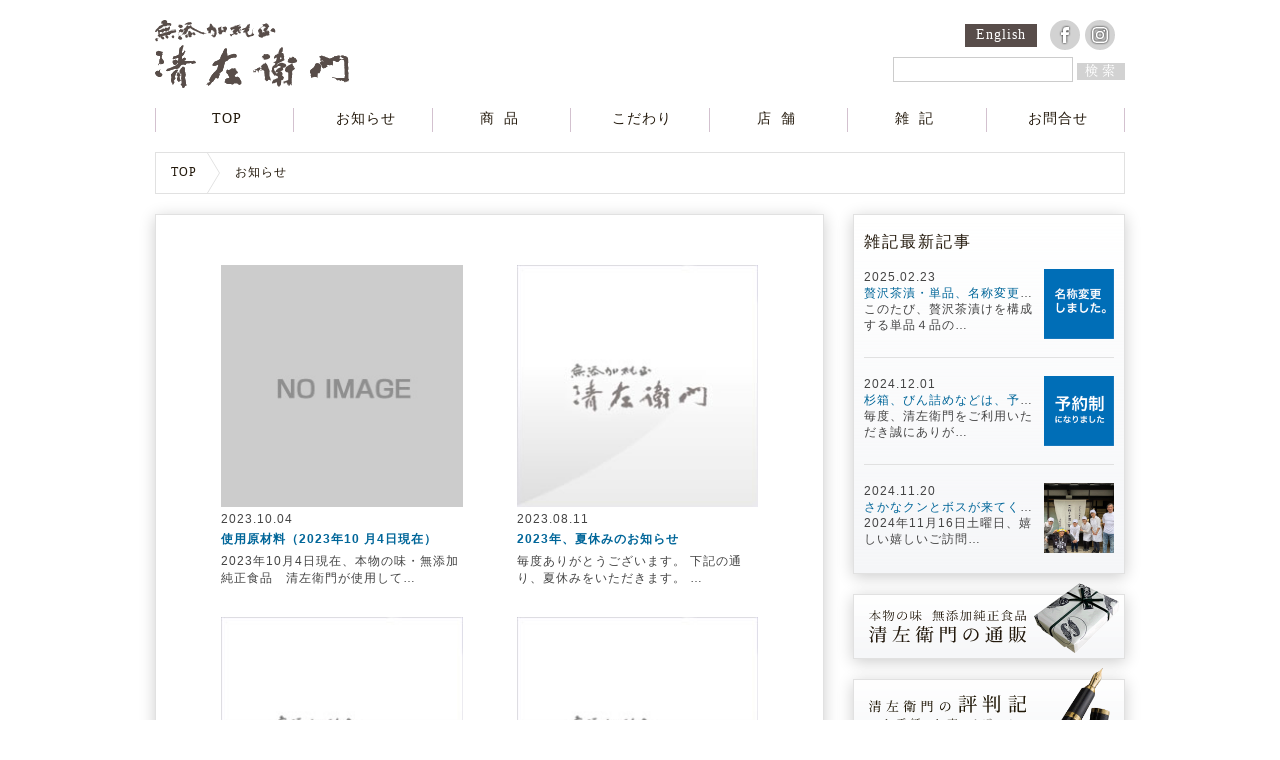

--- FILE ---
content_type: text/html; charset=UTF-8
request_url: https://seizaemon.com/info/page/3/
body_size: 7013
content:
<!DOCTYPE html>
<html lang="ja">
<head>
<meta http-equiv="Content-Type" content="text/html; charset=utf-8" />
<meta name="viewport" content="width=device-width, initial-scale=1">
<meta name="format-detection" content="telephone=no">
<title>お知らせ | 本物の味・無添加純正食品　清左衛門 | 3ページ</title>
<link href="/wp/wp-content/themes/std/lib/css/style.css" rel="stylesheet" type="text/css" media="all" />
<link href="/wp/wp-content/themes/std/lib/jquery.bxslider/jquery.bxslider.css" rel="stylesheet" type="text/css" />
<link href="/wp/wp-content/themes/std/css/custom.css" rel="stylesheet" type="text/css" />
<script type="text/javascript" src="http://ajax.googleapis.com/ajax/libs/jquery/1.7.2/jquery.min.js"></script>
<script type="text/javascript" src="/wp/wp-content/themes/std/lib/jquery.bxslider/plugins/jquery.easing.1.3.js"></script>
<script type="text/javascript" src="/wp/wp-content/themes/std/lib/jquery.bxslider/jquery.bxslider.min.js"></script>
<script type="text/javascript" src="/wp/wp-content/themes/std/lib/js/function.js"></script>
<script src="/wp/wp-content/themes/std/js/jquery.min.js"></script>
<meta name="keywords" content="清左衛門,甲子園,佃煮,贅沢茶漬,炭焼き,鮭茶漬,せいざえもん,やんちゃ煮,てまひま煮,黒豆,紫花豆,とら豆,大納言,無添加純正,お取り寄せ,お茶漬け" />
<meta name="description" content="本物の味・無添加純正食品　清左衛門のホームページです。通人辛口向・贅沢茶漬や炭焼き鮭茶漬・てまひま煮などの絶品ご飯の友や、やんちゃ煮、煮豆などの箸休めの逸品が満載です。" />
<link rel='dns-prefetch' href='//s.w.org' />
<link rel="alternate" type="application/rss+xml" title="本物の味・無添加純正食品　清左衛門 &raquo; お知らせ フィード" href="https://seizaemon.com/info/feed/" />
		<script type="text/javascript">
			window._wpemojiSettings = {"baseUrl":"https:\/\/s.w.org\/images\/core\/emoji\/2.3\/72x72\/","ext":".png","svgUrl":"https:\/\/s.w.org\/images\/core\/emoji\/2.3\/svg\/","svgExt":".svg","source":{"concatemoji":"https:\/\/seizaemon.com\/wp\/wp-includes\/js\/wp-emoji-release.min.js?ver=4.8.25"}};
			!function(t,a,e){var r,i,n,o=a.createElement("canvas"),l=o.getContext&&o.getContext("2d");function c(t){var e=a.createElement("script");e.src=t,e.defer=e.type="text/javascript",a.getElementsByTagName("head")[0].appendChild(e)}for(n=Array("flag","emoji4"),e.supports={everything:!0,everythingExceptFlag:!0},i=0;i<n.length;i++)e.supports[n[i]]=function(t){var e,a=String.fromCharCode;if(!l||!l.fillText)return!1;switch(l.clearRect(0,0,o.width,o.height),l.textBaseline="top",l.font="600 32px Arial",t){case"flag":return(l.fillText(a(55356,56826,55356,56819),0,0),e=o.toDataURL(),l.clearRect(0,0,o.width,o.height),l.fillText(a(55356,56826,8203,55356,56819),0,0),e===o.toDataURL())?!1:(l.clearRect(0,0,o.width,o.height),l.fillText(a(55356,57332,56128,56423,56128,56418,56128,56421,56128,56430,56128,56423,56128,56447),0,0),e=o.toDataURL(),l.clearRect(0,0,o.width,o.height),l.fillText(a(55356,57332,8203,56128,56423,8203,56128,56418,8203,56128,56421,8203,56128,56430,8203,56128,56423,8203,56128,56447),0,0),e!==o.toDataURL());case"emoji4":return l.fillText(a(55358,56794,8205,9794,65039),0,0),e=o.toDataURL(),l.clearRect(0,0,o.width,o.height),l.fillText(a(55358,56794,8203,9794,65039),0,0),e!==o.toDataURL()}return!1}(n[i]),e.supports.everything=e.supports.everything&&e.supports[n[i]],"flag"!==n[i]&&(e.supports.everythingExceptFlag=e.supports.everythingExceptFlag&&e.supports[n[i]]);e.supports.everythingExceptFlag=e.supports.everythingExceptFlag&&!e.supports.flag,e.DOMReady=!1,e.readyCallback=function(){e.DOMReady=!0},e.supports.everything||(r=function(){e.readyCallback()},a.addEventListener?(a.addEventListener("DOMContentLoaded",r,!1),t.addEventListener("load",r,!1)):(t.attachEvent("onload",r),a.attachEvent("onreadystatechange",function(){"complete"===a.readyState&&e.readyCallback()})),(r=e.source||{}).concatemoji?c(r.concatemoji):r.wpemoji&&r.twemoji&&(c(r.twemoji),c(r.wpemoji)))}(window,document,window._wpemojiSettings);
		</script>
		<style type="text/css">
img.wp-smiley,
img.emoji {
	display: inline !important;
	border: none !important;
	box-shadow: none !important;
	height: 1em !important;
	width: 1em !important;
	margin: 0 .07em !important;
	vertical-align: -0.1em !important;
	background: none !important;
	padding: 0 !important;
}
</style>
<link rel='stylesheet' id='colorbox-theme1-css'  href='https://seizaemon.com/wp/wp-content/plugins/jquery-colorbox/themes/theme1/colorbox.css?ver=4.6.2' type='text/css' media='screen' />
<script type='text/javascript' src='https://seizaemon.com/wp/wp-includes/js/jquery/jquery.js?ver=1.12.4'></script>
<script type='text/javascript' src='https://seizaemon.com/wp/wp-includes/js/jquery/jquery-migrate.min.js?ver=1.4.1'></script>
<script type='text/javascript'>
/* <![CDATA[ */
var jQueryColorboxSettingsArray = {"jQueryColorboxVersion":"4.6.2","colorboxInline":"false","colorboxIframe":"false","colorboxGroupId":"","colorboxTitle":"","colorboxWidth":"false","colorboxHeight":"false","colorboxMaxWidth":"false","colorboxMaxHeight":"false","colorboxSlideshow":"false","colorboxSlideshowAuto":"false","colorboxScalePhotos":"false","colorboxPreloading":"false","colorboxOverlayClose":"false","colorboxLoop":"true","colorboxEscKey":"true","colorboxArrowKey":"true","colorboxScrolling":"true","colorboxOpacity":"0.85","colorboxTransition":"elastic","colorboxSpeed":"350","colorboxSlideshowSpeed":"2500","colorboxClose":"close","colorboxNext":"next","colorboxPrevious":"previous","colorboxSlideshowStart":"start slideshow","colorboxSlideshowStop":"stop slideshow","colorboxCurrent":"{current} of {total} images","colorboxXhrError":"This content failed to load.","colorboxImgError":"This image failed to load.","colorboxImageMaxWidth":"false","colorboxImageMaxHeight":"false","colorboxImageHeight":"false","colorboxImageWidth":"false","colorboxLinkHeight":"false","colorboxLinkWidth":"false","colorboxInitialHeight":"100","colorboxInitialWidth":"300","autoColorboxJavaScript":"","autoHideFlash":"","autoColorbox":"true","autoColorboxGalleries":"","addZoomOverlay":"","useGoogleJQuery":"","colorboxAddClassToLinks":""};
/* ]]> */
</script>
<script type='text/javascript' src='https://seizaemon.com/wp/wp-content/plugins/jquery-colorbox/js/jquery.colorbox-min.js?ver=1.4.33'></script>
<script type='text/javascript' src='https://seizaemon.com/wp/wp-content/plugins/jquery-colorbox/js/jquery-colorbox-wrapper-min.js?ver=4.6.2'></script>
<link rel='https://api.w.org/' href='https://seizaemon.com/wp-json/' />
<link rel="EditURI" type="application/rsd+xml" title="RSD" href="https://seizaemon.com/wp/xmlrpc.php?rsd" />
<link rel="wlwmanifest" type="application/wlwmanifest+xml" href="https://seizaemon.com/wp/wp-includes/wlwmanifest.xml" /> 
<meta name="generator" content="WordPress 4.8.25" />
<!-- Global site tag (gtag.js) - Google Analytics -->
<script async src="https://www.googletagmanager.com/gtag/js?id=UA-102872656-1"></script>
<script>
  window.dataLayer = window.dataLayer || [];
  function gtag(){dataLayer.push(arguments);}
  gtag('js', new Date());

  gtag('config', 'UA-102872656-1');
</script>
<!-- Google Tag Manager -->
<script>(function(w,d,s,l,i){w[l]=w[l]||[];w[l].push({'gtm.start':
new Date().getTime(),event:'gtm.js'});var f=d.getElementsByTagName(s)[0],
j=d.createElement(s),dl=l!='dataLayer'?'&l='+l:'';j.async=true;j.src=
'https://www.googletagmanager.com/gtm.js?id='+i+dl;f.parentNode.insertBefore(j,f);
})(window,document,'script','dataLayer','GTM-MCL56KZ');</script>
<!-- End Google Tag Manager --><link rel="icon" href="https://seizaemon.com/wp/wp-content/uploads/2022/11/cropped-fabicon-32x32.png" sizes="32x32" />
<link rel="icon" href="https://seizaemon.com/wp/wp-content/uploads/2022/11/cropped-fabicon-192x192.png" sizes="192x192" />
<link rel="apple-touch-icon-precomposed" href="https://seizaemon.com/wp/wp-content/uploads/2022/11/cropped-fabicon-180x180.png" />
<meta name="msapplication-TileImage" content="https://seizaemon.com/wp/wp-content/uploads/2022/11/cropped-fabicon-270x270.png" />
<script src='/wp/wp-content/themes/std/js/plugins.js'></script>
<script src='/wp/wp-content/themes/std/js/custom.js'></script>
</head>

<body class="archive paged post-type-archive post-type-archive-info paged-3 post-type-paged-3">

<div class="site-box">

<div class="header">
    <div class="header-inner">
      <div class="logo"><a href="/"><img src="/wp/wp-content/themes/std/img/common/logo.svg" alt="無添加純正 清左衛門" /></a></div>
      <div id="toggle">
        <div class="trigger"> <span></span> <span></span> <span></span> </div>
      </div>
      <div class="header-menu">
        <ul class="sub">
          <li><a href="/en/">English</a></li>
          <li><a href="https://www.facebook.com/seizaemonhonten" target="_blank"><img src="https://seizaemon.com/wp/wp-content/themes/std/img/common/icon-facebook.svg" alt="Facebook" /></a></li>
      <li><a href="https://www.instagram.com/seizaemon_gourmet/" target="_blank"><img src="https://seizaemon.com/wp/wp-content/themes/std/img/common/icon-instagram.svg" alt="Instagram" /></a></li>
        </ul>
        <form class="sh" method="get" action="https://seizaemon.com/">
<input type="text" name="s" maxlength="255" value="">
          <a href="">検索</a>
        </form>
      </div>
    </div>
    <div class="toggleWrap">
      <ul class="gn mainNav">
        <li><a href="/">TOP</a></li>
        <li><a href="/info/">お知らせ</a></li>
        <li><a href="/products/">商品</a></li>
        <li><a href="/kodawari/">こだわり</a></li>
        <li><a href="/shop/">店舗</a></li>
        <li><a href="/blog/">雑記</a></li>
        <li><a href="/inquiry/">お問合せ</a></li>
          <li><a href="/en/">English</a></li>
          <li><form class="sh" method="get" action="https://seizaemon.com/">
<input type="text" name="s" maxlength="255" value="">
          <a href="">検索</a>
        </form></li>
        <li><a href="https://seizaemon-onlineshop.com/" target="_blank"><img src="/wp/wp-content/themes/std/img/common/ban-webshop.svg" alt="清左衛門の通販" /></a></li>
      </ul>
    </div>
  </div>


  <div class="breadcrumb-box line-top">
    <ul class="breadcrumb">
      <li><a href="/">TOP</a></li>
      <li><a href="/info/">お知らせ</a></li>
    </ul>
  </div>


<div class="content-box">
    <div class="content-left">

<div class="basic-box info-box">
        <ul class="info-list">
          <li> <a href="https://seizaemon.com/info/%e4%bd%bf%e7%94%a8%e5%8e%9f%e6%9d%90%e6%96%99%ef%bc%882023%e5%b9%b410-%e6%9c%884%e6%97%a5%e7%8f%be%e5%9c%a8%ef%bc%89/"><img src="/wp/wp-content/themes/std/lib/img/_noimage.jpg" /></a>
            <p>2023.10.04</p>
            <p><a href="https://seizaemon.com/info/%e4%bd%bf%e7%94%a8%e5%8e%9f%e6%9d%90%e6%96%99%ef%bc%882023%e5%b9%b410-%e6%9c%884%e6%97%a5%e7%8f%be%e5%9c%a8%ef%bc%89/">使用原材料（2023年10 月4日現在）</a></p>
            <p>2023年10月4日現在、本物の味・無添加純正食品　清左衛門が使用して…</p>
          </li>
          <li> <a href="https://seizaemon.com/info/2023%e5%b9%b4%e3%80%81%e5%a4%8f%e4%bc%91%e3%81%bf%e3%81%ae%e3%81%8a%e7%9f%a5%e3%82%89%e3%81%9b/"><img width="246" height="246" src="https://seizaemon.com/wp/wp-content/uploads/2013/12/seizae3.jpg" class="attachment-post-thumbnail size-post-thumbnail colorbox-3980  wp-post-image" alt="無添加純正 清左衛門" srcset="https://seizaemon.com/wp/wp-content/uploads/2013/12/seizae3.jpg 246w, https://seizaemon.com/wp/wp-content/uploads/2013/12/seizae3-150x150.jpg 150w" sizes="(max-width: 246px) 100vw, 246px" /></a>
            <p>2023.08.11</p>
            <p><a href="https://seizaemon.com/info/2023%e5%b9%b4%e3%80%81%e5%a4%8f%e4%bc%91%e3%81%bf%e3%81%ae%e3%81%8a%e7%9f%a5%e3%82%89%e3%81%9b/">2023年、夏休みのお知らせ</a></p>
            <p>毎度ありがとうございます。 下記の通り、夏休みをいただきます。 …</p>
          </li>
          <li> <a href="https://seizaemon.com/info/%e4%bd%bf%e7%94%a8%e5%8e%9f%e6%9d%90%e6%96%99%ef%bc%882023%e5%b9%b47%e6%9c%8820%e6%97%a5%e7%8f%be%e5%9c%a8%ef%bc%89/"><img width="246" height="246" src="https://seizaemon.com/wp/wp-content/uploads/2013/12/seizae3.jpg" class="attachment-post-thumbnail size-post-thumbnail colorbox-3973  wp-post-image" alt="無添加純正 清左衛門" srcset="https://seizaemon.com/wp/wp-content/uploads/2013/12/seizae3.jpg 246w, https://seizaemon.com/wp/wp-content/uploads/2013/12/seizae3-150x150.jpg 150w" sizes="(max-width: 246px) 100vw, 246px" /></a>
            <p>2023.07.20</p>
            <p><a href="https://seizaemon.com/info/%e4%bd%bf%e7%94%a8%e5%8e%9f%e6%9d%90%e6%96%99%ef%bc%882023%e5%b9%b47%e6%9c%8820%e6%97%a5%e7%8f%be%e5%9c%a8%ef%bc%89/">使用原材料（2023年7月20日現在）</a></p>
            <p>2023年7月20日現在、本物の味・無添加純正食品　清左衛門が使用して…</p>
          </li>
          <li> <a href="https://seizaemon.com/info/%e4%bd%bf%e7%94%a8%e5%8e%9f%e6%9d%90%e6%96%99%ef%bc%882023%e5%b9%b45%e6%9c%8826%e6%97%a5%e7%8f%be%e5%9c%a8%ef%bc%89/"><img width="246" height="246" src="https://seizaemon.com/wp/wp-content/uploads/2013/12/seizae3.jpg" class="attachment-post-thumbnail size-post-thumbnail colorbox-3927  wp-post-image" alt="無添加純正 清左衛門" srcset="https://seizaemon.com/wp/wp-content/uploads/2013/12/seizae3.jpg 246w, https://seizaemon.com/wp/wp-content/uploads/2013/12/seizae3-150x150.jpg 150w" sizes="(max-width: 246px) 100vw, 246px" /></a>
            <p>2023.05.26</p>
            <p><a href="https://seizaemon.com/info/%e4%bd%bf%e7%94%a8%e5%8e%9f%e6%9d%90%e6%96%99%ef%bc%882023%e5%b9%b45%e6%9c%8826%e6%97%a5%e7%8f%be%e5%9c%a8%ef%bc%89/">使用原材料（2023年5月26日現在）</a></p>
            <p>2023年5月26日現在、本物の味・無添加純正食品　清左衛門が使用して…</p>
          </li>
          <li> <a href="https://seizaemon.com/info/%e5%8e%a8%e6%88%bf%e3%81%ae%e5%b7%a5%e4%ba%8b%e3%81%ae%e3%81%9f%e3%82%81%e3%80%81%ef%bc%94%e6%9c%8824%e6%97%a5%e3%81%8b%e3%82%89%ef%bc%95%e6%9c%8820%e6%97%a5%e3%81%be%e3%81%a7%e9%a7%90%e8%bb%8a/"><img width="246" height="246" src="https://seizaemon.com/wp/wp-content/uploads/2023/04/37a45536eeebfb923c9373e54cda2711.jpg" class="attachment-post-thumbnail size-post-thumbnail colorbox-3929  wp-post-image" alt="" srcset="https://seizaemon.com/wp/wp-content/uploads/2023/04/37a45536eeebfb923c9373e54cda2711.jpg 246w, https://seizaemon.com/wp/wp-content/uploads/2023/04/37a45536eeebfb923c9373e54cda2711-150x150.jpg 150w" sizes="(max-width: 246px) 100vw, 246px" /></a>
            <p>2023.04.21</p>
            <p><a href="https://seizaemon.com/info/%e5%8e%a8%e6%88%bf%e3%81%ae%e5%b7%a5%e4%ba%8b%e3%81%ae%e3%81%9f%e3%82%81%e3%80%81%ef%bc%94%e6%9c%8824%e6%97%a5%e3%81%8b%e3%82%89%ef%bc%95%e6%9c%8820%e6%97%a5%e3%81%be%e3%81%a7%e9%a7%90%e8%bb%8a/">厨房の工事のため、４月24日から５月20日まで駐車場が使えません。</a></p>
            <p>4月24日(月)から5月20日(土)まで、厨房の工事を予定しています。 期…</p>
          </li>
          <li> <a href="https://seizaemon.com/info/%e4%bd%bf%e7%94%a8%e5%8e%9f%e6%9d%90%e6%96%99%ef%bc%8820230323%e7%8f%be%e5%9c%a8%ef%bc%89/"><img src="/wp/wp-content/themes/std/lib/img/_noimage.jpg" /></a>
            <p>2023.03.23</p>
            <p><a href="https://seizaemon.com/info/%e4%bd%bf%e7%94%a8%e5%8e%9f%e6%9d%90%e6%96%99%ef%bc%8820230323%e7%8f%be%e5%9c%a8%ef%bc%89/">使用原材料（2023/03/23現在）</a></p>
            <p>2023年3  月23 日現在、本物の味・無添加純正食品　清左衛門が使用…</p>
          </li>
          <li> <a href="https://seizaemon.com/info/%e5%ba%97%e8%88%97%e5%89%8d%e3%81%ae%e6%b4%97%e3%81%84%e5%87%ba%e3%81%97%e5%b7%a5%e4%ba%8b%e3%81%ae%e3%81%9f%e3%82%81%e9%a7%90%e8%bb%8a%e5%a0%b4%e3%81%8c%e5%88%a9%e7%94%a8%e3%81%a7%e3%81%8d%e3%81%be/"><img src="/wp/wp-content/themes/std/lib/img/_noimage.jpg" /></a>
            <p>2023.01.10</p>
            <p><a href="https://seizaemon.com/info/%e5%ba%97%e8%88%97%e5%89%8d%e3%81%ae%e6%b4%97%e3%81%84%e5%87%ba%e3%81%97%e5%b7%a5%e4%ba%8b%e3%81%ae%e3%81%9f%e3%82%81%e9%a7%90%e8%bb%8a%e5%a0%b4%e3%81%8c%e5%88%a9%e7%94%a8%e3%81%a7%e3%81%8d%e3%81%be/">店舗前の洗い出し工事のため駐車場が利用できません。</a></p>
            <p>店舗前の洗い出し工事のため、10日間程度（1/20ころまで）、お客様…</p>
          </li>
          <li> <a href="https://seizaemon.com/info/%e4%bd%bf%e7%94%a8%e5%8e%9f%e6%9d%90%e6%96%99%ef%bc%8820230109%e7%8f%be%e5%9c%a8%ef%bc%89/"><img width="246" height="246" src="https://seizaemon.com/wp/wp-content/uploads/2013/12/seizae3.jpg" class="attachment-post-thumbnail size-post-thumbnail colorbox-3864  wp-post-image" alt="無添加純正 清左衛門" srcset="https://seizaemon.com/wp/wp-content/uploads/2013/12/seizae3.jpg 246w, https://seizaemon.com/wp/wp-content/uploads/2013/12/seizae3-150x150.jpg 150w" sizes="(max-width: 246px) 100vw, 246px" /></a>
            <p>2023.01.09</p>
            <p><a href="https://seizaemon.com/info/%e4%bd%bf%e7%94%a8%e5%8e%9f%e6%9d%90%e6%96%99%ef%bc%8820230109%e7%8f%be%e5%9c%a8%ef%bc%89/">使用原材料（2023/01/09現在）</a></p>
            <p>2023年1  月9  日現在、本物の味・無添加純正食品　清左衛門が使用…</p>
          </li>
          <li> <a href="https://seizaemon.com/info/3854/"><img src="/wp/wp-content/themes/std/lib/img/_noimage.jpg" /></a>
            <p>2022.12.28</p>
            <p><a href="https://seizaemon.com/info/3854/">お正月休みのお知らせ</a></p>
            <p>毎度ありがとうございます。 2022年も、清左衛門をご愛用いただきあ…</p>
          </li>
          <li> <a href="https://seizaemon.com/info/%e4%bd%bf%e7%94%a8%e5%8e%9f%e6%9d%90%e6%96%99%ef%bc%8820221218%e7%8f%be%e5%9c%a8%ef%bc%89/"><img width="246" height="246" src="https://seizaemon.com/wp/wp-content/uploads/2013/12/seizae3.jpg" class="attachment-post-thumbnail size-post-thumbnail colorbox-3852  wp-post-image" alt="無添加純正 清左衛門" srcset="https://seizaemon.com/wp/wp-content/uploads/2013/12/seizae3.jpg 246w, https://seizaemon.com/wp/wp-content/uploads/2013/12/seizae3-150x150.jpg 150w" sizes="(max-width: 246px) 100vw, 246px" /></a>
            <p>2022.12.18</p>
            <p><a href="https://seizaemon.com/info/%e4%bd%bf%e7%94%a8%e5%8e%9f%e6%9d%90%e6%96%99%ef%bc%8820221218%e7%8f%be%e5%9c%a8%ef%bc%89/">使用原材料（2022/12/18現在）</a></p>
            <p>2022年12月18日現在、本物の味・無添加純正食品　清左衛門が使用し…</p>
          </li>
        </ul>
<ul class="page-nav">
	<li class="first"><a href="https://seizaemon.com/info/">&laquo;</a></li>
	<li class="previous"><a href="https://seizaemon.com/info/page/2/">&lt;</a></li>
	<li class="before delta-2 head"><a href="https://seizaemon.com/info/">1</a></li>
	<li class="before delta-1"><a href="https://seizaemon.com/info/page/2/">2</a></li>
	<li class="current"><span>3</span></li>
	<li class="after delta-1"><a href="https://seizaemon.com/info/page/4/">4</a></li>
	<li class="after delta-2"><a href="https://seizaemon.com/info/page/5/">5</a></li>
	<li class="after delta-3"><a href="https://seizaemon.com/info/page/6/">6</a></li>
	<li class="after delta-4"><a href="https://seizaemon.com/info/page/7/">7</a></li>
	<li class="after delta-5"><a href="https://seizaemon.com/info/page/8/">8</a></li>
	<li class="after delta-6"><a href="https://seizaemon.com/info/page/9/">9</a></li>
	<li class="after delta-7"><a href="https://seizaemon.com/info/page/10/">10</a></li>
	<li class="after delta-8 tail"><a href="https://seizaemon.com/info/page/11/">11</a></li>
	<li class="next"><a href="https://seizaemon.com/info/page/4/">&gt;</a></li>
	<li class="last"><a href="https://seizaemon.com/info/page/17/">&raquo;</a></li>
</ul>
      </div>

    </div>
    <div class="content-right">
      <div class="latest-blog">
        <p class="latest-blog-ttl">雑記最新記事</p>
        <dl>
          <dt>
            <div class="da">2025.02.23</div>
            <div class="ti"><a href="https://seizaemon.com/blog/%e8%b4%85%e6%b2%a2%e8%8c%b6%e6%bc%ac%e3%83%bb%e5%8d%98%e5%93%81%e3%80%81%e5%90%8d%e7%a7%b0%e5%a4%89%e6%9b%b4%e3%81%97%e3%81%be%e3%81%97%e3%81%9f%e3%80%82/">贅沢茶漬・単品、名称変更しました。</a></div>
            <div class="te">このたび、贅沢茶漬けを構成する単品４品の…</div>
          </dt>
          <dd><a href="https://seizaemon.com/blog/%e8%b4%85%e6%b2%a2%e8%8c%b6%e6%bc%ac%e3%83%bb%e5%8d%98%e5%93%81%e3%80%81%e5%90%8d%e7%a7%b0%e5%a4%89%e6%9b%b4%e3%81%97%e3%81%be%e3%81%97%e3%81%9f%e3%80%82/">
<img width="246" height="246" src="https://seizaemon.com/wp/wp-content/uploads/2025/02/741d5592fec481906ef69da1732f2f22-246x246.gif" class="attachment-post-thumbnail size-post-thumbnail colorbox-4207  wp-post-image" alt="名称変更しました" srcset="https://seizaemon.com/wp/wp-content/uploads/2025/02/741d5592fec481906ef69da1732f2f22-246x246.gif 246w, https://seizaemon.com/wp/wp-content/uploads/2025/02/741d5592fec481906ef69da1732f2f22-150x150.gif 150w" sizes="(max-width: 246px) 100vw, 246px" /></a></dd>
        </dl>
        <dl>
          <dt>
            <div class="da">2024.12.01</div>
            <div class="ti"><a href="https://seizaemon.com/blog/%e6%9d%89%e7%ae%b1%e3%80%81%e3%81%b3%e3%82%93%e8%a9%b0%e3%82%81%e3%81%aa%e3%81%a9%e3%81%af%e3%80%81%e4%ba%88%e7%b4%84%e5%88%b6%e3%81%ab%e3%81%aa%e3%82%8a%e3%81%be%e3%81%99%e3%80%82/">杉箱、びん詰めなどは、予約制になります。</a></div>
            <div class="te">毎度、清左衛門をご利用いただき誠にありが…</div>
          </dt>
          <dd><a href="https://seizaemon.com/blog/%e6%9d%89%e7%ae%b1%e3%80%81%e3%81%b3%e3%82%93%e8%a9%b0%e3%82%81%e3%81%aa%e3%81%a9%e3%81%af%e3%80%81%e4%ba%88%e7%b4%84%e5%88%b6%e3%81%ab%e3%81%aa%e3%82%8a%e3%81%be%e3%81%99%e3%80%82/">
<img width="246" height="246" src="https://seizaemon.com/wp/wp-content/uploads/2024/12/741d5592fec481906ef69da1732f2f22-246x246.gif" class="attachment-post-thumbnail size-post-thumbnail colorbox-4199  wp-post-image" alt="" srcset="https://seizaemon.com/wp/wp-content/uploads/2024/12/741d5592fec481906ef69da1732f2f22-246x246.gif 246w, https://seizaemon.com/wp/wp-content/uploads/2024/12/741d5592fec481906ef69da1732f2f22-150x150.gif 150w" sizes="(max-width: 246px) 100vw, 246px" /></a></dd>
        </dl>
        <dl>
          <dt>
            <div class="da">2024.11.20</div>
            <div class="ti"><a href="https://seizaemon.com/blog/%e3%81%95%e3%81%8b%e3%81%aa%e3%82%af%e3%83%b3%e3%81%a8%e3%83%9c%e3%82%b9%e3%81%8c%e6%9d%a5%e3%81%a6%e3%81%8f%e3%82%8c%e3%81%be%e3%81%97%e3%81%9f%ef%bc%81/">さかなクンとボスが来てくれました！</a></div>
            <div class="te">2024年11月16日土曜日、嬉しい嬉しいご訪問…</div>
          </dt>
          <dd><a href="https://seizaemon.com/blog/%e3%81%95%e3%81%8b%e3%81%aa%e3%82%af%e3%83%b3%e3%81%a8%e3%83%9c%e3%82%b9%e3%81%8c%e6%9d%a5%e3%81%a6%e3%81%8f%e3%82%8c%e3%81%be%e3%81%97%e3%81%9f%ef%bc%81/">
<img width="246" height="246" src="https://seizaemon.com/wp/wp-content/uploads/2024/11/20241116-IMG_8692-2.jpg" class="attachment-post-thumbnail size-post-thumbnail colorbox-4188  wp-post-image" alt="さかなクンご来店" srcset="https://seizaemon.com/wp/wp-content/uploads/2024/11/20241116-IMG_8692-2.jpg 246w, https://seizaemon.com/wp/wp-content/uploads/2024/11/20241116-IMG_8692-2-150x150.jpg 150w" sizes="(max-width: 246px) 100vw, 246px" /></a></dd>
        </dl>
        
      </div>
      <ul class="banner">
        <li><a href="https://seizaemon-onlineshop.com/" target="_blank"><img src="/wp/wp-content/themes/std/img/common/ban-webshop.svg" alt="本物の味 無添加純正食品 清左衛門の通販" /></a></li>
        <li><a href="https://seizaemon.com/blog_c/%e8%a9%95%e5%88%a4%e8%a8%98/"><img src="/wp/wp-content/themes/std/img/common/ban-blog.svg" alt="清左衛門の評判記～お手紙・お声・メディア～" /></a></li>
      </ul>
      <div class="shop-info">
        <div class="shop-logo"><img src="/wp/wp-content/themes/std/img/common/logo.svg" alt="無添加純正 清左衛門" /></div>
        <ul>
          <li></li>
          <li>〒663-8175<br />
            兵庫県西宮市甲子園五番町15-16</li>
          <li>電話：<span class="tel">0798-49-8898</span></li>
          <li>FAX：0798-49-5556</li>
          <li>甲子園けやき散歩道（旧国道）沿</li>
          <li><a href="/shop/#gmap">アクセス</a></li>
        </ul>
        <div class="shop-photo"><img src="/wp/wp-content/themes/std/img/common/shop.jpg" alt="店舗 外観" /></div>
      </div>
    </div>
  </div>

</div>


<div class="footer">
  <div class="footer-inner">
    <ul class="info-menu">
      <li><a href="https://www.facebook.com/seizaemonhonten" target="_blank"><img src="https://seizaemon.com/wp/wp-content/themes/std/img/common/icon-facebook.svg" alt="Facebook" /></a></li>
      <li><a href="https://www.instagram.com/seizaemon_gourmet/" target="_blank"><img src="https://seizaemon.com/wp/wp-content/themes/std/img/common/icon-instagram.svg" alt="Instagram" /></a></li>
      <li><a href="/contact/" target="_blank"><img src="/wp/wp-content/themes/std/img/common/icon-mail.svg" alt="Mail" /></a></li>
    </ul>
    <p>Copyright © SEIZAEMON ALLRIGHTS RESERVED.,</p>
  </div>
</div>
<!-- Google Tag Manager (noscript) -->
<noscript><iframe src="https://www.googletagmanager.com/ns.html?id=GTM-MCL56KZ"
height="0" width="0" style="display:none;visibility:hidden"></iframe></noscript>
<!-- End Google Tag Manager (noscript) --><script type='text/javascript' src='https://seizaemon.com/wp/wp-includes/js/wp-embed.min.js?ver=4.8.25'></script>

</body>
</html>

--- FILE ---
content_type: text/css
request_url: https://seizaemon.com/wp/wp-content/themes/std/lib/css/style.css
body_size: 2140
content:
/* CSS Document */

html { overflow-y: scroll; }
body { margin: 0px; padding: 0px; text-align:center; font-family: 'メイリオ',Meiryo,"ヒラギノ角ゴ Pro W3",Osaka,"ＭＳ Ｐゴシック",sans-serif; letter-spacing: 1px; }
/*body { margin: 0px; padding: 0px; text-align:center; font-family: "ＭＳ ゴシック", "MS Gothic", "Osaka－等幅", Osaka-mono, monospace; letter-spacing: 1px; }*/
p, h1, h2, h3, h4, h5, h6, ul, dl, dd { margin: 0px; padding: 0px; }
ul { list-style: none; }
img { border: 0; vertical-align: bottom; }
table { border-collapse: collapse; border: none; border-spacing: 0; }
address { font-style: normal; }
input, textarea { font-family: inherit; font-size: inherit; line-height: 1.3; background-color: #FFF; }
br { letter-spacing: normal;}
a { text-decoration: none; color: #006699; }
a:hover { text-decoration: underline; }
.clear { clear: both; overflow: hidden; }
.clear:after { content: ""; display: block; clear: both; }
body { font-size: 12px; }
@media screen and (max-width: 767px) {
body { font-size: 13px; }
}
#head { background-image: url(/wp/wp-content/themes/std/lib/img/h01.gif); background-repeat: no-repeat; margin: 0px auto; height: 136px; width: 965px; position: relative; text-align: left; }
#head .lg { position: absolute; left: 11px; top: 20px; }
#head .fb { position: absolute; left: 850px; top: 16px; }
#head .ml { position: absolute; left: 888px; top: 16px; }
#head .rs { position: absolute; left: 925px; top: 16px; }
#head .sh { position: absolute; top: 63px; left: 716px; }
#head .sh input { width: 173px; background-color: transparent; border: 0px none #FFF; height: 25px; padding-left: 7px; line-height: 22px; margin-right: 4px; padding-right: 6px; }
#head .nv { position: absolute; top: 116px; width: 965px; overflow: hidden; }
#head .nv li { float: left; }
#img { background-image: url(/wp/wp-content/themes/std/lib/img/e01.jpg); background-repeat: no-repeat; background-position: center top; height: 472px; padding-top: 24px; text-align: center; }
#img .in { margin: 0px auto; width: 940px; height: 440px; }
#body { background-image: url(/wp/wp-content/themes/std/lib/img/bgB.jpg); background-position: center top; background-repeat: repeat-y; }
#bodyH { background-image: url(/wp/wp-content/themes/std/lib/img/bgH.jpg); background-repeat: no-repeat; background-position: center top; }
#bodyF { background-image: url(/wp/wp-content/themes/std/lib/img/bgF.jpg); background-repeat: no-repeat; background-position: center bottom;}
#body .in { margin: 0px auto; width: 970px; overflow: hidden; text-align: left; padding-bottom: 42px; }
#pkz { margin: 0px auto; width: 967px; text-align: left; border: 1px solid #D6D6D6; overflow: hidden; height: 43px; }
#pkz li { float: left; font-size: 14px; line-height: 43px; font-weight: bold; color: #666; }
#pkz li.c { background-image: url(/wp/wp-content/themes/std/lib/img/pkzArrow.gif); background-repeat: no-repeat; padding-left: 30px; }
#main { float: left; width: 695px; position: relative; }
#main .posts { width: 620px; overflow: hidden; padding-left: 70px; padding-top: 70px; }
#main .post { float: left; width: 246px; height: 360px; margin-right: 64px; line-height: 1.5; }
#main .post .i { height: 246px; width: 246px; margin-bottom: 8px; }
#main .post .h { width: 246px; padding-top: 3px; padding-bottom: 3px; font-weight: bold; white-space: nowrap; overflow: hidden; text-overflow: ellipsis; -webkit-text-overflow: ellipsis; -o-text-overflow: ellipsis; }
#main .art { padding-top: 70px; padding-left: 65px; width: 560px; }
#main .art p { line-height: 1.7; margin-bottom: 20px; }
#main .art .alignleft	{ float:left; margin-right:15px; padding-bottom:15px; }
#main .art .alignright	{ float:right; margin-left:15px; padding-bottom:15px; }
#main .art .wp-caption	{ background:#fff; padding:5px 0; border:solid 1px #ddd; text-align:center; }
#main .art .wp-caption p	{ margin-bottom:0; text-align:center; font-size:12px; }
#main .social { position: relative; padding-top: 10px; }
#main .social .fb { overflow: hidden; position: absolute; left: 65px; }
#main .social .gp { position: absolute; width: 90px; left: 190px; }
#main .social .tt { position: absolute; width: 120px; left: 280px; }
#main .social .fb-comments { margin-top: 40px; margin-left: 65px; }
#main .page-nav { text-align: center; clear: both; }
#main .page-nav li { display: inline; list-style: none outside none; }
#main .page-nav li a { border: 1px solid rgb(230,230,230); color: rgb(102,102,102); text-decoration: none; border-radius: 3px; }
#main .page-nav li a:hover { border: 1px solid rgb(230,230,230); }
#main .page-nav li a:active { box-shadow: 0 0 3px rgba(0,0,0,0.2) inset; top:1px; }
#main .page-nav li.current span { border: 1px solid #006699; color: #006699; font-weight: bold; border-radius: 3px; }
#main .page-nav li.first span,
#main .page-nav li.previous span,
#main .page-nav li.next span,
#main .page-nav li.last span { background: rgb(248,248,248); border: 1px solid rgb(230,230,230); color: rgb(180,180,180); text-decoration: none; border-radius: 3px; }
#main .page-nav li.page_nums span { background: rgb(102,102,102); border: 1px solid rgb(51,51,51); color: rgb(255,255,255); }
#main .page-nav li a,
#main .page-nav li.current span,
#main .page-nav li.first span,
#main .page-nav li.previous span,
#main .page-nav li.next span,
#main .page-nav li.last span,
#main .page-nav li.page_nums span { padding: 0.25em 0.6em 0.25em 0.8em; display: inline-block; position:relative; }
#side { float: right; width: 275px; position: relative; text-align: left; min-height:1450px; height:auto !important; height:1450px; }
#side .new { position: absolute; left: 22px; top: 42px; }
#side .new .he { }
#side .new dl { width: 240px; overflow: hidden; padding: 18px 0px; border-bottom: 1px solid #CCC; }
#side .new dt  { float: left; width: 160px; line-height: 1.4; }
#side .new dt .da { }
#side .new dt .ti { width: 160px; white-space: nowrap; overflow: hidden; text-overflow: ellipsis; -webkit-text-overflow: ellipsis; -o-text-overflow: ellipsis; }
#side .new dt .te { }
#side .new dd { float: right; width: 70px; background-image: url(/wp/wp-content/themes/std/lib/img/_noimageS.jpg); background-repeat: no-repeat; height: 70px; }
#side .new dd img { height: 70px; width: 70px; }
#side .shop { position: absolute; left: 11px; top: 417px; }
#side .shop img { height: 65px; width: 260px; }
#side .blog { position: absolute; left: 11px; top: 508px; }
#side .blog img { height: 65px; width: 260px; }
#side .addr { position: absolute; left: 11px; top: 605px; }
#side .fb { display: none; }

#foot { border-top: 2px solid #E2E0DF; margin-top: 30px; }
#foot .in { background-image: url(/wp/wp-content/themes/std/lib/img/f01.gif); background-repeat: no-repeat; height: 90px; width: 965px; margin: 0px auto; position: relative; }
#foot .fb { position: absolute; top: 26px; }
#foot .ml { position: absolute; left: 37px; top: 26px; }
#foot .rs { position: absolute; top: 26px; left: 75px; }
#foot .cr { position: absolute; top: 37px; left: 617px; }
body.single .posts{ margin-top: 72px; margin-left: 60px; }


body.single #pkz { margin-top: 35px; }
body.single #bodyH { background-image: url(/wp/wp-content/themes/std/blog/img/03.jpg); }
body.single #side .addr{ top: 1100px; }
body.single #side .fb { position: absolute; top: 670px; left: 23px; display: block; }
body.page #pkz { }
body.page #main .art{ padding-top: 40px; padding-left: 25px; width: 635px; }
body.search #pkz { margin-top: 35px; }
body.post-type-archive-info #pkz { margin-top: 35px; }


--- FILE ---
content_type: text/css
request_url: https://seizaemon.com/wp/wp-content/themes/std/css/custom.css
body_size: 9396
content:
/* =====================
  font
===================== */
@font-face {
 font-family: 'F+UD TsukuMin R';
 src: local('TsukuMin-R'), url('/wp/wp-content/themes/std/fonts/F+UD-TsukuMin-R.eot'), url('/wp/wp-content/themes/std/fonts/F+UD-TsukuMin-R.eot?#iefix') format('embedded-opentype'), url('/wp/wp-content/themes/std/fonts/F+UD-TsukuMin-R.woff') format('woff'), url('/wp/wp-content/themes/std/fonts/F+UD-TsukuMin-R.ttf') format('truetype');
}
@font-face {
 font-family: 'Noto Serif Japanese';
 font-weight: 100;
 src: local('Noto Serif CJK JP ExtraLight'), url('/wp/wp-content/themes/std/fonts/NotoSerifJP-ExtraLight.woff') format('woff'), url('/wp/wp-content/themes/std/fonts/NotoSerifJP-ExtraLight.ttf') format('truetype');
}
@font-face {
 font-family: 'Noto Serif Japanese';
 font-weight: 200;
 src: local('Noto Serif CJK JP Light'), url('/wp/wp-content/themes/std/fonts/NotoSerifJP-Light.woff') format('woff'), url('/wp/wp-content/themes/std/fonts/NotoSerifJP-Light.ttf') format('truetype');
}
@font-face {
 font-family: 'Noto Serif Japanese';
 font-weight: 400;
 src: local('Noto Serif CJK JP'), url('/wp/wp-content/themes/std/fonts/NotoSerifJP-Regular.woff') format('woff'), url('/wp/wp-content/themes/std/fonts/NotoSerifJP-Regular.ttf') format('truetype');
}
@font-face {
 font-family: 'Noto Serif Japanese';
 font-weight: 500;
 src: local('Noto Serif CJK JP Medium'), url('/wp/wp-content/themes/std/fonts/NotoSerifJP-Medium.woff') format('woff'), url('/wp/wp-content/themes/std/fonts/NotoSerifJP-Medium.ttf') format('truetype');
}
@font-face {
 font-family: 'Noto Serif Japanese';
 font-weight: 600;
 src: local('Noto Serif CJK JP SemiBold'), url('/wp/wp-content/themes/std/fonts/NotoSerifJP-SemiBold.woff') format('woff'), url('/wp/wp-content/themes/std/fonts/NotoSerifJP-SemiBold.ttf') format('truetype');
}
@font-face {
 font-family: 'Noto Serif Japanese';
 font-weight: 700;
 src: local('Noto Serif CJK JP Bold'), url('/wp/wp-content/themes/std/fonts/NotoSerifJP-Bold.woff') format('woff'), url('/wp/wp-content/themes/std/fonts/NotoSerifJP-Bold.ttf') format('truetype');
}
.bx-wrapper .bx-caption {
 top: 0;
 background: none;
 display: flex;
 align-items: center;
}
.bx-wrapper .bx-caption span {
 color: #fff;
 text-shadow:
  black 1px 1px 10px, black -1px 1px 10px, black 1px -1px 10px, black -1px -1px 10px;
 font-family: 'Noto Serif Japanese', serif;
 display: block;
 font-size: 17px;
 letter-spacing: .7em;
 padding: 0;
}
.bxslider li.cap-left .bx-caption {
 left: 10%;
}
.bxslider li.cap-center .bx-caption {
 justify-content: center;
}
@media screen and (max-width:767px) {
 .bx-wrapper .bx-caption span {
  font-size: 15px;
  letter-spacing: .3em;
 }
}
/* =====================
  reset
===================== */
/* =====================
  common
===================== */
body {
 color: #444;
 text-align: left;
}
img {
 border: 0;
 /*display:block;*/
 max-width: 100%;
 height: auto;
}
.site-box * {
 -webkit-box-sizing: border-box;
 -moz-box-sizing: border-box;
 -o-box-sizing: border-box;
 -ms-box-sizing: border-box;
 box-sizing: border-box;
 -webkit-font-smoothing: subpixel-antialiased;
 -moz-osx-font-smoothing: auto;
}
.site-box div:after, .site-box ul:after, .site-box ol:after, .site-box dl:after, .site-box dt:after {
 content: "";
 display: block;
 clear: both;
}
.header {
 max-width: 970px;
 margin: 20px auto 0;
}
.header-inner {
 display: flex;
 margin-bottom: 20px;
}
.header .logo {
 z-index: 10;
}
@media screen and (max-width:1024px) {
 .header {
  max-width: 94%;
  margin: 10px auto 0;
 }
}
@media screen and (max-width:767px) {
 .logo {
  padding-left: 5px
 }
 .logo img {
  width: 114px;
  height: 40px;
  z-index: 9;
 }
 .header-inner {
  margin-bottom: 10px;
 }
}
.header-menu {
 margin-left: auto;
}
.info-menu li {
 display: inline-block;
}
.info-menu li a {
 position: relative;
 display: block;
 width: 30px;
 height: 30px;
 background: #d2d2d2;
 border-radius: 30px;
 -webkit-transition: all .3s;
 transition: all .3s;
}
.info-menu li a:hover {
 background: #584d4a;
}
.info-menu li a img {
 position: absolute;
 top: 0;
 right: 0;
 bottom: 0;
 left: 0;
 margin: auto;
 width: 16px;
 height: 16px;
 filter: drop-shadow(0px 0px 1px #000)
}
.header-menu .sub {
 text-align: right;
}
/*.header-menu .sub li{
	display:inline-block;
}*/
.header-menu .sub {
 display: -webkit-box;
 display: -ms-flexbox;
 display: flex;
 -webkit-box-align: center;
 -ms-flex-align: center;
 align-items: center;
 justify-content: flex-end;
 margin-right: 10px;
}
.header-menu .sub li:first-child {
 margin-right: 8px;
 border: 1px solid #584d4a;
}
.header-menu .sub li:first-child a {
 display: -webkit-box;
 display: -ms-flexbox;
 display: flex;
 -webkit-box-align: center;
 -ms-flex-align: center;
 align-items: center;
 padding: 2px 10px;
 background-color: #584d4a;
 font-family: 'Noto Serif Japanese', serif;
 font-size: 14px;
 color: #fff;
 -webkit-transition: all .3s;
 transition: all .3s;
 text-decoration: none;
}
.header-menu .sub li:first-child a:hover {
 background-color: #fff;
 color: #584d4a;
}
.header-menu .sub li:first-child a img {
 padding-left: 3px;
}
.header-menu .sub li:nth-child(n+2) {
 margin-left: 5px;
}
.header-menu .sub li:nth-child(n+2) a {
 position: relative;
 display: block;
 width: 30px;
 height: 30px;
 background: #d2d2d2;
 border-radius: 30px;
 -webkit-transition: all .3s;
 transition: all .3s;
}
.header-menu .sub li:nth-child(n+2) a:hover {
 background: #584d4a;
}
.header-menu .sub li:nth-child(n+2) a img {
 position: absolute;
 top: 0;
 right: 0;
 bottom: 0;
 left: 0;
 margin: auto;
 width: 16px;
 height: 16px;
 filter: drop-shadow(0px 0px 1px #000)
}
.header-menu form {
 margin-top: 7px;
}
.header-menu input {
 width: 180px;
 height: 25px;
 padding: 4px;
 border: 1px solid #ccc;
}
.header-menu form a {
 padding: 1px 6px 3px 8px;
 background: #d2d2d2;
 font-family: 'F+UD TsukuMin R';
 font-size: 13px;
 color: #fff;
 line-height: 25px;
 vertical-align: middle;
 letter-spacing: 4px;
 text-decoration: none;
 -webkit-transition: all .3s;
 transition: all .3s;
}
.header-menu form a:hover {
 background: #584d4a;
}
.gn li {
 font-family: 'Noto Serif Japanese', serif;
 font-weight: 400;
 text-align: center;
}
.gn li a {
 display: block;
 padding: 4px 5px 6px 10px;
 color: #241a0d;
 text-decoration: none;
 -webkit-transition: all .3s;
 transition: all .3s;
}
.gn li a:hover {
 background: #e8e7e5;
}
@media screen and (min-width:920px) {
 .gn li {
  letter-spacing: 5px;
 }
 .gn li:nth-child(3), .gn li:nth-child(5), .gn li:nth-child(6) {
  letter-spacing: 10px;
 }
}
@media screen and (min-width:768px) {
 .gn {
  border-left: 1px solid #d3c1cf;
 }
 .gn li {
  float: left;
  width: 14.2857142857%;
  padding: 0 4px;
  border-right: 1px solid #d3c1cf;
  font-size: 14px;
  line-height: 1;
  letter-spacing: 1px;
 }
 .gn li:nth-last-child(-n+3) {
  display: none;
 }
}
@media screen and (min-width: 768px) and (max-width: 919px) {
 .gn li {
  letter-spacing: 1px;
 }
 .gn li:nth-child(3), .gn li:nth-child(5), .gn li:nth-child(6) {
  letter-spacing: 3px;
 }
}
@media screen and (max-width:767px) {
 .header-menu {
  display: none;
 }
 .gn li {
  float: none;
  width: 100%;
  padding: 3px 5px;
  font-size: 14px;
  letter-spacing: 4px;
 }
 .gn li:last-child {
  position: relative;
  width: 250px;
  margin: 20px auto 0;
  padding: 0;
  border: 1px solid #e1e1e1;
  -webkit-transition: all .3s;
  transition: all .3s;
  background: -moz-linear-gradient(top, rgba(245, 246, 248, 0), rgba(245, 246, 248, 1));
  background: -webkit-linear-gradient(top, rgba(245, 246, 248, 0), rgba(245, 246, 248, 1));
  background: linear-gradient(to bottom, rgba(245, 246, 248, 0), rgba(245, 246, 248, 1));
  box-shadow: 0px 3px 15px rgba(0, 0, 0, .2);
 }
 .gn li:last-child::before {
  content: "";
  position: absolute;
  right: 5px;
  bottom: 5px;
  display: block;
  background-size: 85px 70px;
  width: 85px;
  height: 70px;
  background-image: url(/wp/wp-content/themes/std/img/common/ban-webshop-figure.png);
  background-repeat: no-repeat;
 }
 .gn li:last-child a {
  padding: 0;
  height: 65px;
 }
 .gn li:last-child a:hover {
  background: transparent;
 }
 .gn li:last-child img {
  width: auto;
  height: 33px;
 }
 .gn li:last-child a {
  padding: 15px 98px 15px 15px;
 }
 .gn li input {
  width: 180px;
  height: 25px;
  padding: 4px;
  border: 1px solid #ccc;
 }
 .gn li form a {
  display: inline-block;
  padding: 1px 6px 3px 8px;
  background: #d2d2d2;
  font-family: 'F+UD TsukuMin R';
  font-size: 13px;
  color: #fff;
  line-height: 25px;
  vertical-align: middle;
  letter-spacing: 4px;
  text-decoration: none;
  -webkit-transition: all .3s;
  transition: all .3s;
 }
}
.top-slider {
 position: relative;
 max-width: 970px;
 margin: 20px auto;
}
.top-slider ul {
 z-index: 2;
}
.top-slider::after {
 content: "";
 position: absolute;
 bottom: 0;
 left: 0;
 display: block;
 width: 100%;
 height: 90%;
 background: -moz-linear-gradient(top, rgba(239, 239, 239, 0), rgba(239, 239, 239, 1));
 background: -webkit-linear-gradient(top, rgba(239, 239, 239, 0), rgba(239, 239, 239, 1));
 background: linear-gradient(to bottom, rgba(239, 239, 239, 0), rgba(239, 239, 239, 1));
 box-shadow: 0px 3px 15px rgba(0, 0, 0, .2);
 z-index: -2;
}
@media screen and (min-width:768px) {
 .top-slider {
  padding: 0 15px 15px 15px;
 }
 .top-slider::before {
  content: "";
  position: absolute;
  top: 5%;
  left: -2.5%;
  display: block;
  width: 105%;
  height: 40%;
  background: -moz-linear-gradient(top, rgba(255, 255, 255, 1), rgba(255, 255, 255, 0));
  background: -webkit-linear-gradient(top, rgba(255, 255, 255, 1), rgba(255, 255, 255, 0));
  background: linear-gradient(to bottom, rgba(255, 255, 255, 1), rgba(255, 255, 255, 0));
  z-index: -1;
 }
}
@media screen and (max-width:1024px) {
 .top-slider {
  max-width: 95%;
 }
}
@media screen and (max-width:767px) {
 .top-slider {
  margin: 0 auto;
  max-width: 100%;
 }
}
/* =====================
  top info
===================== */
.info {
 margin: 0 auto;
 overflow: hidden;
}
.info .info-ttl {
 font-family: 'Noto Serif Japanese', serif;
 font-weight: 400;
 font-size: 14px;
 letter-spacing: 2px;
 line-height: 1;
 color: #241a0d;
}
.info .info-list li {
 display: -webkit-box;
 display: -ms-flexbox;
 display: flex;
}
.info .info-list li a, .info .info-list li p {
 white-space: nowrap;
 overflow: hidden;
 text-overflow: ellipsis;
 -webkit-text-overflow: ellipsis;
 -o-text-overflow: ellipsis;
}
.info .info-list li p {
 text-align: left;
}
@media screen and (min-width:768px) {
 .info {
  display: flex;
  margin: 0 auto 20px;
 }
 .info .info-ttl {
  width: 10%;
 }
 .info .info-list {
  width: 90%;
 }
 .info .info-list li {
  -webkit-box-pack: justify;
  -ms-flex-pack: justify;
  justify-content: space-between;
 }
 .info .info-list li:nth-child(n+2) {
  margin-top: 10px;
 }
 .info .info-list li a {
  width: 16%;
  margin: 0 2%;
  font-weight: 700;
 }
}
@media screen and (max-width:767px) {
 .info {
  margin: 0 auto 30px;
 }
 .info .info-ttl {
  margin-bottom: 10px;
  font-size: 16px;
 }
 .info .info-list li:nth-child(n+2) {
  margin-top: 7px;
 }
 .info .info-list li p {
  display: none;
 }
 .info .info-list li a {
  margin: 0 0 0 2%;
 }
}
.content-box {
 max-width: 970px;
 margin: 20px auto;
}
@media screen and (max-width:1024px) {
 .content-box {
  max-width: 90%;
  margin: 30px auto;
 }
}
.content-left {
 float: left;
 width: 69%;
}
.content-right {
 float: right;
 width: 28%;
}
.top-content-box .content-left {
 float: left;
 width: 67%;
}
.top-content-box .content-right {
 float: right;
 width: 28%;
}
@media screen and (max-width:767px) {
 .content-left, .content-right, .top-content-box .content-left, .top-content-box .content-right {
  float: none;
  width: 100%;
 }
 .content-right, .top-content-box .content-right {
  margin-top: 30px;
 }
}
/* =====================
  top menu
===================== */
.top-menu li {
 position: relative;
 float: left;
 width: 46%;
 padding: 20px 15px;
 overflow: hidden;
 z-index: 2;
}
@media screen and (min-width:768px) {
 .top-menu li {
  background: -moz-linear-gradient(top, transparent, #f5f6f8);
  background: -webkit-linear-gradient(top, transparent, #f5f6f8);
  background: linear-gradient(to bottom, transparent, #f5f6f8);
  box-shadow: 0px 3px 15px rgba(0, 0, 0, .2);
 }
}
.top-menu li .inner {
 position: relative;
 display: -webkit-box;
 display: -moz-box;
 display: -ms-flexbox;
 display: -webkit-flex;
 display: flex;
 -webkit-align-items: center;
 align-items: center;
 -webkit-justify-content: center;
 justify-content: center;
 width: 100%;
 height: 390px;
 overflow: hidden;
 -webkit-transition: all .3s;
 transition: all .3s;
}
.top-menu li .inner img {
 position: absolute;
 right: 0;
 -webkit-transition: all 2s;
 -moz-transition: all 2s;
 -ms-transition: all 2s;
 -o-transition: all 2s;
 transition: all 2s;
 z-index: -1;
}
.top-menu li:hover img {
 -webkit-transform: scale(1.1);
 -moz-transform: scale(1.1);
 -ms-transform: scale(1.1);
 -o-transform: scale(1.1);
 transform: scale(1.1);
}
.top-menu li span {
 font-family: 'Noto Serif Japanese', serif;
 font-size: 15px;
 text-shadow: black 1px 1px 10px, black -1px 1px 10px, black 1px -1px 10px, black -1px -1px 10px;
 color: #fff;
 letter-spacing: .5em;
}
.top-menu li a {
 text-decoration: none;
 -webkit-transition: all .3s;
 transition: all .3s;
}
@media screen and (min-width:1025px) {
 .top-menu li:nth-child(odd) {
  margin-right: 8%;
 }
 .top-menu li:nth-child(n+3) {
  margin-top: 10%;
 }
}
@media screen and (max-width:1024px) {
 .top-menu li {
  width: 48%;
 }
 .top-menu li:nth-child(odd) {
  margin-right: 4%;
 }
 .top-menu li:nth-child(n+3) {
  margin-top: 6%;
 }
 .top-menu li .inner {
  height: 300px;
 }
}
@media screen and (min-width: 768px) and (max-width: 1024px) {
 .top-menu li {
  border: 1px solid #e1e1e1;
 }
}
@media screen and (max-width:767px) {
 .top-menu li {
  padding: 0;
 }
 .top-menu li:nth-child(n+3) {
  margin-top: 4%;
 }
 .top-menu li .inner {
  height: 160px;
 }
 .top-menu li span {
  letter-spacing: .1em;
 }
}
.latest-blog {}
@media screen and (min-width:768px) {
 .latest-blog {
  padding: 20px 10px;
  background: -moz-linear-gradient(top, transparent, #f5f6f8);
  background: -webkit-linear-gradient(top, transparent, #f5f6f8);
  background: linear-gradient(to bottom, transparent, #f5f6f8);
  box-shadow: 0px 3px 15px rgba(0, 0, 0, .2);
  border: 1px solid #e1e1e1;
 }
}
.latest-blog-ttl {
 font-family: 'Noto Serif Japanese', serif;
 font-weight: 400;
 font-size: 16px;
 color: #241a0d;
 letter-spacing: 2px;
 line-height: 1;
}
.latest-blog dl {
 display: flex;
 padding: 18px 0;
 border-bottom: 1px solid #e1e1e1;
}
.latest-blog dl:nth-of-type(3) {
 padding-bottom: 0;
 border-bottom: none;
}
.latest-blog dt {
 flex: 1;
 min-width: 0;
 padding-right: 5px;
 line-height: 1.4;
}
.latest-blog dt .ti {
 white-space: nowrap;
 overflow: hidden;
 text-overflow: ellipsis;
 -webkit-text-overflow: ellipsis;
 -o-text-overflow: ellipsis;
}
.latest-blog dd {
 width: 70px;
 height: 70px;
 background-image: url(/wp/wp-content/themes/std/lib/img/_noimageS.jpg);
 background-repeat: no-repeat;
}
.latest-blog dd img {
 height: 70px;
 width: 70px;
}
@media screen and (max-width:1024px) {
 .latest-blog dl {
  padding: 12px 0;
 }
 .latest-blog dt .te {
  display: none;
 }
 .latest-blog dd {
  width: 60px;
  height: 60px;
 }
 .latest-blog dd img {
  height: 60px;
  width: 60px;
 }
}
@media screen and (max-width:767px) {
 .latest-blog dl {
  display: flex;
 }
 .latest-blog dt {
  padding-top: 11px;
 }
 .latest-blog dt .ti {
  padding-top: 3px;
 }
}
.banner li {
 position: relative;
 background: -moz-linear-gradient(top, rgba(245, 246, 248, 0), rgba(245, 246, 248, 1));
 background: -webkit-linear-gradient(top, rgba(245, 246, 248, 0), rgba(245, 246, 248, 1));
 background: linear-gradient(to bottom, rgba(245, 246, 248, 0), rgba(245, 246, 248, 1));
 border: 1px solid #e1e1e1;
}
.banner li:first-child::before {
 content: "";
 position: absolute;
 right: 5px;
 bottom: 5px;
 display: block;
 background-size: 85px 70px;
 width: 85px;
 height: 70px;
 background-image: url(/wp/wp-content/themes/std/img/common/ban-webshop-figure.png);
 background-repeat: no-repeat;
}
.banner li:last-child::before {
 content: "";
 position: absolute;
 right: 0;
 bottom: 0;
 display: block;
 background-size: 91px 75px;
 width: 91px;
 height: 75px;
 background-image: url(/wp/wp-content/themes/std/img/common/ban-blog-figure.png);
 background-repeat: no-repeat;
}
.banner li:hover {
 opacity: .7;
}
.banner li a {
 display: block;
}
@media screen and (min-width:1025px) {
 .banner li {
  margin-top: 20px;
  box-shadow: 0px 3px 15px rgba(0, 0, 0, .2);
  -webkit-transition: all .3s;
  transition: all .3s;
 }
 .banner li a {
  padding: 15px 98px 15px 15px;
 }
}
@media screen and (max-width:1024px) {
 .banner li {
  margin-top: 20px;
  box-shadow: 0px 3px 15px rgba(0, 0, 0, .2);
  -webkit-transition: all .3s;
  transition: all .3s;
 }
 .banner li a {
  padding: 15px 82px 15px 10px;
 }
 .banner li:first-child::before {
  background-size: 73px 60px;
  width: 73px;
  height: 60px;
 }
 .banner li:last-child::before {
  background-size: 79px 65px;
  width: 79px;
  height: 65px;
 }
}
@media screen and (max-width:767px) {
 .banner li {
  margin-top: 30px;
  box-shadow: 0px 0px 5px rgba(0, 0, 0, .2);
 }
 .banner li img {
  width: auto;
  height: 33px;
 }
 .banner li a {
  padding: 15px 98px 15px 15px;
 }
}
@media screen and (max-width:640px) {
 /*.banner li:first-child::before{
	background-size:55px 45px;
	width:55px;
	height:45px;	
}

.banner li:last-child::before{
	background-size:61px 50px;
	width:61px;
	height:50px;	
}
*/
}
.shop-info li {
 font-family: 'Noto Serif Japanese', serif;
 font-weight: 400;
 font-size: 14px;
 color: #393025;
 line-height: 1.6;
}
.shop-info li:nth-child(2), .shop-info li:nth-child(6), .shop-info li:nth-child(7) {
 margin-top: 15px;
}
.shop-info .shop-logo {
 width: 170px;
 height: 59px;
}
.shop-info li:nth-child(6) a {
 display: block;
 padding: 2px 5px;
 background: #e8e7e5;
 color: #393025;
 text-align: center;
 text-decoration: none;
 -webkit-transition: all .3s;
 transition: all .3s;
}
.shop-info li:nth-child(6) a:hover {
 background: #584d4a;
 color: #fff;
}
.shop-info .shop-photo {
 margin-top: 15px;
}
@media screen and (min-width:768px) {
 .shop-info {
  margin-top: 20px;
 }
}
@media screen and (max-width:767px) {
 .shop-info {
  margin-top: 30px;
 }
 .shop-info li {
  font-size: 13px;
  line-height: 1.8;
  text-align: center;
 }
 .shop-info .shop-logo {
  width: 130px;
  height: 45px;
  margin: 0 auto 15px;
 }
 .shop-info ul {
  /*float:left;
	width:55%;*/
 }
 .shop-info .shop-photo {
  /*float:right;
	width:41%;*/
 }
 .shop-info li:nth-child(6) a {
  padding: 10px 5px;
 }
}
.footer {
 border-top: 2px solid #e1e1e1;
}
.footer-inner p {
 margin-left: auto;
 font-family: "Times New Roman", Times, serif;
}
@media screen and (min-width:768px) {
 .footer {
  margin-top: 30px;
  padding: 30px 0 20px;
 }
 .footer-inner {
  display: flex;
  align-items: center;
  justify-content: center;
  max-width: 970px;
  margin: 0 auto;
 }
}
@media screen and (max-width:767px) {
 .footer {
  margin-top: 20px;
  padding: 30px 0 20px;
 }
 .footer-inner ul, .footer-inner p {
  display: block;
  text-align: center;
 }
 .footer-inner p {
  margin-top: 10px;
  font-size: 10px;
 }
}
#toggle {
 display: block;
 padding: 0 14px;
 background: #574C49;
 color: #fff;
 text-align: center;
 width: 40px;
 height: 40px;
 border-radius: 50%;
 position: absolute;
 top: 10px;
 right: 15px;
 z-index: 10;
 display: -webkit-box;
 display: -webkit-flex;
 display: -ms-flexbox;
 display: flex;
 -webkit-box-pack: center;
 -webkit-justify-content: center;
 -ms-flex-pack: center;
 justify-content: center;
 -webkit-box-align: center;
 -webkit-align-items: center;
 -ms-flex-align: center;
 align-items: center;
}
.trigger, .trigger span {
 display: inline-block;
 -webkit-transition: all .4s;
 transition: all .4s;
}
.trigger {
 position: relative;
 width: 100%;
 height: 13px;
}
.trigger span {
 position: absolute;
 left: 0;
 width: 100%;
 height: 1px;
 background-color: #FFF;
 border-radius: 4px;
}
.trigger span:nth-of-type(1) {
 top: 0;
}
.trigger span:nth-of-type(2) {
 top: 6px;
}
.trigger span:nth-of-type(2)::after {
 position: absolute;
 top: 0;
 left: 0;
 content: '';
 width: 100%;
 height: 1px;
 background-color: #fff;
 border-radius: 4px;
 -webkit-transition: all .4s;
 transition: all .4s;
}
.trigger span:nth-of-type(3) {
 bottom: 0;
 width: 50%;
}
.trigger.active span:nth-of-type(1) {
 -webkit-transform: translateY(8px) scale(0);
 transform: translateY(8px) scale(0);
}
.trigger.active span:nth-of-type(2) {
 -webkit-transform: rotate(-45deg);
 transform: rotate(-45deg);
}
.trigger.active span:nth-of-type(2)::after {
 -webkit-transform: rotate(90deg);
 transform: rotate(90deg);
}
.trigger.active span:nth-of-type(3) {
 -webkit-transform: translateY(-8px) scale(0);
 transform: translateY(-8px) scale(0);
}
.toggleWrap {
 background: rgba(255, 255, 255, 0.95);
 padding: 80px 15px 10px 15px;
 position: fixed;
 top: 0;
 left: 0;
 width: 100%;
 height: 100%;
 z-index: 9;
}
.navItem {
 display: block;
 text-decoration: none;
 color: #3e3e3e;
 border-bottom: 1px solid #ccc;
 padding: 15px 0;
 text-align: center;
 font-size: 2rem;
}
.hide {
 opacity: 0;
 visibility: hidden;
 overflow: hidden;
}
.animation {
 -webkit-transition-property: opacity, visibility;
 transition-property: opacity, visibility;
 -webkit-transition-duration: .3s;
 transition-duration: .3s;
 -webkit-transition-timing-function: ease-in;
 transition-timing-function: ease-in;
}
.no-scroll {
 overflow: hidden;
}
@media screen and (min-width: 768px) {
 #toggle {
  display: none;
 }
 .toggleWrap {
  background: none;
  height: auto;
  position: static;
  padding: 0;
  margin-bottom: 20px;
 }
 .animation {
  -webkit-transition: none;
  transition: none;
 }
 .hide {
  opacity: 1;
  visibility: visible;
 }
}
@media screen and (min-width: 768px) {
 .basic-box {
  padding: 20px 10px;
  /*background:-moz-linear-gradient(top, transparent, #f5f6f8);
	background:-webkit-linear-gradient(top, transparent, #f5f6f8);
	background:linear-gradient(to bottom, transparent, #f5f6f8);*/
  background: #fff;
  box-shadow: 0px 3px 15px rgba(0, 0, 0, .2);
  border: 1px solid #e1e1e1;
 }
}
/* =====================
  product detail
===================== */
.product-detail-box {
 background: #fff !important;
}
/* =====================
  info/
===================== */
.info-box .info-list li {
 float: left;
}
.info-box .info-list li:nth-child(even) {
 margin-right: 0;
}
.info-box .info-list li a {
 font-weight: 700;
}
@media screen and (min-width:1025px) {
 .info-box {
  min-height: 972px;
  padding: 50px 65px;
 }
}
@media screen and (min-width: 768px) and (max-width: 1024px) {
 .info-box {
  padding: 30px;
 }
}
@media screen and (min-width:768px) {
 .info-box .info-list li {
  width: 45%;
  margin-right: 10%;
 }
 .info-box .info-list li:nth-child(n+3) {
  margin-top: 30px;
 }
 .info-box .info-list li p {
  margin-top: 5px;
 }
}
@media screen and (max-width:767px) {
 .info-box .info-list li {
  width: 47.5%;
  margin-right: 5%;
 }
 .info-box .info-list li:nth-child(n+3) {
  margin-top: 20px;
 }
 .info-box .info-list li p:nth-of-type(3) {
  display: none;
 }
 .info-box .info-list li p {
  margin-top: 3px;
 }
}
.breadcrumb-box {
 max-width: 970px;
 height: 42px;
 margin: 0 auto;
 background: #fff;
 border: 1px solid #e1e1e1;
 z-index: 1;
}
.breadcrumb {
 /*display:inline-block;*/
 list-style: none;
}
.breadcrumb li {
 float: left;
 background: #e1e1e1;
}
.breadcrumb li a {
 display: block;
 position: relative;
 height: 40px;
 margin-right: 23px;
 padding: 0 10px 0 5px;
 background: #fff;
 font-family: 'Noto Serif Japanese', serif;
 font-weight: 400;
 color: #241a0d;
 text-align: center;
 line-height: 40px;
 text-decoration: none;
}
/*.breadcrumb li:nth-child(even) a{
	background-color:#fff;
}

.breadcrumb li:nth-child(even) a:before{
	border-color:#fff;
	border-left-color:transparent;
}

.breadcrumb li:nth-child(even) a:after{
	border-left-color:#fff;
}

*/
.breadcrumb li:first-child a {
 padding-left: 15px;
}
.breadcrumb li:first-child a:before {
 border: none;
}
.breadcrumb li:last-child a {
 padding-right: 15px;
 margin-right: 0;
}
/*.breadcrumb li:last-child a:after{
	border:none;
}*/
.breadcrumb li a:before, .breadcrumb li a:after {
 content: "";
 position: absolute;
 top: 0;
 border: 0 solid #fff;
 border-width: 20px 12px;
 width: 0;
 height: 0;
}
.breadcrumb li a:before {
 left: -22px;
 border-left-color: transparent;
}
.breadcrumb li a:after {
 left: 100%;
 border-color: transparent;
 border-left-color: #fff;
}
@media screen and (min-width: 768px) and (max-width: 1024px) {
 .breadcrumb-box {
  max-width: 94%;
 }
}
@media screen and (max-width:767px) {
 .breadcrumb-box {
  position: relative;
  border-right: none;
  border-left: none;
  height: 32px;
 }
 .breadcrumb-box::after {
  display: block;
  position: absolute;
  top: 0;
  right: 0;
  width: 20%;
  height: 100%;
  background: -moz-linear-gradient(left, rgba(255, 255, 255, 0), rgba(255, 255, 255, 1));
  background: -webkit-linear-gradient(left, rgba(255, 255, 255, 0), rgba(255, 255, 255, 1));
  background: linear-gradient(to right, rgba(255, 255, 255, 0), rgba(255, 255, 255, 1));
 }
 .breadcrumb-box.line-top {
  border-top: 1px solid #e1e1e1;
 }
 .breadcrumb {
  display: flex;
  overflow: hidden;
  white-space: nowrap;
  text-overflow: ellipsis;
 }
 .breadcrumb li a {
  height: 30px;
  padding: 0 5px 0 0px;
  line-height: 30px;
  font-size: 10px;
 }
 .breadcrumb li a:before, .breadcrumb li a:after {
  border-width: 15px 12px;
 }
 .main-visual + .breadcrumb-box {
  border-top: none;
  height: 31px;
 }
}
.page-nav {
 text-align: center;
 clear: both;
 margin-top: 30px;
}
.page-nav li {
 display: inline;
 list-style: none outside none;
}
.page-nav li a {
 border: 1px solid rgb(230, 230, 230);
 color: rgb(102, 102, 102);
 text-decoration: none;
 border-radius: 3px;
}
.page-nav li a:hover {
 border: 1px solid rgb(230, 230, 230);
}
.page-nav li a:active {
 box-shadow: 0 0 3px rgba(0, 0, 0, 0.2) inset;
 top: 1px;
}
.page-nav li.current span {
 border: 1px solid #006699;
 color: #006699;
 font-weight: bold;
 border-radius: 3px;
}
.page-nav li.first span, .page-nav li.previous span, .page-nav li.next span, .page-nav li.last span {
 background: rgb(248, 248, 248);
 border: 1px solid rgb(230, 230, 230);
 color: rgb(180, 180, 180);
 text-decoration: none;
 border-radius: 3px;
}
.page-nav li.page_nums span {
 background: rgb(102, 102, 102);
 border: 1px solid rgb(51, 51, 51);
 color: rgb(255, 255, 255);
}
.page-nav li a, .page-nav li.current span, .page-nav li.first span, .page-nav li.previous span, .page-nav li.next span, .page-nav li.last span, .page-nav li.page_nums span {
 padding: 0.25em 0.6em 0.25em 0.8em;
 display: inline-block;
 position: relative;
}
@media screen and (max-width:767px) {
 .page-nav li a, .page-nav li.current span, .page-nav li.first span, .page-nav li.previous span, .page-nav li.next span, .page-nav li.last span, .page-nav li.page_nums span {
  padding: 0.25em 0.5em 0.25em 0.6em;
  font-size: 11px;
 }
}
@media screen and (max-width:480px) {
 .page-nav li a, .page-nav li.current span, .page-nav li.first span, .page-nav li.previous span, .page-nav li.next span, .page-nav li.last span, .page-nav li.page_nums span {
  padding: 0.2em 0.4em 0.2em 0.5em;
  font-size: 10px;
 }
}
.main-visual {
 position: relative;
 max-width: 970px;
 margin: 20px auto;
}
.main-visual::after {
 content: "";
 position: absolute;
 bottom: 0;
 left: 0;
 display: block;
 width: 100%;
 height: 90%;
 background: -moz-linear-gradient(top, transparent, #efefef);
 background: -webkit-linear-gradient(top, transparent, #efefef);
 background: linear-gradient(to bottom, transparent, #efefef);
 box-shadow: 0px 3px 15px rgba(0, 0, 0, .2);
 z-index: -2;
}
.main-visual .main-caption {
 display: flex;
 align-items: center;
 position: absolute;
 top: 0;
 bottom: 0;
 left: 0;
 width: 100%;
}
.main-visual .main-caption h1 {
 display: block;
 font-family: 'Noto Serif Japanese', serif;
 font-size: 17px;
 font-weight: 400;
 color: #fff;
 letter-spacing: .7em;
 text-shadow: black 1px 1px 10px, black -1px 1px 10px, black 1px -1px 10px, black -1px -1px 10px;
}
.main-visual .main-caption h1.cap-left {
 padding-left: 10%;
}
.main-visual .main-caption h1.cap-center {
 width: 100%;
 text-align: center;
 /*justify-content:center;*/
}
@media screen and (min-width:768px) {
 .main-visual {
  padding: 0 15px 15px 15px;
 }
 .main-visual::before {
  content: "";
  position: absolute;
  top: 5%;
  left: -2.5%;
  display: block;
  width: 105%;
  height: 40%;
  background: -moz-linear-gradient(top, #fff, transparent);
  background: -webkit-linear-gradient(top, #fff, transparent);
  background: linear-gradient(to bottom, #fff, transparent);
  z-index: -1;
 }
}
@media screen and (max-width:1024px) {
 .main-visual {
  max-width: 95%;
 }
}
@media screen and (max-width:767px) {
 .main-visual {
  margin: 0 auto;
  max-width: 100%;
 }
 .main-visual .main-caption h1 {
  font-size: 15px;
  letter-spacing: .3em;
 }
}
/* =====================
  products
===================== */
.products-menu li {
 position: relative;
 float: left;
 width: 46%;
 padding: 15px;
 border: 1px solid #e1e1e1;
 overflow: hidden;
 font-family: 'Noto Serif Japanese', serif;
 text-align: center;
 /*background:-moz-linear-gradient(top, transparent, #f5f6f8);
	background:-webkit-linear-gradient(top, transparent, #f5f6f8);
	background:linear-gradient(to bottom, transparent, #f5f6f8);*/
 background-image: linear-gradient(to top, transparent 80%, f5f6f8 20%);
 box-shadow: 0px 3px 15px rgba(0, 0, 0, .1);
 /*background: -webkit-gradient(linear, left top, left bottom, color-stop(1.00, #f5f6f8), color-stop(0.00, #fff));*/
}
@media screen and (min-width:768px) {
 .products-menu li {}
}
.products-menu li h2 {
 padding: 15px 0;
 font-size: 15px;
 font-weight: 400;
 letter-spacing: .1em;
}
.products-menu li p {
 text-align: left;
}
.products-menu li a {
 text-decoration: none;
 -webkit-transition: all .3s;
 transition: all .3s;
 color: #574C49;
}
@media screen and (min-width:1025px) {
 .products-menu li:nth-child(odd) {
  margin-right: 8%;
 }
 .products-menu li:nth-child(n+3) {
  margin-top: 6%;
 }
}
@media screen and (max-width:1024px) {
 .products-menu li {
  width: 48%;
 }
 .products-menu li:nth-child(odd) {
  margin-right: 4%;
 }
 .products-menu li:nth-child(n+3) {
  margin-top: 6%;
 }
}
@media screen and (max-width:767px) {
 .products-menu li {
  padding: 10px;
 }
 .products-menu li:nth-child(n+3) {
  margin-top: 4%;
 }
 .products-menu li h2 {
  padding: 10px 0;
  font-size: 13px;
  letter-spacing: 0;
 }
 .products-menu li p {
  font-size: 11px;
 }
}
@media screen and (max-width:480px) {
 .products-menu li h2 {
  font-size: 12px;
 }
}
/* =====================
  material
===================== */
.material-box .lead-box h2, .material-box .lead-box strong {
 margin-top: 20px;
 font-family: 'Noto Serif Japanese', serif;
 font-weight: 400;
 letter-spacing: .1em;
}
.material-box .lead-box strong {
 display: block;
}
.material-box .lead-box p {
 margin-top: 20px;
}
.material-box .material-list li:after {
 content: "";
 display: block;
 clear: both;
}
.material-box .material-list div {
 position: relative;
}
.material-box .material-list h3 {
 font-family: 'Noto Serif Japanese', serif;
 font-weight: 400;
 color: #241a0d;
 letter-spacing: .1em;
 line-height: 1.4;
}
@media screen and (min-width:768px) {
 .material-box {
  padding: 20px;
 }
 .material-box .lead-box h2 {
  font-size: 22px;
 }
 .material-box .lead-box strong {
  font-size: 16px;
 }
 .material-box .material-list {
  margin-top: 50px;
 }
 .material-box .material-list li:nth-child(n+2) {
  margin-top: 40px;
 }
 .material-box .material-list div:first-child {
  float: left;
  width: 38%;
 }
 .material-box .material-list div:last-child {
  float: right;
  width: 58%;
 }
 .material-box .material-list h3 {
  margin-bottom: 15px;
  font-size: 18px;
 }
 .material-box .material-list p {
  margin-top: 12px;
 }
 .material-box .material-list h3 span {
  font-size: 14px;
 }
}
@media screen and (max-width:767px) {
 .material-box .lead-box h2 {
  font-size: 16px;
 }
 .material-box .lead-box strong {
  font-size: 14px;
 }
 .material-list {
  margin-top: 30px;
 }
 .material-box .material-list li:nth-child(n+2) {
  margin-top: 20px;
  padding-top: 20px;
  border-top: 1px solid #e1e1e1;
 }
 .material-box .material-list div:first-child {
  text-align: center;
 }
 .material-box .material-list div:last-child {
  margin-top: 10px;
 }
 .material-box .material-list h3 {
  font-size: 16px;
 }
 .material-box .material-list h3 span {
  font-size: 11px;
 }
 .material-box .material-list p {
  margin-top: 10px;
 }
}
/* =====================
  shop
===================== */
.shop-box .lead-box h2, .shop-box h3 {
 font-family: 'Noto Serif Japanese', serif;
 font-weight: 400;
 letter-spacing: .1em;
 color: #221700;
}
.shop-box h3 {
 margin-bottom: 10px;
 font-size: 18px;
}
.shop-box h3 span {
 font-size: 12px;
 letter-spacing: 0;
}
.shop-box .gmap {
 position: relative;
 margin-top: 50px;
 padding-bottom: 56.25%;
 padding-top: 30px;
 height: 0;
 overflow: hidden;
 border: 1px solid #e1e1e1;
}
.shop-box .gmap iframe, .shop-box .gmap object, .shop-box .gmap embed {
 position: absolute;
 top: 0;
 left: 0;
 width: 100%;
 height: 100%;
}
@media screen and (min-width:768px) {
 .shop-box {
  padding: 20px;
 }
 .shop-box .lead-box h2 {
  margin-top: 20px;
  font-size: 18px;
 }
 .shop-box dl.head-office {
  margin: 50px 0;
 }
 .shop-box dt, .shop-box dd {
  display: block;
  padding: 15px;
  float: left;
 }
 .shop-box dt {
  width: 33%;
  clear: left;
  padding-left: 0;
 }
 .shop-box dd {
  width: 67%;
  border-left: 1px solid #e1e1e1;
  padding-left: 25px;
 }
 .shop-box h3 {
  margin-bottom: 10px;
  font-size: 18px;
 }
 .shop-box dd li:nth-child(n+2) {
  margin-top: 10px;
 }
}
@media screen and (max-width:767px) {
 .shop-box .lead-box h2 {
  margin-top: 15px;
  font-size: 16px;
  letter-spacing: 0;
 }
 .shop-box dl.head-office {
  margin: 25px 0;
 }
 .shop-box dl.department-store dt {
  padding: 0;
 }
 .shop-box dl {
  border-left: 4px solid #e1e1e1;
 }
 .shop-box dd {
  border-top: 1px solid #e1e1e1;
 }
 .shop-box dt, .shop-box dd {
  padding: 20px 0 20px 10px;
 }
 .shop-box h3 {
  margin-bottom: 10px;
  font-size: 16px;
 }
 .shop-box h3 span {
  display: block;
 }
 .shop-box dd li:nth-child(n+2) {
  margin-top: 10px;
 }
}
.note, .note-list li {
 display: block;
 margin-left: 1em;
 text-indent: -1em;
}
.note.x2, .note-list li.x2 {
 margin-left: 2.4em;
 text-indent: -2.4em;
}
/* =====================
  blog
===================== */
.blog-cat-list {
 border-bottom: 1px solid #e1e1e1;
 padding-bottom: 25px;
 margin-bottom: 25px;
}
.blog-cat-list li {
 float: left;
 width: 25%;
 padding: 0 4px;
 border-left: 1px solid #e1e1e1;
 text-align: center;
}
.blog-cat-list li:last-child {
 border-right: 1px solid #e1e1e1;
}
.blog-cat-list li a {
 display: block;
 padding: 1px 5px 3px 5px;
 font-family: 'Noto Serif Japanese', serif;
 font-size: 14px;
 font-weight: 400;
 color: #221700;
 text-align: none;
 text-decoration: none;
 -webkit-transition: all .3s;
 transition: all .3s;
}
.blog-cat-list li a:hover {
 background: #e8e7e5;
}
@media screen and (min-width:768px) {
 .blog-box {
  padding: 20px 50px;
 }
 .blog-cat-list li a {
  letter-spacing: .5em;
 }
}
.blog-box .blog-list li {
 float: left;
}
.blog-box .blog-list li:nth-child(even) {
 margin-right: 0;
}
.blog-box .blog-list li a {
 font-weight: 700;
}
@media screen and (min-width:1025px) {
 .blog-box {
  padding: 30px 50px;
 }
}
@media screen and (min-width: 768px) and (max-width: 1024px) {
 .blog-box {
  padding: 15px 30px;
 }
}
@media screen and (min-width:768px) {
 .blog-box .blog-list li {
  width: 45%;
  margin-right: 10%;
 }
 .blog-box .blog-list li:nth-child(n+3) {
  margin-top: 30px;
 }
 .blog-box .blog-list li p {
  margin-top: 5px;
 }
}
@media screen and (max-width:767px) {
 .blog-box .blog-list li {
  width: 47.5%;
  margin-right: 5%;
 }
 .blog-box .blog-list li:nth-child(n+3) {
  margin-top: 20px;
 }
 .blog-box .blog-list li p:nth-of-type(3) {
  display: none;
 }
 .blog-box .blog-list li p {
  margin-top: 3px;
 }
}
@media screen and (min-width:768px) {
 .contact-box {
  padding: 50px 65px;
 }
}
/* ======================================

	 Trust Form Style

====================================== */
input.name, input.company, input.kana, input.mail, input.tel, textarea.text {
 width: 100% !important;
 padding: 5px;
 background: #fff !important;
 border: 1px solid #e1e1e1;
}
div#trust-form.contact-form {
 width: 100%;
 height: auto;
}
div#trust-form.contact-form table {
 width: 100%;
 margin-bottom: 30px;
 border-collapse: collapse;
 border-spacing: 0;
}
div#trust-form.contact-form table th, div#trust-form.contact-form table td {
 padding: 15px 0 !important;
}
div#trust-form.contact-form table td {
 border-bottom: 1px solid #e1e1e1 !important;
 text-align: left;
 vertical-align: middle;
}
div#trust-form.contact-form table tr:hover {
 background: #fff !important;
}
div#trust-form.contact-form p.submit-container {
 text-align: center;
}
div#trust-form.contact-form div.submessage {
 color: #E55A3B;
 padding-top: 0 !important;
}
div#trust-form.contact-form span.require {
 margin-left: 3px;
 color: #e55a3b;
}
div#trust-form.contact-form div.error {
 color: #e55a3b;
 margin-top: 3px;
}
div#trust-form.contact-form input[type="checkbox"], div#trust-form.contact-form input[type="radio"] {
 margin-right: 3px;
}
div#trust-form {
 padding-left: 0;
}
@media screen and (min-width:993px) {
 div#trust-form.contact-form table th {
  border-bottom: 1px solid #e1e1e1 !important;
 }
}
@media screen and (max-width:992px) {
 div#trust-form.contact-form table th, div#trust-form.contact-form table td {
  display: block;
  width: 100%;
 }
 div#trust-form.contact-form table th {
  padding: 15px 0 0 !important;
  border-bottom: none !important;
 }
 div#trust-form.contact-form table td {
  padding: 5px 0 15px !important;
 }
 div#trust-form.contact-form div.subject, div#trust-form.contact-form div.submessage {
  display: inline-block;
  vertical-align: middle;
 }
}
/* =====================
  info
===================== */
.art p {
 line-height: 1.7;
 margin-bottom: 20px;
}
.social {
 position: relative;
 margin-top: 30px;
}
.social .fb {
 overflow: hidden;
 position: absolute;
}
.social .gp {
 position: absolute;
 width: 90px;
 left: 100px;
}
.social .tt {
 position: absolute;
 width: 120px;
 left: 150px;
}
.social .fb-comments {
 margin-top: 40px;
 margin-left: 0;
}
.material {
 background-image: url(http://www.seizaemon.com/wp/wp-content/themes/std/products/img/03.jpg);
 background-repeat: no-repeat;
 background-position: left bottom;
 clear: both;
}
.material p {
 padding: 15px 45px 40px;
 width: 500px;
 line-height: 1.5;
}
.url {}
.product-material-box dl {
 margin-top: 50px;
 border: 1px solid #e1e1e1;
 box-shadow: 0px 3px 15px rgba(0, 0, 0, .2);
}
.product-material-box dt, .product-material-box dd {
 padding: 10px 15px;
}
.product-material-box dt {
 background: #e9e9e9;
 font-family: 'Noto Serif Japanese', serif;
 font-weight: 400;
 font-size: 14px;
}
.product-url-box a {
 position: relative;
 display: block;
 background: -moz-linear-gradient(top, rgba(245, 246, 248, 0), rgba(245, 246, 248, 1));
 background: -webkit-linear-gradient(top, rgba(245, 246, 248, 0), rgba(245, 246, 248, 1));
 background: linear-gradient(to bottom, rgba(245, 246, 248, 0), rgba(245, 246, 248, 1));
 border: 1px solid #e1e1e1;
 box-shadow: 0px 0px 5px rgba(0, 0, 0, .2);
 font-family: 'Noto Serif Japanese', serif;
 font-weight: 400;
 font-size: 15px;
 color: #241a0d;
 text-decoration: none;
}
.product-url-box a span {
 position: relative;
 top: -2px;
 margin-left: 15px;
}
.product-url-box a::before {
 content: "";
 display: block;
 position: absolute;
 background-size: 114px 94px;
 width: 114px;
 height: 94px;
 background-image: url(/wp/wp-content/themes/std/img/common/ban-webshop-figure.png);
 background-repeat: no-repeat;
}
.product-url-eneko img {
 width: 124px;
 height: 26px;
}
.product-url-amazon img {
 width: 71px;
 height: 22px;
}
@media screen and (min-width:1001px) {
 .product-url-box {
  margin-top: 50px;
 }
 .product-url-box a {
  padding: 25px;
 }
 .product-url-amazon img {
  margin: 2px 26px;
 }
}
@media screen and (max-width:1000px) {
 .product-url-box {
  margin-top: 25px;
 }
 .product-url-box a {
  padding: 15px;
 }
 .product-url-box a span {
  display: block;
  position: relative;
  top: 0;
  margin-left: 0;
 }
}
@media screen and (min-width:768px) {
 .product-url-box a::before {
  right: 20px;
  bottom: -10px;
 }
}
@media screen and (max-width:767px) {
 .product-url-box a {
  font-size: 14px;
 }
 .product-url-box a::before {
  right: 10px;
  top: 10px;
  background-size: 60px 50px;
  width: 60px;
  height: 50px;
 }
 .product-url-box a span {
  letter-spacing: 0;
 }
}
@media screen and (min-width: 768px) {
 .inquiry-box {
  padding: 20px 65px 50px;
 }
}
.inquiry-box p {
 margin-top: 15px;
}
.inquiry-block {
 margin-top: 30px;
}
.inquiry-block a {
 position: relative;
 display: block;
 padding: 30px;
 border: 1px solid #e1e1e1;
 border-radius: 5px;
 font-family: 'Noto Serif Japanese', serif;
 font-weight: 400;
 font-size: 16px;
 color: #241a0d;
 letter-spacing: 2px;
 line-height: 1;
 text-decoration: none;
}
.inquiry-block a, .inquiry-block a::after {
 transition: 0.5s ease-in-out;
}
.inquiry-block a::after {
 content: "";
 position: absolute;
 top: 0;
 bottom: 0;
 right: 30px;
 margin-top: auto;
 margin-bottom: auto;
 width: 6px;
 height: 6px;
 border-top: 1px solid #241a0d;
 border-right: 1px solid #241a0d;
 -webkit-transform: rotate(45deg);
 transform: rotate(45deg);
}
.inquiry-block a:hover {
 background-color: #584d4a;
 border-color: #584d4a;
 color: #fff;
}
.inquiry-block a:hover::after {
 border-top: 1px solid #fff;
 border-right: 1px solid #fff;
}
@media screen and (max-width: 767px) {
 .inquiry-block {
  margin-top: 20px;
 }
 .inquiry-block a {
  padding: 30px 30px 30px 15px;
  font-size: 14px;
 }
 .inquiry-block a, .inquiry-block a::after {
  transition: 0.5s ease-in-out;
 }
 .inquiry-block a::after {
  right: 15px;
 }
}

.kodawari-box h2{
	font-family: 'Noto Serif Japanese', serif;
font-weight: 700;
}

.kodawari-box p:first-child{
	margin-top: 0;
}
.kodawari-box .k-name{
	/*text-align: right;*/
	}

@media screen and (min-width:768px) {

.kodawari-box{
	padding:20px;
}

.kodawari-box h2{
	margin-top: 20px;
	font-size:18px;
}

.kodawari-box p,
.kodawari-box ul{
	margin-top:20px;
}
.kodawari-box p{
		line-height: 2;
	}
}

@media screen and (max-width:767px) {

.kodawari-box h2{
	margin-top: 10px;
	font-size:14px;
}

.kodawari-box p,
.kodawari-box ul{
	margin-top:10px;
}

}



.btn-block{
	margin-top: 30px;
}

.btn-block a {
 position: relative;
 display: block;
 padding: 20px;
	background-color: #584d4a;
	border: 1px solid #584d4a;
	color: #fff;
	border-radius: 5px;
 font-family: 'Noto Serif Japanese', serif;
 font-weight: 400;
 font-size: 14px;
 letter-spacing: 2px;
 line-height: 1;
	text-decoration: none;
}
.btn-block a, .btn-block a::after {
 transition: 0.5s ease-in-out;
}

.btn-block a::after {
 content: "";
 position: absolute;
 top: 0;
 bottom: 0;
 right: 30px;
 margin-top: auto;
 margin-bottom: auto;
 width: 6px;
 height: 6px;
 border-top: 1px solid #fff;
 border-right: 1px solid #fff;
 -webkit-transform: rotate(45deg);
 transform: rotate(45deg);
}

.btn-block a:hover{
 border-color: #e1e1e1;
	color: #241a0d;
	color: #fff;
}

.btn-block a:hover::after {
 border-top: 1px solid #241a0d;
 border-right: 1px solid #241a0d;
}

@media screen and (max-width: 767px) {
.btn-block{
	margin-top: 20px;
}
	.btn-block a {
 padding: 10px;
 font-size: 12px;
 }
 .btn-block a, .btn-block a::after {
  transition: 0.5s ease-in-out;
 }
 .btn-block a::after {
  right: 15px;
 }
}

















--- FILE ---
content_type: image/svg+xml
request_url: https://seizaemon.com/wp/wp-content/themes/std/img/common/icon-mail.svg
body_size: 562
content:
<?xml version="1.0" encoding="utf-8"?>
<!-- Generator: Adobe Illustrator 16.0.0, SVG Export Plug-In . SVG Version: 6.00 Build 0)  -->
<!DOCTYPE svg PUBLIC "-//W3C//DTD SVG 1.1//EN" "http://www.w3.org/Graphics/SVG/1.1/DTD/svg11.dtd">
<svg version="1.1" id="レイヤー_1" xmlns="http://www.w3.org/2000/svg" xmlns:xlink="http://www.w3.org/1999/xlink" x="0px"
	 y="0px" width="24px" height="24px" viewBox="0 0 24 24" enable-background="new 0 0 24 24" xml:space="preserve">
<path fill="#FFFFFF" d="M0,3v18h24V3H0z M6.623,10.929L2,16.641V7.183L6.623,10.929z M2.482,5h19.036L12,12.713L2.482,5z
	 M8.176,12.188L12,15.287l3.83-3.104L21.441,19H2.663L8.176,12.188z M17.384,10.924L22,7.183v9.348L17.384,10.924z"/>
</svg>


--- FILE ---
content_type: application/x-javascript
request_url: https://seizaemon.com/wp/wp-content/themes/std/lib/js/function.js
body_size: 272
content:
// JavaScript Document

jQuery(function($)
{
	$('#head .nv img').hover(
		function () { 	$(this).stop().fadeTo(180, 0); },
		function () { 	$(this).stop().fadeTo(180, 1); }
	);

	$('#main .category img').hover(
		function () { 	$(this).stop().fadeTo(180, 0); },
		function () { 	$(this).stop().fadeTo(180, 1); }
	);

	$('#side .new dl:last').css('border-bottom-style', 'none');

	$('#head .sh a').click(function()
	{
		
		var s = $('#head .sh input[name="s"]').val();
		if (s=='' || s=='0') return false;
		$('#head .sh').submit();
		return false;
	});

	$('.header .sh a').click(function()
	{
		
		var s = $('.header .sh input[name="s"]').val();
		if (s=='' || s=='0') return false;
		$('.header .sh').submit();
		return false;
	});

	$('.gn .sh a').click(function()
	{
		
		var s = $('.gn .sh input[name="s"]').val();
		if (s=='' || s=='0') return false;
		$('.gn .sh').submit();
		return false;
	});



	if ($('body.home').length)
	{
		$('.bxslider').bxSlider({ controls:false, auto:true, pager:false, pause:6000,speed:1000 });	
	}
	if ($('body.term-8').length)
	{
		$('#main .category li:eq(0) img').css('visibility', 'hidden');
	}
	if ($('body.term-9').length)
	{
		$('#main .category li:eq(1) img').css('visibility', 'hidden');
	}
	if ($('body.term-10').length)
	{
		$('#main .category li:eq(2) img').css('visibility', 'hidden');
	}
	if ($('body.term-11').length)
	{
		$('#main .category li:eq(3) img').css('visibility', 'hidden');
	}
});

--- FILE ---
content_type: image/svg+xml
request_url: https://seizaemon.com/wp/wp-content/themes/std/img/common/logo.svg
body_size: 160002
content:
<?xml version="1.0" encoding="utf-8"?>
<!-- Generator: Adobe Illustrator 16.0.0, SVG Export Plug-In . SVG Version: 6.00 Build 0)  -->
<!DOCTYPE svg PUBLIC "-//W3C//DTD SVG 1.1//EN" "http://www.w3.org/Graphics/SVG/1.1/DTD/svg11.dtd">
<svg version="1.1" id="レイヤー_1" xmlns="http://www.w3.org/2000/svg" xmlns:xlink="http://www.w3.org/1999/xlink" x="0px"
	 y="0px" width="194px" height="68px" viewBox="0 0 194 68" enable-background="new 0 0 194 68" xml:space="preserve">
<g>
	<g>
		<path fill-rule="evenodd" clip-rule="evenodd" fill="#584D49" d="M113.416,11.067c-0.334-0.719-0.258-0.718-0.185-0.719
			c0.103,0,0.104,0.053,0.12,0.126c0.043,0.154,0.115,0.28,0.184,0.421c0.045,0.118,0.13,0.184,0.263,0.163
			c0.078-0.005,0.145,0.008,0.223-0.003c0.145-0.004,0.148,0.077,0.128,0.169c-0.012,0.064-0.06,0.119-0.09,0.183
			c-0.041,0.116-0.141,0.21-0.007,0.357c0.082,0.101,0.026,0.285-0.139,0.369c-0.03,0.023-0.084,0.03-0.116,0.037
			c0.034,0.057,0.083,0.113,0.124,0.122c0.126,0.027,0.256,0.066,0.364-0.064c0.018-0.035,0.063-0.083,0.091-0.087
			c0.07-0.008,0.144,0.021,0.219,0.024c-0.019,0.078-0.018,0.173-0.062,0.234c-0.012,0.042-0.091,0.052-0.135,0.068
			c-0.065,0.048-0.074,0.086-0.006,0.131c0.016,0.018,0.02,0.046,0.021,0.082c0.003,0.135,0.268,0.157,0.167,0.307
			c-0.057,0.078-0.207,0.08-0.296,0.139c-0.073,0.044-0.073,0.155,0.015,0.16c0.104,0.019,0.163,0.066,0.111,0.137
			c-0.04,0.073-0.113,0.215-0.235,0.11c-0.084-0.071-0.136-0.079-0.226-0.004c-0.055,0.078-0.11,0.14-0.013,0.226
			c0.012,0.01,0.024,0.05,0.036,0.064c0.04,0.106-0.2,0.17-0.051,0.262c0.082,0.043,0.207,0.022,0.307,0.026
			c0.113,0,0.104,0.019,0.038,0.117c-0.078,0.094-0.012,0.129,0.106,0.149c0.155,0.021,0.177,0.081,0.093,0.177
			c-0.073,0.079-0.152,0.146-0.219,0.216c-0.097,0.087-0.104,0.137-0.035,0.261c0.093,0.183-0.002,0.309-0.196,0.316
			c-0.078,0.007-0.153,0.017-0.228-0.002c-0.091-0.006-0.199-0.089-0.268-0.06c-0.076,0.007-0.107,0.131-0.175,0.204
			c-0.028,0.033-0.109,0.047-0.112,0.036c-0.111-0.143-0.29-0.011-0.393-0.117c-0.12-0.11-0.228-0.051-0.241,0.049
			c-0.076,0.269-0.339,0.274-0.514,0.401c-0.02,0.015-0.055,0.017-0.059,0.012c-0.008-0.033-0.014-0.06-0.012-0.088
			c0.034-0.248-0.126-0.417-0.333-0.319c-0.091,0.059-0.258,0.06-0.22,0.267c0.011,0.082-0.327,0.199-0.481,0.149
			c-0.058-0.004-0.087-0.092-0.158-0.004c-0.122,0.118-0.287,0.197-0.407,0.315c-0.109,0.097-0.259-0.006-0.326,0.069
			c-0.2,0.222-0.504,0.138-0.748,0.25c-0.217,0.088-0.476,0.079-0.72,0.09c-0.149,0.007-0.281,0.078-0.369,0.157
			c-0.178,0.17-0.323,0.347-0.436,0.535c-0.17,0.301-0.388,0.486-0.744,0.475c-0.063-0.002-0.108,0.042-0.171,0.045
			c-0.163,0.052-0.302,0.076-0.484-0.029c-0.104-0.059-0.162-0.154-0.276-0.195c-0.109-0.02-0.216,0.014-0.335-0.065
			c-0.095-0.064-0.246-0.052-0.329-0.167c-0.022-0.019-0.104-0.016-0.114-0.034c-0.106-0.159-0.28-0.036-0.397-0.12
			c-0.107-0.083-0.202-0.152-0.312-0.217c-0.043-0.031-0.126,0.001-0.164-0.025c-0.111-0.073-0.173,0.146-0.26,0.031
			c-0.093-0.12-0.247-0.176-0.274-0.371c-0.027-0.208-0.166-0.377-0.181-0.597c-0.015-0.137-0.166-0.267-0.284-0.376
			c-0.198-0.164-0.263-0.359-0.242-0.608c0.005-0.142,0.073-0.295-0.055-0.424c-0.029-0.027-0.031-0.102-0.013-0.111
			c0.045-0.033,0.113-0.045,0.155-0.039c0.065,0.021,0.13,0.065,0.17,0.118c0.11,0.132,0.235,0.182,0.404,0.164
			c0.139-0.032,0.278-0.048,0.409-0.069c-0.053-0.168-0.103-0.339-0.162-0.514c-0.018-0.059-0.043-0.142-0.092-0.175
			c-0.104-0.083-0.107-0.177-0.105-0.29c0.001-0.069,0.004-0.135,0.114-0.127c0.094,0.004,0.186,0.005,0.271-0.007
			c0.031-0.008,0.065-0.094,0.063-0.133c-0.001-0.026-0.051-0.073-0.097-0.091c-0.123-0.097-0.117-0.198-0.086-0.35
			c0.03-0.136,0.04-0.29-0.07-0.459c-0.152-0.225-0.216-0.275-0.465-0.162c-0.08,0.034-0.14,0.086-0.211,0.129
			c-0.108,0.071-0.224,0.022-0.228-0.095c-0.004-0.143,0.006-0.29-0.002-0.442c-0.009-0.105-0.076-0.206-0.078-0.318
			c-0.003-0.094,0.096-0.203,0.075-0.277c-0.128-0.324,0.003-0.721-0.227-1.016c-0.018-0.047-0.006-0.113-0.008-0.162
			c0.053,0.011,0.102,0.02,0.148,0.035c0.017,0.004,0.026,0.013,0.038,0.02c0.061,0.039,0.176,0.108,0.204,0.079
			c0.084-0.088-0.033-0.15-0.078-0.206c-0.126-0.188-0.087-0.39,0.11-0.529c0.017-0.005,0.06-0.004,0.092,0.007
			c0.061,0.05,0.106,0.105,0.172,0.123c0.042,0.022,0.106-0.017,0.161-0.018c-0.015-0.053-0.012-0.116-0.029-0.157
			c-0.116-0.173-0.127-0.192,0.029-0.25c0.183-0.092,0.268-0.179,0.104-0.351c-0.014-0.026-0.003-0.087-0.003-0.127
			c-0.003-0.154,0.058-0.193,0.187-0.165c0.041,0.014,0.07,0.057,0.111,0.066c0.219,0.07,0.404-0.033,0.41-0.244
			c0.004-0.118,0.061-0.186,0.141-0.254c0.15-0.118,0.275-0.271,0.437-0.339c0.535-0.272,0.958-0.679,1.494-0.933
			c0.16-0.067,0.294-0.229,0.443-0.352c0.175-0.154,0.415-0.185,0.609-0.349c0.114-0.08,0.266-0.134,0.273-0.301
			c0.019-0.205,0.049-0.434-0.133-0.595c-0.142-0.127-0.229-0.306-0.439-0.36c-0.064-0.027-0.132-0.114-0.181-0.186
			c-0.025-0.037-0.053-0.091-0.036-0.115c0.015-0.037,0.071-0.047,0.101-0.046c0.22,0,0.427-0.059,0.581-0.222
			c0.1-0.077,0.199-0.061,0.297-0.057c0.3,0.033,0.564-0.045,0.776-0.278c0.113-0.124,0.282-0.192,0.462-0.168
			c0.138,0.018,0.279,0,0.408,0.005c0.077,0.002,0.118-0.011,0.146-0.104c0.083-0.282,0.138-0.336,0.436-0.215
			c0.147,0.068,0.26,0.065,0.331-0.065c0.092-0.183,0.302-0.12,0.434-0.236c0.073-0.062,0.222-0.024,0.273,0.091
			c0.09,0.254,0.221,0.336,0.484,0.178c0.058-0.042,0.203-0.035,0.176,0.137c-0.005,0.054,0.045,0.115,0.076,0.148
			c0.146,0.15,0.303,0.287,0.444,0.439c0.132,0.162,0.25,0.021,0.37,0.01c0.006,0.156,0.001,0.307,0.206,0.334
			c0.019,0.001,0.03,0.006,0.035,0.008c0.103,0.064,0.214,0.116,0.271,0.189c0.088,0.11-0.012,0.216-0.048,0.315
			c-0.068,0.138,0.044,0.208,0.129,0.297c0.07,0.067,0.149,0.098,0.041,0.231c-0.05,0.084,0.071,0.185,0.183,0.206
			c0.044,0,0.112-0.039,0.161-0.062c0.002,0.063-0.016,0.159,0.007,0.18c0.127,0.092-0.013,0.17,0.002,0.236
			c0.034,0.079,0.111,0.134,0.161,0.212c0.023,0.023,0.025,0.078,0.007,0.117c-0.099,0.166-0.225,0.313-0.313,0.493
			c-0.146,0.34-0.478,0.423-0.771,0.506c-0.191,0.05-0.178,0.198-0.24,0.296c-0.063,0.11,0.06,0.138,0.155,0.191
			c0.164,0.109,0.155,0.274-0.043,0.32c-0.539,0.147-0.551,0.687-0.833,1.038c-0.021,0.049-0.004,0.159,0.041,0.211
			c0.078,0.139,0.068,0.243-0.052,0.334c-0.16,0.142-0.274,0.329-0.496,0.425c-0.097,0.038-0.134,0.203-0.226,0.3
			c-0.136,0.141-0.078,0.256,0.045,0.373c0.068,0.054,0.117,0.14,0.199,0.172c0.034,0.018,0.126-0.034,0.179-0.072
			c0.07-0.077,0.008-0.079-0.055-0.098c-0.036-0.002-0.069-0.037-0.111-0.065c-0.082-0.058-0.106-0.172-0.001-0.206
			C112.148,10.644,112.499,10.267,113.416,11.067c0.471,0.701,0.513,0.69,0.557,0.665c-0.032-0.019-0.058-0.04-0.077-0.039
			 M108.864,8.803c0.095-0.047,0.158-0.11,0.254-0.156c0.197-0.062,0.316-0.179,0.311-0.412c-0.002-0.046,0.03-0.1,0.053-0.14
			c0.074-0.102,0.152-0.214,0.226-0.317c0.073-0.082,0.152-0.109,0.263-0.117c0.363-0.016,0.725-0.052,1.087-0.081
			c0.024-0.001,0.047-0.053,0.077-0.109c-0.038-0.023-0.06-0.061-0.098-0.061c-0.082,0-0.155-0.055-0.236-0.089
			c-0.23-0.119-0.424-0.269-0.621-0.445c-0.17-0.163-0.384-0.288-0.587-0.406c-0.162-0.116-0.395,0-0.576-0.135
			c-0.015-0.023-0.067,0.014-0.12,0.018c-0.355,0.117-0.713,0.209-1.063,0.341c-0.46,0.163-0.918,0.313-1.289,0.657
			c-0.186,0.185-0.438,0.312-0.638,0.486c-0.188,0.161-0.372,0.331-0.474,0.565c-0.057,0.099-0.05,0.182,0.031,0.274
			c0.137,0.176,0.354,0.151,0.524,0.247c0.042,0.014,0.124,0.057,0.12,0.068c-0.029,0.183,0.127,0.26,0.217,0.355
			c0.161,0.169,0.307,0.305,0.328,0.541c0.007,0.146,0.112,0.191,0.241,0.197c0.043,0.001,0.11,0.064,0.108,0.082
			c-0.01,0.115,0.046,0.173,0.099,0.234c0.043,0.064,0.073,0.159,0.088,0.235c0.01,0.109-0.008,0.212,0.006,0.309
			c0.005,0.102,0.084,0.224,0.049,0.27c-0.126,0.153,0.082,0.137,0.092,0.226c0.004,0.018-0.004,0.037-0.012,0.064
			c-0.022,0.082-0.075,0.182-0.087,0.267c-0.026,0.105-0.064,0.242-0.029,0.337c0.076,0.143,0.205,0.271,0.312,0.406
			c0.085,0.112,0.196,0.088,0.305,0.002c0.194-0.138,0.426-0.203,0.622-0.303c0.364-0.186,0.677-0.457,1.011-0.694
			c0.016-0.016,0.018-0.075,0.007-0.102c-0.104-0.131-0.185-0.312-0.327-0.394c-0.303-0.207-0.56-0.506-0.947-0.623
			c-0.046-0.01-0.249-0.003-0.184-0.164c0.024-0.072,0.166-0.124,0.26-0.152c0.066-0.032,0.152-0.024,0.227-0.003
			c0.176,0.036,0.267-0.088,0.358-0.205c0.027-0.022,0.017-0.111-0.005-0.142c-0.027-0.042-0.093-0.067-0.128-0.097
			c-0.102-0.093-0.217-0.174-0.271-0.275c-0.022-0.03,0.109-0.141,0.171-0.229 M109.925,11.852c-0.095-0.04-0.143-0.089-0.17-0.071
			c-0.181,0.096-0.353,0.212-0.527,0.329c-0.089,0.05-0.162,0.093-0.241,0.154c-0.02,0.017-0.008,0.082,0.008,0.113
			c0.005,0.021,0.054,0.024,0.078,0.022c0.225-0.089,0.454-0.171,0.663-0.287C109.813,12.079,109.839,11.969,109.925,11.852z
			 M112.608,10.982c-0.063,0.048-0.152,0.125-0.236,0.219c-0.019,0.023,0.277,0.245,0.287,0.212c0.062-0.105,0.253-0.008,0.24-0.19
			C112.889,11.064,112.814,10.968,112.608,10.982z M112.143,7.581c0.072-0.038,0.21,0.066,0.224-0.067
			c0.01-0.19-0.145-0.097-0.227-0.104c-0.062-0.017-0.118-0.009-0.182,0c-0.017,0-0.04,0.042-0.036,0.055
			c0.007,0.046,0.02,0.105,0.044,0.115C112.023,7.583,112.082,7.581,112.143,7.581z M106.979,10.595
			c-0.063,0.028-0.096,0.041-0.134,0.043c0.038,0.026,0.072,0.062,0.118,0.063c0.037,0.002,0.075-0.009,0.118-0.022
			C107.045,10.643,107.009,10.627,106.979,10.595z M104.463,14.572c0.07-0.039,0.086-0.052,0.116-0.058
			c-0.031-0.014-0.046-0.052-0.08-0.054c-0.012,0-0.048,0.015-0.073,0.028C104.436,14.515,104.455,14.553,104.463,14.572z"/>
		<path fill-rule="evenodd" clip-rule="evenodd" fill="#584D49" d="M115.226,10.603c0-0.084-0.022-0.155,0.122-0.176
			c0.15-0.022,0.299-0.096,0.459-0.079c0.133,0.008,0.207-0.083,0.218-0.213c0.012-0.079,0.006-0.14,0.002-0.219
			c-0.01-0.245-0.018-0.484,0.335-0.482c0.033,0,0.063-0.085,0.113-0.122c-0.054-0.017-0.088-0.021-0.118-0.03
			c-0.071-0.037-0.129-0.096-0.192-0.092c-0.143,0.01-0.138-0.073-0.14-0.161c-0.002-0.107,0.064-0.107,0.144-0.106
			c0.227,0.003,0.446,0.003,0.671-0.001c0.026,0,0.043-0.031,0.073-0.045c-0.022-0.004-0.035-0.047-0.048-0.05
			c-0.175-0.006-0.154-0.088-0.06-0.188c0.146-0.147,0.265-0.311,0.521-0.269c0.1,0.024,0.219-0.107,0.336-0.136
			c0.113-0.032,0.248,0.008,0.348-0.038c0.173-0.089,0.333,0.043,0.498,0.038c0.083-0.002,0.152,0.052,0.24,0.054
			c0.081,0.005,0.123,0.001,0.143,0.116c0.021,0.065,0.132,0.164,0.181,0.148c0.223-0.048,0.15,0.188,0.262,0.228
			c-0.018,0.34,0.248,0.404,0.485,0.501c0.14,0.046,0.349,0.362,0.316,0.48c-0.012,0.06-0.088,0.171-0.083,0.173
			c0.188,0.116-0.009,0.365,0.19,0.47c0.04,0.035,0.089,0.143,0.064,0.186c-0.133,0.346,0.051,0.673,0.017,1
			c-0.024,0.212-0.045,0.42-0.169,0.56c-0.166,0.18-0.396,0.313-0.617,0.431c-0.121,0.056-0.587-0.081-0.621-0.205
			c-0.077-0.307-0.339-0.285-0.537-0.327c-0.725-0.119-1.435-0.29-2.102-0.635c-0.111-0.058-0.231-0.117-0.319-0.197
			c-0.145-0.164-0.366-0.221-0.531-0.334C115.233,10.758,115.228,10.774,115.226,10.603z"/>
	</g>
	<g>
		<path fill-rule="evenodd" clip-rule="evenodd" fill="#584D49" d="M34.548,2.159c0.185-0.025,0.392,0.086,0.558-0.07
			c0.018-0.036,0.133-0.029,0.162,0.012c0.086,0.096,0.192,0.079,0.281,0.069c0.274-0.048,0.45,0.068,0.616,0.266
			c0.094,0.116,0.195,0.228,0.365,0.301c0.122,0.059,0.256,0.197,0.216,0.388c-0.019,0.063,0.019,0.147,0.034,0.214
			c0.148,0.358,0.042,0.843-0.376,1.013c-0.107,0.05-0.153,0.003-0.225-0.001c-0.161-0.007-0.329,0.025-0.475,0.073
			c-0.477,0.162-0.96,0.279-1.466,0.254c-0.057-0.003-0.129,0.025-0.174-0.006c-0.175-0.098-0.295-0.111-0.464,0.032
			c-0.11,0.111-0.244,0.162-0.301,0.325c-0.055,0.195-0.209,0.311-0.35,0.433c-0.074,0.081-0.066,0.151,0.011,0.222
			c0.158,0.112,0.228,0.299,0.443,0.354c0.128,0.026,0.119,0.219,0.27,0.282c0.153,0.056,0.219,0.062,0.341-0.035
			c0.177-0.128,0.388-0.235,0.574-0.354c0.118-0.087,0.228-0.173,0.326-0.286c0.147-0.132,0.299-0.259,0.515-0.25
			c0.046,0.002,0.093-0.014,0.126-0.031c0.125-0.031,0.25-0.072,0.374-0.121c0.107,0.167,0.304,0.256,0.371,0.467
			c0.104,0.261,0.134,0.558,0.378,0.755c0.048,0.035,0.073,0.157,0.055,0.236c-0.027,0.163,0.063,0.272,0.172,0.322
			c0.221,0.102,0.418,0.266,0.665,0.346c0.31,0.106,0.569,0.328,0.871,0.478c0.521,0.251,0.967,0.617,1.443,0.911
			c0.133,0.089,0.278,0.157,0.407,0.229c0.118,0.065,0.235,0.126,0.377,0.169c0.227,0.047,0.397,0.231,0.622,0.308
			c0.239,0.105,0.469,0.234,0.705,0.346c0.301,0.14,0.605,0.3,0.87,0.513c0.249,0.2,0.59,0.248,0.845,0.425
			c0.097,0.064,0.226,0.049,0.318,0.108c0.376,0.245,0.784,0.414,1.199,0.559c0.119,0.043,0.269,0.103,0.354,0.198
			c0.23,0.221,0.558,0.194,0.78,0.384c0.216-0.035,0.374,0.131,0.562,0.167c0.185,0.058,0.387,0.01,0.59,0.104
			c0.142,0.067,0.32,0.074,0.484,0.084c0.178,0.02,0.364,0.036,0.537-0.003c0.274-0.04,0.459,0.112,0.689,0.212
			c0.171,0.068,0.119,0.249,0.118,0.385c0,0.099,0.024,0.144,0.118,0.127c0.184-0.027,0.324,0.043,0.47,0.175
			c0.235,0.203,0.523,0.306,0.823,0.363c0.235,0.039,0.583,0.174,0.7,0.274c0.038,0.037,0.069,0.093,0.121,0.129
			c-0.063,0.02-0.117,0.034-0.173,0.034c-0.195-0.002-0.438,0.056-0.597-0.027c-0.173-0.1-0.379,0.026-0.535-0.134
			c-0.068-0.07-0.266,0-0.402-0.018c-0.165-0.007-0.332,0.053-0.5-0.067c-0.104-0.088-0.262,0.005-0.399,0.067
			c-0.153,0.066-0.176,0.17-0.164,0.325c0.004,0.143-0.09,0.208-0.225,0.212c-0.168,0.005-0.33-0.025-0.495-0.067
			c-0.175-0.028-0.295-0.085-0.409-0.202c-0.196-0.202-0.462-0.175-0.697-0.255c-0.284-0.08-0.566-0.148-0.828-0.261
			c-0.218-0.102-0.456-0.108-0.687-0.195c-0.17-0.06-0.353-0.061-0.497-0.208c-0.117-0.107-0.281-0.163-0.44-0.236
			c-0.065-0.036-0.181-0.038-0.222-0.093c-0.194-0.26-0.504-0.286-0.76-0.432c-0.251-0.151-0.514-0.257-0.784-0.368
			c-0.281-0.118-0.541-0.263-0.825-0.362c-0.247-0.092-0.468-0.252-0.703-0.373c-0.349-0.177-0.689-0.356-1.039-0.511
			c-0.255-0.122-0.548-0.188-0.825-0.269c-0.252-0.095-0.51-0.202-0.759-0.326c-0.282-0.141-0.56-0.286-0.842-0.462
			c-0.295-0.204-0.647-0.323-0.927-0.561c-0.036-0.027-0.096-0.047-0.135-0.075c-0.319-0.283-0.64-0.57-0.941-0.862
			c-0.174-0.155-0.319-0.179-0.55-0.067c-0.301,0.128-0.584,0.297-0.895,0.422c-0.296,0.12-0.553,0.296-0.844,0.424
			c-0.128,0.053-0.239,0.154-0.35,0.255c-0.191,0.189-0.188,0.197-0.016,0.432c0.043,0.055,0.074,0.096,0.025,0.174
			c-0.067,0.119-0.182,0.232-0.143,0.393c-0.217,0.146-0.162,0.375-0.197,0.596c-0.022,0.125-0.159,0.229-0.258,0.327
			c-0.094,0.093-0.114,0.141,0.052,0.142c0.006,0,0.056,0.075,0.039,0.101c-0.127,0.193-0.11,0.469-0.417,0.547
			c-0.205,0.048-0.354,0.214-0.439,0.424c-0.016,0.04-0.091,0.154-0.122-0.003c-0.011-0.049-0.079-0.062-0.114-0.099
			c-0.024,0.038-0.057,0.068-0.057,0.102c0,0.056-0.054,0.17,0.065,0.17c0.178,0,0.233,0.002,0.125,0.215
			c-0.155,0.308-0.323,0.592-0.575,0.834c-0.083,0.073-0.172,0.131-0.167,0.289c0.004,0.106-0.212,0.139-0.251,0.035
			c-0.039-0.133-0.049-0.132-0.137-0.04c-0.06,0.055-0.144,0.08-0.223,0.131c-0.016,0.01-0.07,0.021-0.083,0.011
			c-0.079-0.04-0.198-0.136-0.212-0.121c-0.137,0.138-0.342,0.019-0.485,0.101c-0.11,0.047-0.193,0.123-0.286,0.189
			c-0.008,0.002-0.017,0.064-0.003,0.07c0.003,0.025,0.06,0.046,0.065,0.033c0.173-0.153,0.37-0.156,0.58-0.138
			c0.016,0.004,0.063,0.118,0.06,0.13c-0.114,0.087-0.173,0.255-0.352,0.23c-0.097-0.012-0.208,0.028-0.282,0.092
			c-0.116,0.089-0.242,0.079-0.363,0.078c-0.154,0-0.235-0.084-0.155-0.206c0.126-0.174,0.006-0.215-0.087-0.225
			c-0.111-0.029-0.229-0.044-0.337,0.064c-0.013,0.039-0.126-0.01-0.191-0.016c0.009-0.049,0.011-0.111,0.035-0.163
			c0.049-0.121,0.043-0.284,0.191-0.357c0.01-0.006,0.002-0.062-0.012-0.063c-0.029-0.01-0.061-0.021-0.086-0.008
			c-0.138,0.058-0.197,0.203-0.296,0.309c-0.16,0.167-0.353,0.288-0.466,0.514c-0.084,0.191-0.726,0.729-0.885,0.816
			c-0.057,0.017-0.112,0.022-0.162,0.043c0.024-0.057,0.034-0.121,0.054-0.168c0.086-0.137,0.168-0.264,0.258-0.382
			c0.222-0.345,0.447-0.668,0.609-1.056c0.064-0.164,0.182-0.302,0.275-0.464c0.069-0.103,0.164-0.193,0.199-0.309
			c0.056-0.224,0.191-0.35,0.341-0.489c0.133-0.148,0.25-0.287,0.302-0.503c0.011-0.124,0.121-0.246,0.196-0.353
			c0.294-0.384,0.515-0.81,0.751-1.218c0.073-0.124,0-0.247-0.121-0.229c-0.353,0.038-0.677-0.058-1-0.171
			c-0.135-0.042-0.124-0.131-0.112-0.197c0.105-0.245,0.177-0.493,0.387-0.687c0.053-0.048,0.095-0.108,0.152-0.149
			c0.594-0.481,1.053-1.095,1.605-1.619c0.379-0.37,0.729-0.768,1.08-1.156c0.067-0.095,0.123-0.213,0.176-0.33
			c0.096-0.271,0.163-0.352,0.416-0.331c0.231,0.026,0.374-0.084,0.472-0.245c0.133-0.201,0.35-0.37,0.355-0.659
			c0.009-0.12-0.004-0.175-0.154-0.174c-0.377,0.002-0.737,0.001-1.116,0c-0.127,0-0.262,0.053-0.378-0.069
			c-0.019-0.042-0.124-0.047-0.166-0.013c-0.278,0.251-0.673,0.134-0.979,0.319c-0.132,0.091-0.449-0.065-0.501-0.205
			c-0.017-0.058,0-0.182,0.04-0.206c0.346-0.157,0.538-0.485,0.805-0.726c0.157-0.15,0.336-0.248,0.518-0.359
			c0.688-0.428,1.435-0.652,2.167-0.92c0.194-0.059,0.39-0.036,0.582-0.119C33.948,2.169,34.267,2.187,34.548,2.159z M30.659,7.997
			c0.062-0.022,0.161-0.069,0.232-0.121c0.221-0.13,0.25-0.401,0.401-0.589c0.007-0.008-0.004-0.062-0.021-0.075
			c-0.005-0.011-0.04-0.011-0.059,0.003c-0.101,0.072-0.204,0.149-0.318,0.209c-0.125,0.08-0.112,0.301-0.3,0.323
			c-0.004,0.001-0.004,0.05-0.019,0.065C30.547,7.872,30.532,7.91,30.5,7.95C30.539,7.966,30.586,7.983,30.659,7.997z
			 M32.357,11.415c-0.058-0.064-0.118-0.133-0.184-0.185c-0.026-0.012-0.094,0.036-0.122,0.053c-0.048,0.046-0.104,0.08-0.127,0.125
			c-0.096,0.163-0.197,0.343-0.273,0.513c-0.018,0.039,0.012,0.107,0.028,0.16c0.036-0.041,0.097-0.062,0.124-0.102
			c0.095-0.231,0.264-0.408,0.495-0.524C32.312,11.452,32.34,11.436,32.357,11.415z M29.596,13.327
			c-0.017-0.032-0.037-0.048-0.056-0.075c-0.085,0.064-0.187,0.113-0.268,0.197c-0.034,0.041-0.03,0.124-0.029,0.197
			c0,0.023,0.068,0.054,0.104,0.041C29.492,13.631,29.599,13.454,29.596,13.327z M27.814,14.135
			c-0.03-0.034-0.039-0.055-0.049-0.085c-0.02,0.05-0.046,0.078-0.046,0.109c0,0.028,0.026,0.06,0.046,0.07
			C27.776,14.202,27.793,14.156,27.814,14.135z"/>
		<path fill-rule="evenodd" clip-rule="evenodd" fill="#584D49" d="M31.713,17.799c-0.234,0-0.45,0-0.671-0.098
			c-0.366-0.156-0.54-0.441-0.636-0.788c-0.033-0.092-0.047-0.169-0.102-0.229c-0.17-0.293-0.215-0.586-0.178-0.914
			c0.008-0.086,0.035-0.186,0.087-0.227c0.147-0.131,0.198-0.267,0.19-0.461c-0.011-0.262,0.048-0.306,0.304-0.313
			c0.139-0.004,0.3,0.025,0.437-0.009c0.119-0.017,0.224-0.088,0.337-0.136c0.032-0.014,0.055-0.027,0.083-0.034
			c0.2-0.034,0.406,0.089,0.586-0.09c0.136-0.135,0.305-0.226,0.438-0.354c0.241-0.26,0.573-0.46,0.594-0.867
			c0.133-0.111,0.06-0.244,0.064-0.372c0.018-0.138,0.024-0.278-0.001-0.399c-0.004-0.11,0.172-0.192,0.005-0.287
			c0.041-0.118,0.075-0.235,0.096-0.36c0.013-0.117-0.008-0.24,0.007-0.358c0.009-0.221,0.151-0.339,0.405-0.402
			c0.05-0.002,0.111-0.028,0.139-0.057c0.119-0.126,0.225-0.179,0.384-0.049c0.073,0.058,0.179,0.018,0.266-0.061
			c0.124-0.085,0.282-0.124,0.456-0.093c0.046,0.014,0.121,0.05,0.12,0.07c-0.026,0.161,0.108,0.231,0.177,0.325
			c0.056,0.05,0.104,0.126,0.098,0.185c-0.015,0.139,0.024,0.222,0.134,0.311c0.022,0.019,0.053,0.072,0.05,0.108
			c-0.025,0.31,0.185,0.432,0.419,0.537c0.337,0.151,0.62,0.412,0.979,0.545c0.104,0.032,0.195,0.129,0.283,0.208
			c0.036-0.096,0.063-0.219,0.137-0.302c0.074-0.083,0.202-0.199,0.308-0.197c0.212,0.016,0.312-0.107,0.46-0.209
			c0.099-0.081,0.245-0.113,0.381-0.132c0.216-0.015,0.45-0.036,0.657-0.008c0.202,0.046,0.342,0.254,0.38,0.411
			c0.057,0.298,0.239,0.473,0.436,0.667c0.208,0.207,0.327,0.444,0.444,0.71c0.111,0.229-0.076,0.408-0.076,0.62
			c0,0.118-0.178,0.19-0.297,0.282c-0.27,0.186-0.585,0.153-0.859,0.319c-0.134,0.102-0.33-0.028-0.463-0.134
			c-0.399-0.35-0.717-0.765-1.002-1.199c-0.122-0.206-0.2-0.426-0.358-0.613c-0.022-0.026-0.075-0.044-0.119-0.066
			c-0.002,0.054-0.042,0.133-0.008,0.17c0.07,0.099,0.055,0.221,0.084,0.315c0.075,0.2,0.126,0.366,0,0.57
			c-0.025,0.052,0.053,0.171,0.042,0.241c-0.049,0.284-0.119,0.403-0.368,0.454c-0.158,0.015-0.236,0.079-0.337,0.178
			c-0.067,0.069-0.153,0.124-0.235,0.187c-0.104,0.08-0.117,0.146-0.101,0.303c0.043,0.38,0.079,0.754,0.099,1.123
			c0.002,0.201-0.057,0.249-0.251,0.272c-0.164,0.02-0.335,0.066-0.508,0.083c-0.12,0.013-0.239,0.034-0.362-0.079
			c-0.053-0.034-0.218,0.09-0.315,0.074c-0.17-0.014-0.327-0.04-0.503-0.005c-0.114,0.033-0.263-0.027-0.351-0.104
			c-0.122-0.089-0.354-0.003-0.407-0.258c-0.011-0.163-0.151-0.294-0.176-0.469c-0.006-0.18-0.116-0.338-0.166-0.508
			c-0.033-0.139-0.071-0.264-0.078-0.408c-0.023-0.129,0.01-0.259-0.098-0.374c-0.016-0.014-0.013-0.12,0.025-0.16
			c0.134-0.174,0.05-0.375,0.062-0.548c0.008-0.125-0.171-0.242-0.282-0.183c-0.17,0.083-0.296,0.214-0.456,0.32
			c-0.124,0.097-0.068,0.216-0.066,0.332c0.049,0.504,0.096,1.004,0.356,1.461c0.214,0.333-0.004,0.587-0.15,0.833
			c-0.09,0.156-0.219,0.272-0.313,0.411c-0.128,0.228-0.299,0.319-0.542,0.289C31.831,17.798,31.77,17.799,31.713,17.799z"/>
		<path fill-rule="evenodd" clip-rule="evenodd" fill="#584D49" d="M23.875,13.601c0,0.219,0,0.439,0,0.671
			c0.2,0.13-0.031,0.417,0.18,0.545c0.004,0.208,0.044,0.397,0.071,0.591c0.012,0.228,0.184,0.341,0.246,0.523
			c0.055,0.12,0.16,0.109,0.245,0.013c0.161-0.159,0.313-0.316,0.477-0.472c0.057-0.047,0.156-0.069,0.233-0.075
			c0.024,0,0.05,0.115,0.06,0.179c0.014,0.098,0.022,0.182,0,0.278c-0.07,0.361,0.064,0.631,0.357,0.832
			c0.353,0.235,0.675,0.524,1.025,0.761c0.258,0.188,0.462,0.441,0.416,0.815c-0.009,0.083-0.055,0.149-0.092,0.232
			c-0.053,0.107-0.076,0.24-0.086,0.359c-0.063,0.327-0.192,0.588-0.578,0.652c-0.154,0.032-0.342,0.077-0.449,0.179
			c-0.15,0.164-0.348,0.007-0.495,0.117c-0.174,0.141-0.313,0.017-0.471-0.028c-0.687-0.214-0.766-0.269-1.278-0.802
			c-0.132-0.137-0.31-0.236-0.472-0.356c-0.031-0.04-0.082-0.054-0.104-0.109c-0.094-0.241-0.241-0.488-0.077-0.764
			c0.105-0.157,0.103-0.364,0.286-0.469c0.051-0.261,0.193-0.474,0.323-0.707c0.017-0.027,0.009-0.064,0.001-0.094
			c-0.057-0.284,0.062-0.543,0.199-0.768c0.067-0.137,0.116-0.269,0.055-0.365c-0.141-0.183-0.113-0.406-0.178-0.599
			c-0.058-0.172-0.068-0.337-0.072-0.503c-0.009-0.491-0.001-0.976-0.003-1.475c-0.002-0.551,0.197-1.043,0.557-1.459
			c0.08-0.087,0.058-0.13,0.007-0.216c-0.096-0.208-0.166-0.407-0.41-0.506c-0.068-0.013-0.114-0.123-0.15-0.189
			c-0.026-0.042-0.004-0.094-0.004-0.133c0.036,0.015,0.083,0.019,0.129,0.027c0.037,0.01,0.085,0.028,0.13,0.007
			c0.038-0.017,0.061-0.067,0.098-0.096c0.007-0.008-0.005-0.037-0.013-0.04c-0.044-0.098-0.146-0.255-0.14-0.272
			c0.145-0.112,0.233,0.06,0.327,0.109c0.353,0.208,0.536,0.163,0.74-0.2c0.105-0.165,0.167-0.352,0.305-0.511
			c0.089-0.087,0.15-0.235,0.126-0.394c-0.022-0.131,0.069-0.141,0.16-0.076c0.104,0.075,0.219,0.146,0.314,0.233
			c0.154,0.122,0.325,0.204,0.551,0.177c0.273-0.013,0.905,0.076,1.18,0.181c0.077,0.039,0.163,0.094,0.196,0.162
			c0.212,0.354,0.42,0.709,0.742,0.978c0.133,0.103-0.037,0.134-0.026,0.201c0.027,0.33-0.102,0.604-0.27,0.882
			c-0.048,0.063-0.117,0.152-0.186,0.179c-0.223,0.11-0.401,0.256-0.644,0.294c-0.228,0.024-0.285,0.179-0.224,0.407
			c0.026,0.064,0.064,0.122,0.068,0.19c0.006,0.115-0.087,0.159-0.203,0.11c-0.25-0.067-0.346-0.23-0.335-0.474
			c0.014-0.116-0.208-0.294-0.307-0.232c-0.29,0.163-0.519,0.053-0.749-0.119c-0.099-0.089-0.242-0.129-0.37-0.161
			c-0.108-0.019-0.273-0.019-0.34,0.045c-0.119,0.116-0.199,0.267-0.277,0.408c-0.052,0.116-0.07,0.242-0.084,0.366
			c-0.019,0.067,0.011,0.178-0.104,0.161c-0.063-0.022-0.167-0.113-0.165-0.175c0.005-0.152-0.075-0.314,0.042-0.47
			c0.039-0.037,0.036-0.108,0.042-0.163c0.002-0.012-0.02-0.072-0.04-0.073c-0.031-0.002-0.101-0.005-0.116,0.001
			c-0.114,0.191-0.3,0.337-0.297,0.589c0.001,0.182-0.062,0.364-0.078,0.549C23.86,13.24,23.875,13.421,23.875,13.601z"/>
		<path fill-rule="evenodd" clip-rule="evenodd" fill="#584D49" d="M25.424,8.066c-0.353,0.042-0.579-0.212-0.821-0.389
			c-0.142-0.104-0.254-0.251-0.381-0.383c-0.381-0.39-0.796-0.751-1.257-1.066c-0.121-0.087-0.106-0.13,0.058-0.218
			c0.19-0.082,0.345-0.234,0.551-0.306c0.168-0.054,0.301-0.249,0.302-0.479c0-0.169-0.003-0.33,0.001-0.489
			c0.003-0.137,0.1-0.205,0.228-0.147c0.089,0.048,0.157,0.113,0.253,0.165c0.165,0.079,0.344,0.125,0.538,0.1
			c0.12-0.03,0.238-0.067,0.356-0.096c0.122-0.007,0.238,0.001,0.373-0.065c0.152-0.102,0.337,0.008,0.47,0.123
			c0.106,0.082,0.212,0.143,0.348,0.122c0.232-0.018,0.417,0.079,0.572,0.237c0.173,0.176,0.343,0.356,0.588,0.409
			c0.059,0.233-0.038,0.499,0.116,0.717c0.035,0.055,0.054,0.13,0.072,0.195c0.122,0.258,0.128,0.268-0.141,0.408
			c-0.114,0.054-0.217,0.092-0.204,0.244c0.001,0.02,0.007,0.023,0,0.039c-0.07,0.153-0.667,0.623-0.843,0.611
			c-0.289-0.034-0.505,0.162-0.766,0.193c-0.064,0-0.121,0.055-0.188,0.071C25.571,8.083,25.489,8.066,25.424,8.066z"/>
	</g>
	<g>
		<path fill-rule="evenodd" clip-rule="evenodd" fill="#584D49" d="M54.773,5.071c0-0.08,0.041-0.17-0.006-0.222
			c-0.085-0.118-0.045-0.19,0.063-0.272c0.05-0.028,0.118-0.08,0.118-0.127c0-0.087,0.144-0.163,0.016-0.288
			c-0.064-0.063,0.06-0.187,0.075-0.26c0.027-0.197,0.145-0.11,0.231-0.112c0.147-0.022,0.264-0.114,0.408-0.114
			c0.263,0,0.458,0.053,0.666,0.263c0.419,0.434,0.435,0.419,0.608,0.809c0.022,0.039,0.047,0.076,0.053,0.108
			c0.086,0.346,0.228,0.515,0.527,0.625c0.196,0.074,0.289,0.191,0.288,0.422c-0.009,0.235,0.012,0.402,0.311,0.395
			c0.052-0.002,0.16,0.079,0.045,0.212C58.003,6.737,58.06,6.986,58.245,7.2c0.134,0.164,0.256,0.318,0.393,0.469
			c0.01,0.029,0.101,0.052,0.109,0.041c0.018-0.042,0.047-0.104,0.052-0.158c0.003-0.033-0.021-0.088-0.039-0.114
			c-0.209-0.126-0.169-0.357-0.118-0.521c0.066-0.189,0.066-0.387,0.068-0.594C58.71,6.28,58.76,6.24,58.772,6.194
			c0.054,0.019,0.115,0.04,0.15,0.074c0.028,0.054,0.055,0.135,0.056,0.205c0.003,0.256,0.042,0.498,0.226,0.713
			c0.027,0.029,0.026,0.104,0.037,0.154c0.102,0.269,0.103,0.269,0.389,0.274c0.079,0.001,0.218-0.029,0.253,0.01
			c0.113,0.124,0.171,0.23,0.351,0.097c0.001-0.013,0.106,0.039,0.12,0.076c0.138,0.227,0.213,0.485,0.402,0.695
			c0.109,0.121,0.086,0.38,0.094,0.585c0.011,0.26,0.143,0.472,0.344,0.589c0.215,0.122,0.244,0.25,0.215,0.48
			c-0.039,0.211,0.03,0.426,0.068,0.632c0.16,0.706,0.141,1.008-0.132,1.573c-0.053,0.102-0.042,0.143,0.032,0.214
			c0.06,0.059,0.115,0.092,0.188,0.025c0.022-0.043,0.058-0.079,0.088-0.102c0.046-0.01,0.109-0.024,0.161-0.017
			c0.002,0.002,0.027,0.069,0.016,0.115c-0.053,0.248-0.081,0.489-0.184,0.723c-0.078,0.216-0.08,0.417-0.068,0.64
			c0.003,0.234-0.028,0.651-0.113,0.771c-0.039,0.073-0.146,0.073-0.161-0.003c-0.012-0.202-0.116-0.11-0.129-0.039
			c-0.077,0.278-0.282,0.545-0.232,0.85c0.102,0.523-0.231,0.835-0.581,1.082c-0.192,0.151-0.281,0.279-0.31,0.506
			c-0.046,0.24-0.17,0.308-0.426,0.242c-0.161-0.051-0.327-0.097-0.479-0.144c-0.279-0.091-0.371-0.075-0.622,0.174
			c-0.097,0.093-0.208,0.046-0.312,0.04c-0.02-0.001-0.043-0.104-0.041-0.147c0.034-0.103,0.117-0.197,0.096-0.328
			c-0.031-0.172-0.099-0.225-0.278-0.172c-0.054,0.022-0.133,0.054-0.17,0.042c-0.146-0.106-0.333-0.154-0.47-0.257
			c-0.065-0.05-0.118-0.184-0.117-0.266c0.005-0.083,0.118-0.118,0.228-0.111c0.038,0.011,0.08,0.009,0.125-0.002
			c0.012-0.001,0.027-0.028,0.036-0.055c0.002-0.002-0.025-0.016-0.036-0.019c-0.171-0.042-0.354-0.096-0.533-0.092
			c-0.198,0.005-0.373-0.029-0.548-0.092c-0.038-0.021-0.101-0.052-0.108-0.097c-0.011-0.055-0.039-0.119,0.062-0.173
			c0.239-0.158,0.241-0.186,0.152-0.442c-0.055-0.175-0.038-0.184,0.142-0.189c0.094-0.002,0.152,0.043,0.228,0.098
			c0.136,0.118,0.245,0.088,0.304-0.104c0.065-0.203,0.123-0.421,0.18-0.638c0.003-0.034-0.005-0.104,0.005-0.125
			c0.116-0.073,0.293-0.072,0.348-0.196c0.043-0.116-0.037-0.256,0.056-0.39c0.064-0.112,0.063-0.26,0.182-0.365
			c0.033-0.034,0.181-0.163,0.05-0.285c-0.024-0.013,0.022-0.13,0.068-0.173c0.028-0.022,0.101-0.027,0.148-0.024
			c0.017,0.001,0.032,0.066,0.033,0.115c0,0.019,0.003,0.067,0,0.078c-0.215,0.377-0.311,0.774-0.355,1.198
			c-0.014,0.086-0.061,0.204-0.116,0.267c-0.233,0.173-0.18,0.437-0.133,0.643c0.019,0.135,0.222,0.236,0.355,0.352
			c0.015,0.017,0.111,0.005,0.125-0.002c0.114-0.232,0.392-0.352,0.387-0.639c-0.002-0.149,0.03-0.25,0.144-0.352
			c0.167-0.131,0.237-0.313,0.218-0.534c-0.025-0.13,0.032-0.24,0.083-0.356c0.038-0.063,0.1-0.13,0.092-0.189
			c-0.031-0.223,0.024-0.394,0.259-0.471c0.12-0.043,0.168-0.244,0.054-0.392c-0.121-0.174-0.116-0.359-0.137-0.563
			c-0.035-0.199-0.126-0.386-0.206-0.585c-0.009-0.023-0.088-0.03-0.112-0.015c-0.109,0.113-0.129,0.063-0.133-0.061
			c0-0.04-0.043-0.077-0.055-0.126c-0.048,0.035-0.08,0.056-0.116,0.105c-0.117,0.136-0.229,0.294-0.182,0.5
			c0.001,0.047-0.058,0.12-0.116,0.173c-0.002,0.023-0.055,0.04-0.063,0.027c-0.042-0.024-0.071-0.048-0.08-0.091
			c-0.031-0.189,0.087-0.35,0.124-0.528c0.015-0.051,0.019-0.111,0.065-0.142c0.148-0.164,0.059-0.364,0.068-0.548
			c-0.169,0-0.351-0.024-0.52,0.01c-0.064,0.013-0.119,0.08-0.183,0.016c-0.041-0.056-0.087-0.12-0.09-0.183
			c-0.008-0.18-0.028-0.304-0.262-0.341c-0.107-0.003-0.197-0.135-0.29-0.23c-0.136-0.121-0.353-0.11-0.534,0.037
			c-0.003,0.012-0.017,0.022-0.031,0.021c-0.124-0.001-0.255,0.001-0.305,0.131c-0.071,0.197-0.135,0.392-0.188,0.59
			c-0.045,0.153-0.096,0.309-0.08,0.453c0.015,0.165-0.052,0.289-0.106,0.406c-0.167,0.343-0.167,0.705-0.266,1.057
			c-0.028,0.126-0.063,0.274-0.124,0.398c-0.075,0.145-0.149,0.293-0.142,0.478c0.004,0.111-0.104,0.126-0.225,0.071
			c-0.125-0.033-0.179-0.099-0.232-0.218c-0.117-0.26-0.17-0.276-0.443-0.171c-0.101,0.035-0.137,0.041-0.182-0.079
			c-0.047-0.124-0.083-0.297-0.315-0.249c-0.064,0.004-0.188-0.08-0.194-0.127c-0.018-0.131-0.073-0.154-0.168-0.141
			c-0.117,0.016-0.191,0.083-0.206,0.197c-0.012,0.078,0.029,0.191-0.012,0.258c-0.015,0.068-0.1,0.141-0.175,0.169
			c-0.067,0.019-0.176,0.042-0.179-0.116c-0.004-0.292,0.047-0.589,0.19-0.86c0.118-0.213,0.094-0.46,0.157-0.686
			c0.054-0.217,0.03-0.452-0.064-0.687c-0.059-0.172-0.151-0.278-0.338-0.336c-0.28-0.081-0.544-0.204-0.859-0.174
			c-0.149,0.022-0.213-0.075-0.24-0.195c-0.033-0.153,0.09-0.139,0.163-0.188c0.08-0.05,0.142-0.108,0.023-0.196
			c-0.042-0.022-0.064-0.11-0.053-0.119c0.127-0.094,0.131-0.191,0.003-0.292c-0.037-0.026-0.046-0.12-0.017-0.145
			c0.154-0.171,0-0.237-0.105-0.288c-0.105-0.029-0.144-0.104-0.094-0.135c0.18-0.139,0.018-0.247-0.014-0.336
			c-0.117-0.3-0.057-0.415,0.247-0.418c0.439-0.028,0.632-0.092,0.923-0.319c0.245-0.202,0.476-0.438,0.775-0.603
			c0.009-0.206,0.218-0.245,0.352-0.326c0.039-0.039,0.161-0.008,0.186,0.027c0.044,0.047,0.027,0.152-0.011,0.21
			c-0.035,0.076-0.171,0.124-0.143,0.254c0.009,0.035,0.021,0.068,0.023,0.118c0.027-0.013,0.054-0.034,0.064-0.046
			c0.202-0.071,0.187-0.291,0.238-0.425c0.096-0.234,0.099-0.514,0.114-0.767c0.008-0.122,0.027-0.239,0.09-0.361
			c0.056-0.11-0.037-0.249,0.06-0.388c0.065-0.088,0.026-0.245,0.042-0.374C54.784,5.071,54.778,5.071,54.773,5.071z M59.483,14.249
			c-0.121-0.118-0.189-0.2-0.278-0.289c-0.036,0.074-0.125,0.151-0.12,0.222c0.015,0.193-0.095,0.343-0.199,0.495
			c-0.061,0.118-0.108,0.257-0.15,0.391c-0.006,0.004,0.028,0.056,0.063,0.057c0.141,0.02,0.233-0.047,0.262-0.169
			c0.052-0.161,0.083-0.326,0.094-0.49c0.008-0.125,0.047-0.16,0.151-0.154C59.349,14.313,59.402,14.288,59.483,14.249z
			 M59.699,13.473c0-0.078,0-0.156,0-0.228c0-0.005,0.001-0.027-0.001-0.044c-0.006-0.01-0.029-0.022-0.038-0.02
			c-0.013,0.008-0.053,0.01-0.058,0.021c-0.028,0.16-0.159,0.305-0.06,0.475c0.03,0.038,0.061,0.064,0.103,0.101
			c0.004-0.035,0.046-0.063,0.05-0.093C59.701,13.608,59.699,13.543,59.699,13.473z M56.943,15.658
			c-0.041,0.004-0.067,0.029-0.114,0.052c0.029,0.003,0.052,0.04,0.069,0.037c0.047-0.006,0.08-0.034,0.109-0.037
			C56.997,15.691,56.967,15.671,56.943,15.658z"/>
		<path fill-rule="evenodd" clip-rule="evenodd" fill="#584D49" d="M71.75,7.396c-0.014,0.107,0.052,0.229-0.064,0.328
			c-0.054,0.063-0.053,0.14,0.063,0.169c0.114,0.012,0.182,0.075,0.172,0.191c-0.001,0.155,0.053,0.25,0.15,0.345
			c0.083,0.084,0.043,0.179-0.018,0.287c-0.069,0.127-0.135,0.26-0.132,0.426c0.03,0.286-0.125,0.483-0.287,0.693
			c-0.185,0.253-0.451,0.485-0.583,0.775c-0.131,0.334-0.354,0.649-0.288,1.053c0.044,0.199-0.018,0.395-0.163,0.549
			c-0.144,0.157-0.256,0.186-0.455,0.093c-0.331-0.135-0.688-0.227-0.9-0.526c-0.014-0.019-0.035-0.019-0.063-0.027
			c-0.006,0.034-0.02,0.094-0.015,0.117c0.114,0.102,0.077,0.147-0.057,0.128c-0.063-0.014-0.129-0.046-0.181-0.099
			c-0.057-0.063-0.066-0.152-0.12-0.21c-0.077-0.083-0.18-0.139-0.254-0.205c0.018,0.21-0.279,0.133-0.287,0.327
			c-0.01,0.089-0.056,0.186-0.095,0.269c-0.052,0.175-0.109,0.224-0.243,0.171c-0.048-0.022-0.093-0.059-0.14-0.069
			c-0.342-0.166-0.571-0.059-0.586,0.304c-0.029,0.288-0.154,0.552-0.104,0.852c0.023,0.178-0.053,0.215-0.235,0.153
			c-0.043-0.011-0.077-0.065-0.11-0.063c-0.034,0.015-0.097,0.097-0.091,0.104c0.172,0.217-0.207,0.301-0.121,0.5
			c-0.029,0.008-0.054,0.014-0.083,0.025c-0.182,0.058-0.196,0.075-0.118,0.246c0.027,0.066,0.075,0.116,0.008,0.183
			c-0.063,0.075-0.125,0.127-0.226,0.107c-0.119-0.049-0.238-0.08-0.348-0.129c-0.028-0.023-0.076-0.088-0.076-0.124
			c0.001-0.206,0.007-0.2-0.136-0.205c-0.182-0.002-0.344,0.049-0.462,0.179c-0.111,0.11-0.204,0.201-0.376,0.19
			c-0.21-0.013-0.206-0.194-0.264-0.297c-0.273-0.381-0.528-0.78-0.855-1.129c-0.134-0.121-0.147-0.356-0.319-0.476
			c-0.024-0.022-0.036-0.1-0.016-0.123c0.108-0.252,0.067-0.538,0.185-0.775c0.112-0.227,0.078-0.414,0.002-0.649
			c-0.073-0.216-0.148-0.447-0.235-0.667c-0.017-0.031-0.051-0.078-0.051-0.115c0-0.2,0.012-0.42-0.001-0.617
			c-0.006-0.205-0.064-0.403-0.081-0.589c-0.034-0.22,0.026-0.431-0.088-0.639c-0.054-0.115-0.066-0.311,0.197-0.284
			c0.04,0.007,0.106-0.073,0.146-0.126c0.063-0.083,0.111-0.179,0.178-0.239c0.097-0.083,0.187-0.108,0.204-0.287
			c0.017-0.172,0.204-0.174,0.319-0.025c0.007,0.022,0.002,0.055,0.021,0.085c0.158,0.23,0.213,0.236,0.321-0.026
			c0.172-0.403,0.532-0.51,0.898-0.623c0.06-0.008,0.134-0.026,0.208-0.035c0.309-0.02,0.524-0.243,0.786-0.357
			c0.101-0.035,0.144-0.073,0.229,0.014c0.075,0.089,0.105,0.205,0.029,0.263c-0.236,0.241-0.186,0.585-0.312,0.868
			c-0.059,0.11-0.087,0.31,0.059,0.446c-0.059,0.123,0.153,0.219,0.052,0.33c-0.111,0.116,0.133,0.234-0.038,0.323
			c0.041,0.203,0.023,0.414,0.099,0.58c0.084,0.154,0.097,0.313,0.072,0.456c-0.009,0.167,0.087,0.281,0.133,0.402
			c0.029,0.071,0.108,0.163,0.19,0.182c0.062,0.018,0.139-0.064,0.222-0.065c0.437-0.053,0.739-0.334,1.06-0.58
			c0.031-0.008,0.042-0.032,0.064-0.06c0.074-0.106,0.21-0.119,0.256-0.064c0.063,0.068,0.063,0.233,0.009,0.316
			c-0.057,0.112-0.176,0.207-0.27,0.286c-0.161,0.158-0.21,0.361-0.312,0.549c-0.016,0.04-0.043,0.157,0.073,0.166
			c0.065,0.005,0.175-0.023,0.19-0.052c0.08-0.288,0.282-0.505,0.446-0.748c0.067-0.101,0.094-0.208,0.099-0.327
			c0.027-0.173,0.111-0.339,0.181-0.499c0.136-0.333,0.14-0.393-0.172-0.514c-0.362-0.14-0.685-0.354-1.002-0.588
			c-0.344-0.247-0.351-0.419-0.059-0.739c0.103-0.091,0.187-0.2,0.293-0.278c0.053-0.042,0.119-0.094,0.178-0.092
			c0.296,0.031,0.544-0.134,0.815-0.209c0.177-0.041,0.316-0.18,0.522-0.146c0.15-0.181,0.364-0.063,0.536-0.09
			c0.064-0.013,0.118,0.01,0.182-0.008c0.418-0.087,0.409-0.083,0.79,0.079c0.152,0.067,0.221,0.133,0.242,0.306
			c0.026,0.272,0.171,0.317,0.401,0.147c0.03-0.023,0.033-0.041,0.066-0.063c0.08-0.046,0.147-0.019,0.147,0.077
			C71.751,7.251,71.75,7.318,71.75,7.396z M70.674,10.689c-0.034-0.011-0.063-0.03-0.099-0.029
			c-0.181,0.004-0.331,0.164-0.342,0.325c-0.002,0.031,0.023,0.098,0.043,0.109c0.063,0.024,0.157,0.035,0.18,0.005
			C70.528,10.971,70.592,10.841,70.674,10.689z M67.989,11.588c-0.117-0.105-0.181-0.175-0.259-0.213
			c-0.04-0.01-0.158,0.092-0.157,0.108c0.021,0.105,0.098,0.179,0.209,0.158C67.825,11.633,67.873,11.608,67.989,11.588z
			 M68.695,11.365c0-0.028,0-0.058-0.002-0.059c-0.052-0.006-0.084-0.004-0.117,0c-0.002,0-0.004,0.054,0,0.055
			C68.607,11.364,68.64,11.364,68.695,11.365z"/>
		<path fill-rule="evenodd" clip-rule="evenodd" fill="#584D49" d="M68.868,12.031c-0.106,0.037-0.147,0.042-0.19,0.049
			c-0.11,0.019-0.191-0.05-0.211-0.139c-0.005-0.04,0.118-0.124,0.163-0.108C68.697,11.854,68.755,11.938,68.868,12.031z"/>
	</g>
	<g>
		<path fill-rule="evenodd" clip-rule="evenodd" fill="#584D49" d="M81.313,5.606c-0.068-0.211,0.149-0.237,0.22-0.245
			c0.243-0.029,0.422-0.106,0.604-0.268c0.067-0.059,0.229-0.111,0.252,0.107c0.021,0.093,0.079-0.015,0.113-0.029
			c0.14-0.035,0.273-0.2,0.396,0.021c0.058,0.063,0.083,0.024,0.131-0.007c0.179-0.139,0.371-0.25,0.592-0.3
			c0.116-0.036,0.242-0.101,0.328-0.185c0.103-0.105,0.213-0.078,0.323-0.082c0.029,0,0.077,0.051,0.076,0.089
			c-0.003,0.193,0.02,0.238,0.221,0.119c0.085-0.051,0.247-0.097,0.41-0.043c0.142,0.054,0.349,0.096,0.498-0.065
			c0.003-0.018,0.091,0.012,0.114,0.029c0.005,0.033,0.003,0.101-0.018,0.113c-0.094,0.076-0.175,0.159-0.272,0.191
			c-0.435,0.11-0.77,0.384-1.141,0.612c-0.314,0.178-0.615,0.389-0.928,0.548c-0.104,0.047-0.168,0.101-0.242,0.168
			c-0.036,0.047-0.089,0.117-0.067,0.154c0.072,0.118,0.088-0.041,0.151-0.042c0.339-0.019,0.662-0.058,0.992-0.088
			c0.115-0.017,0.256-0.028,0.31-0.093c0.22-0.265,0.492-0.146,0.746-0.171c0.021,0,0.067,0,0.074,0.002
			c0.111,0.232,0.463,0.215,0.512,0.508c0.013,0.181,0.236,0.246,0.241,0.429c0.015,0.156-0.056,0.327,0.097,0.459
			c-0.095,0.131-0.083,0.307-0.197,0.454c-0.182,0.212-0.422,0.354-0.661,0.455c-0.201,0.095-0.364,0.212-0.526,0.36
			c-0.125,0.132-0.235,0.275-0.373,0.378c-0.144,0.073-0.224,0.19-0.308,0.308c-0.036,0.056-0.057,0.131-0.092,0.183
			c-0.058,0.06-0.12,0.106,0.015,0.124c0.313,0.037,0.61-0.03,0.907-0.084c0.144-0.039,0.2-0.22,0.127-0.35
			c-0.031-0.042-0.086-0.053-0.101-0.103c-0.01-0.068-0.014-0.155-0.028-0.243c0.078,0.002,0.186-0.017,0.239,0.014
			c0.29,0.212,0.66,0.313,0.842,0.655c0.328,0.101,0.368,0.434,0.484,0.682c0.105,0.234-0.114,0.523-0.357,0.5
			c-0.073-0.01-0.154-0.055-0.214-0.105c-0.044-0.042-0.064-0.123-0.096-0.181c-0.168-0.277-0.453-0.323-0.703-0.218
			c-0.355,0.124-0.73,0.239-1.11,0.333c-0.036,0.014-0.068,0.027-0.106,0.065c-0.014,0.014-0.024,0.063-0.045,0.084
			c0.032,0.009,0.063,0.039,0.084,0.025c0.237-0.149,0.546-0.08,0.794-0.224c0.021-0.013,0.05,0.01,0.087,0.014
			c-0.021,0.052-0.042,0.114-0.057,0.114c-0.251-0.001-0.424,0.182-0.642,0.279c-0.041,0.019-0.067,0.023-0.114,0.045
			c0.05,0.036,0.087,0.113,0.13,0.122c0.136,0.022,0.272,0.023,0.395,0.01c0.431-0.04,0.742,0.152,1.043,0.43
			c0.154,0.147,0.082,0.407,0.309,0.502c0.018,0.193-0.004,0.371-0.084,0.547c-0.123,0.286-0.246,0.58-0.513,0.748
			c-0.156,0.084-0.34,0.2-0.521,0.018c-0.041-0.052-0.117-0.086-0.174-0.103c-0.213-0.034-0.278-0.26-0.44-0.338
			c-0.158-0.077-0.377-0.038-0.531-0.12c-0.136-0.064-0.32-0.194-0.227-0.377c0.105-0.234-0.042-0.423-0.019-0.642
			c0.009-0.063-0.047-0.121-0.084-0.181c-0.063-0.072-0.115-0.008-0.188,0.005c-0.104,0.052-0.225,0.039-0.34,0.053
			c0.082-0.081,0.183-0.156,0.26-0.229c0.039-0.033,0.042-0.081,0.056-0.118c-0.046,0.001-0.101,0.002-0.137,0.034
			c-0.197,0.117-0.179-0.025-0.163-0.182c0.012-0.033-0.011-0.018-0.016,0.001c0.002,0.019,0.017,0.029,0.035,0.033
			c0.019-0.005,0.031-0.025,0.034-0.052c0.002-0.005-0.005-0.016-0.053,0.017c-0.185,0.076-0.361,0.084-0.511,0.145
			c-0.081,0.012-0.15,0.105-0.184,0.175c-0.026,0.104-0.055,0.236-0.011,0.318c0.063,0.099,0.145-0.026,0.219-0.065
			c0.065-0.02,0.119-0.064,0.184-0.075c0.015-0.011,0.054,0.003,0.071,0.005c0.009,0.002,0.006,0.051-0.009,0.056
			c-0.151,0.178-0.33,0.311-0.59,0.293c0.024-0.123-0.005-0.232-0.151-0.181c-0.134,0.042-0.256,0.116-0.375,0.182
			c-0.036,0.012-0.089,0.061-0.085,0.105c0.015,0.112,0.107,0.057,0.172,0.066c-0.055,0.063-0.109,0.118-0.165,0.181
			c-0.041,0.034-0.07,0.06-0.106,0.107c0.051,0.014,0.085,0.056,0.128,0.065c0.086,0.027,0.17,0.063,0.245,0.063
			c0.078,0,0.157-0.063,0.216-0.062c0.084,0.003,0.179,0.04,0.236,0.072c0.172,0.097,0.332,0.17,0.468,0.282
			c0.279,0.232,0.282,0.413,0.147,0.767c-0.082,0.229-0.228,0.386-0.326,0.586c-0.088,0.148-0.305,0.169-0.412,0.274
			c-0.241,0.24-0.521,0.179-0.789,0.151c-0.185-0.017-0.357-0.136-0.537-0.2c-0.246-0.106-0.485-0.217-0.724-0.288
			c-0.131-0.036-0.297-0.031-0.418,0c-0.363,0.099-0.712,0.234-1.08,0.31c-0.145,0.04-0.264,0.042-0.382,0.158
			c-0.092,0.072-0.239,0.039-0.35,0.158c-0.076,0.098-0.217,0.175-0.346,0.23c-0.21,0.089-0.307,0.247-0.278,0.484
			c0.02,0.133-0.03,0.268-0.074,0.415c-0.041,0.159-0.113,0.221-0.244,0.301c-0.143,0.062-0.233,0.004-0.351-0.012
			c-0.319-0.047-0.461-0.33-0.705-0.454c-0.009-0.234-0.254-0.364-0.236-0.621c0.021-0.209-0.002-0.399-0.25-0.513
			c-0.168-0.085-0.103-0.355-0.285-0.458c0.034-0.049,0.062-0.113,0.094-0.117c0.396-0.125,0.562-0.151,0.947,0.005
			c0.347,0.161,0.694,0.037,1.037,0.07c0.037,0.006,0.093-0.074,0.139-0.098c0.15-0.094,0.314-0.193,0.482-0.245
			c0.142-0.043,0.282-0.095,0.412-0.202c0.089-0.062,0.208-0.128,0.326-0.159c0.204-0.031,0.273-0.197,0.394-0.315
			c0.041-0.04-0.006-0.176-0.056-0.233c-0.202-0.234-0.422-0.464-0.656-0.664c-0.118-0.102-0.169-0.222-0.189-0.377
			c-0.013-0.042-0.049-0.063-0.016-0.132c0.063-0.112,0.073-0.235-0.028-0.354c-0.185-0.268-0.134-0.523,0.117-0.702
			c0.639-0.404,1.287-0.812,1.812-1.35c0.03-0.049,0.106-0.048,0.141-0.072c0.038-0.03,0.046-0.084,0.042-0.109
			c-0.001-0.036-0.064-0.068-0.088-0.061c-0.211,0.029-0.411,0.071-0.617,0.126c-0.061,0.002-0.11,0.039-0.162,0.046
			c-0.342,0.023-0.687,0.047-1.026,0.085c-0.458,0.058-0.78,0.339-1.045,0.691c-0.036,0.05-0.058,0.104-0.078,0.146
			c-0.046,0.083-0.105,0.144-0.158,0.219c-0.067-0.076-0.147-0.136-0.214-0.223c-0.063-0.082-0.103-0.163-0.168-0.243
			c-0.088-0.106-0.235-0.195-0.192-0.369c-0.168-0.236-0.311-0.511-0.535-0.71c-0.126-0.114-0.226-0.266-0.3-0.412
			c-0.061-0.078-0.087-0.234-0.05-0.288c0.119-0.135,0.192-0.279,0.184-0.47c-0.001-0.04,0.129-0.103,0.213-0.119
			c0.338-0.117,0.669-0.233,0.98-0.436c0.278-0.2,0.608-0.325,0.908-0.489c0.181-0.095,0.405-0.079,0.585-0.244
			c0.123-0.123,0.329-0.187,0.502-0.266c0.028-0.024,0.087-0.013,0.136,0.001c0.004,0.005,0.028,0.071,0.019,0.076
			c-0.078,0.065-0.148,0.144-0.266,0.191c-0.484,0.218-0.979,0.385-1.412,0.696c-0.03,0.007-0.031,0.054-0.036,0.091
			c0.028,0.006,0.054,0.026,0.083,0.016c0.25-0.098,0.505-0.166,0.739-0.287c0.224-0.118,0.46-0.173,0.694-0.265
			c0.138-0.05,0.265-0.192,0.417-0.259c0.534-0.235,1.056-0.481,1.587-0.72c0.141-0.071,0.294-0.135,0.469-0.166
			c0.072-0.004,0.176,0.063,0.268,0.083c-0.053,0.06-0.102,0.124-0.16,0.178c-0.035,0.033-0.068,0.037-0.103,0.049
			c0.053,0.018,0.118,0.05,0.161,0.041c0.127-0.063,0.248-0.156,0.376-0.235c0.039-0.017,0.05-0.054,0.062-0.095
			c-0.033-0.013-0.076-0.021-0.121-0.022C81.4,5.605,81.361,5.606,81.313,5.606z M84.231,4.902
			c-0.025,0.002-0.045,0.017-0.057,0.032c0.01,0.013,0.013,0.032,0.019,0.032c0.028-0.001,0.054-0.019,0.061-0.032
			C84.25,4.92,84.247,4.907,84.231,4.902z M84.018,4.991c-0.003,0.016-0.01,0.027-0.023,0.029c0.02,0.006,0.032,0.024,0.061,0.031
			c0.009,0.002,0.013-0.024,0.019-0.031C84.066,5.018,84.042,5.005,84.018,4.991z"/>
		<path fill-rule="evenodd" clip-rule="evenodd" fill="#584D49" d="M94.213,15.104c0.445-0.098,0.899-0.21,1.355-0.304
			c0.16-0.181,0.429-0.003,0.601-0.167c0.064-0.06,0.183-0.051,0.267-0.097c0.086-0.052,0.164-0.116,0.151-0.236
			c-0.019-0.223,0.052-0.396,0.196-0.549c0.046-0.054,0.072-0.155,0.069-0.237c-0.019-0.438,0.159-0.839,0.204-1.263
			c0.024-0.283,0.171-0.542,0.274-0.822c0.01-0.02,0.062-0.046,0.059-0.063c-0.051-0.398,0.077-0.759,0.185-1.123
			c0.023-0.122,0.055-0.248,0.083-0.369c0.053-0.188,0.122-0.372,0.176-0.558c0.044-0.119,0.045-0.243,0.099-0.354
			c0.06-0.096,0.117-0.132,0.024-0.256c-0.077-0.107,0.049-0.417,0.167-0.483c0.013-0.007,0.063,0.034,0.067,0.05
			c0.042,0.311-0.067,0.6-0.136,0.886c-0.021,0.135-0.027,0.262-0.036,0.39c-0.014,0.199,0.025,0.408-0.013,0.617
			c-0.015,0.173-0.119,0.331-0.168,0.5c-0.068,0.23-0.129,0.463-0.179,0.698c-0.018,0.118,0.05,0.264-0.083,0.354
			c0.188,0.116,0.018,0.232-0.003,0.333c-0.043,0.119-0.099,0.229-0.139,0.344c-0.042,0.12-0.123,0.255,0.096,0.266
			c0.027,0.125,0.154,0.213,0.131,0.35c-0.015,0.168,0.031,0.304,0.085,0.467c0.133,0.372,0.298,0.418,0.61,0.3
			c0.18-0.065,0.272-0.021,0.38,0.088c0.083,0.083,0.178,0.147,0.256,0.222c0.3,0.277,0.234,0.681-0.051,0.82
			c-0.117,0.061-0.213,0.163-0.283,0.28c-0.051,0.1-0.135,0.173-0.186,0.285c-0.07,0.126-0.351,0.12-0.279,0.357
			c-0.188,0.063-0.315,0.233-0.535,0.232c-0.13-0.002-0.26,0.002-0.398-0.003c-0.16-0.022-0.314,0.019-0.447,0.088
			c-0.063,0.034-0.127,0.089-0.192,0.089c-0.342,0.002-0.679,0.065-1,0.175c-0.206,0.059-0.429-0.042-0.633,0.074
			c-0.087,0.049-0.201,0.049-0.263,0.137c-0.137,0.211-0.449,0.297-0.464,0.616c-0.001,0.018-0.055,0.065-0.087,0.065
			c-0.117,0-0.233,0-0.348-0.03c-0.213-0.039-0.413-0.132-0.646-0.152c-0.203-0.023-0.416-0.076-0.568-0.25
			c-0.138-0.156-0.294-0.318-0.488-0.427c-0.121-0.076-0.235-0.197-0.301-0.364c-0.111-0.264-0.348-0.471-0.471-0.73
			c-0.09-0.172-0.055-0.406-0.241-0.521c-0.194-0.119-0.162-0.35-0.303-0.523c-0.214-0.234-0.214-0.589-0.285-0.886
			c-0.053-0.235-0.062-0.485-0.107-0.727c-0.007-0.127-0.073-0.204-0.224-0.206c-0.293-0.036-0.555,0.055-0.836,0.121
			c-0.29,0.076-0.587,0.107-0.876-0.028c-0.118-0.051-0.154-0.136-0.209-0.24c-0.232-0.44,0.027-0.793,0.208-1.146
			c0.119-0.235,0.319-0.447,0.526-0.629c0.183-0.16,0.418-0.268,0.635-0.405c0.178-0.107,0.362-0.206,0.534-0.323
			c0.034-0.034,0.051-0.105,0.072-0.15c-0.065-0.019-0.13-0.082-0.184-0.058c-0.265,0.098-0.54,0.133-0.822,0.171
			c-0.027,0.006-0.058-0.014-0.086,0.003c-0.373,0.232-0.782,0.16-1.178,0.183c-0.125,0.007-0.299,0.122-0.355,0.078
			c-0.147-0.134-0.251,0.073-0.379,0.011c-0.116-0.04-0.255-0.019-0.37,0.077c-0.037,0.04-0.151,0.027-0.217,0
			c-0.036-0.012-0.071-0.114-0.056-0.128c0.173-0.167,0.172-0.372,0.173-0.591c0-0.075,0.049-0.18,0.107-0.228
			c0.131-0.11,0.297-0.205,0.451-0.297c0.74-0.383,1.523-0.71,2.327-0.949c0.365-0.117,0.756-0.18,1.096-0.388
			c0.273-0.158,0.338-0.258,0.484-0.552c0.201-0.406,0.397-0.833,0.705-1.176c0.118-0.134,0.066-0.339,0.238-0.456
			c0.132-0.077,0.197-0.264,0.298-0.404c0.238-0.313,0.525-0.55,0.951-0.543c0.23,0.01,0.408-0.066,0.577-0.23
			c0.275-0.244,0.596-0.356,0.951-0.389c0.104-0.014,0.122,0.005,0.051,0.112c-0.065,0.129-0.13,0.266-0.126,0.447
			c0.008,0.122-0.052,0.268-0.074,0.405c-0.041,0.148-0.063,0.3-0.096,0.455c-0.017,0.133,0.057,0.298-0.077,0.415
			c-0.02,0.016,0.007,0.072,0.015,0.116c0.141,0.253,0.059,0.463-0.1,0.66c-0.107,0.15-0.274,0.298-0.158,0.484
			c0.09,0.167-0.01,0.392,0.203,0.511c0.191,0.098,0.159,0.312,0.098,0.474c-0.053,0.123-0.103,0.291-0.345,0.307
			c-0.32,0.047-0.618,0.205-0.845,0.449c-0.031,0.016-0.04,0.073-0.032,0.114c0.002,0.016,0.064,0.045,0.104,0.05
			c0.076,0.011,0.139-0.003,0.219,0.004c0.152,0.016,0.323,0.021,0.474,0.038c0,0.179,0.072,0.405-0.021,0.521
			c-0.112,0.165-0.022,0.336-0.134,0.492c-0.094,0.117-0.043,0.344-0.016,0.521c0.021,0.145-0.05,0.214-0.148,0.305
			c-0.105,0.096-0.217,0.194-0.3,0.312c-0.138,0.174-0.394,0.117-0.517,0.3c-0.036,0.063-0.129,0.119-0.199,0.136
			c-0.282,0.044-0.307,0.306-0.338,0.48c-0.062,0.262-0.019,0.557-0.019,0.844c0.181,0.167,0.002,0.428,0.18,0.589
			c0.013,0.43,0.284,0.729,0.538,1.035c0.141,0.186,0.341,0.323,0.487,0.505C93.894,15.05,94.029,15.107,94.213,15.104z
			 M90.83,13.293c-0.012,0.016-0.052,0.038-0.052,0.066c0,0.077-0.014,0.185,0.026,0.245c0.121,0.176,0.166,0.354,0.159,0.574
			c-0.002,0.056,0.071,0.122,0.118,0.167c0.028,0.021,0.084,0,0.118-0.002c-0.015-0.04-0.031-0.064-0.033-0.094
			c-0.003-0.061,0.014-0.109,0.016-0.157c0.049,0.029,0.1,0.04,0.129,0.07c0.036,0.023,0.041,0.074,0.046,0.102
			c0.019-0.032,0.059-0.08,0.052-0.114c-0.065-0.176-0.062-0.406-0.343-0.426c-0.037-0.003-0.083-0.052-0.107-0.086
			c-0.033-0.093-0.063-0.185-0.084-0.275C90.862,13.335,90.837,13.31,90.83,13.293z"/>
		<path fill-rule="evenodd" clip-rule="evenodd" fill="#584D49" d="M80.844,5.153c0.074,0,0.115-0.009,0.133,0.003
			c0.033,0.011,0.062,0.044,0.061,0.048c-0.001,0.05-0.017,0.115-0.027,0.116c-0.233,0.06-0.433,0.22-0.686,0.191
			c-0.018-0.003-0.048-0.02-0.07-0.022c0.004-0.026,0.017-0.051,0.037-0.062C80.434,5.219,80.669,5.205,80.844,5.153z"/>
		<path fill-rule="evenodd" clip-rule="evenodd" fill="#584D49" d="M80.048,5.669c-0.017,0.002-0.026,0.014-0.029,0.021
			c-0.075,0.034-0.154,0.089-0.233,0.094c-0.085,0.004-0.123,0.185-0.241,0.057c-0.011-0.006-0.016-0.027-0.018-0.045
			c-0.025-0.174,0.172-0.089,0.239-0.188c0.02-0.042,0.16-0.002,0.253-0.001C80.021,5.607,80.033,5.644,80.048,5.669z"/>
		<path fill-rule="evenodd" clip-rule="evenodd" fill="#584D49" d="M81.666,12.213c-0.041,0.17-0.182,0.054-0.264,0.091
			C81.438,12.133,81.583,12.251,81.666,12.213z"/>
		<path fill-rule="evenodd" clip-rule="evenodd" fill="#584D49" d="M81.84,12.133c-0.004,0.121-0.108,0.062-0.174,0.081
			C81.671,12.074,81.782,12.135,81.84,12.133z"/>
		<path fill-rule="evenodd" clip-rule="evenodd" fill="#584D49" d="M81.222,5.691c0.026-0.021,0.06-0.06,0.09-0.085
			C81.282,5.632,81.248,5.671,81.222,5.691z"/>
		<path fill-rule="evenodd" clip-rule="evenodd" fill="#584D49" d="M82.656,11.808c-0.022,0.019-0.045,0.027-0.052,0.035
			c-0.004-0.009-0.024-0.046-0.017-0.052c0.017-0.009,0.04-0.01,0.069-0.016C82.656,11.781,82.656,11.79,82.656,11.808z"/>
	</g>
	<g>
		<path fill-rule="evenodd" clip-rule="evenodd" fill="#584D49" d="M16.082,13.7c-0.009,0.064,0.05,0.178-0.067,0.181
			c-0.126,0.006-0.268,0.006-0.406,0c-0.123-0.003-0.216,0.055-0.235,0.156c-0.048,0.313-0.332,0.48-0.426,0.757
			c-0.049,0.113-0.17,0.197-0.339,0.16c-0.143-0.023-0.296-0.016-0.458-0.077c-0.249-0.076-0.525,0.047-0.776,0.153
			c-0.173,0.078-0.345,0.11-0.532,0.109c-0.178-0.001-0.36,0.087-0.537,0.078c-0.19-0.023-0.337,0.098-0.51,0.1
			c-0.02,0-0.072,0.072-0.075,0.107c-0.005,0.045,0.008,0.141,0.046,0.153c0.115,0.044,0.243,0.084,0.365,0.085
			c0.39,0.006,0.672,0.214,0.902,0.5c0.203,0.236,0.273,0.538,0.357,0.826c0.043,0.141,0.081,0.349-0.059,0.505
			c-0.056,0.072,0.021,0.202-0.093,0.265c-0.006,0.392-0.317,0.581-0.544,0.811c-0.128,0.128-0.648,0.065-0.801-0.102
			c-0.167-0.161-0.367-0.28-0.462-0.519c-0.058-0.136-0.234-0.202-0.352-0.309c-0.151-0.141-0.353-0.257-0.421-0.427
			c-0.083-0.188-0.219-0.278-0.343-0.395c-0.182-0.172-0.169-0.353,0.05-0.532c0.123-0.093,0.247-0.179,0.357-0.3
			c0.067-0.104,0.122-0.226,0.149-0.343c0.012-0.038-0.087-0.125-0.146-0.146c-0.178-0.039-0.329,0.057-0.47,0.146
			c-0.064,0.051-0.138,0.052-0.159-0.064c-0.011-0.055,0.043-0.17-0.07-0.172c-0.108-0.001-0.239-0.062-0.314,0.07
			c-0.046,0.074-0.09,0.155-0.131,0.219c-0.099,0.16-0.293,0.232-0.418,0.127c-0.189-0.129-0.199-0.021-0.258,0.104
			c-0.003,0.004-0.072,0-0.117-0.002c0.001-0.028,0.001-0.047,0.005-0.064c0.019-0.046,0.053-0.079,0.055-0.11
			c0.005-0.102,0.012-0.172-0.122-0.172c-0.229,0.001-0.229-0.006-0.231,0.2c0,0.04,0,0.099,0,0.14
			c-0.003,0.194-0.071,0.247-0.273,0.194c-0.029-0.002-0.079-0.069-0.079-0.117c-0.004-0.127-0.035-0.203-0.178-0.115
			c-0.082,0.052-0.171,0.115-0.255,0.144c-0.095,0.026-0.27,0.024-0.272,0.058c-0.034,0.147-0.024,0.296,0,0.437
			c0.002,0.062,0.102,0.116,0.167,0.121c0.158,0.058,0.324,0.066,0.487,0.106c0.427,0.071,0.815,0.374,0.933,0.782
			c0.114,0.392,0.232,0.766,0.184,1.175c-0.007,0.11-0.028,0.165-0.092,0.23c-0.205,0.231-0.419,0.396-0.736,0.404
			c-0.109,0-0.209,0.065-0.314,0.077c-0.39,0.045-0.679-0.183-0.967-0.365c-0.187-0.119-0.307-0.319-0.548-0.393
			c-0.177-0.048-0.333-0.228-0.47-0.372c-0.172-0.154-0.342-0.296-0.591-0.294c-0.071,0-0.184-0.083-0.199-0.141
			c-0.016-0.062,0.063-0.157,0.123-0.21c0.146-0.13,0.313-0.253,0.464-0.38c0.097-0.087,0.156-0.187,0.096-0.307
			c-0.046-0.084-0.133-0.117-0.247-0.134c-0.286-0.031-0.553,0.053-0.814,0.116c-0.128,0.028-0.266,0.181-0.344,0.319
			c-0.067,0.141-0.165,0.31-0.283,0.269c-0.109-0.028-0.233-0.219-0.251-0.352c-0.04-0.36-0.274-0.537-0.574-0.687
			c-0.094-0.044-0.19-0.122-0.272-0.195c-0.022-0.006-0.025-0.06-0.005-0.08c0.056-0.071,0.074-0.144-0.02-0.173
			c-0.025-0.02-0.097,0.024-0.138,0.067c-0.053,0.025-0.089,0.074-0.13,0.125c-0.035,0.01-0.063,0.026-0.099,0.049
			c-0.003-0.037-0.021-0.055-0.015-0.087c0.022-0.145-0.064-0.313,0.065-0.466c0.042-0.051,0.057-0.199,0.009-0.256
			c-0.186-0.24-0.019-0.36,0.124-0.5c0.067-0.062,0.123-0.137,0.196-0.192c0.095-0.075,0.27-0.137,0.296-0.222
			c0.043-0.203,0.055-0.425,0.011-0.621c-0.044-0.173-0.204-0.353-0.161-0.547c0.029-0.193-0.066-0.36-0.028-0.563
			c0.029-0.119-0.082-0.291-0.081-0.447c0.001-0.141,0.044-0.27-0.065-0.421c-0.084-0.114,0.06-0.311-0.109-0.437
			c0-0.289,0.002-0.576,0-0.858c-0.002-0.197,0.006-0.183-0.214-0.099c-0.167,0.059-0.291,0.173-0.365,0.299
			c-0.179,0.315-0.472,0.515-0.707,0.782c-0.165,0.175-0.42,0.225-0.643,0.262c-0.247,0.042-0.497,0.023-0.755,0.012
			c-0.262-0.013-0.334-0.101-0.354-0.353c-0.013-0.166,0.034-0.334,0.141-0.44c0.183-0.181,0.188-0.418,0.305-0.631
			c0.03-0.042,0-0.139,0.036-0.157c0.37-0.267,0.486-0.722,0.812-1.012c0.169-0.146,0.372-0.292,0.444-0.527
			C2.033,8.67,2.135,8.358,2.372,8.176c0.015-0.021,0.032-0.053,0.064-0.058c0.431-0.154,0.666-0.541,0.999-0.823
			c0.217-0.2,0.334-0.452,0.418-0.723C3.909,6.413,3.97,6.244,4.181,6.173c0.258-0.109,0.473-0.296,0.727-0.405
			c0.23-0.111,0.439-0.229,0.657-0.346C5.792,5.313,6.029,5.24,6.24,5.104c0.258-0.175,0.571-0.188,0.846-0.331
			C7.392,4.63,7.998,4.272,8.18,4.064c0.067-0.07,0.008-0.099-0.036-0.121C8.12,3.908,8.08,3.895,8.035,3.883
			c-0.044-0.039-0.1-0.105-0.131-0.092c-0.368,0.104-0.646-0.248-1-0.187C6.732,3.644,6.563,3.678,6.398,3.7
			C6.27,3.711,6.226,3.631,6.262,3.499c0-0.018,0.001-0.023,0.007-0.031C6.379,3.387,6.382,3.27,6.322,3.19
			C6.253,3.101,6.183,2.956,6.018,2.985c-0.11,0.02-0.111-0.056-0.113-0.145c-0.002-0.084,0.027-0.107,0.12-0.122
			c0.473-0.139,0.473-0.237,0.45-0.726C6.473,1.952,6.486,1.906,6.499,1.896C6.62,1.828,6.66,1.697,6.614,1.595
			c-0.102-0.233,0.013-0.32,0.197-0.403C7.07,1.08,7.32,0.967,7.555,0.838c0.095-0.063,0.256-0.07,0.246-0.241
			c0.219-0.175,0.492-0.243,0.66-0.464c0.31,0.041,0.554-0.114,0.792-0.268C9.264-0.154,9.316-0.16,9.327-0.143
			c0.287,0.212,0.532,0.017,0.805-0.063c0.077-0.014,0.21,0.033,0.298,0.088c0.122,0.076,0.25,0.186,0.358,0.289
			c0.239,0.223,0.532,0.303,0.821,0.403c0.043,0.017,0.072,0.03,0.101,0.068c0.013,0.015,0.008,0.058,0.002,0.08
			c-0.044,0.233,0.19,0.287,0.25,0.433c0.058,0.149,0.03,0.323,0.053,0.475c0.002,0.032,0.06,0.086,0.084,0.085
			c0.159,0,0.149,0.114,0.15,0.212c0.002,0.326,0.049,0.674-0.264,0.917c-0.015,0.012,0.033,0.131,0.051,0.133
			c0.161,0.016,0.335,0.031,0.495-0.004c0.132-0.025,0.249-0.156,0.371,0.001c0.111-0.106,0.236-0.086,0.36-0.083
			c0.168,0.021,0.34,0.063,0.51,0.094c0.163,0.022,0.324-0.032,0.5,0.082c0.121,0.058,0.326,0.003,0.487,0.004
			c0.151,0,0.303-0.001,0.438,0.12c0.112,0.114,0.318,0.108,0.47,0.155c0.225,0.072,0.434,0.131,0.518,0.387
			c0.019,0.095,0.115,0.161,0.174,0.242c0.021,0.037,0,0.388-0.035,0.426c-0.021,0.042-0.059,0.095-0.061,0.144
			c-0.009,0.246-0.001,0.476-0.141,0.7c-0.082,0.115-0.034,0.322-0.042,0.478c-0.008,0.287-0.118,0.34-0.372,0.228
			c-0.329-0.122-0.604-0.345-0.947-0.411c-0.09-0.005-0.162-0.061-0.248-0.055c-0.209,0.014-0.433-0.128-0.639-0.005
			c-0.245-0.128-0.508-0.057-0.768-0.083c-0.327-0.039-0.762,0.026-1.01,0.195c-0.196,0.125-0.354,0.304-0.609,0.354
			c-0.119,0.024-0.217,0.2-0.322,0.3c-0.049,0.052-0.113,0.126-0.166,0.122c-0.308-0.006-0.612,0.025-0.92-0.034
			C9.725,6.261,9.345,6.059,8.965,6.295C8.537,6.21,8.271,6.479,7.984,6.739C7.533,7.154,7.031,7.534,6.556,7.913
			c-0.114,0.093-0.23,0.231-0.347,0.238c-0.174,0.01-0.241,0.142-0.364,0.193c-0.348,0.133-0.643,0.367-0.997,0.5
			C4.44,9,4.082,9.288,3.78,9.616c-0.08,0.087-0.161,0.177-0.103,0.27c0.06,0.103,0.176,0.172,0.288,0.236
			c0.057,0.04,0.156,0.039,0.214,0c0.233-0.118,0.485-0.07,0.728-0.074c0.293-0.005,0.537-0.11,0.772-0.279
			c0.289-0.194,0.579-0.404,0.93-0.471C6.804,9.246,7.02,9.212,7.207,9.145c0.361-0.119,0.632-0.329,0.659-0.74
			c0.005-0.046,0.008-0.112,0.034-0.12C7.999,8.242,7.907,8.07,8.075,8.061c0.15-0.001,0.164,0.114,0.183,0.182
			C8.318,8.5,8.62,8.579,8.672,8.83c0.002,0.022,0.05,0.05,0.064,0.051c0.286,0.06,0.547-0.053,0.809-0.12
			c0.162-0.05,0.295-0.23,0.43-0.348C10,8.41,10.019,8.362,10.016,8.352c-0.073-0.364,0.352-0.443,0.415-0.719
			c0.233,0.021,0.183-0.217,0.297-0.331c0.216-0.185,0.352-0.178,0.452,0.093c0.075,0.196,0.171,0.403,0.26,0.608
			c0.025,0.03,0.087,0.063,0.124,0.063c0.278,0.001,0.546,0.056,0.801-0.128c0.114-0.092,0.289-0.094,0.426-0.126
			c0.192-0.047,0.36-0.098,0.461-0.323c0.07-0.188,0.24-0.353,0.406-0.49c0.089-0.103,0.275-0.114,0.352-0.212
			c0.064-0.08,0.011-0.254,0.047-0.373c0.011-0.045,0.122-0.1,0.14-0.078c0.196,0.114,0.411,0.209,0.561,0.377
			c0.317,0.354,0.436,0.792,0.313,1.266c-0.053,0.168-0.147,0.32-0.227,0.496c-0.083,0.173-0.237,0.354-0.256,0.547
			c-0.035,0.211-0.147,0.375-0.181,0.561c-0.042,0.197-0.077,0.395-0.172,0.592c-0.158,0.313-0.439,0.469-0.686,0.647
			c-0.121,0.074-0.375,0.113-0.529-0.06c-0.098-0.113-0.221-0.122-0.313-0.09c-0.39,0.153-0.809,0.222-1.021,0.676
			c-0.086,0.204-0.282,0.354-0.51,0.446c-0.136,0.05-0.211,0.026-0.316-0.043c-0.189-0.155-0.23-0.441-0.485-0.518
			c-0.115-0.348-0.411-0.33-0.675-0.29c-0.266,0.045-0.549,0.117-0.787,0.264c-0.063,0.035-0.146,0.136-0.137,0.194
			c0.039,0.416-0.275,0.654-0.42,0.991c-0.149,0.311-0.396,0.366-0.663,0.461c-0.018,0.011-0.051,0.029-0.063,0.024
			c-0.237-0.172-0.548-0.216-0.734-0.471c-0.01-0.002,0.004-0.03-0.006-0.042C6.76,12.234,6.661,12.054,6.5,11.948
			C6.34,11.851,6.15,11.951,5.97,12c-0.234,0.053-0.468,0.118-0.712,0.117c-0.157-0.005-0.351,0.012-0.464,0.162
			c-0.104,0.128-0.167,0.289-0.145,0.477c0.024,0.237-0.031,0.475,0.144,0.703c0.056,0.068,0.04,0.187,0.038,0.294
			c-0.002,0.126,0.073,0.191,0.167,0.215c0.24,0.035,0.5-0.073,0.727,0.085c0.106-0.055,0.229-0.106,0.312-0.174
			c0.122-0.117,0.219-0.239,0.401-0.094c0.049,0.033,0.172,0.005,0.242-0.022c0.05-0.003,0.095-0.068,0.103-0.118
			c0.018-0.206,0.013-0.205,0.162-0.209c0.199-0.006,0.395,0.027,0.595-0.087c0.047-0.015,0.205-0.085,0.245,0.112
			c-0.015,0.003-0.044-0.027-0.052-0.022c-0.103,0.031-0.199,0.085-0.297,0.129c-0.013,0.009-0.016,0.056-0.006,0.078
			c0.006,0.022,0.039,0.055,0.053,0.054c0.097-0.042,0.194-0.082,0.3-0.129c0.008-0.009,0.001-0.055,0.001-0.11
			c0.094-0.113,0.2-0.178,0.294-0.284c0.182-0.196,0.405-0.308,0.685-0.281c0.059,0.01,0.119,0.001,0.315-0.01
			c0.119-0.022,0.109-0.063,0.085-0.063c-0.075-0.018-0.314,0.176-0.313,0.26c0,0.03,0.054,0.091,0.069,0.089
			c0.104-0.008,0.272-0.178,0.16-0.286c-0.11-0.114-0.028-0.175,0.107-0.169c0.128,0.006,0.25,0.001,0.519,0.034
			c0.089,0.005,0.069-0.033,0.034-0.029c-0.06,0.008-0.119,0.035-0.178,0.039c0.049,0.054,0.086,0.116,0.13,0.118
			c0.037,0.006,0.091-0.055,0.014-0.127c-0.064-0.27,0.141-0.268,0.276-0.165c0.161,0.104,0.217,0.002,0.282-0.076
			c0.056-0.062,0.087-0.155,0.134-0.22c0.036-0.044,0.096-0.114,0.135-0.103c0.206,0.052,0.381-0.108,0.59-0.083
			c0.125,0.013,0.253,0.019,0.364,0.082c0.235,0.15,0.395,0.089,0.615-0.065c0.329-0.201,0.606-0.476,1.004-0.591
			c0.248-0.064,0.476-0.208,0.735-0.287c0.124-0.031,0.25-0.044,0.375-0.035c0.288,0.021,0.396-0.015,0.628-0.147
			c0.173-0.088,0.352-0.184,0.532-0.202c0.207-0.022,0.352-0.062,0.521-0.184c0.104-0.083,0.266-0.203,0.412-0.022
			c0.002,0.011,0.024,0.004,0.042,0.01c0.202,0.066,0.376-0.085,0.588-0.083c0.193,0.003,0.41,0.047,0.587-0.098
			c0.164-0.127,0.405-0.145,0.537-0.073c0.291,0.183,0.535,0.003,0.771-0.051c0.47-0.111,0.925-0.258,1.413-0.235
			c0.146,0.012,0.289-0.003,0.406,0.126c0.051,0.057,0.181,0.042,0.284,0.053c0.197,0.032,0.262,0.107,0.141,0.287
			c-0.095,0.145-0.009,0.19,0.064,0.264c0.106,0.092,0.162,0.157,0.043,0.323c-0.117,0.15-0.235,0.354-0.048,0.581
			c0.103,0.096,0.051,0.203-0.05,0.296c-0.312,0.28-0.668,0.43-1.078,0.39c-0.202-0.03-0.354-0.037-0.426,0.163
			c-0.039,0.099-0.051,0.128-0.149,0.111c-0.167-0.013-0.352,0.056-0.503-0.064c-0.207,0.106-0.415,0.053-0.624,0.069
			c-0.025,0.003-0.058,0.046-0.067,0.091c-0.123,0.294-0.197,0.362-0.421,0.241c-0.262-0.148-0.429,0.116-0.64,0.057
			c-0.172,0.212-0.448,0.203-0.667,0.225c-0.202,0.011-0.343,0.094-0.503,0.189c-0.098,0.042-0.117,0.075-0.079,0.142
			C15.953,13.7,16.027,13.698,16.082,13.7z M13.086,4.23c-0.053,0.015-0.129,0.016-0.207,0.048
			c-0.038,0.018-0.091,0.055-0.094,0.085c-0.001,0.032,0.055,0.067,0.086,0.096c0.111,0.073,0.357,0.021,0.44-0.096
			c0.013-0.013-0.001-0.1-0.025-0.115C13.243,4.239,13.182,4.245,13.086,4.23z M8.687,13.263c-0.035-0.057-0.052-0.087-0.07-0.087
			c-0.097-0.01-0.195-0.019-0.252,0.085c-0.016,0.029,0.004,0.057,0.007,0.086C8.468,13.321,8.565,13.294,8.687,13.263z
			 M19.415,12.514c-0.05-0.035-0.076-0.059-0.09-0.051c-0.074,0.032-0.137,0.075-0.198,0.125c0.016,0.01,0.055,0.052,0.061,0.047
			C19.258,12.591,19.331,12.553,19.415,12.514z M12.172,10.553c-0.025-0.049-0.036-0.095-0.053-0.145
			c-0.042,0.033-0.119,0.074-0.111,0.111c0.011,0.055,0.069,0.097,0.105,0.145C12.134,10.638,12.143,10.593,12.172,10.553z
			 M12.548,10.41c0.016-0.041,0.048-0.075,0.056-0.119c0.002-0.02-0.032-0.051-0.05-0.064c-0.034,0.047-0.069,0.094-0.118,0.141
			C12.468,10.38,12.49,10.393,12.548,10.41z"/>
		<path fill-rule="evenodd" clip-rule="evenodd" fill="#584D49" d="M0.276,19.46c0.046-0.239,0.044-0.451,0.111-0.629
			c0.059-0.14,0.202-0.254,0.305-0.389c0.282,0.023,0.387-0.192,0.518-0.357c0.105-0.129,0.188-0.117,0.283,0.009
			c0.101,0.142,0.246,0.159,0.419,0.177c0.452,0.026,0.878-0.067,1.295-0.223c0.157-0.053,0.309-0.1,0.471-0.142
			c0.017-0.008,0.058,0.021,0.066,0.028c0.018,0.029,0.027,0.078,0.01,0.09c-0.108,0.085-0.209,0.2-0.339,0.228
			c-0.302,0.092-0.565,0.212-0.811,0.403c-0.061,0.044-0.164,0.093-0.172,0.15c-0.026,0.106-0.021,0.242,0.019,0.335
			c0.244,0.546,0.35,1.1,0.329,1.692c-0.015,0.216-0.067,0.272-0.284,0.279c-0.262,0.008-0.512-0.01-0.75,0.17
			c-0.155,0.116-0.36-0.02-0.494-0.134c-0.225-0.195-0.45-0.401-0.63-0.635c-0.117-0.146-0.223-0.34-0.241-0.522
			C0.343,19.808,0.34,19.601,0.276,19.46z"/>
		<path fill-rule="evenodd" clip-rule="evenodd" fill="#584D49" d="M18.017,15.408c0.159,0,0.298-0.002,0.458,0
			c0.328,0.002,0.478,0.16,0.564,0.505c0.033,0.142,0.092,0.292,0.089,0.45c-0.001,0.056,0.065,0.117,0.114,0.176
			c0.102,0.162,0.102,0.332,0.001,0.487c-0.174,0.265-0.362,0.529-0.396,0.862c-0.003,0.041-0.06,0.085-0.094,0.105
			c-0.188,0.091-0.372,0.192-0.565,0.254c-0.179,0.058-0.352-0.075-0.513-0.137c-0.309-0.147-0.495-0.417-0.685-0.696
			c-0.065-0.084-0.127-0.189-0.195-0.273c-0.074-0.096-0.164-0.155-0.305-0.138c-0.068,0.021-0.143,0.003-0.129-0.103
			c0.004-0.067-0.043-0.148,0.08-0.157c0.043-0.004,0.076-0.056,0.106-0.058c0.409-0.019,0.444-0.371,0.512-0.635
			c0.046-0.185,0.157-0.353,0.217-0.525c0.024-0.063,0.142-0.116,0.208-0.118C17.661,15.396,17.838,15.408,18.017,15.408z"/>
		<path fill-rule="evenodd" clip-rule="evenodd" fill="#584D49" d="M18.488,9.874c-0.233-0.019-0.366,0.014-0.499-0.1
			c-0.039-0.029-0.152-0.006-0.215-0.003C17.483,9.832,17.193,9.9,16.913,9.98c-0.035,0.015-0.07,0.077-0.095,0.124
			c0.034,0.014,0.078,0.017,0.122,0.022c0.04,0.018,0.08,0.04,0.132,0.049c-0.044,0.011-0.074,0.04-0.117,0.049
			c-0.049,0.01-0.091,0.009-0.129,0.001c-0.262-0.047-0.604-0.03-0.778,0.096c-0.112,0.087-0.211,0.075-0.327,0.082
			c-0.023,0.001-0.054-0.032-0.069-0.045c0.011-0.012,0.02-0.052,0.05-0.064c0.234-0.117,0.458-0.249,0.708-0.338
			c0.372-0.13,0.779-0.185,1.14-0.353c0.147-0.064,0.338,0.064,0.46-0.09c0.38,0.076,0.708-0.16,1.076-0.203
			c0.325-0.023,0.628-0.19,0.959-0.166c0.041,0.003,0.085-0.062,0.141-0.079c0.117-0.063,0.238-0.148,0.354-0.135
			c0.176,0.017,0.086,0.213,0.153,0.323c0.108,0.197,0.057,0.22-0.157,0.262c-0.358,0.05-0.745,0.021-1.062,0.231
			c-0.031,0.02-0.054,0.026-0.082,0.024C19.057,9.705,18.731,9.886,18.488,9.874z M19.961,9.299
			c-0.073,0.045-0.181,0.085-0.267,0.13c-0.011,0.006-0.001,0.041-0.001,0.06c0.104-0.013,0.211-0.016,0.318-0.022
			c0.042-0.009,0.06-0.057,0.1-0.099C20.069,9.353,20.035,9.339,19.961,9.299z M18.373,9.669c0.016-0.015,0.029-0.019,0.042-0.022
			c-0.026-0.013-0.049-0.031-0.06-0.038c-0.01-0.002-0.026,0.025-0.04,0.038C18.341,9.651,18.362,9.656,18.373,9.669z"/>
		<path fill-rule="evenodd" clip-rule="evenodd" fill="#584D49" d="M17.488,10.046c-0.019,0-0.06,0.008-0.077-0.002
			c-0.034-0.009-0.048-0.038-0.073-0.041c0.025-0.017,0.04-0.051,0.073-0.055c0.057-0.008,0.117-0.008,0.174,0
			c0.032,0.006,0.074,0.038,0.112,0.055c-0.038,0.003-0.08,0.028-0.112,0.041C17.548,10.054,17.528,10.046,17.488,10.046z"/>
		<path fill-rule="evenodd" clip-rule="evenodd" fill="#584D49" d="M17.162,10.038c0.03,0.019,0.056,0.021,0.083,0.038
			c-0.052,0.023-0.092,0.045-0.131,0.048c-0.013,0.002-0.037-0.015-0.042-0.034C17.103,10.064,17.131,10.056,17.162,10.038z"/>
		<path fill-rule="evenodd" clip-rule="evenodd" fill="#584D49" d="M17.934,9.884c0.014,0.002,0.019,0.009,0.023,0.022
			c-0.009,0.014-0.033,0.031-0.059,0.032c-0.003,0-0.009-0.019-0.021-0.032C17.895,9.892,17.909,9.886,17.934,9.884z"/>
		<path fill-rule="evenodd" clip-rule="evenodd" fill="#584D49" d="M16.134,13.626c0.011,0.014,0.037,0.021,0.034,0.021
			c-0.014,0.022-0.033,0.045-0.039,0.053c-0.012-0.003-0.03-0.02-0.048-0.038C16.105,13.647,16.127,13.645,16.134,13.626z"/>
	</g>
	<g>
		<path fill-rule="evenodd" clip-rule="evenodd" fill="#584D49" d="M30.379,41.057c-0.382,0-0.764,0.005-1.145-0.003
			c-0.111-0.002-0.22-0.042-0.331-0.063c0.082-0.085,0.155-0.179,0.247-0.25c0.067-0.053,0.161-0.071,0.238-0.114
			c0.746-0.404,0.753-0.399,1.296-1.15c0.112-0.155,0.25-0.401,0.201-0.545c-0.176-0.512-0.405-1.016-0.975-1.228
			c-0.045-0.017-0.107-0.027-0.15-0.01c-0.364,0.141-0.731,0.223-1.128,0.229c-0.176,0.003-0.37,0.153-0.52,0.279
			c-0.236,0.199-0.443,0.434-0.663,0.652c-0.067,0.067-0.134,0.185-0.205,0.188c-0.127,0.004-0.26-0.051-0.383-0.101
			c-0.037-0.015-0.08-0.117-0.063-0.143c0.202-0.308,0.105-0.65,0.08-0.963c-0.03-0.364,0.188-0.669,0.157-1.016
			c-0.036-0.404,0.128-0.716,0.417-0.974c0.365-0.324,0.72-0.662,1.108-0.957c0.496-0.376,0.706-0.835,0.637-1.463
			c-0.043-0.392,0.107-0.76,0.42-1.038c0.125-0.11,0.307-0.218,0.341-0.357c0.072-0.292,0.467-0.411,0.379-0.78
			c-0.029-0.124-0.018-0.248-0.186-0.217c-0.476,0.086-0.819-0.112-1.091-0.482c-0.025-0.034-0.066-0.056-0.1-0.083
			c-0.021,0.063-0.059,0.125-0.06,0.189c-0.006,0.358-0.007,0.716-0.001,1.074c0.002,0.146-0.021,0.261-0.138,0.376
			c-0.443,0.435-0.999,0.704-1.501,1.051c-0.04,0.027-0.214-0.044-0.215-0.071c-0.008-0.57-0.071-1.153,0.026-1.708
			c0.086-0.487,0.256-0.961,0.252-1.466c0-0.091-0.002-0.192,0.034-0.271c0.193-0.429,0.059-0.954,0.391-1.343
			c0.023-0.027,0.006-0.093,0.003-0.141c-0.023-0.345,0.108-0.634,0.365-0.848c0.19-0.158,0.192-0.346,0.216-0.561
			c0.035-0.315-0.155-0.664,0.127-0.951c0.018-0.019-0.048-0.168-0.107-0.202c-0.093-0.053-0.214-0.057-0.321-0.086
			c-0.315-0.087-0.604-0.12-0.924,0.064c-0.559,0.321-1.004,0.726-1.208,1.343c-0.047,0.142-0.043,0.216-0.222,0.272
			c-0.135,0.042-0.184,0.307-0.317,0.417c-0.13,0.107-0.323,0.136-0.48,0.215c-0.057,0.029-0.117,0.096-0.132,0.156
			c-0.059,0.24-0.105,0.484-0.146,0.727c-0.03,0.177,0.074,0.386-0.129,0.52c-0.064,0.703-0.411,1.364-0.307,2.095
			c0.025,0.178,0.055,0.382-0.138,0.513c0.014,0.44-0.205,0.849-0.152,1.301c0.042,0.354,0.001,0.715,0.011,1.073
			c0.007,0.276-0.074,0.411-0.351,0.577c-0.557,0.336-1.159,0.554-1.729,0.846c-0.954,0.488-1.961,0.767-3.017,0.824
			c-0.323,0.017-0.461,0.255-0.459,0.372c0.005,0.334-0.197,0.547-0.313,0.812c-0.116,0.262-0.294,0.551-0.266,0.808
			c0.035,0.315,0.204,0.643,0.592,0.758c0.119,0.035,0.162,0.107,0.323,0.008c0.392-0.241,0.843-0.397,1.272-0.548
			c0.456-0.16,0.917-0.42,1.442-0.331c0.06,0.01,0.143-0.013,0.19-0.051c0.42-0.334,0.913-0.386,1.42-0.374
			c0.357,0.009,0.473,0.103,0.458,0.449c-0.032,0.768-0.089,1.535-0.141,2.303c-0.002,0.039-0.048,0.107-0.071,0.106
			c-0.478-0.018-0.986,0.126-1.397-0.251c-0.105-0.096-0.19-0.22-0.307-0.3c-0.735-0.506-1.301-0.716-2.004-0.032
			c-0.222,0.217-0.485,0.333-0.806,0.304c-0.142-0.014-0.288-0.017-0.428,0.001c-0.247,0.031-0.578,0.396-0.563,0.641
			c0.01,0.147,0.165,0.373,0.114,0.424c-0.168,0.169-0.128,0.354-0.113,0.53c0.021,0.245,0.138,0.488,0.127,0.729
			c-0.036,0.771,0.506,1.218,0.967,1.663c0.248,0.24,0.664,0.393,1.079,0.308c0.485-0.099,0.971-0.19,1.456-0.29
			c0.035-0.008,0.068-0.058,0.087-0.095c0.241-0.473,0.49-0.942,0.713-1.423c0.123-0.265,0.446-0.47,0.641-0.333
			c0.099,0.069,0.174,0.215,0.197,0.338c0.017,0.087-0.072,0.193-0.112,0.293c-0.098,0.245-0.27,0.491-0.273,0.737
			c-0.003,0.294-0.154,0.454-0.339,0.579c-0.462,0.309-0.922,0.624-1.425,0.872c-0.458,0.227-0.865,0.593-1.342,0.729
			c-0.627,0.181-1.211,0.417-1.774,0.736c-1.061,0.602-2.225,0.972-3.359,1.393c-0.659,0.245-1.344,0.456-2.037,0.615
			c-0.236,0.054-0.484,0.266-0.47,0.513c0.015,0.261-0.127,0.388-0.275,0.537c-0.118,0.118-0.243,0.23-0.353,0.355
			c-0.192,0.219-0.105,0.532,0.17,0.596c0.113,0.026,0.285-0.046,0.348,0.014c0.183,0.174,0.392,0.143,0.593,0.127
			c0.154-0.013,0.263,0.173,0.469,0.026c0.142-0.102,0.42,0.009,0.629-0.028c0.191-0.032,0.365-0.168,0.557-0.201
			c0.475-0.082,0.81-0.453,1.27-0.568c0.687-0.171,1.247-0.709,1.999-0.705c0.017,0,0.031-0.042,0.051-0.047
			c0.431-0.112,0.862-0.228,1.295-0.33c0.436-0.103,0.893-0.147,1.305-0.309c0.179-0.07,0.34-0.131,0.521-0.119
			c0.224,0.016,0.433-0.017,0.669,0.118c0.28,0.161,0.618-0.066,0.931-0.122c0.845-0.148,1.62-0.435,2.179-1.131
			c0.097-0.121,0.143-0.297,0.26-0.389c0.451-0.351,0.699-0.855,0.958-1.327c0.253-0.462,0.535-0.787,1.04-0.985
			c0.728-0.286,1.436-0.546,2.243-0.477c0.379,0.033,0.711,0.072,1.013,0.338c0.243,0.215,0.658,0.15,0.865-0.105
			c0.124-0.153,0.276-0.342,0.283-0.519c0.011-0.297,0.208-0.465,0.389-0.545c0.486-0.215,0.936-0.539,1.535-0.459
			c0.492,0.066,1,0.016,1.501,0.013c0.139-0.001,0.295,0.019,0.415-0.035c0.548-0.245,1.118-0.065,1.674-0.094
			c0.261-0.014,0.411,0.233,0.375,0.453c-0.05,0.303,0.068,0.516,0.33,0.529c0.178,0.009,0.359-0.049,0.539-0.074
			c0.081-0.011,0.209-0.052,0.236-0.017c0.138,0.179,0.213,0.017,0.253-0.056c0.053-0.093,0.066-0.216,0.07-0.326
			c0.011-0.259,0.127-0.389,0.394-0.381c0.238,0.006,0.477,0.001,0.716,0.001c0.879,0,0.879,0,1.457-0.63
			c0.254-0.277,0.235-0.453-0.104-0.657c-0.551-0.329-1.121-0.63-1.527-1.148c-0.166-0.211-0.317-0.176-0.446,0.02
			c-0.255,0.39-0.625,0.451-1.049,0.413c-0.695-0.062-1.392,0.067-2.094-0.124c-0.422-0.115-0.906-0.062-1.353-0.011
			c-0.479,0.055-0.91-0.171-1.374-0.152c-0.366,0.014-0.721,0.018-1.093,0.116C31.309,41.144,30.832,41.057,30.379,41.057z"/>
		<path fill-rule="evenodd" clip-rule="evenodd" fill="#584D49" d="M24.746,52.301c0,0.185,0.024,0.356-0.005,0.519
			c-0.061,0.342,0.157,0.522,0.379,0.694c0.179,0.139,0.474,0.059,0.627-0.148c0.026-0.035,0.028-0.096,0.059-0.116
			c0.092-0.062,0.206-0.165,0.287-0.147c0.09,0.021,0.202,0.149,0.22,0.246c0.111,0.602,0.218,1.206,0.287,1.813
			c0.039,0.339-0.054,0.677-0.112,1.018c-0.092,0.541-0.033,1.101-0.15,1.657c-0.156,0.738,0.153,1.474,0.149,2.219
			c0.267,0.146-0.071,0.242-0.041,0.396c0.026,0.133,0.277,0.294,0.024,0.447c0.315,0.226,0.075,0.599,0.249,0.904
			c0.154,0.27,0.035,0.697,0.031,1.056c-0.003,0.259,0.048,0.544-0.045,0.768c-0.051,0.121-0.353,0.136-0.539,0.205
			c-0.061,0.023-0.118,0.066-0.169,0.109c-0.33,0.274-0.365,0.464-0.034,0.732c0.462,0.377,0.696,0.912,1.047,1.364
			c0.113,0.147,0.122,0.377,0.169,0.57c0.054,0.218,0.067,0.45,0.154,0.652c0.07,0.162,0.222,0.291,0.344,0.43
			c0.156,0.18,0.317,0.298,0.593,0.311c0.284,0.013,0.316-0.171,0.443-0.315c0.075-0.086,0.24-0.104,0.37-0.128
			c0.171-0.032,0.03-0.359,0.298-0.293c0.185,0.045,0.256-0.05,0.235-0.234c-0.027-0.24-0.014-0.465,0.211-0.632
			c0.056-0.041,0.078-0.169,0.068-0.251c-0.03-0.248,0.041-0.362,0.309-0.315c0.116,0.02,0.238,0.003,0.357,0.003
			c0.301,0.003,0.154-0.1,0.065-0.22c-0.021-0.029,0.058-0.192,0.104-0.199c0.135-0.02,0.33-0.046,0.406,0.029
			c0.192,0.186,0.29-0.025,0.302-0.088c0.051-0.267,0.119-0.537-0.13-0.78c-0.153-0.149-0.3-0.362-0.255-0.602
			c0.047-0.252-0.097-0.446-0.175-0.647c-0.049-0.126-0.117-0.236-0.119-0.381c-0.007-0.371-0.004-0.731,0.263-1.04
			c0.053-0.062,0.04-0.25-0.017-0.323c-0.095-0.122-0.195-0.013-0.29,0.063c-0.041,0.033-0.17,0.033-0.182,0.01
			c-0.039-0.077-0.087-0.204-0.051-0.256c0.175-0.252,0.245-0.612,0.104-0.782c-0.229-0.276,0-0.586-0.209-0.86
			c-0.159-0.209-0.136-0.558-0.188-0.846c-0.052-0.289-0.088-0.582-0.148-0.87c-0.022-0.104-0.151-0.27-0.13-0.288
			c0.248-0.215,0.018-0.545,0.157-0.724c0.211-0.274,0.062-0.55,0.123-0.814c0.009-0.041,0.04-0.079,0.065-0.115
			c0.383-0.529,0.38-0.529,0.365-1.079c-0.003-0.112-0.006-0.252,0.054-0.332c0.194-0.26,0.068-0.434-0.126-0.594
			c-0.254-0.211-0.315-0.448-0.133-0.734c0.099-0.155,0.125-0.323-0.039-0.434c-0.222-0.149-0.188-0.359-0.19-0.568
			c-0.001-0.118,0.022-0.33-0.013-0.341c-0.441-0.13-0.266-0.485-0.262-0.745c0.004-0.241-0.192-0.151-0.274-0.236
			c-0.093-0.097-0.189-0.141-0.042-0.313c0.227-0.269,0.434-0.562,0.529-0.924c0.037-0.14,0.014-0.165-0.088-0.145
			c-0.322,0.064-0.31-0.147-0.273-0.339c0.032-0.171,0.119-0.331,0.18-0.497c0.018-0.05,0.032-0.101,0.048-0.151
			c-0.475-0.108-0.179-0.331-0.104-0.552c0.035-0.102-0.041-0.267-0.112-0.372c-0.266-0.396-0.731-0.538-1.083-0.822
			c-0.298-0.24-0.607-0.291-0.962-0.282c-0.254,0.007-0.34,0.127-0.419,0.362c-0.13,0.387-0.248,0.766-0.677,1.014
			c-0.315,0.183-0.567,0.521-0.794,0.863c-0.347,0.524-0.611,1.108-1.01,1.583c-0.259,0.308-0.303,0.637-0.203,0.905
			C24.75,51.693,24.721,52.001,24.746,52.301z"/>
		<path fill-rule="evenodd" clip-rule="evenodd" fill="#584D49" d="M3.865,30.836c-0.324,0.05-0.703,0.207-1.022,0.391
			c-0.305,0.176-0.557,0.487-0.99,0.391c-0.122-0.027-0.319,0.075-0.412,0.18c-0.11,0.125-0.112,0.345-0.22,0.474
			c-0.188,0.224-0.378,0.377-0.126,0.714c0.113,0.151,0.104,0.518-0.005,0.687c-0.165,0.256-0.097,0.49-0.107,0.737
			c0.415,0.034,0.211,0.38,0.299,0.58c0.013,0.029,0.076,0.041,0.118,0.052c0.087,0.021,0.204,0.004,0.261,0.056
			c0.453,0.41,1.061,0.443,1.597,0.642c0.201,0.073,0.492,0.092,0.748-0.062c0.216-0.131,0.816,0.038,0.911,0.245
			c0.146,0.32,0.403,0.604,0.354,1C5.25,37.11,5.189,37.371,5.284,37.48c0.227,0.265,0.048,0.489-0.03,0.677
			c-0.186,0.446-0.188,0.98-0.615,1.326c-0.08,0.065-0.1,0.261-0.08,0.386c0.084,0.521-0.191,1.003-0.15,1.516
			c-0.313,0.295-0.103,0.603,0.007,0.881c0.196,0.496,0.238,0.526-0.128,0.831c-0.407,0.339-0.633,0.771-0.799,1.248
			c-0.095,0.272-0.158,0.557-0.221,0.839c-0.011,0.048,0.04,0.146,0.083,0.161c0.05,0.018,0.176-0.026,0.179-0.052
			c0.041-0.414,0.554-0.632,0.458-1.107c-0.012-0.059,0.09-0.156,0.159-0.213c0.211-0.176,0.426-0.347,0.648-0.507
			c0.277-0.2,0.466-0.167,0.609,0.134c0.084,0.178,0.09,0.391,0.155,0.58c0.035,0.103,0.118,0.189,0.179,0.283
			c0.067-0.047,0.154-0.079,0.199-0.143c0.245-0.344,0.57-0.472,0.982-0.401c0.069,0.013,0.144,0.011,0.214,0.001
			c0.606-0.082,1.221-0.148,1.433-0.879c0.023-0.082,0.12-0.14,0.161-0.22c0.185-0.365,0.354-0.733,0.223-1.161
			c-0.152-0.496-0.796-1.681-1.169-2.017c-0.42-0.377-0.647-0.874-0.938-1.333c-0.325-0.513-0.407-1.031-0.164-1.62
			c0.126-0.306,0.161-0.67,0.152-1.005c-0.011-0.466,0.262-0.759,0.521-1.073c0.304,0.033,0.217-0.203,0.198-0.335
			c-0.025-0.17-0.069-0.411-0.187-0.48C7.089,33.636,7.17,33.34,7.03,33.133c-0.114-0.169,0.122-0.427,0.32-0.373
			c0.061,0.017,0.103,0.12,0.16,0.126c0.139,0.015,0.282-0.003,0.423-0.008c-0.063-0.102-0.124-0.204-0.189-0.304
			c-0.185-0.281-0.362-0.569-0.56-0.841c-0.126-0.174-0.333-0.186-0.482-0.054c-0.295,0.261-0.38,0.292-0.581,0.123
			c-0.35-0.294-0.77-0.448-1.176-0.622C4.598,31.035,4.226,30.949,3.865,30.836z"/>
		<path fill-rule="evenodd" clip-rule="evenodd" fill="#584D49" d="M21.944,49.65c-0.037,0.01-0.208,0.063-0.383,0.104
			c-0.705,0.167-1.297,0.516-1.781,1.058c-0.102,0.114-0.271,0.166-0.383,0.273c-0.513,0.494-1.077,0.953-1.506,1.514
			c-0.364,0.474-0.699,0.966-1.128,1.386c-0.153,0.149-0.291,0.301-0.542,0.253c-0.198-0.038-0.337,0.11-0.345,0.268
			c-0.035,0.688-0.01,1.382,0.439,1.956c0.214,0.274,0.322,0.565,0.261,0.891c-0.107,0.574-0.305,1.132-0.326,1.723
			c0,0.018-0.042,0.031-0.047,0.051c-0.069,0.304-0.045,0.627-0.185,0.917c0.277,0.25,0.029,0.599,0.158,0.864
			c0.139,0.286,0.217,0.576,0.276,0.89c0.078,0.415,0.26,0.836,0.589,1.099c0.204,0.162,0.271,0.366,0.41,0.541
			c0.204,0.255,0.131,0.446-0.004,0.679c-0.042,0.071-0.019,0.189-0.002,0.282c0.01,0.054,0.059,0.127,0.106,0.143
			c0.24,0.079,0.446-0.063,0.649-0.149c0.063-0.027,0.071-0.19,0.099-0.293c0.073-0.271,0.07-0.589,0.501-0.572
			c0.074,0.003,0.339-0.18,0.172-0.372c-0.245-0.282-0.009-0.38,0.164-0.463c0.365-0.177,0.386-0.194,0.197-0.477
			c-0.326-0.486-0.413-1.271-0.237-1.836c0.123-0.397,0.341-0.728,0.608-1.036c0.21-0.243,0.414-0.492,0.606-0.75
			c0.209-0.279,0.19-0.634-0.031-0.873c-0.081-0.088-0.167-0.17-0.252-0.253c-0.123-0.119-0.262-0.231-0.055-0.398
			c0.029-0.023,0.051-0.086,0.042-0.122c-0.101-0.405,0.146-0.763,0.155-1.156c0.006-0.265,0.101-0.526,0.156-0.79
			c0.376-0.068,0.195-0.384,0.277-0.587c0.098-0.244,0.127-0.506,0.308-0.735c0.272-0.346,0.523-0.736,0.661-1.149
			c0.097-0.292,0.287-0.513,0.387-0.77c0.106-0.274,0.469-0.235,0.485-0.499c0.021-0.325,0.199-0.538,0.383-0.776
			c0.285-0.371,0.146-0.72-0.312-0.827C22.381,49.623,22.232,49.65,21.944,49.65z"/>
		<path fill-rule="evenodd" clip-rule="evenodd" fill="#584D49" d="M4.373,56.966c0.418-0.011,0.805-0.187,1.231-0.179
			c0.23,0.004,0.522-0.186,0.685-0.375c0.348-0.404,0.727-0.795,0.917-1.318c0.158-0.435,0.106-1.053-0.219-1.199
			c-0.542-0.242-0.88-0.758-1.446-0.966C5.321,52.848,5.098,52.624,5,52.408c-0.115-0.251-0.096-0.564-0.135-0.851
			c0.265-0.072-0.11-0.226,0.052-0.371c0.101-0.09,0.045-0.351,0.067-0.533c0.026-0.223-0.083-0.465,0.133-0.666
			c0.06-0.055,0.014-0.229,0.007-0.348c-0.003-0.04-0.036-0.079-0.055-0.119c-0.034,0.024-0.073,0.044-0.1,0.074
			c-0.355,0.4-0.733,0.783-1.054,1.209c-0.269,0.357-0.62,0.266-0.962,0.278c-0.326-0.4-0.628-0.272-0.989-0.017
			c-0.143,0.102-0.418,0.008-0.632,0.021c-0.073,0.006-0.208,0.081-0.205,0.106c0.046,0.295-0.184,0.419-0.345,0.576
			c-0.158,0.154-0.281,0.305-0.246,0.548c0.009,0.059-0.066,0.171-0.124,0.188c-0.13,0.04-0.272,0.035-0.41,0.049
			c0.117,0.13,0.231,0.261,0.351,0.388c0.011,0.012,0.055-0.009,0.068,0.003c0.045,0.041,0.083,0.088,0.124,0.133
			c-0.059,0.051-0.111,0.114-0.178,0.148c-0.077,0.04-0.208,0.028-0.242,0.084C0.081,53.38,0.094,53.5,0.119,53.589
			c0.029,0.104,0.071,0.229,0.15,0.29c0.336,0.266,0.517,0.629,0.708,0.997c0.223,0.429,0.456,0.864,0.988,1
			c0.06,0.016,0.104,0.095,0.152,0.147C2.729,56.677,3.549,56.824,4.373,56.966z"/>
		<path fill-rule="evenodd" clip-rule="evenodd" fill="#584D49" d="M22.024,58.921c0,0.585,0,0.585,0.369,1.194
			c0.022,0.038,0.049,0.076,0.06,0.118c0.135,0.537,0.33,1.022,0.89,1.27c0.181,0.079,0.261,0.405,0.506,0.308
			c0.204-0.081,0.37-0.267,0.538-0.423c0.059-0.055,0.077-0.157,0.104-0.24c0.125-0.396,0.393-0.546,0.795-0.471
			c0.046,0.008,0.095,0.002,0.143,0.001c0.346-0.008,0.426-0.111,0.253-0.407c-0.063-0.106-0.005-0.379-0.28-0.309
			c-0.064-0.285-0.423-0.419-0.379-0.772c0.015-0.115-0.079-0.248-0.134-0.367c-0.185-0.402-0.305-1.018-0.286-1.48
			c0.005-0.119,0.001-0.238,0.001-0.357c0-0.262,0.009-0.525-0.003-0.786c-0.008-0.172,0.031-0.255,0.225-0.262
			c0.1-0.004,0.196-0.094,0.295-0.144c0.333-0.169,0.405-0.267,0.334-0.631c-0.037-0.188-0.15-0.366-0.249-0.538
			c-0.144-0.252-0.25-0.597-0.473-0.715c-0.292-0.155-0.368-0.438-0.579-0.625c-0.382-0.34-0.76-0.686-1.158-1.008
			c-0.192-0.155-0.433-0.026-0.388,0.215c0.066,0.345-0.175,0.619-0.154,0.943c-0.431,0.357-0.463,0.905-0.644,1.378
			c-0.202,0.528,0.041,0.921,0.616,0.985c0.228,0.025,0.363,0.028,0.321,0.31c-0.019,0.129,0,0.286,0.06,0.399
			c0.099,0.187,0.108,0.32-0.033,0.498c-0.15,0.188-0.271,0.411-0.355,0.638C22.254,58.077,21.88,58.454,22.024,58.921z"/>
		<path fill-rule="evenodd" clip-rule="evenodd" fill="#584D49" d="M5.445,49.154c-0.058-0.073-0.112-0.151-0.18-0.215
			c-0.009-0.008-0.137,0.09-0.134,0.096c0.063,0.112,0.138,0.219,0.21,0.326C5.371,49.305,5.399,49.247,5.445,49.154z"/>
		<path fill-rule="evenodd" clip-rule="evenodd" fill="#584D49" d="M30.379,41.057c0.453,0,0.93,0.087,1.353-0.025
			c0.372-0.099,0.727-0.103,1.093-0.116c0.464-0.019,0.895,0.207,1.374,0.152c0.447-0.051,0.931-0.104,1.353,0.011
			c0.702,0.191,1.399,0.063,2.094,0.124c0.424,0.038,0.793-0.023,1.049-0.413c0.128-0.195,0.28-0.23,0.446-0.02
			c0.406,0.519,0.976,0.819,1.527,1.148c0.339,0.204,0.359,0.38,0.104,0.657c-0.578,0.63-0.578,0.63-1.457,0.63
			c-0.239,0-0.478,0.005-0.716-0.001c-0.267-0.008-0.383,0.122-0.394,0.381c-0.004,0.11-0.018,0.233-0.07,0.326
			c-0.041,0.072-0.115,0.234-0.253,0.056c-0.027-0.035-0.155,0.006-0.236,0.017c-0.18,0.025-0.361,0.083-0.539,0.074
			c-0.262-0.014-0.38-0.227-0.33-0.529c0.036-0.22-0.114-0.467-0.375-0.453c-0.557,0.028-1.126-0.151-1.674,0.094
			c-0.12,0.054-0.275,0.034-0.415,0.035c-0.501,0.003-1.009,0.054-1.501-0.013c-0.599-0.08-1.049,0.244-1.535,0.459
			c-0.18,0.08-0.377,0.248-0.389,0.545c-0.007,0.177-0.159,0.365-0.283,0.519c-0.208,0.256-0.622,0.32-0.865,0.105
			c-0.301-0.266-0.634-0.305-1.013-0.338c-0.807-0.069-1.515,0.19-2.243,0.477c-0.504,0.198-0.787,0.523-1.04,0.985
			c-0.259,0.472-0.507,0.977-0.958,1.327c-0.117,0.092-0.163,0.268-0.26,0.389c-0.559,0.696-1.334,0.982-2.179,1.131
			c-0.313,0.056-0.65,0.283-0.931,0.122c-0.236-0.135-0.445-0.103-0.669-0.118c-0.181-0.012-0.342,0.049-0.521,0.119
			c-0.412,0.161-0.869,0.206-1.305,0.309c-0.433,0.103-0.864,0.218-1.295,0.33c-0.02,0.005-0.034,0.047-0.051,0.047
			c-0.751-0.004-1.312,0.534-1.999,0.705c-0.46,0.115-0.795,0.486-1.27,0.568c-0.192,0.033-0.366,0.169-0.557,0.201
			c-0.208,0.037-0.487-0.073-0.629,0.028c-0.206,0.146-0.314-0.039-0.469-0.026c-0.201,0.016-0.411,0.047-0.593-0.127
			c-0.063-0.06-0.234,0.013-0.348-0.014c-0.275-0.063-0.362-0.377-0.17-0.596c0.11-0.125,0.235-0.237,0.353-0.355
			c0.148-0.149,0.29-0.276,0.275-0.537c-0.014-0.247,0.234-0.459,0.47-0.513c0.693-0.159,1.378-0.37,2.037-0.615
			c1.135-0.421,2.298-0.791,3.359-1.393c0.563-0.319,1.147-0.556,1.774-0.736c0.477-0.137,0.884-0.503,1.342-0.729
			c0.503-0.248,0.963-0.563,1.425-0.872c0.186-0.125,0.336-0.285,0.339-0.579c0.003-0.246,0.175-0.492,0.273-0.737
			c0.04-0.1,0.128-0.206,0.112-0.293c-0.023-0.123-0.098-0.269-0.197-0.338c-0.195-0.137-0.518,0.068-0.641,0.333
			c-0.223,0.48-0.472,0.95-0.713,1.423c-0.019,0.037-0.052,0.087-0.087,0.095c-0.484,0.1-0.971,0.191-1.456,0.29
			c-0.415,0.085-0.831-0.067-1.079-0.308c-0.461-0.445-1.003-0.893-0.967-1.663c0.011-0.24-0.106-0.483-0.127-0.729
			c-0.015-0.176-0.055-0.361,0.113-0.53c0.051-0.051-0.104-0.276-0.114-0.424c-0.015-0.244,0.315-0.609,0.563-0.641
			c0.141-0.018,0.287-0.015,0.428-0.001c0.321,0.029,0.584-0.087,0.806-0.304c0.704-0.684,1.269-0.474,2.004,0.032
			c0.116,0.08,0.201,0.204,0.307,0.3c0.412,0.377,0.92,0.233,1.397,0.251c0.023,0.001,0.068-0.067,0.071-0.106
			c0.052-0.768,0.109-1.535,0.141-2.303c0.015-0.347-0.101-0.44-0.458-0.449c-0.508-0.012-1,0.04-1.42,0.374
			c-0.048,0.038-0.131,0.061-0.19,0.051c-0.525-0.089-0.986,0.171-1.442,0.331c-0.429,0.15-0.88,0.307-1.272,0.548
			c-0.161,0.1-0.204,0.027-0.323-0.008c-0.388-0.115-0.558-0.442-0.592-0.758c-0.029-0.257,0.15-0.546,0.266-0.808
			c0.117-0.265,0.318-0.478,0.313-0.812c-0.002-0.117,0.136-0.355,0.459-0.372c1.056-0.058,2.063-0.336,3.017-0.824
			c0.57-0.292,1.172-0.51,1.729-0.846c0.277-0.166,0.358-0.301,0.351-0.577c-0.009-0.357,0.031-0.719-0.011-1.073
			c-0.053-0.452,0.166-0.861,0.152-1.301c0.193-0.131,0.164-0.334,0.138-0.513c-0.104-0.731,0.243-1.392,0.307-2.095
			c0.203-0.134,0.099-0.343,0.129-0.52c0.041-0.243,0.087-0.487,0.146-0.727c0.015-0.06,0.075-0.127,0.132-0.156
			c0.157-0.079,0.35-0.107,0.48-0.215c0.133-0.11,0.183-0.375,0.317-0.417c0.179-0.056,0.175-0.13,0.222-0.272
			c0.204-0.618,0.649-1.022,1.208-1.343c0.32-0.184,0.609-0.151,0.924-0.064c0.107,0.03,0.228,0.033,0.321,0.086
			c0.059,0.034,0.125,0.184,0.107,0.202c-0.282,0.288-0.092,0.636-0.127,0.951c-0.024,0.215-0.026,0.403-0.216,0.561
			c-0.257,0.213-0.388,0.502-0.365,0.848c0.003,0.048,0.021,0.113-0.003,0.141c-0.332,0.389-0.198,0.914-0.391,1.343
			c-0.036,0.08-0.034,0.181-0.034,0.271c0.003,0.505-0.167,0.979-0.252,1.466c-0.097,0.554-0.034,1.137-0.026,1.708
			c0,0.027,0.175,0.099,0.215,0.071c0.502-0.347,1.059-0.616,1.501-1.051c0.117-0.115,0.14-0.229,0.138-0.376
			c-0.006-0.358-0.005-0.716,0.001-1.074c0.001-0.063,0.039-0.126,0.06-0.189c0.034,0.027,0.075,0.049,0.1,0.083
			c0.271,0.371,0.615,0.568,1.091,0.482c0.168-0.031,0.156,0.093,0.186,0.217c0.088,0.369-0.307,0.488-0.379,0.78
			c-0.035,0.139-0.216,0.247-0.341,0.357c-0.313,0.277-0.463,0.646-0.42,1.038c0.069,0.628-0.141,1.087-0.637,1.463
			c-0.388,0.295-0.743,0.633-1.108,0.957c-0.289,0.258-0.453,0.569-0.417,0.974c0.031,0.347-0.187,0.651-0.157,1.016
			c0.025,0.313,0.123,0.655-0.08,0.963c-0.017,0.025,0.027,0.128,0.063,0.143c0.123,0.05,0.256,0.104,0.383,0.101
			c0.071-0.003,0.137-0.12,0.205-0.188c0.22-0.219,0.426-0.453,0.663-0.652c0.15-0.126,0.344-0.276,0.52-0.279
			c0.397-0.006,0.765-0.088,1.128-0.229c0.042-0.018,0.104-0.007,0.15,0.01c0.57,0.212,0.799,0.716,0.975,1.228
			c0.05,0.144-0.088,0.39-0.201,0.545c-0.543,0.751-0.55,0.746-1.296,1.15c-0.078,0.043-0.171,0.062-0.238,0.114
			c-0.091,0.071-0.165,0.165-0.247,0.25c0.11,0.021,0.22,0.062,0.331,0.063C29.615,41.062,29.997,41.057,30.379,41.057z"/>
		<path fill-rule="evenodd" clip-rule="evenodd" fill="#584D49" d="M24.746,52.301c-0.025-0.3,0.004-0.607-0.118-0.935
			c-0.1-0.269-0.056-0.598,0.203-0.905c0.399-0.475,0.663-1.059,1.01-1.583c0.227-0.342,0.479-0.681,0.794-0.863
			c0.429-0.248,0.547-0.627,0.677-1.014c0.079-0.235,0.165-0.355,0.419-0.362c0.355-0.009,0.665,0.042,0.962,0.282
			c0.352,0.284,0.817,0.426,1.083,0.822c0.071,0.105,0.146,0.271,0.112,0.372c-0.075,0.221-0.371,0.443,0.104,0.552
			c-0.016,0.051-0.03,0.102-0.048,0.151c-0.062,0.166-0.148,0.326-0.18,0.497c-0.037,0.191-0.049,0.403,0.273,0.339
			c0.102-0.021,0.125,0.005,0.088,0.145c-0.095,0.362-0.302,0.655-0.529,0.924c-0.147,0.173-0.051,0.217,0.042,0.313
			c0.083,0.085,0.278-0.005,0.274,0.236c-0.004,0.26-0.179,0.615,0.262,0.745c0.035,0.011,0.012,0.223,0.013,0.341
			c0.002,0.209-0.032,0.419,0.19,0.568c0.164,0.11,0.137,0.278,0.039,0.434c-0.182,0.286-0.121,0.523,0.133,0.734
			c0.194,0.16,0.32,0.334,0.126,0.594c-0.06,0.08-0.057,0.22-0.054,0.332c0.015,0.55,0.018,0.55-0.365,1.079
			c-0.026,0.036-0.056,0.074-0.065,0.115c-0.061,0.265,0.089,0.54-0.123,0.814c-0.139,0.179,0.091,0.509-0.157,0.724
			c-0.021,0.019,0.108,0.184,0.13,0.288c0.06,0.288,0.096,0.581,0.148,0.87c0.052,0.288,0.029,0.637,0.188,0.846
			c0.208,0.274-0.02,0.584,0.209,0.86c0.141,0.17,0.071,0.53-0.104,0.782c-0.036,0.052,0.013,0.179,0.051,0.256
			c0.012,0.023,0.141,0.023,0.182-0.01c0.094-0.076,0.195-0.186,0.29-0.063c0.057,0.073,0.07,0.262,0.017,0.323
			c-0.267,0.309-0.27,0.669-0.263,1.04c0.002,0.145,0.07,0.255,0.119,0.381c0.078,0.201,0.222,0.396,0.175,0.647
			c-0.045,0.239,0.102,0.452,0.255,0.602c0.249,0.243,0.181,0.514,0.13,0.78c-0.012,0.063-0.11,0.273-0.302,0.088
			c-0.076-0.075-0.271-0.049-0.406-0.029c-0.046,0.007-0.125,0.17-0.104,0.199c0.089,0.12,0.236,0.223-0.065,0.22
			c-0.119,0-0.241,0.017-0.357-0.003c-0.269-0.047-0.339,0.067-0.309,0.315c0.01,0.082-0.012,0.21-0.068,0.251
			c-0.225,0.167-0.239,0.392-0.211,0.632c0.021,0.185-0.05,0.279-0.235,0.234c-0.268-0.066-0.127,0.261-0.298,0.293
			c-0.129,0.023-0.294,0.042-0.37,0.128c-0.127,0.145-0.16,0.328-0.443,0.315c-0.276-0.013-0.437-0.131-0.593-0.311
			c-0.122-0.139-0.273-0.268-0.344-0.43c-0.087-0.202-0.101-0.435-0.154-0.652c-0.047-0.193-0.056-0.423-0.169-0.57
			c-0.351-0.452-0.585-0.987-1.047-1.364c-0.331-0.269-0.296-0.458,0.034-0.732c0.051-0.043,0.108-0.086,0.169-0.109
			c0.186-0.069,0.488-0.084,0.539-0.205c0.093-0.224,0.042-0.509,0.045-0.768c0.003-0.358,0.123-0.786-0.031-1.056
			c-0.174-0.306,0.066-0.679-0.249-0.904c0.253-0.153,0.002-0.314-0.024-0.447c-0.03-0.153,0.308-0.25,0.041-0.396
			c0.004-0.745-0.305-1.48-0.149-2.219c0.118-0.557,0.059-1.116,0.15-1.657c0.058-0.341,0.151-0.679,0.112-1.018
			c-0.068-0.607-0.175-1.212-0.287-1.813c-0.018-0.097-0.13-0.225-0.22-0.246c-0.081-0.018-0.195,0.086-0.287,0.147
			c-0.031,0.021-0.033,0.081-0.059,0.116c-0.153,0.207-0.448,0.287-0.627,0.148c-0.222-0.172-0.44-0.353-0.379-0.694
			C24.77,52.657,24.746,52.485,24.746,52.301z"/>
		<path fill-rule="evenodd" clip-rule="evenodd" fill="#584D49" d="M3.865,30.836c0.361,0.113,0.733,0.199,1.079,0.346
			c0.406,0.173,0.826,0.328,1.176,0.622c0.2,0.169,0.286,0.138,0.581-0.123c0.149-0.132,0.356-0.12,0.482,0.054
			c0.198,0.272,0.375,0.56,0.56,0.841c0.065,0.1,0.126,0.202,0.189,0.304c-0.141,0.004-0.284,0.023-0.423,0.008
			c-0.057-0.006-0.099-0.109-0.16-0.126c-0.198-0.055-0.434,0.204-0.32,0.373c0.14,0.207,0.06,0.503,0.334,0.664
			c0.118,0.07,0.162,0.31,0.187,0.48c0.019,0.132,0.106,0.368-0.198,0.335c-0.259,0.314-0.532,0.607-0.521,1.073
			c0.008,0.335-0.026,0.699-0.152,1.005c-0.243,0.589-0.161,1.107,0.164,1.62c0.291,0.459,0.518,0.956,0.938,1.333
			c0.374,0.336,1.018,1.521,1.169,2.017c0.131,0.428-0.039,0.796-0.223,1.161c-0.041,0.08-0.137,0.138-0.161,0.22
			c-0.212,0.73-0.827,0.797-1.433,0.879c-0.07,0.01-0.145,0.012-0.214-0.001c-0.412-0.07-0.738,0.058-0.982,0.401
			c-0.045,0.063-0.132,0.096-0.199,0.143c-0.061-0.094-0.144-0.181-0.179-0.283c-0.064-0.189-0.07-0.402-0.155-0.58
			c-0.143-0.301-0.333-0.334-0.609-0.134c-0.222,0.16-0.438,0.331-0.648,0.507c-0.068,0.057-0.17,0.154-0.159,0.213
			c0.096,0.476-0.417,0.693-0.458,1.107c-0.002,0.025-0.128,0.069-0.179,0.052c-0.043-0.015-0.094-0.113-0.083-0.161
			c0.063-0.282,0.125-0.566,0.221-0.839c0.166-0.477,0.392-0.909,0.799-1.248c0.366-0.305,0.324-0.335,0.128-0.831
			c-0.11-0.278-0.319-0.586-0.007-0.881c-0.042-0.513,0.234-0.994,0.15-1.516c-0.02-0.125,0-0.32,0.08-0.386
			c0.427-0.346,0.429-0.88,0.615-1.326c0.078-0.188,0.257-0.412,0.03-0.677c-0.094-0.109-0.034-0.37-0.012-0.559
			c0.048-0.396-0.209-0.68-0.354-1c-0.095-0.207-0.695-0.376-0.911-0.245C3.75,35.83,3.46,35.812,3.259,35.738
			c-0.536-0.198-1.144-0.231-1.597-0.642c-0.057-0.052-0.174-0.035-0.261-0.056c-0.042-0.011-0.105-0.022-0.118-0.052
			c-0.087-0.2,0.116-0.546-0.299-0.58c0.01-0.247-0.058-0.481,0.107-0.737c0.108-0.169,0.118-0.535,0.005-0.687
			c-0.252-0.336-0.062-0.49,0.126-0.714c0.108-0.129,0.109-0.348,0.22-0.474c0.092-0.105,0.29-0.207,0.412-0.18
			c0.434,0.096,0.686-0.215,0.99-0.391C3.163,31.043,3.542,30.886,3.865,30.836z"/>
		<path fill-rule="evenodd" clip-rule="evenodd" fill="#584D49" d="M21.944,49.65c0.288,0,0.437-0.027,0.573,0.004
			c0.457,0.107,0.597,0.456,0.312,0.827c-0.184,0.238-0.362,0.451-0.383,0.776c-0.016,0.264-0.379,0.225-0.485,0.499
			c-0.1,0.257-0.29,0.478-0.387,0.77c-0.138,0.413-0.389,0.804-0.661,1.149c-0.181,0.229-0.21,0.491-0.308,0.735
			c-0.082,0.203,0.099,0.519-0.277,0.587c-0.055,0.264-0.149,0.525-0.156,0.79c-0.009,0.394-0.256,0.751-0.155,1.156
			c0.009,0.036-0.013,0.099-0.042,0.122c-0.208,0.167-0.068,0.279,0.055,0.398c0.085,0.083,0.171,0.165,0.252,0.253
			c0.221,0.239,0.24,0.594,0.031,0.873c-0.192,0.258-0.396,0.507-0.606,0.75c-0.267,0.309-0.485,0.639-0.608,1.036
			c-0.176,0.564-0.088,1.35,0.237,1.836c0.189,0.282,0.168,0.3-0.197,0.477c-0.173,0.083-0.409,0.181-0.164,0.463
			c0.167,0.192-0.099,0.375-0.172,0.372c-0.431-0.017-0.428,0.302-0.501,0.572c-0.028,0.103-0.036,0.266-0.099,0.293
			c-0.203,0.087-0.409,0.229-0.649,0.149c-0.047-0.016-0.096-0.089-0.106-0.143c-0.017-0.093-0.04-0.211,0.002-0.282
			c0.135-0.232,0.208-0.424,0.004-0.679c-0.14-0.175-0.207-0.379-0.41-0.541c-0.329-0.263-0.511-0.684-0.589-1.099
			c-0.06-0.313-0.138-0.604-0.276-0.89c-0.128-0.266,0.12-0.614-0.158-0.864c0.14-0.29,0.115-0.613,0.185-0.917
			c0.004-0.02,0.046-0.033,0.047-0.051c0.021-0.591,0.218-1.148,0.326-1.723c0.061-0.325-0.046-0.616-0.261-0.891
			c-0.449-0.574-0.475-1.268-0.439-1.956c0.008-0.157,0.146-0.306,0.345-0.268c0.251,0.048,0.389-0.104,0.542-0.253
			c0.43-0.42,0.765-0.912,1.128-1.386c0.43-0.561,0.993-1.02,1.506-1.514c0.112-0.107,0.282-0.159,0.383-0.273
			c0.484-0.542,1.076-0.891,1.781-1.058C21.736,49.713,21.907,49.66,21.944,49.65z"/>
		<path fill-rule="evenodd" clip-rule="evenodd" fill="#584D49" d="M4.373,56.966c-0.824-0.142-1.644-0.289-2.256-0.942
			c-0.049-0.053-0.093-0.132-0.152-0.147c-0.532-0.136-0.765-0.571-0.988-1c-0.19-0.368-0.372-0.731-0.708-0.997
			c-0.079-0.062-0.122-0.187-0.15-0.29C0.094,53.5,0.081,53.38,0.123,53.311c0.034-0.056,0.165-0.044,0.242-0.084
			c0.067-0.034,0.119-0.098,0.178-0.148c-0.041-0.045-0.079-0.092-0.124-0.133c-0.013-0.012-0.057,0.009-0.068-0.003
			C0.231,52.815,0.117,52.685,0,52.555c0.138-0.014,0.28-0.009,0.41-0.049c0.058-0.018,0.133-0.13,0.124-0.188
			c-0.035-0.243,0.087-0.394,0.246-0.548c0.161-0.157,0.391-0.281,0.345-0.576c-0.004-0.025,0.131-0.101,0.205-0.106
			c0.214-0.014,0.489,0.08,0.632-0.021c0.361-0.256,0.664-0.384,0.989,0.017c0.343-0.013,0.693,0.079,0.962-0.278
			c0.321-0.426,0.699-0.809,1.054-1.209c0.027-0.03,0.066-0.05,0.1-0.074c0.019,0.04,0.052,0.079,0.055,0.119
			c0.007,0.119,0.053,0.293-0.007,0.348c-0.216,0.201-0.106,0.443-0.133,0.666c-0.022,0.183,0.034,0.443-0.067,0.533
			c-0.162,0.146,0.213,0.299-0.052,0.371c0.039,0.286,0.02,0.6,0.135,0.851c0.099,0.216,0.322,0.439,0.541,0.521
			c0.565,0.208,0.904,0.724,1.446,0.966c0.326,0.146,0.377,0.765,0.219,1.199c-0.19,0.523-0.569,0.914-0.917,1.318
			c-0.162,0.189-0.454,0.379-0.685,0.375C5.178,56.779,4.792,56.955,4.373,56.966z"/>
		<path fill-rule="evenodd" clip-rule="evenodd" fill="#584D49" d="M22.024,58.921c-0.144-0.467,0.23-0.844,0.394-1.278
			c0.085-0.227,0.206-0.449,0.355-0.638c0.141-0.178,0.132-0.312,0.033-0.498c-0.06-0.113-0.079-0.271-0.06-0.399
			c0.042-0.281-0.093-0.284-0.321-0.31c-0.575-0.064-0.817-0.457-0.616-0.985c0.181-0.473,0.213-1.021,0.644-1.378
			c-0.021-0.324,0.22-0.599,0.154-0.943c-0.045-0.241,0.195-0.37,0.388-0.215c0.397,0.322,0.775,0.668,1.158,1.008
			c0.21,0.187,0.286,0.47,0.579,0.625c0.222,0.118,0.329,0.463,0.473,0.715c0.098,0.172,0.212,0.35,0.249,0.538
			c0.071,0.364,0,0.462-0.334,0.631c-0.099,0.05-0.195,0.14-0.295,0.144c-0.194,0.007-0.233,0.09-0.225,0.262
			c0.012,0.261,0.003,0.524,0.003,0.786c0,0.119,0.004,0.238-0.001,0.357c-0.019,0.463,0.101,1.078,0.286,1.48
			c0.055,0.119,0.149,0.252,0.134,0.367c-0.044,0.354,0.314,0.487,0.379,0.772c0.274-0.07,0.217,0.202,0.28,0.309
			c0.173,0.296,0.093,0.399-0.253,0.407c-0.047,0.001-0.097,0.007-0.143-0.001c-0.403-0.075-0.67,0.075-0.795,0.471
			c-0.027,0.083-0.045,0.186-0.104,0.24c-0.167,0.156-0.334,0.342-0.538,0.423c-0.245,0.098-0.325-0.229-0.506-0.308
			c-0.56-0.247-0.755-0.732-0.89-1.27c-0.01-0.042-0.037-0.08-0.06-0.118C22.025,59.506,22.025,59.506,22.024,58.921z"/>
		<path fill-rule="evenodd" clip-rule="evenodd" fill="#584D49" d="M5.445,49.154c-0.046,0.093-0.075,0.15-0.104,0.207
			c-0.072-0.107-0.147-0.214-0.21-0.326c-0.003-0.006,0.125-0.104,0.134-0.096C5.333,49.003,5.388,49.081,5.445,49.154z"/>
	</g>
	<g>
		<path fill-rule="evenodd" clip-rule="evenodd" fill="#584D49" d="M54.714,60.947c0.016,0.088,0.032,0.175,0.048,0.263
			c0.081-0.018,0.169-0.019,0.24-0.055c0.147-0.075,0.133-0.221,0.146-0.363c0.021-0.228,0.24-0.155,0.325-0.12
			c0.219,0.09-0.02,0.169-0.052,0.225c-0.122,0.213-0.36,0.391-0.399,0.609c-0.042,0.237-0.145,0.404-0.313,0.505
			c-0.276,0.166-0.406,0.429-0.573,0.675c-0.071,0.104-0.187,0.179-0.282,0.267c0.048-0.171,0.11-0.339,0.135-0.512
			c0.009-0.062-0.065-0.146-0.12-0.198c-0.014-0.013-0.137,0.043-0.153,0.087c-0.083,0.236-0.291,0.432-0.346,0.638
			c-0.104,0.387-0.528,0.669-0.375,1.131c-0.398,0.354-0.393,0.445-0.005,0.787c0.225,0.197,0.43,0.414,0.439,0.749
			c0.003,0.115-0.097,0.332,0.14,0.313c0.102-0.009,0.216-0.153,0.278-0.262c0.076-0.132,0.145-0.293,0.14-0.438
			c-0.008-0.197,0.081-0.312,0.211-0.419c0.182-0.149,0.418-0.243,0.5-0.496c0.011-0.034,0.064-0.054,0.098-0.079
			c0.02,0.063,0.076,0.144,0.054,0.187c-0.12,0.238-0.262,0.464-0.387,0.7c-0.028,0.053-0.015,0.127-0.021,0.191
			c0.051-0.014,0.118-0.012,0.149-0.044c0.095-0.1,0.184-0.207,0.263-0.319c0.287-0.405,0.53-0.851,0.862-1.214
			c0.576-0.628,0.932-1.422,1.558-2.01c0.053-0.049,0.07-0.137,0.104-0.208c0.019,0.089,0.04,0.176,0.054,0.264
			c0.007,0.047-0.004,0.097,0.002,0.144c0.012,0.09,0.03,0.178,0.045,0.268c0.068-0.051,0.162-0.087,0.198-0.154
			c0.213-0.4,0.563-0.697,0.773-1.11c0.223-0.438,0.531-0.847,0.861-1.215c0.264-0.293,0.483-0.609,0.697-0.933
			c0.21-0.317,0.4-0.647,0.611-0.964c0.199-0.3,0.514-0.167,0.783-0.177c0.224-0.008,0.268,0.179,0.353,0.354
			c0.062,0.129,0.085,0.253,0.129,0.378c0.039,0.108,0.186,0.248,0.282,0.246c0.095-0.002,0.188-0.163,0.277-0.259
			c0.012-0.013,0.003-0.046,0.001-0.069c-0.011-0.13,0.006-0.256,0.174-0.216c0.051,0.013,0.076,0.137,0.113,0.208
			s0.077,0.142,0.116,0.212c0.057-0.052,0.116-0.103,0.17-0.158c0.304-0.31,0.497-0.695,0.718-1.063
			c0.057-0.094,0.127-0.196,0.135-0.3c0.022-0.283-0.039-0.583,0.034-0.85c0.067-0.248,0.252-0.469,0.407-0.687
			c0.083-0.118,0.166-0.22,0.139-0.374c-0.025-0.149,0.041-0.255,0.136-0.375c0.2-0.252,0.155-0.568,0.144-0.866
			c-0.002-0.067-0.082-0.131-0.125-0.197c-0.051,0.059-0.105,0.114-0.154,0.175c-0.028,0.033-0.049,0.074-0.072,0.111
			c-0.024-0.037-0.073-0.079-0.068-0.112c0.068-0.467,0.29-0.853,0.64-1.161c0.026-0.022,0.164,0.039,0.209,0.095
			c0.035,0.043-0.005,0.14,0.01,0.208c0.023,0.1-0.251,0.146-0.054,0.242c0.057,0.028,0.208-0.077,0.278-0.155
			c0.052-0.057,0.013-0.195,0.064-0.253c0.187-0.209,0.063-0.56,0.346-0.72c0.329-0.187,0.683-0.349,0.971-0.587
			c0.366-0.303,0.792-0.571,0.883-1.114c0.065-0.394,0.2-0.783,0.389-1.124c0.161-0.291,0.011-0.63,0.177-0.854
			c0.175-0.236-0.011-0.538,0.269-0.77c0.183-0.15,0.184-0.529,0.253-0.81c0.16-0.652,0.434-1.277,0.441-1.97
			c0.002-0.212,0.104-0.43,0.189-0.633c0.29-0.688,0.517-1.394,0.511-2.148c-0.001-0.217,0.063-0.372,0.255-0.447
			c0.658-0.258,1.282-0.609,1.993-0.724c0.069-0.011,0.165-0.073,0.186-0.134c0.115-0.336,0.405-0.549,0.569-0.84
			c0.163-0.29,0.327-0.496,0.692-0.461c0.073,0.008,0.163-0.067,0.231-0.122c0.271-0.216,0.535-0.438,0.803-0.656
			c0.089-0.073,0.182-0.211,0.268-0.206c0.613,0.032,1.043-0.596,1.679-0.452c0.288-0.325,0.711-0.26,1.073-0.34
			c0.383-0.085,0.791-0.067,1.188-0.075c0.501-0.011,1.002,0.005,1.504-0.005c0.401-0.009,1.186-0.524,1.255-0.89
			c0.135-0.71,0.128-1.418-0.361-2.028c-0.101-0.126-0.236-0.236-0.295-0.379c-0.099-0.239-0.266-0.275-0.493-0.288
			c-0.274-0.016-0.561,0.097-0.825-0.08c-0.11-0.074-0.391-0.046-0.644-0.065c-0.296-0.022-0.563,0.057-0.76,0.236
			c-0.177,0.161-0.347,0.23-0.565,0.2c-0.524-0.072-0.988,0.091-1.434,0.345c-0.104,0.059-0.652,0.139-0.731,0.159
			c-0.435,0.112-0.869,0.228-1.295,0.366c-0.076,0.024-0.1,0.181-0.176,0.238c-0.103,0.079-0.233,0.17-0.353,0.171
			c-0.167,0.003-0.255,0.283-0.493,0.088c-0.098-0.08-0.359,0.038-0.546,0.067c-0.397,0.062-0.417,0.052-0.427-0.282
			c-0.007-0.239-0.001-0.478-0.001-0.716c0-0.358,0.104-0.759-0.022-1.065c-0.232-0.56-0.203-1.189-0.521-1.719
			c-0.052-0.086,0.019-0.256,0.054-0.381c0.109-0.383,0.263-0.757,0.338-1.146c0.114-0.593-0.192-1.1-0.426-1.608
			c-0.294-0.637-0.464-0.68-1.106-0.349c-0.06,0.03-0.114,0.07-0.171,0.105c-0.653,0.396-1.275,0.803-1.309,1.695
			c-0.008,0.216-0.142,0.466-0.418,0.523c-0.258,0.053-0.303,0.21-0.289,0.445c0.026,0.46,0.021,0.903-0.273,1.319
			c-0.398,0.565-0.734,1.173-1.099,1.762c-0.235,0.38-0.493,0.748-0.702,1.143c-0.153,0.29-0.225,0.623-0.365,0.921
			c-0.252,0.537-0.424,1.088-0.422,1.688c0.001,0.665-0.371,1.191-1.007,1.378c-0.137,0.04-0.267,0.046-0.363,0.164
			c-0.178,0.221-0.445,0.296-0.678,0.432c-0.308,0.181-0.68,0.266-0.914,0.577c-0.057,0.075-0.195,0.096-0.301,0.126
			c-0.342,0.097-0.688,0.19-1.031,0.268c-0.372,0.084-0.585,0.404-0.95,0.489c-0.174,0.041-0.291,0.241-0.534,0.276
			c-0.159,0.023-0.264,0.341-0.417,0.505c-0.35,0.375-0.737,0.713-1.014,1.155c-0.212,0.341-0.366,0.712-0.577,1.056
			c-0.145,0.236-0.06,0.626-0.039,0.943c0.004,0.065,0.17,0.152,0.272,0.173c0.335,0.063,0.677,0.094,1.013,0.153
			c0.104,0.019,0.255,0.158,0.291,0.128c0.297-0.245,0.639-0.077,0.952-0.135c0.107-0.02,0.209-0.071,0.316-0.099
			c0.779-0.193,1.438-0.673,2.195-0.927c0.124-0.041,0.236-0.122,0.379-0.119c0.315,0.009,0.38,0.122,0.299,0.468
			c-0.036,0.156-0.042,0.323-0.036,0.485c0.006,0.175-0.021,0.317-0.167,0.437c-0.063,0.052-0.099,0.149-0.121,0.233
			c-0.102,0.389-0.174,0.785-0.294,1.168c-0.146,0.465-0.193,0.951-0.404,1.408c-0.126,0.273-0.327,0.479-0.454,0.741
			c-0.274,0.566-0.616,1.082-1.149,1.448c-0.111,0.076-0.229,0.191-0.27,0.313c-0.057,0.175-0.161,0.239-0.313,0.324
			c-0.895,0.499-1.422,1.383-2.118,2.09c-0.116,0.118-0.172,0.268-0.354,0.354c-0.14,0.066-0.245,0.264-0.308,0.426
			c-0.123,0.318-0.364,0.517-0.591,0.753c-0.307,0.319-0.607,0.703-0.744,1.114c-0.187,0.563-0.425,1.075-0.788,1.537
			c-0.041,0.052-0.071,0.114-0.093,0.177c-0.216,0.614-0.453,1.214-0.918,1.697c-0.179,0.187-0.219,0.45-0.151,0.43
			c0.124-0.04,0.232-0.13,0.345-0.201c0.02-0.013,0.033-0.035,0.052-0.05c0.117-0.091,0.236-0.182,0.354-0.273
			c0.01,0.163,0.035,0.327,0.024,0.488c-0.005,0.081-0.061,0.17-0.117,0.234c-0.126,0.144-0.274,0.267-0.399,0.41
			c-0.06,0.069-0.088,0.166-0.13,0.25c0.094,0.004,0.193,0.025,0.281,0.004C54.568,61.063,54.639,60.994,54.714,60.947z"/>
		<path fill-rule="evenodd" clip-rule="evenodd" fill="#584D49" d="M81.145,56.937c-0.143,0-0.295,0.031-0.428-0.006
			c-0.346-0.096-0.687-0.184-0.951-0.485c-0.196-0.224-0.1-0.445-0.129-0.667c-0.016-0.117-0.03-0.246,0.002-0.356
			c0.075-0.252,0.117-0.575,0.433-0.624c0.513-0.079,0.768-0.41,1-0.82c0.228-0.401,0.462-0.812,1.044-0.775
			c0.161,0.011,0.343-0.09,0.493-0.179c0.212-0.124,0.256-0.335,0.09-0.528c-0.13-0.151-0.235-0.278-0.207-0.494
			c0.01-0.076-0.034-0.19-0.094-0.24c-0.392-0.331-0.65-0.807-1.149-1.023c-0.184-0.079-0.188-0.222-0.009-0.351
			c0.14-0.101,0.132-0.157-0.057-0.187c-0.166-0.026-0.159-0.151-0.066-0.257c0.15-0.171,0.151-0.225-0.096-0.327
			c-0.309-0.127-0.626-0.219-0.938-0.328c-0.061-0.021-0.103-0.097-0.153-0.147c0.055-0.026,0.115-0.084,0.163-0.075
			c0.272,0.049,0.451-0.083,0.604-0.279c0.024-0.032,0.045-0.067,0.067-0.102c-0.041-0.019-0.087-0.06-0.12-0.051
			c-0.248,0.065-0.47-0.067-0.646-0.169c-0.258-0.147-0.444-0.135-0.697-0.015c-0.297,0.142-0.62,0.241-0.942,0.314
			c-0.168,0.038-0.352,0.037-0.522-0.122c-0.154-0.144-0.381-0.255-0.589-0.281c-0.149-0.019-0.32,0.126-0.48,0.2
			c-0.1,0.047-0.232,0.076-0.289,0.156c-0.227,0.318-0.589,0.439-0.907,0.589c-0.56,0.264-1.033,0.697-1.66,0.836
			c-0.117,0.025-0.181,0.057-0.302-0.006c-0.193-0.101-0.486-0.087-0.609-0.23c-0.209-0.247-0.519,0.001-0.707-0.229
			c-0.1-0.122-0.23-0.037-0.286,0.068c-0.143,0.274-0.305,0.548-0.383,0.842c-0.093,0.351-0.02,0.766-0.175,1.073
			c-0.225,0.446-0.065,0.769,0.106,1.146c0.181,0.399,0.377,0.75,0.805,0.949c0.488,0.228,0.853,0.817,0.979,1.368
			c0.074,0.322,0.135,0.655,0.426,0.901c0.206,0.173,0.377,0.407,0.504,0.646c0.112,0.21,0.2,0.468,0.188,0.699
			c-0.008,0.146-0.19,0.347-0.342,0.414c-0.587,0.262-1.161,0.605-1.834,0.576c-0.279-0.012-0.472,0.135-0.688,0.249
			c-0.081,0.042-0.147,0.186-0.208,0.179c-0.521-0.059-0.65,0.413-0.93,0.672c-0.211,0.196-0.284,0.449-0.279,0.745
			c0.008,0.506,0.139,1.06-0.423,1.399c-0.011,0.006,0.007,0.049-0.003,0.068c-0.084,0.173-0.173,0.344-0.26,0.516
			c0.146,0.051,0.295,0.095,0.438,0.154c0.123,0.05,0.247,0.182,0.354,0.166c0.249-0.037,0.297,0.103,0.389,0.273
			c0.085,0.161,0.333,0.271,0.352,0.424c0.044,0.361,0.429,0.022,0.483,0.281c0.433-0.028,0.786,0.157,1.125,0.399
			c0.083,0.06,0.217,0.057,0.329,0.064c0.143,0.01,0.341-0.058,0.418,0.015c0.189,0.174,0.396,0.14,0.596,0.124
			c0.198-0.016,0.388-0.109,0.586-0.131c0.235-0.025,0.476,0.001,0.712-0.018c0.101-0.009,0.213-0.13,0.292-0.105
			c0.316,0.095,0.627,0.213,0.929,0.348c0.388,0.173,0.795,0.264,1.204,0.188c0.349-0.064,0.773-0.128,0.921-0.502
			c0.211-0.534,0.655-0.593,1.101-0.623c0.546-0.039,1.098-0.026,1.646-0.004c0.34,0.015,0.679,0.081,1.014,0.144
			c0.08,0.015,0.147,0.105,0.217,0.165c0.335,0.285,0.652,0.597,1.01,0.852c0.248,0.177,0.541,0.314,0.833,0.397
			c0.241,0.068,0.319-0.239,0.495-0.343c0.074-0.044,0.171-0.047,0.255-0.075c0.848-0.287,1.196-0.741,1.169-1.577
			c-0.01-0.292-0.124-0.581-0.128-0.872c-0.005-0.359-0.069-0.672-0.318-0.948c-0.116-0.129-0.267-0.318-0.247-0.459
			c0.055-0.386-0.208-0.553-0.417-0.767c-0.179-0.185-0.292-0.362-0.34-0.653c-0.108-0.646-0.506-1.187-1.035-1.562
			c-0.466-0.33-1.005-0.56-1.52-0.817c-0.109-0.054-0.338-0.091-0.372-0.041C81.762,57.014,81.444,56.93,81.145,56.937z"/>
		<path fill-rule="evenodd" clip-rule="evenodd" fill="#584D49" d="M51.947,64.671c0.071,0,0.143-0.009,0.212,0.001
			c0.225,0.034,0.288-0.069,0.267-0.277c-0.009-0.087,0.007-0.185,0.041-0.266c0.176-0.423,0.363-0.843,0.543-1.265
			c0.027-0.063,0.038-0.132,0.056-0.198c-0.064,0.017-0.148,0.013-0.189,0.054c-0.539,0.522-0.942,1.14-1.25,1.821
			c-0.014,0.031,0.018,0.121,0.037,0.124C51.756,64.678,51.852,64.671,51.947,64.671z"/>
		<path fill-rule="evenodd" clip-rule="evenodd" fill="#584D49" d="M53.312,62.312c-0.022-0.01-0.073-0.031-0.124-0.053
			c-0.016,0.039-0.053,0.084-0.044,0.116c0.012,0.047,0.058,0.084,0.09,0.125C53.25,62.46,53.266,62.421,53.312,62.312z"/>
		<path fill-rule="evenodd" clip-rule="evenodd" fill="#584D49" d="M54.049,61.356c0.03-0.017,0.062-0.034,0.092-0.051
			c-0.016-0.017-0.035-0.048-0.047-0.046c-0.034,0.008-0.064,0.029-0.096,0.046C54.014,61.321,54.03,61.337,54.049,61.356z"/>
		<path fill-rule="evenodd" clip-rule="evenodd" fill="#584D49" d="M53.855,62.952c0.095-0.088,0.211-0.162,0.282-0.267
			c0.167-0.246,0.296-0.509,0.573-0.675c0.168-0.101,0.27-0.268,0.313-0.505c0.04-0.219,0.277-0.396,0.399-0.609
			c0.032-0.056,0.271-0.135,0.052-0.225c-0.085-0.035-0.304-0.107-0.325,0.12c-0.013,0.143,0.001,0.288-0.146,0.363
			c-0.071,0.036-0.16,0.037-0.24,0.055c-0.016-0.088-0.032-0.175-0.006-0.329c0.014-0.043-0.014-0.021-0.042,0.002
			c0.021,0.021,0.042,0.043,0.063,0.064c0.022-0.028,0.047-0.056,0.064-0.087c0.003-0.005-0.028-0.028-0.086,0.021
			c-0.117,0.113-0.188,0.183-0.27,0.204c-0.088,0.021-0.187,0-0.281-0.004c0.042-0.084,0.07-0.181,0.13-0.25
			c0.125-0.144,0.273-0.267,0.399-0.41c0.057-0.064,0.112-0.153,0.117-0.234c0.011-0.161-0.014-0.325-0.024-0.488
			c-0.118,0.092-0.237,0.183-0.354,0.273c-0.019,0.015-0.032,0.037-0.052,0.05c-0.113,0.071-0.221,0.161-0.345,0.201
			c-0.068,0.021-0.028-0.243,0.151-0.43c0.465-0.483,0.702-1.083,0.918-1.697c0.022-0.063,0.052-0.125,0.093-0.177
			c0.362-0.462,0.601-0.974,0.788-1.537c0.137-0.411,0.437-0.795,0.744-1.114c0.227-0.236,0.468-0.435,0.591-0.753
			c0.063-0.162,0.167-0.359,0.308-0.426c0.182-0.086,0.239-0.235,0.354-0.354c0.695-0.707,1.223-1.591,2.118-2.09
			c0.152-0.085,0.255-0.149,0.313-0.324c0.041-0.122,0.158-0.237,0.27-0.313c0.533-0.366,0.875-0.882,1.149-1.448
			c0.127-0.262,0.328-0.468,0.454-0.741c0.211-0.457,0.258-0.943,0.404-1.408c0.12-0.383,0.192-0.779,0.294-1.168
			c0.022-0.084,0.058-0.182,0.121-0.233c0.146-0.119,0.173-0.262,0.167-0.437c-0.006-0.162,0-0.329,0.036-0.485
			c0.081-0.346,0.016-0.459-0.299-0.468c-0.144-0.003-0.256,0.078-0.379,0.119c-0.756,0.254-1.416,0.733-2.195,0.927
			c-0.107,0.027-0.209,0.079-0.316,0.099c-0.313,0.058-0.655-0.11-0.952,0.135c-0.035,0.03-0.186-0.109-0.291-0.128
			c-0.336-0.06-0.678-0.09-1.013-0.153c-0.103-0.021-0.269-0.107-0.272-0.173c-0.021-0.317-0.106-0.707,0.039-0.943
			c0.21-0.344,0.364-0.715,0.577-1.056c0.277-0.442,0.665-0.78,1.014-1.155c0.153-0.164,0.258-0.481,0.417-0.505
			c0.243-0.035,0.36-0.235,0.534-0.276c0.365-0.085,0.578-0.405,0.95-0.489c0.342-0.077,0.688-0.171,1.031-0.268
			c0.105-0.03,0.244-0.051,0.301-0.126c0.233-0.312,0.605-0.396,0.914-0.577c0.232-0.136,0.5-0.211,0.678-0.432
			c0.096-0.118,0.227-0.124,0.363-0.164c0.637-0.187,1.008-0.713,1.007-1.378c-0.001-0.6,0.17-1.15,0.422-1.688
			c0.14-0.298,0.212-0.631,0.365-0.921c0.208-0.395,0.466-0.762,0.702-1.143c0.364-0.588,0.7-1.197,1.099-1.762
			c0.294-0.416,0.299-0.859,0.273-1.319c-0.014-0.235,0.031-0.392,0.289-0.445c0.276-0.057,0.41-0.307,0.418-0.523
			c0.034-0.893,0.656-1.299,1.309-1.695c0.058-0.035,0.112-0.075,0.171-0.105c0.643-0.331,0.813-0.289,1.106,0.349
			c0.234,0.508,0.541,1.016,0.426,1.608c-0.075,0.389-0.229,0.763-0.338,1.146c-0.036,0.125-0.106,0.295-0.054,0.381
			c0.317,0.53,0.289,1.16,0.521,1.719c0.126,0.306,0.022,0.707,0.022,1.065c0,0.238-0.005,0.477,0.001,0.716
			c0.01,0.334,0.03,0.344,0.427,0.282c0.187-0.029,0.448-0.147,0.546-0.067c0.237,0.195,0.326-0.085,0.493-0.088
			c0.12-0.001,0.25-0.092,0.353-0.171c0.076-0.058,0.101-0.214,0.176-0.238c0.426-0.138,0.861-0.254,1.295-0.366
			c0.079-0.02,0.627-0.1,0.731-0.159c0.445-0.254,0.909-0.417,1.434-0.345c0.218,0.03,0.388-0.04,0.565-0.2
			c0.198-0.179,0.464-0.258,0.76-0.236c0.253,0.019,0.534-0.009,0.644,0.065c0.264,0.177,0.55,0.064,0.825,0.08
			c0.227,0.013,0.394,0.049,0.493,0.288c0.059,0.143,0.194,0.253,0.295,0.379c0.489,0.61,0.496,1.318,0.361,2.028
			c-0.069,0.365-0.854,0.881-1.255,0.89c-0.501,0.01-1.002-0.006-1.504,0.005c-0.397,0.008-0.805-0.01-1.188,0.075
			c-0.362,0.08-0.785,0.015-1.073,0.34c-0.636-0.144-1.066,0.484-1.679,0.452c-0.085-0.005-0.179,0.133-0.268,0.206
			c-0.268,0.219-0.532,0.44-0.803,0.656c-0.069,0.055-0.159,0.13-0.231,0.122c-0.366-0.035-0.53,0.171-0.692,0.461
			c-0.164,0.291-0.454,0.504-0.569,0.84c-0.021,0.061-0.117,0.123-0.186,0.134c-0.711,0.114-1.335,0.466-1.993,0.724
			c-0.192,0.075-0.257,0.23-0.255,0.447c0.006,0.755-0.222,1.46-0.511,2.148c-0.086,0.203-0.188,0.421-0.189,0.633
			c-0.007,0.692-0.281,1.317-0.441,1.97c-0.069,0.28-0.07,0.659-0.253,0.81c-0.28,0.231-0.093,0.533-0.269,0.77
			c-0.166,0.225-0.016,0.563-0.177,0.854c-0.189,0.341-0.324,0.73-0.389,1.124c-0.09,0.543-0.517,0.812-0.883,1.114
			c-0.288,0.238-0.642,0.4-0.971,0.587c-0.284,0.16-0.16,0.511-0.346,0.72c-0.051,0.058-0.013,0.196-0.064,0.253
			c-0.07,0.078-0.222,0.184-0.278,0.155c-0.197-0.097,0.077-0.143,0.054-0.242c-0.015-0.068,0.025-0.165-0.01-0.208
			c-0.045-0.056-0.183-0.117-0.209-0.095c-0.35,0.309-0.572,0.694-0.64,1.161c-0.005,0.033,0.044,0.075,0.068,0.112
			c0.023-0.037,0.044-0.078,0.072-0.111c0.049-0.061,0.103-0.116,0.154-0.175c0.044,0.066,0.123,0.13,0.125,0.197
			c0.011,0.298,0.057,0.614-0.144,0.866c-0.096,0.12-0.162,0.226-0.136,0.375c0.027,0.154-0.056,0.256-0.139,0.374
			c-0.155,0.218-0.34,0.438-0.407,0.687c-0.072,0.267-0.011,0.566-0.034,0.85c-0.008,0.104-0.079,0.206-0.135,0.3
			c-0.221,0.367-0.414,0.753-0.718,1.063c-0.054,0.056-0.113,0.106-0.17,0.158c-0.039-0.07-0.078-0.141-0.116-0.212
			s-0.062-0.195-0.113-0.208c-0.168-0.04-0.185,0.086-0.174,0.216c0.002,0.023,0.011,0.057-0.001,0.069
			c-0.09,0.096-0.183,0.257-0.277,0.259c-0.096,0.002-0.243-0.138-0.282-0.246c-0.044-0.125-0.067-0.249-0.129-0.378
			c-0.085-0.175-0.129-0.361-0.353-0.354c-0.269,0.01-0.583-0.123-0.783,0.177c-0.21,0.316-0.4,0.646-0.611,0.964
			c-0.214,0.323-0.434,0.64-0.697,0.933c-0.33,0.368-0.639,0.776-0.861,1.215c-0.21,0.413-0.56,0.71-0.773,1.11
			c-0.036,0.067-0.13,0.104-0.198,0.154c-0.015-0.09-0.033-0.178-0.045-0.268c-0.006-0.047,0.005-0.097-0.002-0.144
			c-0.014-0.088-0.035-0.175-0.054-0.264c-0.034,0.071-0.051,0.159-0.104,0.208c-0.626,0.588-0.982,1.382-1.558,2.01
			c-0.333,0.363-0.575,0.809-0.862,1.214c-0.08,0.112-0.168,0.22-0.263,0.319c-0.031,0.032-0.098,0.03-0.149,0.044
			c0.006-0.064-0.007-0.139,0.021-0.191c0.125-0.236,0.267-0.462,0.387-0.7c0.021-0.043-0.034-0.124-0.054-0.187
			c-0.034,0.025-0.087,0.045-0.098,0.079c-0.082,0.253-0.318,0.347-0.5,0.496c-0.13,0.107-0.219,0.222-0.211,0.419
			c0.005,0.145-0.064,0.306-0.14,0.438c-0.063,0.108-0.177,0.253-0.278,0.262c-0.237,0.02-0.136-0.197-0.14-0.313
			c-0.01-0.335-0.215-0.552-0.439-0.749c-0.388-0.342-0.393-0.434,0.005-0.787c0.313,0.198,0.502,0.151,0.571-0.148
			c0.055-0.235,0.097-0.474,0.145-0.711C53.926,63.227,53.833,63.061,53.855,62.952z M55.625,58.104
			c-0.019,0.019-0.035,0.035-0.051,0.051c0.032,0.016,0.062,0.037,0.096,0.045c0.012,0.002,0.031-0.029,0.047-0.045
			C55.686,58.137,55.654,58.12,55.625,58.104z"/>
		<path fill-rule="evenodd" clip-rule="evenodd" fill="#584D49" d="M81.145,56.937c0.299-0.007,0.618,0.077,0.837-0.249
			c0.034-0.05,0.262-0.013,0.372,0.041c0.515,0.258,1.054,0.487,1.52,0.817c0.529,0.375,0.927,0.915,1.035,1.562
			c0.049,0.291,0.161,0.469,0.34,0.653c0.208,0.214,0.472,0.381,0.417,0.767c-0.02,0.141,0.131,0.33,0.247,0.459
			c0.249,0.276,0.313,0.589,0.318,0.948c0.004,0.291,0.119,0.58,0.128,0.872c0.027,0.836-0.321,1.29-1.169,1.577
			c-0.084,0.028-0.181,0.031-0.255,0.075c-0.175,0.104-0.253,0.411-0.495,0.343c-0.293-0.083-0.585-0.221-0.833-0.397
			c-0.358-0.255-0.675-0.566-1.01-0.852c-0.07-0.06-0.137-0.15-0.217-0.165c-0.335-0.063-0.674-0.129-1.014-0.144
			c-0.548-0.022-1.1-0.035-1.646,0.004c-0.446,0.03-0.89,0.089-1.101,0.623c-0.148,0.374-0.573,0.438-0.921,0.502
			c-0.409,0.075-0.816-0.016-1.204-0.188c-0.302-0.135-0.612-0.253-0.929-0.348c-0.079-0.024-0.191,0.097-0.292,0.105
			c-0.236,0.019-0.477-0.008-0.712,0.018c-0.198,0.021-0.388,0.115-0.586,0.131c-0.2,0.016-0.407,0.05-0.596-0.124
			c-0.077-0.072-0.276-0.005-0.418-0.015c-0.112-0.008-0.246-0.005-0.329-0.064c-0.34-0.242-0.692-0.428-1.125-0.399
			c-0.054-0.259-0.439,0.08-0.483-0.281c-0.019-0.152-0.266-0.263-0.352-0.424c-0.092-0.171-0.14-0.311-0.389-0.273
			c-0.107,0.016-0.231-0.116-0.354-0.166c-0.143-0.06-0.292-0.104-0.438-0.154c0.087-0.172,0.175-0.343,0.26-0.516
			c0.01-0.02-0.008-0.063,0.003-0.068c0.562-0.34,0.431-0.894,0.423-1.399c-0.005-0.296,0.068-0.549,0.279-0.745
			c0.28-0.259,0.409-0.73,0.93-0.672c0.061,0.007,0.127-0.137,0.208-0.179c0.215-0.114,0.408-0.261,0.688-0.249
			c0.673,0.029,1.247-0.314,1.834-0.576c0.152-0.067,0.334-0.268,0.342-0.414c0.013-0.231-0.075-0.489-0.188-0.699
			c-0.127-0.239-0.298-0.474-0.504-0.646c-0.291-0.246-0.352-0.579-0.426-0.901c-0.126-0.551-0.491-1.141-0.979-1.368
			c-0.428-0.199-0.624-0.55-0.805-0.949c-0.171-0.377-0.331-0.699-0.106-1.146c0.155-0.308,0.082-0.723,0.175-1.073
			c0.078-0.294,0.24-0.567,0.383-0.842c0.056-0.105,0.187-0.19,0.286-0.068c0.188,0.229,0.497-0.019,0.707,0.229
			c0.123,0.144,0.416,0.13,0.609,0.23c0.121,0.063,0.185,0.031,0.302,0.006c0.627-0.139,1.1-0.572,1.66-0.836
			c0.318-0.149,0.68-0.271,0.907-0.589c0.057-0.08,0.189-0.109,0.289-0.156c0.16-0.074,0.331-0.219,0.48-0.2
			c0.208,0.026,0.435,0.138,0.589,0.281c0.17,0.159,0.354,0.16,0.522,0.122c0.322-0.073,0.645-0.173,0.942-0.314
			c0.253-0.12,0.438-0.133,0.697,0.015c0.176,0.102,0.398,0.234,0.646,0.169c0.033-0.009,0.079,0.032,0.12,0.051
			c-0.022,0.034-0.043,0.069-0.067,0.102c-0.153,0.196-0.332,0.328-0.604,0.279c-0.048-0.009-0.108,0.049-0.163,0.075
			c0.051,0.051,0.092,0.126,0.153,0.147c0.313,0.109,0.629,0.201,0.938,0.328c0.247,0.103,0.246,0.156,0.096,0.327
			c-0.093,0.105-0.1,0.23,0.066,0.257c0.188,0.029,0.196,0.086,0.057,0.187c-0.179,0.129-0.175,0.271,0.009,0.351
			c0.5,0.217,0.758,0.692,1.149,1.023c0.06,0.05,0.104,0.164,0.094,0.24c-0.029,0.216,0.076,0.343,0.207,0.494
			c0.167,0.193,0.122,0.404-0.09,0.528c-0.15,0.089-0.332,0.189-0.493,0.179c-0.582-0.036-0.816,0.374-1.044,0.775
			c-0.231,0.41-0.487,0.741-1,0.82c-0.315,0.049-0.358,0.372-0.433,0.624c-0.032,0.11-0.019,0.239-0.002,0.356
			c0.03,0.222-0.066,0.443,0.129,0.667c0.264,0.302,0.604,0.39,0.951,0.485C80.85,56.968,81.001,56.937,81.145,56.937z"/>
		<path fill-rule="evenodd" clip-rule="evenodd" fill="#584D49" d="M51.947,64.671c-0.095,0-0.19,0.007-0.283-0.006
			c-0.019-0.003-0.051-0.093-0.037-0.124c0.308-0.682,0.711-1.299,1.25-1.821c0.041-0.041,0.125-0.037,0.189-0.054
			c-0.018,0.066-0.029,0.136-0.056,0.198c-0.18,0.422-0.367,0.842-0.543,1.265c-0.034,0.081-0.049,0.179-0.041,0.266
			c0.021,0.208-0.042,0.312-0.267,0.277C52.09,64.662,52.018,64.671,51.947,64.671z"/>
		<path fill-rule="evenodd" clip-rule="evenodd" fill="#584D49" d="M52.996,64.098c-0.152-0.462,0.271-0.744,0.375-1.131
			c0.055-0.206,0.263-0.401,0.346-0.638c0.016-0.044,0.139-0.1,0.153-0.087c0.055,0.053,0.129,0.137,0.12,0.198
			c-0.025,0.173-0.087,0.341-0.135,0.512c-0.214,0.012-0.122,0.178-0.144,0.286c-0.122,0.014-0.313-0.063-0.283,0.173
			C53.475,63.769,53.281,63.958,52.996,64.098z"/>
		<path fill-rule="evenodd" clip-rule="evenodd" fill="#584D49" d="M53.312,62.312c-0.046,0.109-0.062,0.148-0.078,0.188
			c-0.032-0.041-0.078-0.078-0.09-0.125c-0.009-0.032,0.028-0.077,0.044-0.116C53.238,62.28,53.289,62.302,53.312,62.312z"/>
		<path fill-rule="evenodd" clip-rule="evenodd" fill="#584D49" d="M54.049,61.356c-0.019-0.02-0.035-0.035-0.051-0.051
			c0.032-0.017,0.063-0.038,0.096-0.046c0.012-0.002,0.031,0.029,0.047,0.046C54.11,61.322,54.079,61.34,54.049,61.356z"/>
	</g>
	<g>
		<path fill-rule="evenodd" clip-rule="evenodd" fill="#584D49" d="M182.4,42.047c0.182-0.026,0.377-0.021,0.544-0.086
			c0.497-0.193,0.895-0.505,1.154-0.994c0.298-0.563,0.688-1.032,1.393-1.095c0.104-0.009,0.196-0.117,0.301-0.132
			c0.253-0.036,0.352-0.414,0.668-0.293c0.026-0.082,0.081-0.167,0.072-0.246c-0.008-0.065-0.092-0.176-0.138-0.175
			c-0.49,0.019-0.946-0.247-1.445-0.159c-0.095,0.017-0.228-0.042-0.307-0.108c-0.182-0.153-0.349-0.326-0.507-0.505
			c-0.07-0.08-0.143-0.194-0.14-0.291c0.001-0.053,0.156-0.104,0.243-0.152c0.135-0.075,0.266-0.166,0.409-0.222
			c0.343-0.132,0.369-0.133,0.25-0.415c-0.047-0.111-0.083-0.139,0.059-0.163c0.22-0.039,0.438-0.092,0.654-0.148
			c0.03-0.008,0.07-0.077,0.064-0.109c-0.012-0.06-0.047-0.157-0.085-0.163c-0.384-0.059-0.771-0.1-1.155-0.151
			c-0.064-0.009-0.124-0.045-0.187-0.069c0.067-0.067,0.128-0.183,0.203-0.193c0.209-0.03,0.425-0.013,0.637-0.025
			c0.051-0.003,0.098-0.055,0.146-0.084c-0.093-0.114-0.171-0.309-0.278-0.326c-0.279-0.047-0.572,0.003-0.856-0.021
			c-0.269-0.022-0.533-0.093-0.8-0.136c-0.07-0.012-0.154-0.025-0.213,0.002c-0.462,0.217-0.979,0.231-1.445,0.492
			c-0.539,0.302-1.171,0.355-1.774,0.064c-0.248-0.119-0.395-0.099-0.483,0.099c-0.073,0.159-0.111,0.338-0.146,0.511
			c-0.068,0.34-0.256,0.517-0.594,0.55c-0.135,0.014-0.279,0.017-0.401,0.066c-0.672,0.278-1.339,0.568-2.008,0.856
			c-0.445,0.193-0.914,0.326-1.368,0.495c-0.104,0.039-0.263-0.035-0.383-0.089c-0.665-0.295-1.328-0.595-1.988-0.902
			c-0.373-0.174-0.748-0.329-1.171-0.282c-0.229,0.024-0.392-0.06-0.555-0.225c-0.517-0.525-1.156-0.747-1.893-0.793
			c-0.417-0.025-0.838-0.149-1.236-0.288c-0.158-0.056-0.235-0.339-0.395-0.396c-0.164-0.062-0.352,0.231-0.565,0.096
			c-0.241-0.153-0.431-0.082-0.691-0.002c-0.503,0.153-0.88,0.518-1.364,0.688c-0.102,0.035-0.191,0.149-0.249,0.249
			c-0.043,0.072-0.056,0.191-0.025,0.268c0.022,0.057,0.133,0.081,0.207,0.114c0.26,0.12,0.55,0.201,0.772,0.37
			c0.14,0.106,0.164,0.355,0.267,0.523c0.247,0.409,0.25,0.824-0.009,1.208c-0.101,0.149-0.04,0.182,0.039,0.261
			c0.093,0.094,0.263,0.175-0.044,0.238c-0.105,0.021-0.184,0.28-0.233,0.443c-0.045,0.15-0.004,0.277,0.212,0.254
			c0.552-0.061,1.123,0.119,1.661-0.141c0.077-0.037,0.207-0.039,0.281,0c0.449,0.243,0.986,0.386,1.167,0.958
			c0.017,0.053,0.077,0.115,0.063,0.15c-0.105,0.25-0.418,0.35-0.687,0.23c-0.343-0.152-0.681-0.318-1.031-0.447
			c-0.109-0.04-0.368,0.022-0.368,0.034c0.008,0.36-0.334,0.382-0.523,0.478c-0.21,0.106-0.355,0.176-0.36,0.43
			c0,0.057-0.103,0.109-0.153,0.167c-0.163,0.184-0.385,0.113-0.583,0.153c-0.094,0.02-0.292,0.086-0.194,0.263
			c0.381,0.686,0.627,1.444,1.254,1.992c0.605,0.528,0.576,0.562,0.562,1.517c-0.001,0.033,0.06,0.063,0.068,0.102
			c0.085,0.354,0.317,0.639,0.462,0.955c0.184,0.402,0.661,0.474,0.797,0.874c0.236,0.005,0.473,0.012,0.709,0.016
			c0.119,0.002,0.238,0.003,0.357,0c0.279-0.006,0.508-0.072,0.625-0.376c0.078-0.203,0.322-0.283,0.473-0.174
			c0.227,0.164,0.418,0.154,0.642,0.053c-0.028-0.316,0.405-0.204,0.427-0.453c0.014-0.153,0.063-0.222,0.21-0.193
			c0.178,0.034,0.369-0.079,0.54,0.086c0.079,0.075,0.244-0.122,0.349,0.037c0.018-0.088,0.038-0.176,0.053-0.265
			c0.063-0.396-0.172-0.71-0.366-0.988c-0.283-0.405-0.369-0.826-0.342-1.291c0.003-0.056,0.098-0.136,0.163-0.154
			c0.342-0.093,0.504,0.178,0.703,0.369c0.12,0.113,0.23,0.307,0.361,0.322c0.151,0.018,0.32-0.123,0.482-0.193
			c0.061-0.025,0.163-0.084,0.178-0.067c0.25,0.281,0.395,0.064,0.569-0.096c0.044-0.039,0.175-0.029,0.235,0.008
			c0.099,0.061,0.215,0.147,0.249,0.249c0.129,0.382,0.29,0.486,0.568,0.121c0.009-0.012,0.047,0.004,0.069-0.002
			c0.419-0.107,0.419-0.107,0.423-0.478c0.002-0.143-0.004-0.286,0.004-0.429c0.002-0.029,0.053-0.055,0.081-0.083
			c0.02,0.04,0.049,0.077,0.057,0.119c0.023,0.122-0.066,0.327,0.175,0.293c0.273-0.038,0.434,0.1,0.607,0.274
			c0.142,0.143,0.316,0.264,0.496,0.352c0.137,0.067,0.31,0.101,0.461,0.087c0.224-0.02,0.054-0.256,0.131-0.332
			c0.176-0.174,0.13-0.279,0.012-0.473c-0.07-0.116-0.106-0.38,0.094-0.513c0.192-0.127,0.18-0.313,0.176-0.502
			c-0.004-0.167-0.057-0.364,0.012-0.495c0.113-0.217,0.225-0.448,0.082-0.639c-0.141-0.189-0.049-0.445-0.279-0.614
			c-0.188-0.14-0.138-0.44,0.01-0.617c0.462-0.559,0.792-0.606,1.52-0.422c0.625,0.158,1.131,0.503,1.673,0.81
			C181.403,41.763,181.829,42.117,182.4,42.047z"/>
		<path fill-rule="evenodd" clip-rule="evenodd" fill="#584D49" d="M190.011,55.59c-0.051,0.247-0.141,0.555-0.171,0.869
			c-0.036,0.388-0.067,0.774-0.118,1.161c-0.044,0.339-0.28,0.313-0.432,0.436c-0.071,0.059-0.23,0.012-0.35,0.01
			c-0.651-0.009-1.296-0.028-1.948-0.12c-0.701-0.1-1.43,0.007-2.144-0.032c-0.5-0.027-0.955,0.108-1.376,0.313
			c-0.263,0.128-0.443,0.068-0.694,0.04c-0.565-0.066-1.129-0.099-1.654-0.343c-0.02-0.009-0.048-0.005-0.07-0.001
			c-0.264,0.053-0.497-0.051-0.728-0.146c-0.281-0.114-0.568-0.173-0.873-0.143c-0.094,0.009-0.238,0.042-0.277-0.005
			c-0.194-0.23-0.476-0.045-0.656-0.15c-0.245-0.143-0.486-0.115-0.736-0.132c-0.088-0.006-0.194-0.016-0.256-0.066
			c-0.297-0.246-0.263,0.077-0.35,0.192c-0.219,0.288,0.132,0.104,0.178,0.195c0.035,0.069,0.194,0.082,0.302,0.109
			c0.138,0.034,0.301,0.118,0.412,0.074c0.19-0.074,0.334,0.008,0.495,0.017c0.451,0.022,0.804,0.281,1.204,0.406
			c0.198,0.063,0.428-0.02,0.588,0.128c0.398,0.369,0.922,0.574,1.191,1.126c0.225,0.46,0.628,0.793,1.258,0.702
			c0.297-0.044,0.579-0.12,0.843-0.225c0.229-0.093,0.375-0.103,0.548,0.078c0.198,0.206,0.45,0.315,0.744,0.271
			c0.252-0.038,0.359,0.044,0.316,0.308c-0.005,0.034,0.08,0.116,0.125,0.118c0.182,0.006,0.371,0.054,0.518-0.135
			c0.131-0.168,0.292-0.314,0.453-0.457c0.251-0.222,0.591-0.161,0.758,0.129c0.056,0.096,0.09,0.203,0.147,0.296
			c0.039,0.065,0.094,0.151,0.156,0.167c0.263,0.063,0.532,0.145,0.798,0.139c0.405-0.007,0.694,0.166,0.975,0.429
			c0.259,0.241,0.419,0.529,0.559,0.845c0.054,0.121,0.155,0.215,0.309,0.042c0.055-0.062,0.178-0.035,0.221-0.19
			c0.063-0.229,0.194-0.444,0.321-0.651c0.062-0.101,0.153-0.248,0.307-0.054c0.038,0.049,0.179,0.021,0.272,0.019
			c0.082-0.003,0.199-0.312,0.239,0.036c0.01,0.08,0.126,0.15,0.131,0.228c0.01,0.18,0.118,0.169,0.239,0.169
			c0.196-0.001,0.311-0.116,0.332-0.289c0.013-0.1-0.068-0.208-0.091-0.315c-0.022-0.11-0.024-0.224-0.035-0.336
			c0.084,0.042,0.173,0.077,0.252,0.128c0.152,0.097,0.293,0.213,0.45,0.298c0.097,0.053,0.115,0.301,0.299,0.143
			c0.105-0.09,0.216-0.194,0.271-0.316c0.044-0.1-0.009-0.237,0.012-0.353c0.063-0.345,0.158-0.691,0.534-0.812
			c0.147-0.047,0.169-0.094,0.185-0.228c0.035-0.311-0.059-0.553-0.312-0.732c-0.34-0.241-0.465-0.557-0.418-0.977
			c0.039-0.354-0.018-0.717,0.016-1.072c0.029-0.314-0.157-0.666,0.136-0.943c-0.195-0.317-0.158-0.672-0.138-1.015
			c0.032-0.553-0.126-1.121,0.13-1.661c0.044-0.094,0.009-0.233-0.015-0.347c-0.026-0.129-0.117-0.253-0.114-0.378
			c0.01-0.396-0.191-0.746-0.226-1.123c-0.046-0.508-0.043-1.022-0.013-1.531c0.013-0.209,0.185-0.404,0.222-0.618
			c0.041-0.231,0.01-0.476,0.01-0.714c0-0.43,0.006-0.858-0.003-1.288c-0.004-0.155-0.055-0.312-0.086-0.46
			c-0.146-0.687-0.367-1.362-0.348-2.082c0.018-0.668,0.168-1.308,0.277-1.96c0.079-0.464,0.032-0.952,0.011-1.429
			c-0.021-0.458,0.11-0.93-0.128-1.378c-0.052-0.097,0.002-0.276,0.054-0.397c0.16-0.367,0.104-0.715-0.066-1.052
			c-0.18-0.355-0.378-0.702-0.571-1.052c-0.065-0.117-0.114-0.264-0.215-0.337c-0.634-0.458-1.307-0.831-2.082-1.021
			c-0.494-0.122-0.999-0.188-1.489-0.373c-0.385-0.145-0.834-0.28-1.281-0.188c-0.08,0.017-0.215,0.055-0.221,0.098
			c-0.052,0.339-0.258,0.191-0.415,0.134c-0.164-0.06-0.313-0.166-0.477-0.229c-0.109-0.042-0.403,0.131-0.405,0.213
			c-0.001,0.077,0.338,0.48,0.426,0.497c0.267,0.051,0.537,0.079,0.798,0.149c0.233,0.063,0.456,0.165,0.681,0.258
			c0.038,0.016,0.063,0.064,0.096,0.098c-0.063,0.023-0.15,0.085-0.183,0.063c-0.449-0.301-0.953-0.293-1.46-0.28
			c-0.158,0.004-0.294,0.2-0.21,0.322c0.04,0.058,0.143,0.077,0.22,0.106c0.194,0.074,0.402,0.09,0.499,0.348
			c0.125,0.329,0.381,0.49,0.765,0.527c0.391,0.038,0.763,0.224,1.106,0.423c0.117,0.067,0.246,0.232,0.248,0.354
			c0.004,0.2-0.729,0.595-0.913,0.477c-0.358-0.23-0.733-0.075-1.098-0.113c-0.031-0.004-0.107,0.129-0.109,0.2
			c-0.001,0.072,0.083,0.214,0.098,0.21c0.517-0.146,0.925,0.21,1.383,0.314c0.377,0.087,0.797,0.262,0.895,0.725
			c0.083,0.395,0.302,0.776,0.312,1.15c0.018,0.679,0.128,1.344,0.165,2.017c0.024,0.429-0.012,0.859,0.009,1.288
			c0.028,0.578-0.105,1.165,0.129,1.734c0.056,0.134,0.041,0.36-0.041,0.471c-0.118,0.16-0.098,0.313-0.087,0.468
			c0.035,0.529,0.123,1.057,0.132,1.587c0.021,1.24,0.006,2.481,0.006,3.722c0,0.144-0.055,0.321,0.011,0.423
			c0.223,0.353,0.09,0.73,0.135,1.093C189.881,54.791,189.944,55.151,190.011,55.59z"/>
		<path fill-rule="evenodd" clip-rule="evenodd" fill="#584D49" d="M162.355,43.32c-0.517-0.014-0.99-0.047-1.424,0.272
			c-0.402,0.296-0.81,0.538-0.756,1.141c0.017,0.182-0.098,0.384-0.183,0.562c-0.162,0.34-0.411,0.65-0.506,1.005
			c-0.156,0.582-0.552,1.013-0.93,1.394c-0.488,0.492-1.212,0.726-1.674,1.286c-0.026,0.031-0.074,0.052-0.115,0.063
			c-0.406,0.105-0.641,0.436-0.93,0.696c-0.454,0.406-0.639,0.923-0.667,1.515c-0.006,0.132-0.069,0.259-0.088,0.392
			c-0.062,0.433-0.125,0.818,0.231,1.231c0.352,0.409,0.718,0.899,0.582,1.541c-0.038,0.183,0.013,0.384-0.012,0.571
			c-0.019,0.15-0.127,0.295-0.127,0.442c0,0.146,0.104,0.291,0.13,0.441c0.119,0.71,0.451,1.34,0.736,1.985
			c0.04,0.091,0.168,0.183,0.268,0.199c0.189,0.032,0.104-0.154,0.151-0.24c0.088-0.157,0.201-0.306,0.328-0.435
			c0.09-0.092,0.073-0.126,0-0.214c-0.037-0.044,0.006-0.156,0.014-0.237c0.081,0.027,0.208,0.03,0.236,0.085
			c0.132,0.252,0.287,0.121,0.439,0.046c0.06-0.029,0.127-0.064,0.164-0.116c0.189-0.262,0.332-0.082,0.376,0.078
			c0.075,0.275,0.175,0.245,0.325,0.082c0.12-0.131,0.176-0.388,0.446-0.199c0.01,0.007,0.164-0.185,0.241-0.291
			c0.117-0.16,0.248-0.181,0.275-0.021c0.063,0.365,0.233,0.314,0.469,0.189c0.013-0.006,0.081,0.082,0.115,0.132
			c0.023,0.036,0.042,0.119,0.046,0.118c0.229-0.062,0.47-0.102,0.681-0.204c0.301-0.146,0.295-0.167,0.419,0.074
			c0.07,0.138,0.114,0.29,0.195,0.419c0.102,0.163,0.701,0.271,0.756,0.131c0.059-0.15,0.007-0.35-0.015-0.524
			c-0.011-0.084-0.062-0.164-0.098-0.245c-0.143-0.316-0.174-0.496-0.12-0.832c0.042-0.268,0.114-0.531,0.137-0.801
			c0.023-0.284,0.007-0.571,0.005-0.858c-0.003-0.275,0.211-0.503,0.158-0.802c-0.019-0.097,0.139-0.325,0.198-0.319
			c0.255,0.025,0.377-0.141,0.547-0.263c0.134-0.097,0.299-0.073,0.437,0.073c0.129,0.137,0.119,0.23-0.009,0.354
			c-0.036,0.035-0.021,0.125-0.028,0.189c0.051-0.012,0.12-0.006,0.148-0.038c0.309-0.347,0.614-0.696,0.91-1.055
			c0.051-0.062,0.039-0.173,0.076-0.253c0.146-0.32-0.004-0.814,0.525-0.914c0.108-0.248,0.313-0.523,0.156-0.765
			c-0.137-0.211-0.098-0.401-0.106-0.602c-0.012-0.273,0.054-0.534,0.114-0.805c0.099-0.437-0.067-0.929,0.303-1.313
			c0.036-0.037,0.013-0.138,0.007-0.208c-0.023-0.305,0.003-0.601,0.203-0.846c0.122-0.151,0.11-0.278,0.023-0.442
			c-0.228-0.43-0.43-0.872-0.657-1.302c-0.293-0.555-0.67-1.064-1.305-1.211C163.567,43.529,162.985,43.196,162.355,43.32z"/>
		<path fill-rule="evenodd" clip-rule="evenodd" fill="#584D49" d="M182.4,42.047c-0.571,0.07-0.997-0.284-1.436-0.532
			c-0.542-0.307-1.048-0.651-1.673-0.81c-0.728-0.185-1.058-0.137-1.52,0.422c-0.147,0.177-0.198,0.478-0.01,0.617
			c0.23,0.169,0.139,0.425,0.279,0.614c0.143,0.19,0.031,0.422-0.082,0.639c-0.068,0.131-0.016,0.328-0.012,0.495
			c0.004,0.189,0.017,0.375-0.176,0.502c-0.2,0.133-0.164,0.396-0.094,0.513c0.118,0.193,0.164,0.299-0.012,0.473
			c-0.077,0.076,0.093,0.313-0.131,0.332c-0.151,0.014-0.324-0.02-0.461-0.087c-0.18-0.088-0.354-0.209-0.496-0.352
			c-0.174-0.175-0.334-0.313-0.607-0.274c-0.241,0.034-0.151-0.171-0.175-0.293c-0.008-0.042-0.037-0.079-0.057-0.119
			c-0.028,0.028-0.079,0.054-0.081,0.083c-0.008,0.143-0.002,0.286-0.004,0.429c-0.004,0.37-0.004,0.37-0.423,0.478
			c-0.022,0.006-0.061-0.01-0.069,0.002c-0.278,0.365-0.439,0.261-0.568-0.121c-0.034-0.102-0.15-0.188-0.249-0.249
			c-0.061-0.037-0.191-0.047-0.235-0.008c-0.175,0.16-0.319,0.377-0.569,0.096c-0.015-0.017-0.117,0.042-0.178,0.067
			c-0.162,0.07-0.331,0.211-0.482,0.193c-0.131-0.016-0.241-0.209-0.361-0.322c-0.199-0.191-0.361-0.462-0.703-0.369
			c-0.065,0.019-0.16,0.099-0.163,0.154c-0.027,0.465,0.059,0.886,0.342,1.291c0.194,0.278,0.43,0.593,0.366,0.988
			c-0.015,0.089-0.035,0.177-0.053,0.265c-0.104-0.159-0.27,0.038-0.349-0.037c-0.171-0.165-0.362-0.052-0.54-0.086
			c-0.147-0.028-0.196,0.04-0.21,0.193c-0.021,0.249-0.455,0.137-0.427,0.453c-0.224,0.102-0.415,0.111-0.642-0.053
			c-0.15-0.109-0.395-0.029-0.473,0.174c-0.117,0.304-0.346,0.37-0.625,0.376c-0.119,0.003-0.238,0.002-0.357,0
			c-0.236-0.004-0.473-0.011-0.709-0.016c-0.136-0.4-0.613-0.472-0.797-0.874c-0.145-0.316-0.377-0.601-0.462-0.955
			c-0.009-0.038-0.069-0.068-0.068-0.102c0.015-0.955,0.044-0.988-0.562-1.517c-0.627-0.548-0.873-1.307-1.254-1.992
			c-0.098-0.177,0.101-0.243,0.194-0.263c0.198-0.04,0.42,0.03,0.583-0.153c0.051-0.058,0.153-0.11,0.153-0.167
			c0.005-0.254,0.15-0.323,0.36-0.43c0.189-0.096,0.531-0.117,0.523-0.478c0-0.012,0.259-0.074,0.368-0.034
			c0.351,0.129,0.688,0.295,1.031,0.447c0.269,0.119,0.581,0.02,0.687-0.23c0.014-0.035-0.047-0.098-0.063-0.15
			c-0.181-0.572-0.718-0.715-1.167-0.958c-0.074-0.039-0.204-0.037-0.281,0c-0.538,0.26-1.109,0.08-1.661,0.141
			c-0.216,0.023-0.257-0.104-0.212-0.254c0.05-0.163,0.128-0.422,0.233-0.443c0.307-0.063,0.137-0.145,0.044-0.238
			c-0.079-0.079-0.14-0.111-0.039-0.261c0.259-0.384,0.256-0.799,0.009-1.208c-0.103-0.168-0.127-0.417-0.267-0.523
			c-0.223-0.169-0.513-0.25-0.772-0.37c-0.074-0.033-0.185-0.058-0.207-0.114c-0.03-0.076-0.018-0.195,0.025-0.268
			c0.058-0.1,0.147-0.214,0.249-0.249c0.484-0.17,0.861-0.534,1.364-0.688c0.261-0.08,0.45-0.151,0.691,0.002
			c0.214,0.136,0.401-0.157,0.565-0.096c0.159,0.058,0.236,0.341,0.395,0.396c0.398,0.139,0.819,0.263,1.236,0.288
			c0.736,0.046,1.376,0.268,1.893,0.793c0.163,0.165,0.325,0.249,0.555,0.225c0.423-0.047,0.798,0.108,1.171,0.282
			c0.66,0.308,1.323,0.607,1.988,0.902c0.12,0.054,0.279,0.128,0.383,0.089c0.454-0.169,0.923-0.302,1.368-0.495
			c0.669-0.288,1.336-0.578,2.008-0.856c0.122-0.05,0.267-0.053,0.401-0.066c0.338-0.033,0.525-0.21,0.594-0.55
			c0.035-0.173,0.073-0.352,0.146-0.511c0.089-0.197,0.235-0.218,0.483-0.099c0.604,0.291,1.235,0.237,1.774-0.064
			c0.466-0.261,0.983-0.275,1.445-0.492c0.059-0.027,0.143-0.014,0.213-0.002c0.267,0.043,0.531,0.113,0.8,0.136
			c0.284,0.024,0.577-0.025,0.856,0.021c0.107,0.018,0.186,0.212,0.278,0.326c-0.049,0.029-0.096,0.081-0.146,0.084
			c-0.212,0.013-0.428-0.005-0.637,0.025c-0.075,0.011-0.136,0.126-0.203,0.193c0.063,0.024,0.122,0.061,0.187,0.069
			c0.385,0.052,0.771,0.093,1.155,0.151c0.038,0.006,0.073,0.104,0.085,0.163c0.006,0.032-0.034,0.102-0.064,0.109
			c-0.216,0.057-0.435,0.109-0.654,0.148c-0.142,0.024-0.105,0.052-0.059,0.163c0.119,0.282,0.093,0.283-0.25,0.415
			c-0.144,0.056-0.274,0.146-0.409,0.222c-0.087,0.049-0.242,0.1-0.243,0.152c-0.003,0.097,0.069,0.211,0.14,0.291
			c0.158,0.179,0.325,0.352,0.507,0.505c0.079,0.066,0.212,0.125,0.307,0.108c0.499-0.088,0.955,0.178,1.445,0.159
			c0.046-0.001,0.13,0.109,0.138,0.175c0.009,0.079-0.046,0.164-0.072,0.246c-0.316-0.121-0.415,0.257-0.668,0.293
			c-0.104,0.015-0.197,0.123-0.301,0.132c-0.705,0.063-1.095,0.532-1.393,1.095c-0.26,0.489-0.657,0.801-1.154,0.994
			C182.777,42.026,182.582,42.021,182.4,42.047z"/>
		<path fill-rule="evenodd" clip-rule="evenodd" fill="#584D49" d="M190.011,55.59c-0.067-0.438-0.13-0.799-0.176-1.16
			c-0.045-0.362,0.088-0.74-0.135-1.093c-0.065-0.102-0.011-0.279-0.011-0.423c0-1.24,0.015-2.481-0.006-3.722
			c-0.009-0.53-0.097-1.058-0.132-1.587c-0.011-0.154-0.031-0.308,0.087-0.468c0.082-0.11,0.097-0.337,0.041-0.471
			c-0.234-0.569-0.101-1.156-0.129-1.734c-0.021-0.429,0.016-0.859-0.009-1.288c-0.037-0.673-0.147-1.338-0.165-2.017
			c-0.01-0.374-0.229-0.756-0.312-1.15c-0.098-0.463-0.518-0.638-0.895-0.725c-0.458-0.104-0.866-0.46-1.383-0.314
			c-0.015,0.004-0.099-0.138-0.098-0.21c0.002-0.071,0.078-0.204,0.109-0.2c0.364,0.038,0.739-0.117,1.098,0.113
			c0.184,0.118,0.917-0.276,0.913-0.477c-0.002-0.122-0.131-0.287-0.248-0.354c-0.344-0.199-0.716-0.385-1.106-0.423
			c-0.384-0.037-0.64-0.198-0.765-0.527c-0.097-0.258-0.305-0.273-0.499-0.348c-0.077-0.029-0.18-0.049-0.22-0.106
			c-0.084-0.122,0.052-0.318,0.21-0.322c0.507-0.013,1.011-0.021,1.46,0.28c0.032,0.021,0.12-0.04,0.183-0.063
			c-0.032-0.033-0.058-0.082-0.096-0.098c-0.225-0.093-0.447-0.195-0.681-0.258c-0.261-0.07-0.531-0.099-0.798-0.149
			c-0.088-0.017-0.427-0.42-0.426-0.497c0.002-0.082,0.296-0.255,0.405-0.213c0.164,0.063,0.313,0.169,0.477,0.229
			c0.157,0.058,0.363,0.205,0.415-0.134c0.006-0.043,0.141-0.081,0.221-0.098c0.447-0.093,0.896,0.043,1.281,0.188
			c0.49,0.185,0.995,0.251,1.489,0.373c0.775,0.19,1.448,0.563,2.082,1.021c0.101,0.073,0.149,0.22,0.215,0.337
			c0.193,0.35,0.392,0.696,0.571,1.052c0.17,0.337,0.227,0.685,0.066,1.052c-0.052,0.121-0.105,0.301-0.054,0.397
			c0.238,0.448,0.107,0.92,0.128,1.378c0.021,0.477,0.068,0.965-0.011,1.429c-0.109,0.652-0.26,1.292-0.277,1.96
			c-0.02,0.72,0.201,1.396,0.348,2.082c0.031,0.148,0.082,0.305,0.086,0.46c0.009,0.43,0.003,0.858,0.003,1.288
			c0,0.238,0.031,0.482-0.01,0.714c-0.037,0.214-0.209,0.409-0.222,0.618c-0.03,0.509-0.033,1.023,0.013,1.531
			c0.034,0.377,0.235,0.728,0.226,1.123c-0.003,0.125,0.088,0.249,0.114,0.378c0.023,0.113,0.059,0.253,0.015,0.347
			c-0.256,0.54-0.098,1.108-0.13,1.661c-0.021,0.343-0.058,0.697,0.138,1.015c-0.293,0.277-0.106,0.629-0.136,0.943
			c-0.033,0.355,0.023,0.719-0.016,1.072c-0.047,0.42,0.078,0.735,0.418,0.977c0.253,0.18,0.347,0.422,0.312,0.732
			c-0.016,0.134-0.037,0.181-0.185,0.228c-0.376,0.12-0.471,0.467-0.534,0.812c-0.021,0.115,0.032,0.253-0.012,0.353
			c-0.055,0.122-0.165,0.227-0.271,0.316c-0.184,0.158-0.202-0.09-0.299-0.143c-0.157-0.085-0.298-0.201-0.45-0.298
			c-0.079-0.051-0.168-0.086-0.252-0.128c0.011,0.112,0.013,0.226,0.035,0.336c0.022,0.107,0.104,0.216,0.091,0.315
			c-0.021,0.173-0.136,0.288-0.332,0.289c-0.121,0-0.229,0.011-0.239-0.169c-0.005-0.077-0.121-0.147-0.131-0.228
			c-0.04-0.348-0.157-0.039-0.239-0.036c-0.094,0.003-0.234,0.03-0.272-0.019c-0.153-0.194-0.245-0.047-0.307,0.054
			c-0.127,0.207-0.258,0.422-0.321,0.651c-0.043,0.155-0.166,0.129-0.221,0.19c-0.153,0.173-0.255,0.079-0.309-0.042
			c-0.14-0.315-0.3-0.604-0.559-0.845c-0.28-0.263-0.569-0.436-0.975-0.429c-0.266,0.006-0.535-0.076-0.798-0.139
			c-0.063-0.016-0.117-0.102-0.156-0.167c-0.058-0.093-0.092-0.2-0.147-0.296c-0.167-0.29-0.507-0.351-0.758-0.129
			c-0.161,0.143-0.322,0.289-0.453,0.457c-0.146,0.188-0.336,0.141-0.518,0.135c-0.045-0.002-0.13-0.084-0.125-0.118
			c0.043-0.264-0.064-0.346-0.316-0.308c-0.294,0.045-0.546-0.064-0.744-0.271c-0.173-0.181-0.318-0.171-0.548-0.078
			c-0.264,0.104-0.546,0.181-0.843,0.225c-0.63,0.091-1.033-0.242-1.258-0.702c-0.27-0.552-0.793-0.757-1.191-1.126
			c-0.16-0.147-0.39-0.065-0.588-0.128c-0.4-0.125-0.753-0.384-1.204-0.406c-0.161-0.009-0.305-0.091-0.495-0.017
			c-0.111,0.044-0.274-0.04-0.412-0.074c-0.107-0.027-0.267-0.04-0.302-0.109c-0.046-0.092-0.396,0.093-0.178-0.195
			c0.087-0.115,0.053-0.438,0.35-0.192c0.062,0.051,0.168,0.061,0.256,0.066c0.25,0.017,0.491-0.011,0.736,0.132
			c0.181,0.105,0.462-0.08,0.656,0.15c0.039,0.047,0.184,0.014,0.277,0.005c0.305-0.03,0.592,0.028,0.873,0.143
			c0.23,0.095,0.464,0.198,0.728,0.146c0.022-0.004,0.051-0.008,0.07,0.001c0.525,0.244,1.089,0.276,1.654,0.343
			c0.251,0.028,0.432,0.088,0.694-0.04c0.421-0.205,0.876-0.341,1.376-0.313c0.714,0.039,1.442-0.067,2.144,0.032
			c0.652,0.092,1.297,0.111,1.948,0.12c0.119,0.002,0.278,0.049,0.35-0.01c0.151-0.122,0.388-0.097,0.432-0.436
			c0.051-0.387,0.082-0.773,0.118-1.161C189.871,56.145,189.96,55.837,190.011,55.59z"/>
		<path fill-rule="evenodd" clip-rule="evenodd" fill="#584D49" d="M162.355,43.32c0.63-0.124,1.212,0.209,1.825,0.352
			c0.635,0.146,1.012,0.656,1.305,1.211c0.228,0.43,0.43,0.872,0.657,1.302c0.087,0.164,0.099,0.291-0.023,0.442
			c-0.2,0.245-0.227,0.541-0.203,0.846c0.006,0.07,0.029,0.171-0.007,0.208c-0.37,0.385-0.204,0.877-0.303,1.313
			c-0.061,0.271-0.126,0.531-0.114,0.805c0.009,0.2-0.03,0.391,0.106,0.602c0.156,0.241-0.048,0.517-0.156,0.765
			c-0.529,0.1-0.379,0.594-0.525,0.914c-0.037,0.08-0.025,0.191-0.076,0.253c-0.296,0.358-0.602,0.708-0.91,1.055
			c-0.028,0.032-0.098,0.026-0.148,0.038c0.008-0.064-0.008-0.154,0.028-0.189c0.128-0.123,0.138-0.217,0.009-0.354
			c-0.138-0.146-0.303-0.17-0.437-0.073c-0.17,0.122-0.292,0.288-0.547,0.263c-0.06-0.006-0.217,0.223-0.198,0.319
			c0.053,0.299-0.161,0.526-0.158,0.802c0.002,0.287,0.019,0.574-0.005,0.858c-0.022,0.27-0.095,0.533-0.137,0.801
			c-0.054,0.336-0.022,0.516,0.12,0.832c0.036,0.081,0.087,0.161,0.098,0.245c0.021,0.175,0.073,0.374,0.015,0.524
			c-0.055,0.14-0.654,0.032-0.756-0.131c-0.081-0.129-0.125-0.281-0.195-0.419c-0.124-0.241-0.118-0.22-0.419-0.074
			c-0.211,0.103-0.451,0.143-0.681,0.204c-0.004,0.001-0.022-0.082-0.046-0.118c-0.034-0.05-0.103-0.138-0.115-0.132
			c-0.235,0.125-0.406,0.176-0.469-0.189c-0.027-0.159-0.158-0.139-0.275,0.021c-0.077,0.106-0.231,0.298-0.241,0.291
			c-0.271-0.188-0.326,0.068-0.446,0.199c-0.15,0.163-0.25,0.193-0.325-0.082c-0.044-0.16-0.187-0.34-0.376-0.078
			c-0.037,0.052-0.104,0.087-0.164,0.116c-0.152,0.075-0.308,0.206-0.439-0.046c-0.028-0.055-0.155-0.058-0.236-0.085
			c-0.008,0.081-0.051,0.193-0.014,0.237c0.073,0.088,0.09,0.122,0,0.214c-0.127,0.129-0.24,0.277-0.328,0.435
			c-0.048,0.086,0.038,0.272-0.151,0.24c-0.1-0.017-0.228-0.108-0.268-0.199c-0.285-0.646-0.617-1.275-0.736-1.985
			c-0.025-0.15-0.13-0.295-0.13-0.441c0-0.147,0.108-0.292,0.127-0.442c0.024-0.188-0.026-0.389,0.012-0.571
			c0.136-0.642-0.23-1.132-0.582-1.541c-0.356-0.413-0.293-0.799-0.231-1.231c0.019-0.133,0.082-0.26,0.088-0.392
			c0.028-0.592,0.213-1.108,0.667-1.515c0.289-0.261,0.523-0.591,0.93-0.696c0.041-0.011,0.089-0.031,0.115-0.063
			c0.462-0.561,1.186-0.794,1.674-1.286c0.378-0.381,0.773-0.812,0.93-1.394c0.095-0.354,0.344-0.665,0.506-1.005
			c0.085-0.178,0.199-0.38,0.183-0.562c-0.054-0.603,0.354-0.845,0.756-1.141C161.365,43.273,161.838,43.307,162.355,43.32z"/>
	</g>
	<g>
		<path fill-rule="evenodd" clip-rule="evenodd" fill="#584D49" d="M114.656,51.754c0.064-0.849-0.322-1.584-0.582-2.347
			c-0.229-0.668-0.653-1.251-0.818-1.954c-0.091-0.385-0.428-0.7-0.346-1.147c0.01-0.049-0.063-0.113-0.098-0.17
			c-0.243-0.398-0.417-0.83-0.625-1.244c-0.211-0.418-0.451-0.884-0.812-1.15c-0.42-0.312-0.705-0.708-1.035-1.08
			c-0.016-0.018-0.031-0.038-0.051-0.05c-0.162-0.101-0.375,0.009-0.381,0.199c-0.004,0.144,0.001,0.286-0.001,0.43
			c-0.005,0.364-0.22,0.51-0.596,0.396c-0.334-0.101-0.691-0.126-0.865,0.214c-0.282,0.554-0.783,0.781-1.288,1.029
			c-0.149,0.073-0.261,0.171-0.266,0.368c-0.003,0.101-0.121,0.197-0.128,0.3c-0.012,0.157-0.07,0.204-0.217,0.192
			c-0.118-0.01-0.3-0.052-0.346,0.007c-0.125,0.155-0.432-0.004-0.46,0.324c-0.025,0.302,0.272,0.195,0.346,0.352
			c0.012,0.024,0.102,0.007,0.123,0.034c0.05,0.063,0.121,0.195,0.109,0.204c-0.155,0.122-0.206,0.325-0.11,0.433
			c0.08,0.09,0.3,0.057,0.459,0.075c0.047,0.006,0.126-0.016,0.138,0.004c0.038,0.07,0.094,0.199,0.068,0.222
			c-0.098,0.086-0.223,0.144-0.341,0.204c-0.178,0.09-0.361,0.166-0.536,0.262c-0.186,0.102,0.053,0.209,0.024,0.244
			c-0.138,0.166-0.238,0.024-0.338-0.073c-0.024,0.036-0.071,0.074-0.069,0.108c0.011,0.174-0.104,0.167-0.225,0.188
			c-0.103,0.018-0.232,0.137-0.289,0.104c-0.134-0.077-0.043-0.181,0.024-0.288c0.055-0.088,0.03-0.223,0.058-0.332
			c0.071-0.291-0.136-0.441-0.313-0.585c-0.17-0.137-0.317-0.017-0.492,0.077c-0.661,0.355-1.311,0.747-2.071,0.879
			c-0.104,0.019-0.206,0.165-0.272,0.273c-0.299,0.495-0.711,0.796-1.306,0.712c-0.4-0.057-0.696,0.165-1.025,0.299
			c-0.166,0.067-0.14,0.32,0.014,0.427c0.323,0.223,0.638,0.15,0.956-0.004c0.065-0.031,0.148-0.091,0.199-0.072
			c0.125,0.044,0.25,0.466,0.146,0.563c-0.076,0.071-0.317,0.101-0.363,0.046c-0.2-0.238-0.325,0.006-0.478,0.04
			c-0.258,0.059-0.298,0.201-0.157,0.42c0.014,0.021-0.063,0.146-0.094,0.144c-0.178-0.011-0.313,0.039-0.435,0.177
			c-0.079,0.089-0.198,0.144-0.3,0.214c-0.056-0.12-0.126-0.236-0.165-0.36c-0.06-0.191-0.118-0.388-0.141-0.585
			c-0.021-0.188-0.145-0.169-0.25-0.149c-0.279,0.05-0.373,0.216-0.329,0.535c0.028,0.203-0.008,0.445,0.091,0.604
			c0.17,0.27-0.093,0.424-0.092,0.638c0,0.13,0.004,0.246,0.177,0.223c0.315-0.043,0.628-0.114,0.943-0.133
			c0.181-0.011,0.318-0.05,0.425-0.192c0.159-0.21,0.286-0.089,0.395,0.049c0.096,0.123,0.162,0.27,0.261,0.39
			c0.026,0.032,0.169,0.028,0.181,0.004c0.06-0.124,0.116-0.258,0.129-0.393c0.01-0.105-0.104-0.246-0.064-0.319
			c0.28-0.528,0.412-1.133,0.819-1.596c0.123-0.139,0.244-0.15,0.344,0.005c0.076,0.117,0.394,0.177,0.122,0.402
			c0.166,0.118,0.332,0.236,0.497,0.354c0.02,0.014,0.045,0.031,0.05,0.051c0.127,0.542,0.626,0.938,0.599,1.544
			c-0.006,0.127,0.144,0.164,0.255,0.078c0.239-0.187,0.383-0.417,0.311-0.729c-0.051-0.215-0.091-0.445-0.2-0.631
			c-0.112-0.191-0.1-0.197,0.096-0.337c0.299-0.213,0.72-0.41,0.687-0.908c-0.002-0.021,0.099-0.077,0.135-0.065
			c0.08,0.024,0.172,0.138,0.222,0.118c0.206-0.078,0.412-0.173,0.586-0.305c0.063-0.047,0.035-0.214,0.049-0.326
			c-0.068,0.023-0.135,0.051-0.204,0.068c-0.044,0.011-0.094,0.013-0.139,0.007c-0.066-0.009-0.132-0.027-0.197-0.042
			c0.032-0.051,0.052-0.119,0.098-0.148c0.282-0.18,0.564-0.359,0.858-0.52c0.134-0.073,0.306-0.16,0.435-0.13
			c0.113,0.027,0.188,0.209,0.281,0.321c0.125,0.15,0.217,0.074,0.354-0.01c0.088-0.054,0.336-0.024,0.363,0.035
			c0.064,0.144,0.028,0.311-0.13,0.435c-0.269,0.21-0.668,0.141-0.897,0.444c-0.048,0.063-0.224,0.018-0.332,0.049
			c-0.227,0.065-0.457,0.124-0.544,0.402c-0.028,0.091-0.122,0.153,0.042,0.165c0.208,0.014,0.433-0.045,0.566,0.191
			c0.067,0.119,0.119,0.036,0.205,0c0.227-0.093,0.424-0.177,0.395-0.478c-0.013-0.132,0.065-0.175,0.146-0.058
			c0.176,0.251,0.349,0.153,0.579,0.069c0.489-0.18,0.498-0.157,0.991,0.064c0.021,0.01,0.039,0.051,0.051,0.047
			c0.341-0.082,0.349,0.296,0.545,0.391c0.273,0.133,0.321,0.353,0.424,0.606c0.215,0.533,0.118,1.067,0.109,1.595
			c-0.007,0.382,0.084,0.734,0.184,1.078c0.043,0.146,0.118,0.287,0.118,0.45c0,0.238-0.001,0.478,0.001,0.716
			c0.002,0.237-0.077,0.528,0.031,0.698c0.149,0.235,0.121,0.457,0.1,0.673c-0.027,0.271,0.127,0.386,0.298,0.515
			c-0.066,0.479,0.082,0.958-0.126,1.451c-0.286,0.675-0.237,0.785,0.131,1.315c0.18,0.259,0.334,0.563,0.735,0.573
			c0.09,0.002,0.177,0.18,0.261,0.28c0.012,0.014-0.003,0.047,0.003,0.069c0.063,0.255,0.123,0.16,0.484,0.38
			c0.331,0.202,0.543,0.059,0.737-0.066c0.125-0.08,0.144-0.262,0.391-0.263c0.369-0.003,0.422-0.14,0.328-0.552
			c-0.012-0.048-0.004-0.1-0.006-0.149c0.386,0.038,0.609-0.26,0.902-0.418c0.114-0.063,0.355-0.075,0.313,0.213
			c-0.022,0.148,0.063,0.268,0.187,0.193c0.147-0.088,0.302-0.199,0.441-0.119c0.121,0.069,0.165,0.259,0.268,0.374
			c0.07,0.081,0.14,0.274,0.307,0.071c0.041-0.05,0.178-0.018,0.27-0.028c0.221-0.027,0.32-0.174,0.236-0.364
			c-0.082-0.182-0.242-0.347-0.267-0.531c-0.125-0.962-0.46-1.848-0.826-2.739c-0.21-0.512-0.396-1.058-0.34-1.654
			c0.05-0.544-0.012-1.098,0.016-1.646C114.525,52.857,114.601,52.307,114.656,51.754z"/>
		<path fill-rule="evenodd" clip-rule="evenodd" fill="#584D49" d="M126.739,59.994c-0.298,0.037-0.435,0.161-0.47,0.406
			c-0.011,0.069,0.003,0.144-0.003,0.215c-0.028,0.34,0.081,0.692-0.132,1.021c-0.065,0.101,0.023,0.291-0.018,0.42
			c-0.074,0.232,0.334,0.404,0.026,0.692c-0.137,0.127,0.031,0.477-0.149,0.718c-0.079,0.106-0.029,0.326-0.01,0.49
			c0.044,0.358-0.103,0.67-0.234,0.979c-0.072,0.171-0.137,0.337-0.367,0.448c-0.274,0.133-0.469,0.438-0.689,0.678
			c-0.186,0.201-0.36,0.413-0.537,0.623c-0.113,0.135-0.212,0.146-0.351,0.017c-0.13-0.121-0.309-0.19-0.439-0.312
			c-0.28-0.259-0.533-0.548-0.815-0.803c-0.313-0.283-0.43-0.64-0.434-1.039c-0.009-0.716-0.003-1.432-0.003-2.146
			c0-0.203-0.084-0.24-0.262-0.148c-0.355,0.184-0.764,0.201-1.139,0.36c-0.34,0.143-0.714,0.251-1.045,0.413
			c-0.486,0.238-0.97,0.4-1.511,0.325c-0.244-0.034-0.449,0.052-0.657,0.146c-0.536,0.245-0.558,0.239-0.538-0.371
			c0.014-0.428,0.074-0.864,0.266-1.247c0.325-0.655,0.686-1.295,1.063-1.921c0.112-0.186,0.284-0.322,0.571-0.348
			c0.412-0.037,0.874-0.036,1.184-0.41c0.682-0.213,1.263-0.635,1.912-0.914c0.121-0.052,0.271-0.104,0.392-0.079
			c0.269,0.052,0.392-0.129,0.53-0.283c0.052-0.057,0.103-0.196,0.073-0.233c-0.255-0.322-0.086-0.686-0.118-1.026
			c-0.04-0.425-0.439-0.754-0.869-0.683c-0.181,0.029-0.368,0.08-0.544,0.056c-0.112-0.016-0.254-0.131-0.3-0.238
			c-0.063-0.146,0.065-0.189,0.204-0.19c0.015,0,0.06-0.165,0.032-0.229c-0.03-0.071-0.126-0.115-0.193-0.171
			c-0.199,0.257-0.631-0.021-0.792,0.351c-0.039,0.09-0.171,0.146-0.268,0.203c-0.315,0.185-0.518,0.114-0.716-0.209
			c-0.263-0.429-0.552-0.833-0.896-1.21c-0.411-0.45-0.741-0.976-1.107-1.469c-0.055-0.072-0.098-0.166-0.171-0.212
			c-0.622-0.396-0.761-1.105-1.092-1.688c-0.05-0.087,0.03-0.254,0.063-0.381c0.011-0.04,0.064-0.068,0.098-0.102
			c0.033,0.039,0.075,0.074,0.099,0.118c0.193,0.373,0.384,0.748,0.572,1.123c0.02,0.039,0.015,0.111,0.04,0.122
			c0.058,0.024,0.127,0.021,0.191,0.021c0.004,0.001,0.021-0.067,0.01-0.096c-0.077-0.206-0.131-0.429-0.246-0.612
			c-0.22-0.35-0.232-0.77-0.092-1.07c0.25-0.535,0.235-1.069,0.241-1.619c0.001-0.071,0.007-0.144-0.001-0.215
			c-0.095-0.896,0.28-1.596,0.896-2.207c0.475-0.472,0.467-0.479,1.11-0.748c0.041-0.018,0.108-0.025,0.118-0.053
			c0.16-0.479,0.661-0.688,0.877-1.139c0.185-0.384,0.205-0.833-0.095-1.125c-0.06-0.059-0.159-0.118-0.235-0.111
			c-0.246,0.02-0.5-0.086-0.744,0.113c-0.087,0.071-0.384,0.124-0.485-0.087c-0.074-0.154,0.018-0.316,0.166-0.424
			c0.146-0.107,0.284-0.229,0.438-0.323c0.475-0.293,0.954-0.577,1.433-0.861c0.381-0.226,0.545-0.627,0.654-0.998
			c0.124-0.424,0.317-0.843,0.314-1.307c0-0.171,0.097-0.341,0.134-0.514c0.036-0.175-0.035-0.35,0.106-0.533
			c0.122-0.159-0.146-0.445-0.329-0.353c-0.533,0.271-1.205,0.287-1.585,0.851c-0.044,0.065-0.15,0.09-0.229,0.132
			c-0.45,0.239-0.627,0.134-0.685-0.386c-0.094-0.841,0.272-1.542,0.686-2.22c0.178-0.293,0.415-0.555,0.657-0.8
			c0.137-0.139,0.339-0.306,0.508-0.302c0.543,0.015,0.862-0.369,1.252-0.622c0.208-0.135,0.354-0.346,0.595-0.465
			c0.161-0.08,0.239-0.319,0.363-0.48c0.096-0.123,0.285-0.197,0.129-0.414c-0.029-0.041,0.076-0.199,0.143-0.285
			c0.292-0.374,0.413-0.529,0.386-0.754c-0.03-0.251,0.085-0.457,0.172-0.65c0.307-0.686,0.65-1.352,0.85-2.083
			c0.058-0.212,0.121-0.482,0.487-0.441c0.104,0.011,0.341-0.218,0.335-0.329c-0.017-0.385,0.296-0.371,0.493-0.52
			c0.281-0.212,0.527-0.475,0.771-0.733c0.113-0.12,0.161-0.079,0.261,0.009c0.134,0.118,0.284,0.241,0.449,0.291
			c0.129,0.04,0.2,0.049,0.208,0.205c0.01,0.2-0.057,0.399,0.116,0.601c0.113,0.131-0.062,0.42,0.163,0.572
			c0.012,0.007,0.006,0.046,0.001,0.069c-0.047,0.243-0.104,0.485-0.14,0.729c-0.033,0.229-0.039,0.46-0.065,0.69
			c-0.009,0.083-0.072,0.17-0.057,0.244c0.177,0.862,0.126,1.028-0.588,1.478c-0.145,0.091-0.292,0.145-0.293,0.334
			c-0.001,0.211-0.009,0.429,0.044,0.627c0.013,0.048,0.282,0.088,0.388,0.037c0.195-0.094,0.316-0.162,0.541-0.002
			c0.306,0.219,0.468,0.273,0.568,0.486c0.447,0.945,0.497,0.764,0.464,1.813c-0.006,0.182,0.013,0.34,0.126,0.522
			c0.235,0.377,0.214,1.313,0.046,1.817c-0.054,0.161-0.151,0.333-0.131,0.487c0.025,0.188,0.187,0.354,0.232,0.542
			c0.084,0.348,0.275,0.653,0.307,1.023c0.044,0.523-0.074,0.845-0.55,0.89c-0.31,0.029-0.497,0.2-0.742,0.301
			c-0.244,0.1-0.453,0.259-0.732,0.316c-0.289,0.061-0.553,0.276-0.812,0.447c-0.58,0.384-1.136,0.812-1.88,0.828
			c-0.056,0.001-0.13,0.094-0.159,0.16c-0.074,0.174-0.5,0.56-0.657,0.523c-0.084-0.019-0.138-0.17-0.091-0.399
			c0.037-0.068-0.039,0.002-0.115,0.071c0.022,0.022,0.043,0.062,0.067,0.064c0.113,0.011,0.23,0.013,0.217-0.154
			c-0.003-0.038-0.033-0.074-0.169,0.019c-0.291,0.29-0.461,0.447-0.643,0.591c-0.142,0.111-0.295,0.207-0.445,0.305
			c-0.222,0.143-0.418,0.231-0.493,0.577c-0.08,0.366-0.433,0.671-0.655,1.01c-0.029,0.044-0.024,0.147,0.008,0.185
			c0.035,0.039,0.142,0.062,0.184,0.036c0.174-0.104,0.347-0.217,0.496-0.354c0.074-0.068,0.15-0.202,0.136-0.292
			c-0.054-0.33,0.173-0.517,0.383-0.617c0.524-0.252,1.015-0.556,1.493-0.878c0.429-0.29,0.935-0.276,1.399-0.42
			c0.35-0.108,0.709-0.208,1.083-0.146c0.221,0.037,0.438,0.092,0.656,0.142c0.195,0.045,0.392,0.087,0.583,0.145
			c0.296,0.088,0.584,0.212,0.884,0.28c0.741,0.169,1.395,0.487,1.935,1.031c0.122,0.123,0.148,0.265,0.202,0.419
			c0.105,0.301,0.084,0.62,0.244,0.925c0.194,0.37-0.156,0.948-0.565,1.162c-0.176,0.092-0.252,0.068-0.274-0.136
			c-0.004-0.039-0.092-0.082-0.148-0.098c-0.031-0.009-0.114,0.042-0.112,0.052c0.091,0.384-0.614,0.056-0.453,0.509
			c0.049,0.139-0.05,0.252-0.123,0.377c-0.058,0.1-0.044,0.194-0.202,0.21c-0.198,0.02-0.391,0.089-0.585,0.137
			c-0.155-0.293-0.503-0.016-0.69-0.238c-0.104-0.123-0.196-0.021-0.294,0.054c-0.162,0.123,0.03,0.185,0.026,0.256
			c-0.023,0.463,0.357,0.76,0.46,1.177c0.065,0.265,0.043,0.478-0.119,0.626c-0.336,0.307-0.697,0.594-1.08,0.839
			c-0.389,0.248-0.799,0.468-1.258,0.587c-0.324,0.084-0.358,0.265-0.143,0.494c0.17,0.182,0.311,0.285,0.598,0.143
			c0.357-0.177,0.546-0.086,0.771,0.23c0.041,0.057,0.058,0.19,0.021,0.235c-0.206,0.248-0.086,0.423,0.102,0.595
			c0.088,0.081,0.166,0.172,0.254,0.252c0.117,0.106,0.125,0.186,0.056,0.353c-0.08,0.194-0.111,0.481-0.023,0.658
			c0.172,0.341,0.104,0.569-0.16,0.792c-0.072,0.062-0.129,0.143-0.205,0.2c-0.163,0.123-0.165,0.291-0.084,0.436
			c0.1,0.176,0.275,0.231,0.482,0.174c0.398-0.11,0.599,0.053,0.557,0.444c-0.049,0.44,0.162,0.688,0.606,0.717
			c0.388,0.023,0.395,0.056,0.225,0.463c-0.094,0.225-0.152,0.463-0.209,0.704c-0.12,0.509-0.28,1.047-0.577,1.466
			c-0.246,0.348-0.702,0.556-1.083,0.797C126.863,60.438,126.741,60.316,126.739,59.994c0.014-0.043-0.015-0.021-0.042,0.002
			c0.021,0.021,0.043,0.042,0.064,0.063c0.021-0.028,0.046-0.055,0.063-0.086C126.828,59.968,126.796,59.944,126.739,59.994z
			 M122.417,49.091c0.064-0.142,0.136-0.311,0.256-0.39c0.369-0.243,0.752-0.477,1.153-0.663c0.297-0.139,0.634-0.193,0.949-0.297
			c0.364-0.119,0.716-0.269,0.981-0.563c0.129-0.142,0.138-0.299,0.006-0.436c-0.205-0.214-0.388-0.433-0.737-0.47
			c-0.414-0.044-0.736-0.43-1.192-0.392c-0.348-0.036-0.619,0.116-0.854,0.353c-0.32,0.32-0.636,0.646-0.964,0.958
			c-0.112,0.106-0.274,0.161-0.386,0.269c-0.339,0.326-0.757,0.301-1.171,0.28c-0.354-0.018-0.679,0.083-0.96,0.271
			c-0.163,0.109-0.356,0.305-0.371,0.476c-0.025,0.287-0.271,0.576-0.028,0.886c0.09,0.114,0.117,0.286,0.147,0.437
			c0.088,0.435,0.421,1.227,0.651,1.519c0.332,0.421,0.769,0.371,0.979-0.137c0.117-0.285,0.262-0.568,0.241-0.903 M126.542,38.079
			c0.002,0.008-0.011-0.144-0.09-0.236c-0.199-0.233-0.425-0.444-0.649-0.653c-0.04-0.037-0.163-0.057-0.183-0.032
			c-0.192,0.244-0.542,0.364-0.513,0.784c0.019,0.281,0.081,0.569-0.108,0.874c-0.146,0.235,0.254,0.555,0.518,0.438
			c0.159-0.071,0.317-0.152,0.463-0.249C126.265,38.816,126.593,38.651,126.542,38.079z M122.339,52.183
			c-0.468,0.144-0.948,0.159-1.434,0.146c-0.188-0.006-0.318,0.232-0.199,0.373c0.167,0.197,0.361,0.374,0.549,0.556
			c0.298,0.288,0.314,0.298,0.702,0.068c0.317-0.188,0.597-0.415,0.733-0.783c0.073-0.195,0.04-0.334-0.139-0.357
			C122.483,52.175,122.411,52.183,122.339,52.183z M124.137,32.723c-0.022-0.102-0.042-0.189-0.062-0.275
			c-0.081,0.064-0.217,0.118-0.233,0.197c-0.063,0.309-0.36,0.412-0.509,0.638c-0.041,0.063-0.032,0.158-0.046,0.239
			c0.088,0.015,0.206,0.072,0.258,0.036c0.187-0.13,0.373-0.275,0.515-0.451C124.134,33.014,124.116,32.847,124.137,32.723z
			 M117.367,52.132c-0.016-0.03-0.033-0.062-0.051-0.093c-0.016,0.017-0.047,0.036-0.045,0.048c0.008,0.033,0.029,0.063,0.045,0.096
			C117.332,52.167,117.348,52.15,117.367,52.132z M120.467,42.873c-0.017,0.017-0.048,0.036-0.045,0.048
			c0.007,0.033,0.028,0.063,0.045,0.096c0.016-0.016,0.047-0.035,0.044-0.047C120.504,42.936,120.483,42.905,120.467,42.873z
			 M117.551,52.418c0.02,0.02,0.035,0.035,0.051,0.051c0.017-0.031,0.038-0.063,0.045-0.096c0.003-0.012-0.028-0.031-0.045-0.047
			C117.585,52.356,117.568,52.388,117.551,52.418z M121.755,54.761c-0.016,0.016-0.047,0.035-0.044,0.047
			c0.007,0.033,0.028,0.064,0.044,0.096c0.017-0.016,0.048-0.035,0.045-0.047C121.793,54.823,121.772,54.792,121.755,54.761z"/>
		<path fill-rule="evenodd" clip-rule="evenodd" fill="#584D49" d="M133.971,64.876c0.052-0.096,0.151-0.196,0.145-0.288
			c-0.009-0.118-0.088-0.318-0.16-0.329c-0.191-0.028-0.104,0.17-0.09,0.239c0.109,0.52-0.298,0.836-0.473,1.24
			c-0.012,0.027-0.171,0.024-0.231-0.013c-0.071-0.043-0.17-0.157-0.153-0.21c0.117-0.393-0.244-0.579-0.376-0.853
			c-0.089-0.185-0.237-0.329-0.208-0.56c0.046-0.369-0.09-0.633-0.46-0.752c-0.041-0.013-0.078-0.043-0.113-0.071
			c-0.22-0.182-0.203-0.311,0.057-0.501c0.075-0.056,0.153-0.117,0.202-0.193c0.029-0.045,0.028-0.147-0.005-0.185
			c-0.034-0.039-0.137-0.063-0.185-0.04c-0.479,0.229-0.951,0.469-1.427,0.703c-0.079,0.039-0.168,0.105-0.243,0.096
			c-0.512-0.067-0.836,0.298-1.22,0.517c-0.102,0.059-0.186,0.179-0.291,0.06c-0.05-0.056-0.035-0.176-0.034-0.268
			c0.001-0.038,0.04-0.078,0.067-0.113c0.154-0.205,0.099-0.303-0.152-0.286c-0.149,0.01-0.218-0.04-0.207-0.197
			c0.008-0.118-0.006-0.204,0.164-0.246c0.188-0.046,0.348-0.243,0.529-0.26c0.258-0.023,0.095-0.313,0.28-0.343
			c-0.037-0.034-0.085-0.104-0.109-0.097c-0.126,0.038-0.255,0.081-0.367,0.147c-0.342,0.201-0.744,0.149-1.105,0.268
			c-0.011,0.003-0.116-0.177-0.095-0.202c0.162-0.197,0.378-0.345,0.633-0.353c0.205-0.006,0.347-0.06,0.496-0.202
			c0.121-0.116,0.307-0.211,0.472-0.226c0.285-0.023,0.505-0.171,0.753-0.261c0.24-0.087,0.516-0.121,0.766-0.227
			c0.224-0.094,0.453-0.195,0.689-0.232c0.596-0.094,1.085-0.416,1.544-0.754c0.167-0.123,0.278-0.555,0.19-0.736
			c-0.115-0.238-0.104-0.449-0.107-0.672c-0.011-0.954-0.005-1.908-0.005-2.862c0-0.143-0.014-0.288,0.004-0.429
			c0.03-0.248,0.354-0.385,0.225-0.716c-0.089-0.228-0.055-0.501-0.086-0.753c-0.042-0.339-0.053-0.689-0.155-1.01
			c-0.079-0.247-0.393-0.397-0.603-0.361c-0.501,0.084-0.898-0.192-1.305-0.339c-0.388-0.14-0.692-0.528-1.013-0.831
			c-0.298-0.282-0.263-0.31-0.227-0.863c0.023-0.37,0.008-0.727,0.257-1.045c0.071-0.091,0.03-0.271,0.038-0.41
			c0.009-0.164-0.041-0.361,0.032-0.485c0.214-0.366,0.44-0.718,0.555-1.134c0.025-0.088,0.161-0.178,0.264-0.206
			c0.409-0.115,0.731-0.416,0.988-0.684c0.254-0.264,0.552-0.415,0.827-0.613c0.267-0.191,0.575-0.331,0.881-0.459
			c0.622-0.264,1.14-0.701,1.731-1.006c0.471-0.242,0.856-0.646,1.417-0.728c0.255-0.036,0.452-0.024,0.456,0.165
			c0.004,0.249,0.031,0.452,0.237,0.626c0.065,0.055,0.037,0.217,0.06,0.328c0.041,0.194-0.148,0.496,0.243,0.531
			c-0.006,0.033-0.012,0.067-0.016,0.101c-0.038,0.349,0.053,0.482,0.349,0.591c0.169,0.062,0.312,0.172,0.516,0.146
			c0.144-0.018,0.27,0.218,0.193,0.336c-0.05,0.078-0.125,0.141-0.19,0.207c-0.132,0.133-0.346,0.281-0.224,0.468
			c0.157,0.24,0.041,0.672,0.5,0.728c0.093,0.012,0.136,0.068,0.262,0.009c0.157-0.073,0.369-0.038,0.557-0.029
			c0.036,0.002,0.108,0.127,0.096,0.144c-0.224,0.293-0.121,0.63-0.133,0.948c-0.007,0.158-0.071,0.179-0.213,0.196
			c-0.274,0.035-0.471,0.206-0.501,0.484c-0.024,0.228-0.139,0.335-0.336,0.366c-0.539,0.085-0.849,0.577-1.34,0.74
			c-0.112,0.313-0.301,0.62-0.313,0.936c-0.012,0.29-0.164,0.567-0.04,0.89c0.102,0.263-0.049,0.596,0.154,0.869
			c0.045,0.062,0.042,0.207,0,0.277c-0.243,0.418-0.108,0.87-0.131,1.305c-0.01,0.197-0.197,0.397-0.006,0.597
			c-0.195,0.214-0.139,0.477-0.143,0.728c-0.004,0.239,0.056,0.495-0.011,0.713c-0.264,0.856-0.066,1.729-0.136,2.592
			c-0.036,0.458-0.143,0.916-0.127,1.371c0.016,0.456,0.17,0.904,0.133,1.373c-0.021,0.284,0.09,0.623-0.029,0.844
			c-0.121,0.223,0.204,0.485-0.117,0.624c0,0.286,0.022,0.574-0.008,0.858c-0.024,0.241-0.102,0.479-0.171,0.714
			c-0.043,0.146-0.179,0.151-0.303,0.065c-0.316-0.218-0.229-0.539-0.231-0.835c-0.001-0.158-0.107-0.263-0.201-0.182
			c-0.146,0.129-0.218,0.115-0.315-0.022c-0.08-0.113-0.166-0.151-0.252-0.01c-0.102,0.166-0.149,0.398-0.436,0.314
			c-0.013-0.003-0.085,0.105-0.083,0.159c0.005,0.156-0.06,0.325,0.106,0.46c0.063,0.052-0.112,0.634-0.141,0.617
			c-0.128-0.075-0.245-0.172-0.357-0.271C134.115,65.424,133.902,65.229,133.971,64.876z M136.255,63.604
			c0.022-0.147,0.04-0.196,0.035-0.242c-0.015-0.115,0.074-0.296-0.154-0.289c-0.044,0.002-0.131,0.091-0.124,0.106
			c0.053,0.115,0.124,0.223,0.449,0.513c-0.039-0.078-0.068-0.137-0.098-0.194c-0.058,0.057-0.127,0.107-0.168,0.174
			c-0.033,0.055-0.046,0.129-0.043,0.194c0.002,0.063,0.034,0.127,0.054,0.189c0.05-0.04,0.113-0.072,0.147-0.124
			C136.401,63.859,136.426,63.772,136.255,63.604z M130.359,62.494c0.018-0.002,0.087-0.009,0.153-0.025
			c0.008-0.002,0.002-0.092,0.001-0.092c-0.407-0.011-0.063-0.226-0.095-0.336c-0.012-0.042-0.038-0.105-0.066-0.11
			c-0.093-0.015-0.234-0.047-0.274-0.001c-0.092,0.104-0.155,0.248-0.184,0.386c-0.01,0.044,0.12,0.135,0.201,0.173
			C130.153,62.517,130.236,62.494,130.359,62.494z M130.844,61.547c-0.057-0.023-0.109-0.063-0.132-0.051
			c-0.094,0.053-0.18,0.12-0.264,0.188c-0.007,0.006,0.037,0.091,0.042,0.089c0.08-0.024,0.164-0.048,0.235-0.091
			C130.773,61.654,130.803,61.597,130.844,61.547z"/>
		<path fill-rule="evenodd" clip-rule="evenodd" fill="#584D49" d="M136.856,43.16c-0.286,0-0.572-0.014-0.857,0.002
			c-0.884,0.049-1.651-0.392-2.474-0.596c-0.283-0.069-0.534-0.351-0.749-0.582c-0.095-0.103-0.28-0.279-0.075-0.502
			c0.071-0.078,0.02-0.276,0.009-0.419c-0.013-0.174,0.01-0.326,0.167-0.433c0.038-0.026,0.07-0.064,0.102-0.101
			c0.323-0.377,0.343-0.712,0.057-1.126c-0.073-0.108-0.261-0.181-0.151-0.342c0.054-0.08,0.196-0.096,0.285-0.159
			c0.133-0.093,0.206-0.016,0.3,0.064c0.045,0.04,0.148,0.017,0.187,0.059c0.174,0.188,0.434,0.189,0.572,0.084
			c0.209-0.159,0.016-0.39-0.091-0.542c-0.147-0.212-0.19-0.437-0.109-0.65c0.125-0.328,0.507-0.48,0.816-0.267
			c0.49,0.338,0.963,0.075,1.411,0.006c0.706-0.109,0.696-0.174,1.184-0.809c0.219-0.284,0.468-0.333,0.688-0.075
			c0.217,0.253,0.521,0.313,0.784,0.35c0.319,0.044,0.313,0.27,0.227,0.372c-0.204,0.245,0.131,0.333,0.091,0.509
			c0.186-0.084,0.319,0.327,0.549,0.043c0.082-0.102,0.279-0.123,0.429-0.154c0.075-0.016,0.188,0,0.238,0.048
			c0.235,0.222,0.525,0.414,0.44,0.821c-0.019,0.088,0.052,0.263,0.124,0.291c0.418,0.17,0.557,0.554,0.745,0.902
			c0.011,0.021,0.031,0.038,0.05,0.051c0.487,0.333,0.416,0.761,0.22,1.222c-0.19,0.451-0.31,0.956-0.853,1.134
			c-0.546,0.179-1.092,0.364-1.647,0.507C138.65,43.093,137.766,43.258,136.856,43.16z"/>
		<path fill-rule="evenodd" clip-rule="evenodd" fill="#584D49" d="M115.143,36.896c0.039,0.521-0.287,0.861-0.601,1.138
			c-0.436,0.382-1.01,0.583-1.451,0.974c-0.215,0.189-0.479,0.158-0.728,0.138c-0.327-0.027-0.606,0.021-0.804,0.315
			c-0.036,0.052-0.104,0.093-0.164,0.117c-0.16,0.064-0.235-0.299-0.42-0.096c-0.088,0.097-0.119,0.246-0.211,0.337
			c-0.093,0.093-0.209,0.091-0.253-0.077c-0.026-0.103-0.05-0.283-0.097-0.291c-0.183-0.028-0.379-0.022-0.56,0.018
			c-0.041,0.01-0.032,0.211-0.062,0.318c-0.021,0.078-0.068,0.149-0.104,0.223c-0.078-0.041-0.159-0.079-0.233-0.127
			c-0.036-0.024-0.081-0.066-0.087-0.104c-0.042-0.305-0.247-0.33-0.503-0.349c-0.328-0.024-0.334-0.148-0.245-0.495
			c0.027-0.107,0.313-0.262,0.063-0.38c-0.213-0.101-0.225-0.608-0.654-0.311c-0.113,0.079-0.43,0.058-0.501-0.035
			c-0.113-0.147-0.007-0.354,0.173-0.475c0.058-0.04,0.105-0.097,0.152-0.151c0.104-0.122,0.162-0.226-0.062-0.299
			c-0.206-0.066-0.383-0.267-0.62-0.036c-0.064,0.062-0.221,0.039-0.336,0.037c-0.063-0.001-0.124-0.041-0.187-0.063
			c0.03-0.033,0.062-0.067,0.093-0.101c0.174-0.185,0.415-0.328,0.341-0.651c-0.012-0.048,0.079-0.131,0.137-0.182
			c0.119-0.107,0.259-0.193,0.371-0.307c0.342-0.347,0.475-0.442,0.833-0.555c0.399-0.125,0.443-0.177,0.28-0.578
			c-0.085-0.208-0.101-0.418,0.09-0.476c0.274-0.083,0.44-0.24,0.593-0.458c0.029-0.042,0.19-0.054,0.23-0.015
			c0.307,0.291,0.686,0.258,1.049,0.231c0.344-0.026,0.682,0.083,1.038-0.082c0.222-0.101,0.548-0.046,0.806,0.021
			c0.692,0.18,1.315,0.525,1.901,0.931c0.059,0.041,0.077,0.142,0.11,0.216c0.142,0.322,0.188,0.677,0.397,0.983
			C115.051,36.393,115.073,36.661,115.143,36.896z"/>
	</g>
</g>
</svg>


--- FILE ---
content_type: image/svg+xml
request_url: https://seizaemon.com/wp/wp-content/themes/std/img/common/icon-instagram.svg
body_size: 1686
content:
<svg xmlns="http://www.w3.org/2000/svg" xmlns:xlink="http://www.w3.org/1999/xlink" width="24" height="24" viewBox="0 0 24 24"><defs><clipPath id="b"><rect width="24" height="24"/></clipPath></defs><g id="a" clip-path="url(#b)"><g transform="translate(-3383.9 -4882)"><path d="M135.4,123.5c-3.255,0-3.669.014-4.947.075a8.779,8.779,0,0,0-2.908.557,5.807,5.807,0,0,0-2.127,1.386,5.985,5.985,0,0,0-1.386,2.127,8.644,8.644,0,0,0-.557,2.908c-.054,1.277-.075,1.685-.075,4.947s.014,3.662.075,4.947a8.779,8.779,0,0,0,.557,2.908,5.807,5.807,0,0,0,1.386,2.127,5.9,5.9,0,0,0,2.127,1.386,8.816,8.816,0,0,0,2.908.557c1.277.061,1.685.075,4.947.075s3.662-.014,4.947-.075a8.862,8.862,0,0,0,2.915-.557,5.871,5.871,0,0,0,2.12-1.386,5.985,5.985,0,0,0,1.386-2.127,8.957,8.957,0,0,0,.557-2.908c.054-1.277.075-1.685.075-4.947s-.014-3.662-.075-4.947a8.957,8.957,0,0,0-.557-2.908,6.153,6.153,0,0,0-3.513-3.513,8.861,8.861,0,0,0-2.915-.557c-1.277-.061-1.685-.075-4.94-.075Zm-1.074,2.161H135.4c3.2,0,3.581.014,4.845.068a6.732,6.732,0,0,1,2.229.414,3.968,3.968,0,0,1,2.276,2.276,6.692,6.692,0,0,1,.414,2.229c.054,1.264.068,1.644.068,4.845s-.014,3.581-.068,4.845a6.733,6.733,0,0,1-.414,2.229,3.729,3.729,0,0,1-.9,1.379,3.675,3.675,0,0,1-1.379.9,6.692,6.692,0,0,1-2.229.414c-1.264.054-1.644.068-4.845.068s-3.581-.014-4.845-.068a6.733,6.733,0,0,1-2.229-.414,3.968,3.968,0,0,1-2.276-2.276,6.691,6.691,0,0,1-.414-2.229c-.054-1.264-.068-1.644-.068-4.845s.014-3.581.068-4.845a6.732,6.732,0,0,1,.414-2.229,3.968,3.968,0,0,1,2.276-2.276,6.691,6.691,0,0,1,2.229-.414c1.108-.054,1.536-.068,3.771-.068Zm7.474,1.991a1.441,1.441,0,1,0,1.441,1.441,1.441,1.441,0,0,0-1.441-1.441Zm-6.4,1.685a6.156,6.156,0,1,0,6.156,6.156,6.155,6.155,0,0,0-6.156-6.156Zm0,2.161a4,4,0,1,1-4,4A3.993,3.993,0,0,1,135.4,131.5Z" transform="translate(3260.5 4758.5)" fill="#fff"/></g></g></svg>

--- FILE ---
content_type: image/svg+xml
request_url: https://seizaemon.com/wp/wp-content/themes/std/img/common/ban-webshop.svg
body_size: 20480
content:
<?xml version="1.0" encoding="utf-8"?>
<!-- Generator: Adobe Illustrator 16.0.0, SVG Export Plug-In . SVG Version: 6.00 Build 0)  -->
<!DOCTYPE svg PUBLIC "-//W3C//DTD SVG 1.1//EN" "http://www.w3.org/Graphics/SVG/1.1/DTD/svg11.dtd">
<svg version="1.1" id="レイヤー_1" xmlns="http://www.w3.org/2000/svg" xmlns:xlink="http://www.w3.org/1999/xlink" x="0px"
	 y="0px" width="269.667px" height="57.312px" viewBox="0 0 269.667 57.312" enable-background="new 0 0 269.667 57.312"
	 xml:space="preserve">
<g>
	<path fill="#23190C" d="M11.082,5.711c1.947,3.695,5.52,6.95,8.856,8.461l-0.042,0.21c-0.599,0.063-1.155,0.483-1.412,1.155
		c-3.251-1.953-6.183-5.459-7.894-9.826v8.608h1.947l1.005-1.323c0,0,1.134,0.924,1.861,1.596c-0.064,0.231-0.278,0.336-0.578,0.336
		h-4.236v3.926c0,0.21-0.599,0.525-1.155,0.525H9.156v-4.451H4.642l-0.171-0.609h4.685V6.929c-1.925,3.59-4.985,6.677-8.942,8.797
		L0,15.411c3.53-2.394,6.439-6.068,8.022-9.7H0.428l-0.192-0.63h8.921V0.126l2.225,0.252c-0.064,0.315-0.235,0.525-0.792,0.609
		v4.094h5.904l1.113-1.365c0,0,1.241,0.945,1.989,1.659c-0.042,0.231-0.256,0.336-0.556,0.336H11.082z"/>
	<path fill="#23190C" d="M43.37,4.766c-0.171,0.189-0.428,0.294-0.898,0.357c-0.3,6.971-1.07,11.926-2.247,13.186
		c-0.642,0.714-1.562,1.029-2.61,1.008c0-0.42-0.107-0.819-0.428-1.008c-0.342-0.252-1.369-0.504-2.289-0.63l0.021-0.399
		c1.048,0.126,2.781,0.294,3.273,0.294c0.492,0,0.685-0.084,1.005-0.336c0.963-0.84,1.626-5.795,1.947-12.304h-1.39
		c-0.941,5.48-3.23,10.183-8.001,13.354l-0.235-0.273c3.958-3.359,6.033-8.021,6.696-13.081H36.61
		c-1.048,3.821-3.251,7.181-6.525,9.469L29.85,14.13c2.674-2.394,4.514-5.774,5.263-9.196h-1.904
		c-0.898,1.512-2.011,2.729-3.273,3.653l-0.3-0.231c0.792-0.861,1.519-1.953,2.161-3.191c-0.107,0.126-0.256,0.189-0.492,0.189
		h-2.653v4.745c0.984-0.336,2.011-0.672,3.059-1.029l0.107,0.315c-0.877,0.441-1.925,0.987-3.166,1.617v7.853
		c0,0.189-0.578,0.504-1.091,0.504h-0.278v-7.664c-0.749,0.357-1.562,0.756-2.439,1.176c-0.064,0.252-0.235,0.441-0.449,0.525
		l-0.813-1.764c0.749-0.168,2.097-0.567,3.701-1.092V5.354h-1.711c-0.449,1.323-1.027,2.541-1.711,3.485L23.539,8.65
		c0.749-1.911,1.348-4.619,1.562-7.244l2.032,0.378c-0.085,0.273-0.299,0.483-0.749,0.504c-0.171,0.819-0.364,1.638-0.621,2.436
		h1.519V0.105L29.4,0.357c-0.064,0.294-0.235,0.504-0.749,0.588v3.779h0.556l0.963-1.218c0,0,1.048,0.882,1.69,1.512v0.021
		c0.727-1.47,1.326-3.149,1.711-4.934l2.182,0.63c-0.107,0.273-0.364,0.441-0.834,0.441c-0.364,1.155-0.834,2.205-1.369,3.17h7.38
		l0.792-0.924L43.37,4.766z"/>
	<path fill="#23190C" d="M55.935,17.343c5.241-0.903,7.766-3.548,7.766-7.349c0-3.737-2.824-6.131-6.354-6.131
		c-0.257,0-0.513,0.021-0.77,0.042c0.492,0.672,0.92,1.407,0.92,2.226c0,1.008-0.235,2.184-0.663,3.38
		c-0.899,2.52-3.38,6.593-5.563,6.593c-1.433,0-2.931-2.226-2.931-4.808c0-2.121,1.027-4.304,2.845-5.9
		c1.754-1.533,3.958-2.247,6.247-2.247c4.407,0,7.809,2.834,7.809,7.181c0,3.485-2.225,7.055-9.22,7.496L55.935,17.343z
		 M55.785,4.031c-1.498,0.294-2.952,1.029-4.043,2.079c-1.369,1.302-2.204,3.002-2.204,4.85c0,2.016,0.941,3.548,1.819,3.548
		c1.412,0,3.38-3.317,4.257-5.312c0.407-1.008,0.77-2.289,0.77-3.233C56.384,5.207,56.149,4.661,55.785,4.031z"/>
	<path fill="#23190C" d="M72.2,13.018v2.499c0,0.147-0.492,0.504-1.091,0.504h-0.235V2.436l1.433,0.651h2.674l0.749-0.84l1.69,1.302
		c-0.128,0.168-0.471,0.336-0.899,0.42v10.456c-0.021,0.147-0.663,0.525-1.134,0.525h-0.192v-1.932H72.2z M72.2,3.695v8.692h2.995
		V3.695H72.2z M83.923,9.658c1.326,2.96,3.786,5.564,6.225,6.803l-0.043,0.231c-0.578,0.084-1.069,0.483-1.305,1.176
		c-2.289-1.68-4.15-4.451-5.263-7.958v8.923c0,0.21-0.599,0.504-1.134,0.504h-0.278v-7.832c-1.668,2.855-4.3,5.123-7.873,6.719
		L74.04,17.91c3.466-1.995,5.969-4.934,7.316-8.251H77.12l-0.171-0.63h5.177V5.207h-4.514l-0.171-0.588h4.685V0.378l2.182,0.252
		c-0.064,0.294-0.214,0.504-0.77,0.567v3.422h2.588l1.048-1.344c0,0,1.198,0.945,1.947,1.596c-0.064,0.231-0.278,0.336-0.578,0.336
		h-5.006v3.821h3.359l1.069-1.344c0,0,1.198,0.945,1.925,1.638c-0.064,0.231-0.256,0.336-0.556,0.336H83.923z"/>
	<path fill="#23190C" d="M124.88,8.692v4.346h0.92l0.92-1.26c0,0,1.091,0.882,1.732,1.533c-0.063,0.21-0.235,0.315-0.534,0.315
		h-18.762l-0.171-0.588h3.315V8.692h-3.294l-0.172-0.588h3.466V4.22c-0.984,1.008-2.075,1.827-3.145,2.436L108.9,6.404
		c1.583-1.386,3.337-3.758,4.45-6.32l2.117,0.966c-0.128,0.189-0.406,0.336-0.877,0.273c-0.363,0.588-0.749,1.134-1.177,1.659
		l0.386,0.168h11.402l1.026-1.26c0,0,1.134,0.903,1.818,1.533c-0.043,0.231-0.257,0.336-0.556,0.336h-2.61v4.346h0.984l0.963-1.26
		c0,0,1.134,0.882,1.797,1.512c-0.043,0.231-0.235,0.336-0.535,0.336H124.88z M112.58,14.445c0.471,2.583-0.771,4.073-1.797,4.619
		c-0.6,0.378-1.391,0.399-1.626-0.084c-0.171-0.42,0.106-0.819,0.556-1.092c1.113-0.462,2.396-1.743,2.504-3.464L112.58,14.445z
		 M113.585,8.104h2.353V3.758h-2.353V8.104z M113.585,13.039h2.353V8.692h-2.353V13.039z M115.424,14.655
		c3.188,2.708,1.604,5.522,0.45,4.22c0.128-1.323-0.278-3.002-0.749-4.115L115.424,14.655z M117.222,3.758v4.346h2.524V3.758
		H117.222z M117.222,8.692v4.346h2.524V8.692H117.222z M119.361,14.613c4.343,2.289,3.145,5.354,1.797,4.199
		c-0.149-1.302-1.197-3.002-2.054-4.031L119.361,14.613z M121.073,3.758v4.346h2.481V3.758H121.073z M123.554,8.692h-2.481v4.346
		h2.481V8.692z M123.554,14.361c6.054,2.1,5.134,5.879,3.423,4.787c-0.428-1.554-2.204-3.506-3.68-4.598L123.554,14.361z"/>
	<path fill="#23190C" d="M132.503,4.997c4.385,0.609,3.486,3.548,1.968,2.688c-0.257-0.903-1.283-1.932-2.161-2.499L132.503,4.997z
		 M138.043,4.136c-0.791,2.541-2.353,7.286-2.609,8.251c-0.192,0.651-0.321,1.281-0.3,1.827c0,0.903,0.599,1.932,0.535,3.632
		c-0.043,0.903-0.449,1.449-1.177,1.449c-0.364,0-0.62-0.378-0.663-1.05c0.299-2.121,0.171-3.821-0.278-4.115
		c-0.278-0.21-0.599-0.273-1.048-0.315v-0.462h0.94c0.235,0,0.321,0,0.514-0.399c0.343-0.756,0.343-0.756,3.701-8.902L138.043,4.136
		z M134,0.315c4.6,0.714,3.766,3.716,2.203,2.855c-0.363-0.924-1.497-2.058-2.396-2.688L134,0.315z M146.323,6.488
		c1.391,1.953,3.851,3.548,5.99,4.325l-0.021,0.231c-0.557,0.084-0.984,0.483-1.177,1.134c-2.16-1.155-4.172-3.17-5.306-5.69h-2.588
		c-1.369,2.646-3.595,4.64-7.018,6.047l-0.171-0.294c2.717-1.512,4.535-3.443,5.669-5.753h-3.722l-0.172-0.609h4.15
		c0.428-0.987,0.728-2.037,0.92-3.149c-1.519,0.168-3.08,0.252-4.6,0.273l-0.085-0.357c3.743-0.42,8.215-1.449,10.482-2.436
		l1.647,1.533c-0.193,0.168-0.578,0.168-1.092-0.042c-1.283,0.315-2.888,0.609-4.62,0.84c-0.257,1.197-0.621,2.31-1.092,3.338h5.648
		l1.005-1.26c0,0,1.155,0.903,1.84,1.554c-0.064,0.231-0.257,0.315-0.556,0.315H146.323z M140.76,11.947
		c0.514,5.837-4.086,5.144-2.909,3.632c1.134-0.504,2.246-1.722,2.546-3.674L140.76,11.947z M142.75,9.343l2.097,0.21
		c-0.064,0.294-0.278,0.462-0.771,0.525v7.286c0,1.113-0.214,1.785-2.203,1.974c-0.064-0.42-0.172-0.756-0.471-0.966
		c-0.3-0.231-0.856-0.399-1.818-0.504v-0.357c0,0,2.225,0.168,2.674,0.168c0.385,0,0.492-0.105,0.492-0.42V9.343z M145.552,12.136
		c3.53,2.688,2.012,5.711,0.771,4.43c0.128-1.407-0.449-3.17-1.048-4.304L145.552,12.136z M148.055,11.779
		c5.263,2.478,4.044,6.194,2.482,4.976c-0.172-1.638-1.52-3.611-2.738-4.829L148.055,11.779z"/>
	<path fill="#23190C" d="M164.706,3.779l1.669,1.365c-0.171,0.168-0.449,0.294-0.898,0.357c-0.171,7.223-0.599,11.401-1.562,12.535
		c-0.599,0.651-1.434,0.966-2.375,0.966c0-0.462-0.085-0.819-0.363-1.05c-0.321-0.252-1.177-0.462-1.989-0.588l0.021-0.378
		c0.877,0.084,2.331,0.231,2.78,0.231s0.6-0.063,0.856-0.294c0.748-0.714,1.091-4.997,1.24-11.611h-3.08
		c-0.214,4.85-1.092,10.078-5.07,14.025l-0.364-0.336c3.103-3.968,3.83-8.902,4.001-13.689h-3.295l-0.192-0.63h3.509
		c0.021-1.512,0.021-3.023,0.021-4.472l2.246,0.231c-0.064,0.294-0.214,0.504-0.749,0.588c-0.021,1.176-0.021,2.394-0.064,3.653
		h2.824L164.706,3.779z M175.381,4.199c-0.15,0.189-0.557,0.378-1.006,0.462v13.417c-0.043,0.147-0.728,0.504-1.198,0.504h-0.214
		v-1.785h-3.957v1.575c0,0.147-0.514,0.483-1.113,0.483h-0.256V3.002l1.476,0.714h3.615l0.835-0.924L175.381,4.199z M172.963,16.209
		V4.346h-3.957v11.863H172.963z"/>
	<path fill="#23190C" d="M179.239,17.553c0.642-1.407,1.177-3.506,1.433-5.48l1.969,0.504c-0.086,0.252-0.321,0.441-0.771,0.441
		c-0.534,1.764-1.305,3.527-2.289,4.724L179.239,17.553z M184.929,0.924c-0.086,0.231-0.343,0.378-0.771,0.336
		c-0.791,1.134-1.711,2.352-2.567,3.233c1.712,1.239,0.898,2.771-0.149,2.058c-0.235-0.945-1.262-2.121-2.118-2.813l0.214-0.168
		c0.663,0.189,1.198,0.399,1.626,0.651c0.535-1.134,1.241-2.688,1.775-4.094L184.929,0.924z M185.036,7.139
		c3.723,2.058,2.418,4.661,1.198,3.59c-0.043-0.357-0.128-0.756-0.278-1.155c-0.471,0.084-1.005,0.189-1.604,0.294v9.07
		c0,0.105-0.471,0.42-1.134,0.42h-0.192v-9.259l-2.481,0.399c-0.128,0.273-0.321,0.378-0.535,0.42l-0.62-1.596
		c0.492,0,1.22-0.021,2.097-0.042c1.348-2.079,2.974-4.871,3.937-6.908l1.989,0.777c-0.107,0.231-0.406,0.399-0.855,0.315
		c-1.07,1.638-2.824,3.947-4.45,5.795c1.091-0.042,2.354-0.084,3.68-0.147c-0.3-0.672-0.685-1.344-1.006-1.827L185.036,7.139z
		 M185.528,11.947c3.444,2.604,2.14,5.207,0.941,4.073c-0.064-1.239-0.706-2.876-1.241-3.968L185.528,11.947z M198.535,17.616
		c0.449,0.168,0.6,0.294,0.6,0.567c0,0.588-0.664,0.819-3.295,0.819h-1.604c-1.477,0-1.861-0.441-1.861-1.491v-4.472h-2.546v1.449
		c0,0.147-0.556,0.441-1.026,0.441h-0.257V5.921l1.926,0.21c-0.021,0.273-0.215,0.441-0.643,0.504v5.774h2.546V4.115
		c-1.647,0.315-3.38,0.567-5.07,0.693l-0.085-0.357c1.668-0.294,3.486-0.735,5.155-1.239V0.399l2.075,0.252
		c-0.043,0.294-0.235,0.504-0.771,0.567v1.596c1.369-0.462,2.589-0.945,3.444-1.407l1.647,1.386
		c-0.171,0.168-0.556,0.189-1.048,0.021c-1.112,0.357-2.503,0.714-4.044,1.05v8.545h2.76V5.921l1.99,0.21
		c-0.043,0.252-0.214,0.42-0.685,0.483v7.244c0,0.168-0.578,0.483-1.07,0.483h-0.235v-1.302h-2.76v4.094
		c0,0.462,0.129,0.651,0.792,0.651h1.391c0.642,0,1.155-0.021,1.369-0.042c0.171-0.021,0.257-0.063,0.363-0.21
		c0.129-0.231,0.386-1.365,0.6-2.331h0.257L198.535,17.616z"/>
	<path fill="#23190C" d="M220.512,16.377c0,0,1.262,0.924,2.032,1.638c-0.064,0.231-0.257,0.336-0.557,0.336h-18.911l-0.171-0.63
		h3.295V7.076l2.225,0.231c-0.064,0.294-0.257,0.504-0.771,0.609v9.805h4.472V2.667h-8.215l-0.193-0.609h14.933l1.091-1.344
		c0,0,1.263,0.924,2.054,1.617c-0.064,0.231-0.278,0.336-0.577,0.336h-7.638v6.677h4.107l1.091-1.323c0,0,1.22,0.924,1.969,1.617
		c-0.064,0.21-0.257,0.315-0.557,0.315h-6.61v7.769h5.819L220.512,16.377z"/>
	<path fill="#23190C" d="M246.083,6.089c-0.621,0.105-1.112,0.588-1.241,1.113c-3.294-1.365-6.503-3.632-8.15-6.005
		c-1.284,1.491-3.401,3.149-5.712,4.535l1.348,0.63h3.188V3.779l2.075,0.21c-0.043,0.273-0.214,0.462-0.663,0.546v1.827h3.166
		l0.728-0.777l1.604,1.197c-0.086,0.147-0.386,0.294-0.749,0.357v5.396c-0.021,0.147-0.706,0.504-1.177,0.504h-0.214v-0.63h-3.979
		c0.642,1.176,1.54,2.142,2.631,2.939c1.348-0.861,2.846-2.037,3.637-2.855l1.754,1.176c-0.149,0.189-0.32,0.273-0.77,0.126
		c-1.006,0.588-2.61,1.323-4.15,1.869c1.797,1.134,4.043,1.848,6.567,2.247l-0.043,0.252c-0.599,0.105-1.026,0.525-1.219,1.218
		c-4.343-1.092-7.359-3.17-8.899-6.971h-3.595v4.556c1.647-0.273,3.53-0.567,5.435-0.882l0.063,0.357
		c-1.989,0.609-4.792,1.449-8.728,2.457c-0.086,0.273-0.278,0.42-0.471,0.483l-1.027-1.743c0.771-0.084,1.926-0.252,3.358-0.462
		V5.816c-1.369,0.819-2.802,1.533-4.171,2.079l-0.171-0.294c3.443-1.659,7.744-5.165,8.898-7.601l2.524,0.546
		c-0.042,0.252-0.32,0.357-0.877,0.399c1.99,1.995,5.563,3.716,9.071,4.808L246.083,6.089z M232.22,6.95v2.079h8.065V6.95H232.22z
		 M240.286,11.8V9.658h-8.065V11.8H240.286z"/>
	<path fill="#23190C" d="M257.471,9.784l1.711,1.281c-0.128,0.168-0.449,0.336-0.898,0.42v6.929
		c-0.021,0.105-0.706,0.462-1.177,0.462h-0.171v-1.491h-4.557v1.407c0,0.126-0.577,0.462-1.134,0.462h-0.235V9.952l1.477,0.651
		h4.235L257.471,9.784z M256.936,16.776v-5.543h-4.557v5.543H256.936z M255.845,8.692c0,0.126-0.578,0.441-1.177,0.441h-0.214V0.714
		l1.497,0.651h7.445l0.77-0.84l1.733,1.302c-0.129,0.168-0.471,0.336-0.898,0.42v6.32c-0.021,0.147-0.728,0.462-1.177,0.462h-0.214
		V7.517h-7.766V8.692z M255.845,1.995v4.913h7.766V1.995H255.845z M269.344,11.065c-0.129,0.168-0.492,0.336-0.92,0.42v7.076
		c-0.021,0.147-0.728,0.462-1.155,0.462h-0.214v-1.638h-4.707v1.47c0,0.147-0.556,0.462-1.134,0.462h-0.235V9.952l1.477,0.651h4.386
		l0.77-0.819L269.344,11.065z M267.055,16.776v-5.543h-4.707v5.543H267.055z"/>
</g>
<g>
	<path fill="#23190C" d="M0.502,35.635c7.278,0.762,5.629,5.776,3.008,4.285c-0.453-1.46-2.005-3.079-3.299-3.999L0.502,35.635z
		 M9.916,34.239c-1.294,3.809-3.656,10.95-4.108,12.474c-0.259,0.983-0.485,2.031-0.453,2.824c0.032,1.46,1.1,2.824,0.97,5.459
		c-0.065,1.365-0.841,2.285-2.103,2.285c-0.583,0-1.068-0.539-1.197-1.587c0.485-3.206,0.291-5.808-0.421-6.284
		c-0.42-0.317-0.906-0.412-1.617-0.477v-0.666h1.456c0.388,0,0.518-0.031,0.874-0.666c0.582-1.111,0.582-1.111,6.017-13.489
		L9.916,34.239z M2.767,28.494c7.602,0.793,6.017,5.999,3.299,4.57c-0.518-1.555-2.167-3.301-3.558-4.316L2.767,28.494z
		 M27.222,36.841c0,0,1.812,1.333,2.912,2.349c-0.065,0.349-0.356,0.508-0.841,0.508h-19.7l-0.259-0.952h8.54v-2.825h-6.566
		L11.048,35h6.825V32.43h-7.311l-0.259-0.952h7.569v-3.206l3.72,0.349c-0.065,0.444-0.356,0.762-1.165,0.92v1.936h4.561l1.585-1.841
		c0,0,1.747,1.301,2.847,2.285c-0.097,0.349-0.389,0.508-0.841,0.508h-8.152V35h4.011l1.521-1.873c0,0,1.747,1.301,2.814,2.285
		c-0.064,0.349-0.388,0.508-0.841,0.508h-7.505v2.825h5.208L27.222,36.841z M25.249,40.682l2.976,2.222
		c-0.194,0.254-0.711,0.54-1.391,0.667v10.568c0,1.777-0.389,2.857-3.85,3.174c-0.129-0.729-0.291-1.301-0.809-1.682
		s-1.391-0.666-3.009-0.889v-0.477c0,0,3.655,0.223,4.399,0.223c0.615,0,0.776-0.19,0.776-0.666v-3.047h-9.769v5.648
		c0,0.254-0.971,0.857-2.07,0.857h-0.388v-16.25l2.652,1.143h9.22L25.249,40.682z M14.574,43.062v2.856h9.769v-2.856H14.574z
		 M24.343,49.854v-3.047h-9.769v3.047H24.343z"/>
	<path fill="#23190C" d="M66.842,52.933c0,0,2.103,1.491,3.332,2.602c-0.097,0.35-0.42,0.508-0.874,0.508H46.01l-0.259-0.92H56.2
		V44.109h-6.114l-0.065-0.254c-2.103,4.539-5.079,8.792-9.413,12.029l-0.421-0.317c5.273-5.173,8.249-12.537,9.834-19.709h-9.058
		l-0.259-0.92h9.511c0.518-2.349,0.841-4.697,1.067-6.919l4.27,0.571c-0.097,0.444-0.356,0.698-1.359,0.793
		c-0.291,1.777-0.679,3.65-1.132,5.554h11.872l1.779-2.222c0,0,2.07,1.523,3.3,2.634c-0.065,0.349-0.388,0.508-0.841,0.508H52.835
		c-0.647,2.444-1.488,4.951-2.523,7.363h12.357l1.747-2.126c0,0,1.973,1.46,3.138,2.507c-0.065,0.349-0.421,0.508-0.874,0.508
		h-7.829v11.013h6.179L66.842,52.933z"/>
	<path fill="#23190C" d="M88.057,36.492c-0.647,1.079-1.456,2.349-2.426,3.65l1.229,0.413c-0.13,0.286-0.453,0.508-1.003,0.603
		v15.425c-0.065,0.19-1.067,0.729-1.941,0.729h-0.485V42.84c-0.97,1.111-2.038,2.158-3.138,3.079l-0.388-0.349
		c2.458-3.206,4.852-7.999,5.952-11.109l3.138,1.46h2.297c0.194-0.984,0.388-2.222,0.614-3.491h-3.073l-0.292-0.952h3.526
		c0.162-1.174,0.355-2.349,0.485-3.396l3.267,0.381c-0.033,0.413-0.453,0.762-1.1,0.825l-0.323,2.19h2.426l1.294-1.27l2.685,1.968
		c-0.226,0.254-0.776,0.508-1.358,0.635v3.11h0.42l1.294-1.809c0,0,1.553,1.27,2.458,2.222c-0.097,0.349-0.388,0.508-0.809,0.508
		H88.186l-0.097-0.349H88.057z M88.736,29.637c-0.194,0.317-0.453,0.476-1.197,0.349c-1.521,2-4.206,4.824-6.955,6.76l-0.388-0.381
		c2.07-2.38,4.205-5.999,5.208-8.347L88.736,29.637z M96.985,52.552v3.871c0,0.223-0.971,0.699-1.812,0.699H94.72v-4.57h-7.569
		l-0.259-0.953h2.976v-3.617h-1.973l-0.259-0.953h7.084v-2.443l3.332,0.35c-0.064,0.381-0.323,0.666-1.067,0.762v1.332h1.326
		l1.326-1.555c0,0,1.456,1.174,2.361,2c-0.064,0.349-0.355,0.508-0.809,0.508h-4.205v3.617h2.135l1.326-1.745
		c0,0,1.585,1.237,2.523,2.19c-0.097,0.349-0.388,0.508-0.841,0.508H96.985z M107.66,36.27c0,0,1.844,1.428,2.943,2.476
		c-0.097,0.349-0.388,0.508-0.873,0.508h-2.49v14.663c0,1.841-0.453,3.11-3.656,3.396c-0.065-0.729-0.259-1.301-0.647-1.682
		c-0.485-0.412-1.262-0.73-2.782-0.92v-0.477c0,0,3.235,0.223,3.914,0.223c0.583,0,0.744-0.159,0.744-0.604v-14.6h-3.882l0.259,0.19
		c-0.162,0.222-0.55,0.444-1.067,0.54v3.967c-0.032,0.222-1.197,0.698-1.941,0.698h-0.388v-0.92h-5.92v0.793
		c0,0.19-1.035,0.667-1.941,0.667h-0.356V37.73l2.459,1.047h5.467l1.197-1.206l2.232,1.682l-0.259-0.92h5.37L107.66,36.27z
		 M97.793,42.84v-3.142h-5.92v3.142H97.793z M94.72,51.599v-3.617h-2.717v3.617H94.72z M93.685,35.921h3.461V32.43h-2.912
		L93.685,35.921z M101.287,31.731l-0.259-0.889h4.173l1.618-2c0,0,1.844,1.396,2.943,2.38c-0.097,0.349-0.388,0.508-0.841,0.508
		H101.287z"/>
	<path fill="#23190C" d="M131.591,28.907l2.685,2.063c-0.161,0.19-0.646,0.444-1.164,0.54v9.934c-0.032,0.19-1.294,0.73-2.103,0.73
		h-0.389v-1.746h-6.049v15.869c0,0.35-0.906,0.984-2.103,0.984h-0.453V29.034l2.685,1.238h5.629L131.591,28.907z M124.572,31.16
		v3.65h6.049v-3.65H124.572z M130.621,39.507V35.73h-6.049v3.777H130.621z M149.544,31.001c-0.193,0.254-0.711,0.508-1.358,0.635
		V53.79c0,1.904-0.453,3.142-4.271,3.491c-0.129-0.825-0.388-1.428-0.905-1.841c-0.647-0.413-1.649-0.762-3.493-1.016v-0.476
		c0,0,4.334,0.285,5.176,0.285c0.711,0,0.905-0.223,0.905-0.762V40.428h-6.341v0.825c0,0.222-1.067,0.762-2.103,0.762h-0.388V29.161
		l2.652,1.111h5.855l1.262-1.555L149.544,31.001z M139.257,31.16v3.65h6.341v-3.65H139.257z M145.598,39.507V35.73h-6.341v3.777
		H145.598z"/>
	<path fill="#23190C" d="M173.443,54.297c7.99-1.523,11.613-5.618,11.613-11.331c0-5.681-4.141-9.331-9.479-9.331
		c-0.388,0-0.775,0.032-1.196,0.063c0.841,1.016,1.617,2.253,1.617,3.555c0,1.555-0.355,3.428-1.035,5.269
		c-1.358,3.872-5.079,9.934-8.572,9.934c-2.297,0-4.594-3.523-4.594-7.521c0-3.111,1.553-6.57,4.464-9.046
		c2.621-2.285,5.953-3.396,9.543-3.396c6.891,0,12.066,4.507,12.066,11.108c0,5.458-3.655,10.791-14.298,11.394L173.443,54.297z
		 M173.12,33.921c-2.2,0.476-4.367,1.587-5.984,3.206c-2.006,2-3.202,4.443-3.202,7.173c0,2.888,1.326,5.206,2.652,5.206
		c2.038,0,4.981-4.825,6.243-7.586c0.679-1.619,1.229-3.618,1.229-5.142C174.058,35.667,173.669,34.778,173.12,33.921z"/>
	<path fill="#23190C" d="M206.044,51.314c2.297,2.476,4.723,2.824,10.416,2.824c3.817,0,8.961,0,12.939-0.127v0.445
		c-1.1,0.222-1.715,0.92-1.844,2.094h-11.063c-5.984,0-8.604-0.793-10.837-4.633c-1.229,1.459-3.105,3.49-4.303,4.57
		c0.065,0.412-0.097,0.603-0.388,0.762l-1.683-2.952c1.101-0.476,2.718-1.302,4.303-2.19v-9.489h-4.011l-0.194-0.952h3.752
		l1.424-1.841l3.073,2.507c-0.227,0.254-0.712,0.508-1.585,0.635V51.314z M200.998,29.002c8.313,2.317,6.114,8.062,3.396,6.094
		c-0.388-2-2.135-4.412-3.72-5.84L200.998,29.002z M209.441,30.652l-0.291-0.92h14.071l1.585-1.492l2.652,2.539
		c-0.291,0.222-0.646,0.254-1.358,0.286c-1.488,0.92-4.076,1.968-6.211,2.666c1.585,0.952,1.553,1.936,0.971,2.444h3.364l1.229-1.46
		l2.976,2.222c-0.194,0.254-0.712,0.508-1.391,0.603v12.251c0,1.777-0.356,2.793-3.268,3.078c-0.064-0.729-0.162-1.301-0.485-1.65
		c-0.323-0.316-0.905-0.635-1.973-0.793v-0.477c0,0,2.07,0.159,2.62,0.159c0.518,0,0.614-0.159,0.614-0.54v-3.142h-5.208v5.491
		c0,0.158-0.744,0.666-2.006,0.666h-0.388v-6.157h-4.981v5.522c0,0.285-1.035,0.889-2.104,0.889h-0.355V35.032l2.652,1.143h6.793
		l-0.161-0.127c-1.1-1.238-3.105-2.571-6.114-3.618l0.162-0.476c2.943,0.286,4.949,0.793,6.243,1.365
		c1.197-0.762,2.556-1.777,3.559-2.666H209.441z M211.964,37.127v3.618h4.981v-3.618H211.964z M216.946,45.505v-3.808h-4.981v3.808
		H216.946z M219.339,37.127v3.618h5.208v-3.618H219.339z M224.547,45.505v-3.808h-5.208v3.808H224.547z"/>
	<path fill="#23190C" d="M243.335,49.695c0,0.032,0,0.032-0.033,0.064l3.105,1.396c-0.193,0.316-0.42,0.508-1.196,0.412
		c-1.165,1.873-3.171,4.253-5.597,5.744l-0.323-0.412c1.649-1.809,3.041-4.729,3.688-6.855c-0.355,0.19-0.905,0.381-1.617,0.381
		h-0.389V28.938l2.75,1.143h4.303l1.294-1.523l2.62,2.095c-0.227,0.254-0.615,0.444-1.326,0.54v18.06
		c0,0.158-0.906,0.697-2.07,0.697h-0.389v-1.682h-4.819V49.695z M243.335,31.001v4.697h4.819v-4.697H243.335z M248.155,41.475
		v-4.856h-4.819v4.856H248.155z M248.155,47.347v-4.952h-4.819v4.952H248.155z M246.732,49.791c6.275,2.127,3.882,6.538,1.649,4.729
		c-0.162-1.491-1.132-3.396-2.038-4.57L246.732,49.791z M268.631,38.619c-0.259,0.317-0.582,0.381-1.294,0.476
		c-0.873,3.967-2.231,7.712-4.626,10.918c1.877,2.094,4.206,3.713,6.955,4.887l-0.064,0.318c-1.067,0.095-2.006,0.762-2.491,1.872
		c-2.394-1.429-4.302-3.174-5.822-5.364c-2.006,2.127-4.594,3.968-7.99,5.396l-0.323-0.445c3.105-1.745,5.499-3.998,7.311-6.602
		c-1.649-3.015-2.718-6.728-3.3-11.394h-1.132v1.016c0,5.745-0.453,12.886-6.211,17.614l-0.421-0.316
		c3.753-4.92,4.238-11.141,4.238-17.298V29.446l2.847,1.143h8.378l1.553-1.968c0,0,1.779,1.365,2.879,2.38
		c-0.097,0.317-0.42,0.476-0.841,0.476h-12.422v6.284h8.604l1.488-1.46L268.631,38.619z M257.666,38.682
		c0.68,3.872,1.908,7.046,3.72,9.616c1.618-2.92,2.686-6.188,3.268-9.616H257.666z"/>
</g>
</svg>


--- FILE ---
content_type: image/svg+xml
request_url: https://seizaemon.com/wp/wp-content/themes/std/img/common/ban-blog.svg
body_size: 20548
content:
<?xml version="1.0" encoding="utf-8"?>
<!-- Generator: Adobe Illustrator 16.0.0, SVG Export Plug-In . SVG Version: 6.00 Build 0)  -->
<!DOCTYPE svg PUBLIC "-//W3C//DTD SVG 1.1//EN" "http://www.w3.org/Graphics/SVG/1.1/DTD/svg11.dtd">
<svg version="1.1" id="レイヤー_1" xmlns="http://www.w3.org/2000/svg" xmlns:xlink="http://www.w3.org/1999/xlink" x="0px"
	 y="0px" width="268.294px" height="56.45px" viewBox="0 0 268.294 56.45" enable-background="new 0 0 268.294 56.45"
	 xml:space="preserve">
<g>
	<path fill="#211908" d="M0.198,14.412c4.951,0.528,3.828,4.005,2.046,2.971C1.936,16.371,0.88,15.249,0,14.61L0.198,14.412z
		 M6.601,13.444c-0.88,2.64-2.486,7.591-2.794,8.647C3.63,22.773,3.477,23.5,3.499,24.05c0.022,1.012,0.748,1.958,0.66,3.784
		c-0.044,0.946-0.572,1.584-1.43,1.584c-0.396,0-0.726-0.374-0.814-1.1c0.33-2.222,0.198-4.027-0.286-4.356
		c-0.286-0.22-0.616-0.286-1.101-0.33v-0.462h0.99c0.264,0,0.352-0.022,0.594-0.462c0.396-0.77,0.396-0.77,4.093-9.352L6.601,13.444
		z M1.738,9.461c5.171,0.55,4.093,4.159,2.244,3.168c-0.352-1.078-1.474-2.288-2.42-2.992L1.738,9.461z M18.373,15.249
		c0,0,1.232,0.924,1.98,1.628c-0.044,0.242-0.242,0.352-0.572,0.352h-13.4l-0.176-0.66h5.809V14.61H7.547l-0.176-0.638h4.643V12.19
		H7.041l-0.176-0.66h5.149V9.308l2.53,0.242c-0.044,0.308-0.242,0.528-0.792,0.638v1.342h3.103l1.078-1.276
		c0,0,1.188,0.902,1.936,1.584c-0.066,0.242-0.264,0.352-0.572,0.352h-5.545v1.782h2.729l1.034-1.298c0,0,1.188,0.902,1.914,1.584
		c-0.044,0.242-0.264,0.352-0.572,0.352h-5.104v1.958h3.542L18.373,15.249z M17.03,17.911l2.024,1.541
		c-0.132,0.176-0.484,0.374-0.946,0.462v7.327c0,1.232-0.264,1.98-2.618,2.2c-0.088-0.506-0.198-0.902-0.55-1.166
		c-0.352-0.264-0.946-0.462-2.046-0.616v-0.33c0,0,2.486,0.154,2.992,0.154c0.418,0,0.528-0.132,0.528-0.462v-2.112H9.77v3.917
		c0,0.176-0.66,0.594-1.408,0.594H8.097V18.153l1.804,0.792h6.271L17.03,17.911z M9.77,19.561v1.98h6.645v-1.98H9.77z M16.415,24.27
		v-2.112H9.77v2.112H16.415z"/>
	<path fill="#211908" d="M47.677,26.404c0,0,1.43,1.034,2.266,1.805c-0.066,0.242-0.286,0.352-0.594,0.352H33.506l-0.176-0.638
		h7.107v-7.635h-4.159l-0.044-0.176c-1.43,3.146-3.455,6.095-6.403,8.339l-0.286-0.22c3.586-3.587,5.611-8.691,6.689-13.664h-6.161
		l-0.176-0.638h6.469c0.352-1.628,0.572-3.256,0.726-4.797l2.905,0.396c-0.066,0.308-0.242,0.484-0.924,0.55
		c-0.198,1.232-0.462,2.53-0.77,3.851h8.075l1.21-1.54c0,0,1.408,1.056,2.245,1.826c-0.044,0.242-0.264,0.352-0.572,0.352H38.149
		c-0.44,1.694-1.012,3.433-1.716,5.104h8.405l1.188-1.474c0,0,1.342,1.012,2.134,1.738c-0.044,0.242-0.286,0.352-0.594,0.352h-5.325
		v7.635h4.203L47.677,26.404z"/>
	<path fill="#211908" d="M64.46,15.006c-0.44,0.748-0.99,1.628-1.65,2.53l0.836,0.286c-0.088,0.198-0.308,0.352-0.682,0.418v10.694
		c-0.044,0.132-0.726,0.506-1.32,0.506h-0.33V19.407c-0.66,0.77-1.386,1.496-2.135,2.134l-0.264-0.242
		c1.672-2.222,3.3-5.545,4.048-7.701l2.134,1.012h1.563c0.132-0.682,0.264-1.54,0.418-2.42h-2.09l-0.198-0.66h2.398
		c0.11-0.814,0.242-1.628,0.33-2.354l2.222,0.264c-0.022,0.286-0.308,0.528-0.748,0.572l-0.22,1.518h1.65l0.88-0.88l1.826,1.364
		c-0.154,0.176-0.528,0.352-0.924,0.44v2.156h0.286l0.88-1.254c0,0,1.056,0.88,1.672,1.541c-0.066,0.242-0.264,0.352-0.55,0.352
		h-9.945l-0.066-0.242H64.46z M64.923,10.254c-0.132,0.22-0.308,0.33-0.814,0.242c-1.034,1.386-2.86,3.345-4.73,4.687l-0.264-0.264
		c1.408-1.65,2.86-4.159,3.542-5.787L64.923,10.254z M70.534,26.14v2.684c0,0.154-0.66,0.484-1.232,0.484h-0.308V26.14h-5.148
		l-0.176-0.66h2.024v-2.508h-1.342l-0.176-0.66h4.818v-1.694l2.267,0.242c-0.044,0.264-0.22,0.462-0.726,0.528v0.924h0.902
		l0.902-1.078c0,0,0.99,0.814,1.606,1.386c-0.044,0.242-0.242,0.352-0.55,0.352h-2.86v2.508h1.452l0.902-1.21
		c0,0,1.078,0.858,1.716,1.519c-0.066,0.242-0.264,0.352-0.572,0.352H70.534z M77.794,14.853c0,0,1.254,0.99,2.002,1.716
		c-0.066,0.242-0.264,0.353-0.594,0.353h-1.694v10.165c0,1.276-0.308,2.156-2.487,2.354c-0.044-0.506-0.176-0.902-0.44-1.166
		c-0.33-0.286-0.858-0.506-1.892-0.638v-0.33c0,0,2.2,0.154,2.662,0.154c0.396,0,0.506-0.11,0.506-0.418V16.921h-2.641l0.176,0.132
		c-0.11,0.154-0.374,0.308-0.726,0.374v2.75c-0.022,0.154-0.814,0.484-1.32,0.484h-0.264v-0.638h-4.026v0.55
		c0,0.132-0.704,0.462-1.32,0.462h-0.242v-5.171l1.672,0.727h3.719l0.814-0.836l1.518,1.167l-0.176-0.638h3.652L77.794,14.853z
		 M71.083,19.407v-2.179h-4.026v2.179H71.083z M68.993,25.48v-2.508h-1.848v2.508H68.993z M68.289,14.61h2.354v-2.42h-1.98
		L68.289,14.61z M73.46,11.706l-0.176-0.616h2.838l1.1-1.386c0,0,1.254,0.968,2.002,1.65c-0.066,0.242-0.264,0.352-0.572,0.352
		H73.46z"/>
	<path fill="#211908" d="M96.427,9.748l1.827,1.43c-0.11,0.132-0.44,0.308-0.792,0.374v6.887c-0.022,0.132-0.88,0.506-1.43,0.506
		h-0.264v-1.21h-4.115v11.001c0,0.242-0.616,0.682-1.43,0.682h-0.308V9.835l1.826,0.858h3.829L96.427,9.748z M91.652,11.31v2.53
		h4.115v-2.53H91.652z M95.767,17.097v-2.618h-4.115v2.618H95.767z M108.639,11.2c-0.132,0.176-0.484,0.352-0.924,0.44v15.358
		c0,1.32-0.308,2.178-2.905,2.42c-0.088-0.572-0.264-0.99-0.616-1.276c-0.44-0.286-1.123-0.528-2.376-0.704v-0.33
		c0,0,2.948,0.198,3.521,0.198c0.484,0,0.616-0.154,0.616-0.528v-9.043h-4.313v0.572c0,0.154-0.726,0.528-1.43,0.528h-0.264V9.924
		l1.805,0.77h3.982l0.858-1.078L108.639,11.2z M101.642,11.31v2.53h4.313v-2.53H101.642z M105.954,17.097v-2.618h-4.313v2.618
		H105.954z"/>
	<path fill="#211908" d="M128.943,27.35c5.435-1.056,7.899-3.895,7.899-7.855c0-3.938-2.816-6.469-6.447-6.469
		c-0.264,0-0.528,0.022-0.814,0.044c0.572,0.704,1.101,1.562,1.101,2.464c0,1.078-0.242,2.376-0.704,3.652
		c-0.924,2.685-3.455,6.887-5.831,6.887c-1.562,0-3.125-2.442-3.125-5.215c0-2.156,1.056-4.555,3.037-6.271
		c1.782-1.584,4.048-2.354,6.491-2.354c4.687,0,8.208,3.125,8.208,7.701c0,3.785-2.487,7.481-9.726,7.899L128.943,27.35z
		 M128.723,13.224c-1.496,0.33-2.97,1.1-4.071,2.222c-1.364,1.386-2.178,3.081-2.178,4.973c0,2.002,0.902,3.609,1.804,3.609
		c1.386,0,3.389-3.345,4.247-5.259c0.462-1.122,0.836-2.508,0.836-3.564C129.361,14.434,129.097,13.818,128.723,13.224z"/>
	<path fill="#211908" d="M163.22,4.456c0,0,1.716,1.353,2.771,2.31c-0.099,0.363-0.429,0.528-0.857,0.528h-12.047l-0.264-0.958h8.91
		L163.22,4.456z M154.572,3.136l-0.264-0.924h5.645l1.484-1.914c0,0,1.717,1.353,2.74,2.343c-0.1,0.363-0.43,0.495-0.892,0.495
		H154.572z M160.381,10.562l1.419-1.749c0,0,1.551,1.254,2.541,2.211c-0.065,0.363-0.396,0.528-0.857,0.528h-8.879l-0.264-0.99
		H160.381z M154.605,15.776l-0.264-0.957h6.04l1.419-1.782c0,0,1.551,1.287,2.541,2.211c-0.065,0.363-0.396,0.528-0.857,0.528
		H154.605z M162.295,17.724l2.772,2.112c-0.23,0.264-0.693,0.528-1.354,0.66v7.789c-0.033,0.231-1.188,0.792-2.014,0.792h-0.396
		v-1.815h-4.488v2.244c0,0.231-1.023,0.792-2.046,0.792h-0.363V18.021l2.541,1.122h4.026L162.295,17.724z M161.305,26.305v-6.238
		h-4.488v6.238H161.305z M180.91,15.149c0,0,1.947,1.485,3.07,2.574c-0.066,0.363-0.396,0.528-0.858,0.528h-7.987v11.254
		c0,0.198-0.825,0.825-2.145,0.825h-0.43v-12.08h-8.119l-0.264-0.99h8.383V3.565h-6.799l-0.264-0.924h12.871l1.65-2.146
		c0,0,1.881,1.485,3.004,2.542c-0.066,0.363-0.363,0.528-0.826,0.528h-7.063v13.697h4.093L180.91,15.149z M167.18,5.974
		c5.644,5.644,3.169,10.991,0.957,8.581c0.132-2.673-0.66-6.073-1.419-8.449L167.18,5.974z M176.785,15.083
		c0.825-2.806,1.717-7.162,2.079-9.241l3.729,1.419c-0.066,0.33-0.462,0.693-1.188,0.594c-0.858,1.815-2.574,4.983-4.225,7.393
		L176.785,15.083z"/>
	<path fill="#211908" d="M209.882,16.371c0,0,1.849,1.485,2.971,2.574c-0.1,0.363-0.43,0.495-0.891,0.495h-7.724v9.869
		c0,0.363-1.089,0.99-2.079,0.99h-0.528V19.44h-7.789l-0.265-0.957h8.054v-5.875h-6.997l-0.23-0.99h7.228V0l3.796,0.429
		c-0.066,0.462-0.33,0.792-1.188,0.924v10.264h3.466l1.584-2.079c0,0,1.749,1.485,2.805,2.542c-0.065,0.363-0.396,0.528-0.857,0.528
		h-6.997v5.875h4.06L209.882,16.371z M195.097,1.98c6.699,4.456,4.125,9.704,1.814,7.393c0-2.343-1.188-5.248-2.211-7.228
		L195.097,1.98z M212.358,3.202c-0.165,0.396-0.562,0.66-1.287,0.594c-1.419,2.178-3.169,4.521-4.72,6.139l-0.495-0.264
		c0.858-1.947,2.013-5.148,2.872-7.888L212.358,3.202z M216.021,22.674c0,0.297-1.089,0.858-2.013,0.858h-0.495V2.74l3.729,0.363
		c-0.099,0.462-0.396,0.792-1.222,0.891V22.674z M224.009,0.891c-0.1,0.462-0.396,0.792-1.189,0.891v24.82
		c0,2.112-0.461,3.3-3.993,3.664c-0.132-0.858-0.329-1.485-0.825-1.947c-0.527-0.429-1.386-0.726-3.003-0.99v-0.495
		c0,0,3.63,0.264,4.356,0.264c0.627,0,0.825-0.198,0.825-0.693V0.462L224.009,0.891z"/>
	<path fill="#211908" d="M249.812,4.522c0,0,1.782,1.386,2.805,2.376c-0.065,0.363-0.396,0.528-0.857,0.528h-13.532l-0.264-0.99
		h10.298L249.812,4.522z M239.877,3.168l-0.265-0.924h6.832l1.52-1.947c0,0,1.715,1.386,2.771,2.376
		c-0.066,0.33-0.396,0.495-0.857,0.495H239.877z M248.162,8.912c0,0,1.617,1.254,2.607,2.211c-0.1,0.363-0.43,0.528-0.891,0.528
		h-10.001l-0.265-0.99h7.13L248.162,8.912z M239.613,14.918h7.13l1.419-1.815c0,0,1.617,1.287,2.607,2.245
		c-0.1,0.363-0.43,0.528-0.891,0.528h-10.001L239.613,14.918z M248.261,17.625l2.838,2.145c-0.23,0.231-0.727,0.495-1.354,0.627
		v8.449c-0.033,0.231-1.254,0.792-2.079,0.792h-0.396v-1.684h-4.951v1.551c0,0.264-1.057,0.825-2.079,0.825h-0.363v-12.41
		l2.574,1.122h4.489L248.261,17.625z M247.271,26.998v-7.03h-4.951v7.03H247.271z M267.206,26.701
		c0.892,0.33,1.089,0.627,1.089,1.122c0,1.221-1.287,1.617-7.261,1.617h-4.126c-3.069,0-3.795-0.528-3.795-2.64V11.717l3.003,1.221
		h7.394V3.433h-10.43l-0.297-0.924h10.396l1.354-1.519l2.97,2.245c-0.231,0.264-0.759,0.528-1.419,0.66v10.76
		c-0.033,0.231-1.287,0.825-2.179,0.825h-0.396v-1.584h-7.822v12.344c0,0.627,0.197,0.858,1.65,0.858h3.861
		c1.65,0,2.971-0.033,3.498-0.099c0.43-0.033,0.594-0.132,0.76-0.495c0.33-0.627,0.759-2.574,1.254-4.818h0.429L267.206,26.701z"/>
</g>
<g>
	<path fill="#211908" d="M4.472,47.339c-1.669,0-2.898,0.757-3.943,1.837l-0.293-0.271c1.174-1.62,2.843-2.521,4.585-2.521
		c1.467,0,2.567,0.432,3.961,1.26c1.431,0.865,2.403,1.279,3.723,1.279c1.669,0,2.917-0.774,3.943-1.855l0.293,0.271
		c-1.155,1.62-2.843,2.539-4.585,2.539c-1.467,0-2.568-0.433-3.962-1.261C6.764,47.753,5.792,47.339,4.472,47.339z"/>
	<path fill="#211908" d="M30.352,49.463c1.541-0.773,3.228-1.386,5.081-1.386c2.109,0,3.613,1.296,3.613,3.295
		c0,1.837-1.412,3.331-3.723,3.331c-1.302,0-2.495-0.559-3.448-1.801l0.293-0.288c0.733,0.576,1.65,1.081,2.898,1.081
		c1.815,0,2.824-1.135,2.824-2.557c0-1.352-0.88-2.396-2.843-2.396c-1.522,0-3.228,0.757-4.677,1.566
		c0.073,2.449,0.275,3.115,0.275,3.763c0,0.811-0.495,1.639-1.045,1.639c-0.422,0-0.458-0.558-1.045-1.08
		c-0.403-0.342-1.284-0.99-1.962-1.422c-0.55,0.504-0.789,0.648-1.045,0.648c-0.202,0-0.404-0.127-0.587-0.307
		c-0.238-0.234-0.33-0.469-0.33-0.738c0-0.414,0.11-0.559,0.513-0.521c0.496,0.071,0.734-0.019,1.045-0.199
		c0.679-0.396,2.109-1.494,3.338-2.178V48.87v-2.431c-0.66,0.162-1.486,0.324-2.018,0.324c-0.899,0-1.669-0.162-2.421-1.8
		l0.312-0.234c0.936,0.9,1.21,1.08,2.183,1.044c0.514-0.019,1.21-0.126,1.944-0.324c0-1.332,0.018-2.538,0-2.971
		c0-0.396-0.073-0.468-0.367-0.558c-0.312-0.108-0.679-0.127-1.156-0.127l-0.055-0.342c0.385-0.198,0.826-0.342,1.284-0.342
		c0.697,0,1.871,0.576,1.871,1.008s-0.275,0.702-0.403,1.278c-0.092,0.378-0.165,1.009-0.22,1.765
		c1.431-0.521,2.036-1.116,2.421-1.135c0.33,0,0.807,0.072,0.826,0.469c0,0.307-0.202,0.521-0.587,0.702
		c-0.679,0.343-1.834,0.72-2.715,0.99c-0.055,0.811-0.073,1.675-0.073,2.503V49.463z M29.527,50.815
		c-0.88,0.576-1.816,1.368-2.586,2.07c0.678,0.342,1.504,0.756,2.072,1.008c0.385,0.162,0.514,0.019,0.514-0.324V50.815z
		 M35.047,43.36c0.917-0.18,1.632-0.234,2.439-0.09c1.412,0.271,2.733,1.459,2.788,2.593c0.019,0.36-0.11,0.667-0.458,0.702
		c-0.421,0.09-0.587-0.378-1.174-0.27c-0.312,0.035-1.027,0.359-1.412,0.54l-0.202-0.324c0.367-0.234,1.21-0.738,1.467-0.99
		c0.202-0.216,0.22-0.36,0.018-0.648c-0.733-1.009-2.146-1.134-3.43-1.044L35.047,43.36z"/>
	<path fill="#211908" d="M62.395,48.438c0,0,1.082,0.792,1.724,1.368c-0.055,0.198-0.239,0.288-0.477,0.288h-7.428v4.411
		c0,0.973-0.275,1.692-2.274,1.854c-0.055-0.378-0.22-0.702-0.532-0.864c-0.367-0.233-0.972-0.396-2.054-0.522v-0.27
		c0,0,2.549,0.198,3.063,0.198c0.403,0,0.532-0.144,0.532-0.468v-4.34h-7.887l-0.165-0.504h8.052v-3.529h-6.676l-0.147-0.521h6.823
		v-3.332c-2.201,0.252-4.567,0.433-6.841,0.469l-0.074-0.36c4.53-0.343,9.904-1.386,12.71-2.395l1.412,1.296
		c-0.165,0.162-0.495,0.162-0.99-0.035c-1.394,0.324-3.1,0.611-4.952,0.863v3.494h4.219l0.917-1.117c0,0,1.027,0.793,1.669,1.351
		c-0.037,0.198-0.22,0.288-0.477,0.288h-6.328v3.529h5.246L62.395,48.438z"/>
	<path fill="#211908" d="M70.393,55.045c0.605-1.332,1.101-3.295,1.339-5.186l1.706,0.45c-0.073,0.216-0.275,0.378-0.66,0.378
		c-0.458,1.693-1.174,3.403-2.109,4.52L70.393,55.045z M75.474,45.54c3.136,2.034,2.091,4.32,1.082,3.402
		c-0.019-0.378-0.128-0.774-0.275-1.188c-0.44,0.091-0.936,0.181-1.486,0.288V56c0,0.107-0.403,0.377-0.972,0.377h-0.146
		l-0.019-8.102L71.53,48.69c-0.092,0.216-0.275,0.324-0.44,0.359l-0.458-1.367c0.44,0,1.083-0.037,1.871-0.072
		c1.155-1.656,2.384-3.908,3.081-5.6l1.706,0.648c-0.091,0.197-0.33,0.342-0.697,0.306c-0.825,1.386-2.164,3.187-3.521,4.609
		c0.917-0.054,1.981-0.126,3.082-0.198c-0.257-0.648-0.605-1.26-0.917-1.746L75.474,45.54z M75.382,40.551
		c-0.092,0.198-0.275,0.324-0.679,0.307c-0.587,0.954-1.339,1.944-2.072,2.683c1.65,1.116,0.935,2.538,0,1.927
		c-0.239-0.865-1.119-1.891-1.871-2.521l0.202-0.144c0.532,0.144,0.954,0.323,1.321,0.522c0.422-0.937,0.936-2.233,1.32-3.439
		L75.382,40.551z M75.712,49.608c2.66,2.232,1.577,4.375,0.642,3.422c-0.019-1.063-0.495-2.449-0.917-3.35L75.712,49.608z
		 M87.157,55.028c0.404,0.648,0.458,0.954,0.238,1.152c-0.477,0.486-1.43-0.018-2.036-0.721c-1.688-1.782-2.494-4.609-2.879-7.832
		h-3.173v6.482c1.211-0.324,2.568-0.721,3.907-1.152l0.092,0.27c-1.522,0.756-3.485,1.692-6.016,2.665
		c-0.055,0.216-0.22,0.378-0.385,0.45l-0.734-1.459c0.495-0.107,1.174-0.27,1.981-0.468V41.469l1.651,0.576
		c2.164-0.539,4.512-1.35,5.795-1.962l1.413,1.152c-0.165,0.18-0.496,0.18-0.936,0.018c-0.752,0.216-1.688,0.45-2.714,0.667
		c-0.055,1.62-0.019,3.42,0.165,5.167h1.669l0.807-1.044c0,0,0.917,0.738,1.467,1.296c-0.055,0.198-0.202,0.288-0.458,0.288h-3.43
		c0.367,2.809,1.119,5.384,2.495,6.662c0.22,0.234,0.33,0.234,0.458-0.107c0.202-0.379,0.458-1.152,0.66-1.838l0.22,0.037
		L87.157,55.028z M82.425,47.087c-0.165-1.585-0.238-3.259-0.257-4.952c-0.936,0.162-1.926,0.307-2.861,0.414v4.538H82.425z"/>
	<path fill="#211908" d="M99.666,49.806c-0.935,0-1.688-0.738-1.688-1.656c0-0.919,0.752-1.657,1.688-1.657
		c0.936,0,1.688,0.738,1.688,1.657C101.354,49.068,100.602,49.806,99.666,49.806z"/>
	<path fill="#211908" d="M116.944,49.463c1.541-0.773,3.228-1.386,5.081-1.386c2.109,0,3.613,1.296,3.613,3.295
		c0,1.837-1.413,3.331-3.723,3.331c-1.302,0-2.495-0.559-3.448-1.801l0.293-0.288c0.733,0.576,1.651,1.081,2.898,1.081
		c1.815,0,2.824-1.135,2.824-2.557c0-1.352-0.88-2.396-2.843-2.396c-1.522,0-3.228,0.757-4.677,1.566
		c0.073,2.449,0.275,3.115,0.275,3.763c0,0.811-0.495,1.639-1.045,1.639c-0.422,0-0.458-0.558-1.045-1.08
		c-0.403-0.342-1.284-0.99-1.962-1.422c-0.55,0.504-0.789,0.648-1.045,0.648c-0.202,0-0.404-0.127-0.587-0.307
		c-0.239-0.234-0.33-0.469-0.33-0.738c0-0.414,0.11-0.559,0.513-0.521c0.496,0.071,0.734-0.019,1.046-0.199
		c0.678-0.396,2.109-1.494,3.338-2.178V48.87v-2.431c-0.66,0.162-1.486,0.324-2.018,0.324c-0.899,0-1.669-0.162-2.421-1.8
		l0.312-0.234c0.936,0.9,1.21,1.08,2.183,1.044c0.514-0.019,1.21-0.126,1.944-0.324c0-1.332,0.018-2.538,0-2.971
		c0-0.396-0.073-0.468-0.367-0.558c-0.312-0.108-0.679-0.127-1.156-0.127l-0.055-0.342c0.385-0.198,0.825-0.342,1.284-0.342
		c0.697,0,1.871,0.576,1.871,1.008s-0.275,0.702-0.403,1.278c-0.092,0.378-0.165,1.009-0.22,1.765
		c1.431-0.521,2.036-1.116,2.421-1.135c0.331,0,0.807,0.072,0.826,0.469c0,0.307-0.202,0.521-0.587,0.702
		c-0.679,0.343-1.834,0.72-2.715,0.99c-0.055,0.811-0.073,1.675-0.073,2.503V49.463z M116.119,50.815
		c-0.88,0.576-1.816,1.368-2.586,2.07c0.678,0.342,1.504,0.756,2.072,1.008c0.385,0.162,0.514,0.019,0.514-0.324V50.815z
		 M121.64,43.36c0.917-0.18,1.632-0.234,2.439-0.09c1.412,0.271,2.733,1.459,2.788,2.593c0.018,0.36-0.11,0.667-0.459,0.702
		c-0.422,0.09-0.587-0.378-1.174-0.27c-0.312,0.035-1.027,0.359-1.412,0.54l-0.202-0.324c0.367-0.234,1.21-0.738,1.467-0.99
		c0.202-0.216,0.22-0.36,0.019-0.648c-0.734-1.009-2.146-1.134-3.43-1.044L121.64,43.36z"/>
	<path fill="#211908" d="M147.263,45.935l1.412,1.063c-0.11,0.126-0.385,0.288-0.715,0.342v4.268
		c-0.018,0.108-0.605,0.378-1.009,0.378h-0.183v-1.17h-9.501c-0.202,1.926-0.917,4.087-3.375,5.635l-0.22-0.233
		c2.164-2.053,2.495-4.556,2.495-6.914v-3.277l1.412,0.612h9.024L147.263,45.935z M148.474,40.786c0,0,1.009,0.738,1.688,1.297
		c-0.055,0.197-0.22,0.27-0.477,0.27h-7.006v2.106h4.255l0.88-1.08c0,0,1.009,0.738,1.632,1.314
		c-0.055,0.198-0.239,0.288-0.495,0.288h-13.646l-0.165-0.522h6.31v-2.106h-7.282l-0.146-0.504h7.428v-1.945l1.889,0.198
		c-0.037,0.253-0.22,0.433-0.66,0.486v1.261h4.86L148.474,40.786z M137.341,49.284c0,0.324,0,0.648-0.019,0.99h4.182v-3.115h-4.163
		V49.284z M146.768,50.274v-3.115h-4.09v3.115H146.768z"/>
	<path fill="#211908" d="M160.947,49.806c-0.936,0-1.688-0.738-1.688-1.656c0-0.919,0.752-1.657,1.688-1.657
		s1.688,0.738,1.688,1.657C162.634,49.068,161.882,49.806,160.947,49.806z"/>
	<path fill="#211908" d="M180.48,41.65c0.514,0.036,1.01,0.071,1.432,0.288c0.642,0.324,1.283,0.99,1.283,1.458
		c0,0.343-0.422,0.396-0.733,0.954c-0.366,0.595-1.394,2.413-2.53,3.926c1.356,1.008,3.063,2.61,3.08,3.547
		c0,0.414-0.201,0.738-0.623,0.738c-0.734,0-0.844-1.188-3.229-3.277c-1.962,2.341-4.879,4.646-8.253,5.941l-0.239-0.359
		c3.027-1.639,5.668-3.907,7.631-6.302c-1.064-0.847-2.514-1.872-4.292-2.863l0.257-0.414c1.889,0.702,3.467,1.566,4.732,2.358
		c1.21-1.729,2.42-3.943,2.42-4.555c0-0.486-0.402-0.738-1.063-1.117L180.48,41.65z"/>
	<path fill="#211908" d="M193.064,45.971c0.349,0.486,0.715,0.954,1.192,0.954c1.247,0,5.905-0.685,9.28-0.972
		c1.284-0.127,1.578-0.324,1.853-0.324c0.752,0,1.798,0.396,1.798,0.918c0,0.288-0.11,0.45-0.514,0.45
		c-0.294,0-0.99-0.108-1.89-0.108c-0.825,0-2.366,0.036-4.054,0.198c0.496,0.271,0.918,0.595,0.918,0.882
		c0,0.36-0.422,0.433-0.624,0.973c-0.642,1.891-1.815,4.897-6.218,7.274l-0.367-0.378c4.421-2.827,5.447-6.933,5.447-7.904
		c0-0.252-0.092-0.469-0.311-0.721c-1.523,0.18-3.229,0.45-3.779,0.594c-0.568,0.162-1.045,0.36-1.467,0.379
		c-0.422,0.018-1.247-0.703-1.449-1.207c-0.092-0.216-0.109-0.504-0.129-0.882L193.064,45.971z M195.871,42.172
		c0.696,0.504,1.174,0.701,1.779,0.701c1.118,0,2.384-0.215,3.301-0.414c1.082-0.233,1.32-0.521,1.705-0.521
		c0.789,0,1.395,0.27,1.395,0.702c0,0.271-0.201,0.433-0.789,0.54c-1.412,0.252-3.979,0.684-5.611,0.684
		c-0.936,0-1.449-0.521-2.055-1.458L195.871,42.172z M204.821,41.83c0.88,0.396,1.577,0.811,1.999,1.225
		c0.439,0.414,0.623,0.72,0.605,1.099c-0.019,0.27-0.202,0.449-0.459,0.449c-0.275-0.018-0.439-0.414-0.807-0.882
		c-0.367-0.45-0.826-1.009-1.614-1.585L204.821,41.83z M206.197,40.407c0.916,0.343,1.54,0.721,1.998,1.063
		c0.478,0.379,0.66,0.738,0.66,1.117c0,0.287-0.146,0.468-0.439,0.449c-0.313,0-0.459-0.414-0.844-0.863
		c-0.422-0.469-0.825-0.937-1.614-1.477L206.197,40.407z"/>
	<path fill="#211908" d="M217.826,44.873c0.312,0,0.623,0,0.972,0.126c0.605,0.198,1.302,0.828,1.302,1.242
		c0,0.324-0.256,0.307-0.642,0.685c-0.513,0.558-1.192,1.296-2.072,2.106c0.403,0.271,0.716,0.504,0.716,0.721
		c0,0.197-0.129,0.396-0.147,0.756c-0.073,1.963,0.019,3.997,0.019,4.771c0,0.54-0.165,0.756-0.532,0.756
		c-0.532,0-0.825-0.666-0.825-1.206c0-0.233,0.129-0.504,0.165-0.972c0.128-1.045,0.165-3.098,0.147-3.709
		c-0.02-0.234-0.056-0.396-0.147-0.576c-0.898,0.756-2.897,2.268-5.337,3.187l-0.184-0.324c3.889-2.143,7.264-5.834,7.264-6.572
		c0-0.288-0.404-0.576-0.808-0.756L217.826,44.873z"/>
	<path fill="#211908" d="M230.445,42.497c0.367,0.539,0.623,0.99,1.156,0.99c1.174,0,8.289-0.757,9.354-0.919
		c0.385-0.054,0.55-0.306,0.861-0.306c0.496,0,1.798,1.098,1.798,1.602c0,0.414-0.733,0.486-1.138,0.793
		c-0.788,0.576-2.42,1.729-4.09,2.646c0,0.09-0.018,0.18-0.055,0.288c-1.375,3.673-3.283,6.194-7.152,8.139l-0.294-0.378
		c3.632-2.179,5.888-6.465,5.888-7.688c0-0.54-0.68-0.811-1.486-1.081l0.092-0.396c0.532,0,0.844,0,1.174,0.072
		c0.588,0.09,1.101,0.271,1.431,0.485c1.413-0.972,2.897-2.196,3.431-2.934c0.238-0.343,0.164-0.415-0.221-0.415
		c-0.881,0-6.09,0.721-8.144,1.116c-0.716,0.145-0.733,0.469-1.174,0.469c-0.458,0-1.302-0.721-1.577-1.279
		c-0.146-0.306-0.184-0.684-0.238-1.098L230.445,42.497z"/>
	<path fill="#211908" d="M255.885,47.339c-1.669,0-2.897,0.757-3.943,1.837l-0.294-0.271c1.174-1.62,2.844-2.521,4.586-2.521
		c1.467,0,2.568,0.432,3.961,1.26c1.432,0.865,2.403,1.279,3.724,1.279c1.669,0,2.917-0.774,3.943-1.855l0.294,0.271
		c-1.156,1.62-2.844,2.539-4.586,2.539c-1.467,0-2.567-0.433-3.961-1.261C258.177,47.753,257.207,47.339,255.885,47.339z"/>
</g>
</svg>
